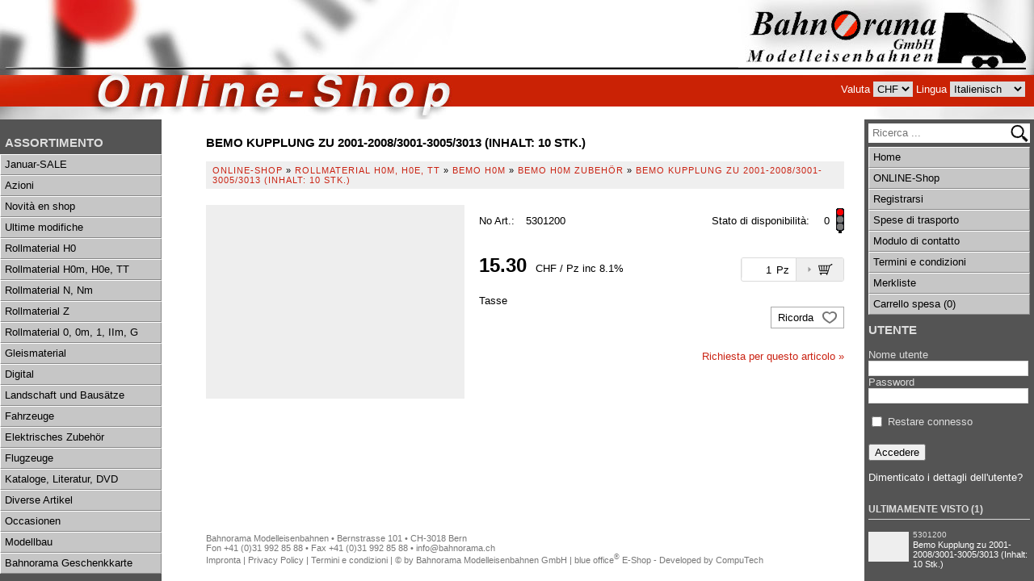

--- FILE ---
content_type: text/html; charset=utf-8
request_url: https://shop.bahnorama.ch/it/28644/bemo-kupplung-zu-2001-2008-3001-3005-3013-inhalt-10-stk
body_size: 39096
content:

<!DOCTYPE HTML PUBLIC "-//W3C//DTD HTML 4.01//EN" "http://www.w3.org/TR/html4/strict.dtd">
<html lang="it">
<head>
    <meta http-equiv="X-UA-Compatible" content="IE=edge">
    <meta charset="utf-8">
    <title>Bemo Kupplung zu 2001-2008/3001-3005/3013 (Inhalt: 10 Stk.), Bemo H0m Zubeh&#246;r - Bahnorama Modelleisenbahnen GmbH</title>
    <meta name="description" content="Bemo Kupplung zu 2001-2008/3001-3005/3013 (Inhalt: 10 Stk.), Bemo H0m Zubeh&#246;r." />
    <meta name="author" content="Bahnorama Modelleisenbahnen GmbH" />
    <meta name="generator" content="blue office E-Shop" />
    <meta name="viewport" content="width=device-width, initial-scale=1">
    <link href="/content/bundles/design?v=QFDHp8K_nAIXNnL6-jUw8bECYWzgtYRY5RvPmCaJc381" rel="stylesheet"/>

    <link rel="preload" href="/content/bundles/featherlight?v=x6_C-F9ZYdkTqI_jpAiGY_XDbRwlEPGmgb7XdfShwus1" as="style" onload="this.rel='stylesheet'">


        <link href="https://shop.bahnorama.ch/de/28644/bemo-kupplung-zu-2001-2008-3001-3005-3013-inhalt-10-stk" rel="alternate" hreflang="de">
    <link href="https://shop.bahnorama.ch/fr/28644/bemo-kupplung-zu-2001-2008-3001-3005-3013-inhalt-10-stk" rel="alternate" hreflang="fr">
    <link href="https://shop.bahnorama.ch/en/28644/bemo-kupplung-zu-2001-2008-3001-3005-3013-inhalt-10-stk" rel="alternate" hreflang="en">


    <script type="text/javascript">var eShop = { asyncTmpl: {} };</script>
    
</head>

<body>

    <div id="wrap_body">
        <div id="wrap_kopf">
            <div id="header-left"></div>
            <a id="logo-home" href="http://shop.bahnorama.ch" title="Bahnorama Modelleisenbahnen GmbH E-Shop"><img src="/Content/Custom/img/header-right.jpg" alt="Bahnorama Modelleisenbahnen GmbH E-Shop" /></a>

            <div id="nav-spez">
                <span id="konfig-menu" class="mobile mobile-button icon-zahnrad weiss"></span>
                <div id="konfig" class="non-mobile">
                    
<div class="mod" id="waehrung">
    <span class="non-mobile menu-beschr">Valuta</span>
    <select class="maske rechts" data-auto-urlparam="waehrung">
    
        <option value="Chf" selected="selected">CHF</option>
             
        <option value="Eur" >EUR</option>
             </select>
</div>

                    
<div class="mod" id="sprache">
    <span class="non-mobile menu-beschr">Lingua</span>
    <select class="maske rechts">
    
        <option data-auto-url="https://shop.bahnorama.ch/de/28644/bemo-kupplung-zu-2001-2008-3001-3005-3013-inhalt-10-stk?languageswitch=1" value="de" >Deutsch</option>
             
        <option data-auto-url="https://shop.bahnorama.ch/fr/28644/bemo-kupplung-zu-2001-2008-3001-3005-3013-inhalt-10-stk?languageswitch=1" value="fr" >Franz&#246;sisch</option>
             
        <option data-auto-url="https://shop.bahnorama.ch/it/28644/bemo-kupplung-zu-2001-2008-3001-3005-3013-inhalt-10-stk?languageswitch=1" value="it" selected="selected">Italienisch</option>
             
        <option data-auto-url="https://shop.bahnorama.ch/en/28644/bemo-kupplung-zu-2001-2008-3001-3005-3013-inhalt-10-stk?languageswitch=1" value="en" >Englisch</option>
             </select>
</div>

                </div>
                <div class="mod icon-parent mobile" id="mini-warenkorb">
    <ul class="e1">
        <li class="e1 icon-parent">
            <a href="/it/utente/carrello" >
                <span class="non-mobile">Carrello spesa</span><span class="icon icon-wk weiss"><span class="anz-artikel dyn-wk-anzahl"></span></span>
            </a>
        </li>
    </ul>
</div>

                            <div id="merkliste-link" class="mobile"><a href="/it/utente/liste-dei-desideri"><span class="icon icon-merken weiss"></span></a></div>
                    
                <div class="mod mobile" id="nav-benutzer">
    <ul class="e1">
        <li class="e1 icon-parent">
            <a href="/it/utente/profilo" >
                <span class="non-mobile">Accedere</span><span class="icon icon-login weiss"></span>
            </a>
        </li>
    </ul>
</div>
            </div>
            <span id="mobile-nav" class="mobile mobile-button icon-menu weiss"></span>
            <nav id="nav-baum-mobile" class="mobile">
                <ul class="e1 wg_0 mobile">


    <li class="e1 ">
        <a href="/" class="e1 ">
            <span class="titel">ONLINE-Shop</span>
            <span class="link"><span class="icon-pfeil-o"></span></span>
        </a>
    </li>
    
    <li class="e1">
        <a href="/it/chi-siamo/faq" class="e1">
            <span class="titel">Spese di trasporto</span>
            <span class="link"><span class="icon-pfeil-o"></span></span>
        </a>
    </li>

    <li class="e1 ">
        <a href="/it/chi-siamo/domanda" class="e1 ">
            <span class="titel">Modulo di contatto</span>
            <span class="link"><span class="icon-pfeil-o"></span></span>
        </a>
    </li>
    


    <li class="e1">
        <a href="/data/dokumente/AGB_it.pdf" class="e1" target="_blank">
            <span class="titel">Termini e condizioni</span>
            <span class="link"><span class="icon-pfeil-o"></span></span>
        </a>
    </li>
    

    
    <li class="e1 wg_s2 hat-artikel highlights">
        <a href="https://shop.bahnorama.ch/it/highlights" class="e1 wg_s2 hat-artikel highlights ">
            <span class="titel">Januar-SALE</span>

            <span class="link "><span class="icon-pfeil-o"></span></span>
        </a>
        <ul class="e2 wg_s2 hat-artikel highlights ">

</ul>
    </li>
     
    <li class="e1 wg_s3 hat-artikel aktionen">
        <a href="https://shop.bahnorama.ch/it/azioni" class="e1 wg_s3 hat-artikel aktionen ">
            <span class="titel">Azioni</span>

            <span class="link "><span class="icon-pfeil-o"></span></span>
        </a>
        <ul class="e2 wg_s3 hat-artikel aktionen ">

</ul>
    </li>
     
    <li class="e1 wg_s4 hat-artikel neu">
        <a href="https://shop.bahnorama.ch/it/novita" class="e1 wg_s4 hat-artikel neu ">
            <span class="titel">Novit&#224; en shop</span>

            <span class="link "><span class="icon-pfeil-o"></span></span>
        </a>
        <ul class="e2 wg_s4 hat-artikel neu ">

</ul>
    </li>
     
    <li class="e1 wg_s5 hat-artikel aenderungen">
        <a href="https://shop.bahnorama.ch/it/ultime-modifiche" class="e1 wg_s5 hat-artikel aenderungen ">
            <span class="titel">Ultime modifiche</span>

            <span class="link "><span class="icon-pfeil-o"></span></span>
        </a>
        <ul class="e2 wg_s5 hat-artikel aenderungen ">

</ul>
    </li>
     
    <li class="e1 wg_197 hat-artikel hat-unterwg">
        <a href="https://shop.bahnorama.ch/it/rollmaterial-h0" class="e1 wg_197 hat-artikel hat-unterwg ">
            <span class="titel">Rollmaterial H0</span>

            <span class="erweitern"><span class="icon-pfeil-s"></span></span>
            
            <span class="link "><span class="icon-pfeil-o"></span></span>
        </a>
        <ul class="e2 wg_197 hat-artikel hat-unterwg ">

    
    <li class="e2 wg_2016 hat-artikel hat-unterwg">
        <a href="https://shop.bahnorama.ch/it/rollmaterial-h0/acme-h0" class="e2 wg_2016 hat-artikel hat-unterwg ">
            <span class="titel">ACME H0</span>

            <span class="erweitern"><span class="icon-pfeil-s-kl"></span></span>
            
            <span class="link "><span class="icon-pfeil-o-kl"></span></span>
        </a>
        <ul class="e3 wg_2016 hat-artikel hat-unterwg ">

    
    <li class="e3 wg_357 hat-artikel">
        <a href="https://shop.bahnorama.ch/it/rollmaterial-h0/acme-h0/acme-h0-modelle-schweiz" class="e3 wg_357 hat-artikel ">
            <span class="titel">ACME H0 Modelle Schweiz</span>

            <span class="link "><span class="icon-pfeil-o-kl"></span></span>
        </a>
        <ul class="e4 wg_357 hat-artikel ">

</ul>
    </li>
     
    <li class="e3 wg_358 hat-artikel">
        <a href="https://shop.bahnorama.ch/it/rollmaterial-h0/acme-h0/acme-h0-loks-und-triebwagen" class="e3 wg_358 hat-artikel ">
            <span class="titel">ACME H0 Loks und Triebwagen</span>

            <span class="link "><span class="icon-pfeil-o-kl"></span></span>
        </a>
        <ul class="e4 wg_358 hat-artikel ">

</ul>
    </li>
     
    <li class="e3 wg_360 hat-artikel">
        <a href="https://shop.bahnorama.ch/it/rollmaterial-h0/acme-h0/acme-h0-personenwagen" class="e3 wg_360 hat-artikel ">
            <span class="titel">ACME H0 Personenwagen</span>

            <span class="link "><span class="icon-pfeil-o-kl"></span></span>
        </a>
        <ul class="e4 wg_360 hat-artikel ">

</ul>
    </li>
     
    <li class="e3 wg_361 hat-artikel">
        <a href="https://shop.bahnorama.ch/it/rollmaterial-h0/acme-h0/acme-h0-gueterwagen" class="e3 wg_361 hat-artikel ">
            <span class="titel">ACME H0 G&#252;terwagen</span>

            <span class="link "><span class="icon-pfeil-o-kl"></span></span>
        </a>
        <ul class="e4 wg_361 hat-artikel ">

</ul>
    </li>
     
    <li class="e3 wg_362 hat-artikel">
        <a href="https://shop.bahnorama.ch/it/rollmaterial-h0/acme-h0/acme-h0-zubehoer" class="e3 wg_362 hat-artikel ">
            <span class="titel">ACME H0 Zubeh&#246;r</span>

            <span class="link "><span class="icon-pfeil-o-kl"></span></span>
        </a>
        <ul class="e4 wg_362 hat-artikel ">

</ul>
    </li>
     
    <li class="e3 wg_363 hat-artikel">
        <a href="https://shop.bahnorama.ch/it/rollmaterial-h0/acme-h0/acme-h0-ersatzteile" class="e3 wg_363 hat-artikel ">
            <span class="titel">ACME H0 Ersatzteile</span>

            <span class="link "><span class="icon-pfeil-o-kl"></span></span>
        </a>
        <ul class="e4 wg_363 hat-artikel ">

</ul>
    </li>
 </ul>
    </li>
     
    <li class="e2 wg_2135 hat-artikel hat-unterwg">
        <a href="https://shop.bahnorama.ch/it/rollmaterial-h0/aku-h0" class="e2 wg_2135 hat-artikel hat-unterwg ">
            <span class="titel">aku H0</span>

            <span class="erweitern"><span class="icon-pfeil-s-kl"></span></span>
            
            <span class="link "><span class="icon-pfeil-o-kl"></span></span>
        </a>
        <ul class="e3 wg_2135 hat-artikel hat-unterwg ">

    
    <li class="e3 wg_2137 hat-artikel">
        <a href="https://shop.bahnorama.ch/it/rollmaterial-h0/aku-h0/aku-h0-gueterwagen" class="e3 wg_2137 hat-artikel ">
            <span class="titel">aku H0 G&#252;terwagen</span>

            <span class="link "><span class="icon-pfeil-o-kl"></span></span>
        </a>
        <ul class="e4 wg_2137 hat-artikel ">

</ul>
    </li>
     
    <li class="e3 wg_2138 hat-artikel">
        <a href="https://shop.bahnorama.ch/it/rollmaterial-h0/aku-h0/aku-h0-bahndienstwagen" class="e3 wg_2138 hat-artikel ">
            <span class="titel">aku H0 Bahndienstwagen</span>

            <span class="link "><span class="icon-pfeil-o-kl"></span></span>
        </a>
        <ul class="e4 wg_2138 hat-artikel ">

</ul>
    </li>
     
    <li class="e3 wg_2139 hat-artikel">
        <a href="https://shop.bahnorama.ch/it/rollmaterial-h0/aku-h0/aku-h0-zubehoer" class="e3 wg_2139 hat-artikel ">
            <span class="titel">aku H0 Zubeh&#246;r</span>

            <span class="link "><span class="icon-pfeil-o-kl"></span></span>
        </a>
        <ul class="e4 wg_2139 hat-artikel ">

</ul>
    </li>
 </ul>
    </li>
     
    <li class="e2 wg_2434 hat-artikel">
        <a href="https://shop.bahnorama.ch/it/rollmaterial-h0/albert-modell-h0" class="e2 wg_2434 hat-artikel ">
            <span class="titel">Albert Modell H0</span>

            <span class="link "><span class="icon-pfeil-o-kl"></span></span>
        </a>
        <ul class="e3 wg_2434 hat-artikel ">

</ul>
    </li>
     
    <li class="e2 wg_2491 hat-artikel">
        <a href="https://shop.bahnorama.ch/it/rollmaterial-h0/amintiri-feroviare-h0" class="e2 wg_2491 hat-artikel ">
            <span class="titel">Amintiri Feroviare H0</span>

            <span class="link "><span class="icon-pfeil-o-kl"></span></span>
        </a>
        <ul class="e3 wg_2491 hat-artikel ">

</ul>
    </li>
     
    <li class="e2 wg_2485 hat-artikel">
        <a href="https://shop.bahnorama.ch/it/rollmaterial-h0/artitec-h0" class="e2 wg_2485 hat-artikel ">
            <span class="titel">Artitec H0</span>

            <span class="link "><span class="icon-pfeil-o-kl"></span></span>
        </a>
        <ul class="e3 wg_2485 hat-artikel ">

</ul>
    </li>
     
    <li class="e2 wg_2368 hat-artikel">
        <a href="https://shop.bahnorama.ch/it/rollmaterial-h0/asm-arndt-spezial-modelle-h0" class="e2 wg_2368 hat-artikel ">
            <span class="titel">ASM Arndt Spezial-Modelle H0</span>

            <span class="link "><span class="icon-pfeil-o-kl"></span></span>
        </a>
        <ul class="e3 wg_2368 hat-artikel ">

</ul>
    </li>
     
    <li class="e2 wg_322 hat-artikel hat-unterwg">
        <a href="https://shop.bahnorama.ch/it/rollmaterial-h0/athearn-h0" class="e2 wg_322 hat-artikel hat-unterwg ">
            <span class="titel">Athearn H0</span>

            <span class="erweitern"><span class="icon-pfeil-s-kl"></span></span>
            
            <span class="link "><span class="icon-pfeil-o-kl"></span></span>
        </a>
        <ul class="e3 wg_322 hat-artikel hat-unterwg ">

    
    <li class="e3 wg_377 hat-artikel">
        <a href="https://shop.bahnorama.ch/it/rollmaterial-h0/athearn-h0/athearn-h0-gueterwagen" class="e3 wg_377 hat-artikel ">
            <span class="titel">Athearn H0 G&#252;terwagen</span>

            <span class="link "><span class="icon-pfeil-o-kl"></span></span>
        </a>
        <ul class="e4 wg_377 hat-artikel ">

</ul>
    </li>
 </ul>
    </li>
     
    <li class="e2 wg_2243 hat-artikel">
        <a href="https://shop.bahnorama.ch/it/rollmaterial-h0/atm-modellismo-ferroviario-treniantonini-h0" class="e2 wg_2243 hat-artikel ">
            <span class="titel">ATM Modellismo Ferroviario treniantonini H0</span>

            <span class="link "><span class="icon-pfeil-o-kl"></span></span>
        </a>
        <ul class="e3 wg_2243 hat-artikel ">

</ul>
    </li>
     
    <li class="e2 wg_323 hat-artikel hat-unterwg">
        <a href="https://shop.bahnorama.ch/it/rollmaterial-h0/b-models-h0" class="e2 wg_323 hat-artikel hat-unterwg ">
            <span class="titel">B-Models H0</span>

            <span class="erweitern"><span class="icon-pfeil-s-kl"></span></span>
            
            <span class="link "><span class="icon-pfeil-o-kl"></span></span>
        </a>
        <ul class="e3 wg_323 hat-artikel hat-unterwg ">

    
    <li class="e3 wg_1970 hat-artikel">
        <a href="https://shop.bahnorama.ch/it/rollmaterial-h0/b-models-h0/b-models-h0-loks-und-triebwagen" class="e3 wg_1970 hat-artikel ">
            <span class="titel">B-Models H0 Loks und Triebwagen</span>

            <span class="link "><span class="icon-pfeil-o-kl"></span></span>
        </a>
        <ul class="e4 wg_1970 hat-artikel ">

</ul>
    </li>
     
    <li class="e3 wg_380 hat-artikel">
        <a href="https://shop.bahnorama.ch/it/rollmaterial-h0/b-models-h0/b-models-h0-gueterwagen" class="e3 wg_380 hat-artikel ">
            <span class="titel">B-Models H0 G&#252;terwagen</span>

            <span class="link "><span class="icon-pfeil-o-kl"></span></span>
        </a>
        <ul class="e4 wg_380 hat-artikel ">

</ul>
    </li>
     
    <li class="e3 wg_2123 hat-artikel">
        <a href="https://shop.bahnorama.ch/it/rollmaterial-h0/b-models-h0/b-models-h0-zubehoer-und-ersatzteile" class="e3 wg_2123 hat-artikel ">
            <span class="titel">B-Models H0 Zubeh&#246;r und Ersatzteile</span>

            <span class="link "><span class="icon-pfeil-o-kl"></span></span>
        </a>
        <ul class="e4 wg_2123 hat-artikel ">

</ul>
    </li>
 </ul>
    </li>
     
    <li class="e2 wg_1962 hat-artikel hat-unterwg">
        <a href="https://shop.bahnorama.ch/it/rollmaterial-h0/bemo-h0" class="e2 wg_1962 hat-artikel hat-unterwg ">
            <span class="titel">Bemo H0</span>

            <span class="erweitern"><span class="icon-pfeil-s-kl"></span></span>
            
            <span class="link "><span class="icon-pfeil-o-kl"></span></span>
        </a>
        <ul class="e3 wg_1962 hat-artikel hat-unterwg ">

    
    <li class="e3 wg_1963 hat-artikel">
        <a href="https://shop.bahnorama.ch/it/rollmaterial-h0/bemo-h0/bemo-h0-loks-und-triebwagen" class="e3 wg_1963 hat-artikel ">
            <span class="titel">Bemo H0 Loks und Triebwagen</span>

            <span class="link "><span class="icon-pfeil-o-kl"></span></span>
        </a>
        <ul class="e4 wg_1963 hat-artikel ">

</ul>
    </li>
     
    <li class="e3 wg_2436 hat-artikel">
        <a href="https://shop.bahnorama.ch/it/rollmaterial-h0/bemo-h0/bemo-h0-zubehoer-und-ersatzteile" class="e3 wg_2436 hat-artikel ">
            <span class="titel">Bemo H0 Zubeh&#246;r und Ersatzteile</span>

            <span class="link "><span class="icon-pfeil-o-kl"></span></span>
        </a>
        <ul class="e4 wg_2436 hat-artikel ">

</ul>
    </li>
     
    <li class="e3 wg_1965 hat-artikel">
        <a href="https://shop.bahnorama.ch/it/rollmaterial-h0/bemo-h0/bemo-h0-schmalspur-fuer-normalspur-16-5-mm" class="e3 wg_1965 hat-artikel ">
            <span class="titel">Bemo H0 Schmalspur f&#252;r Normalspur 16,5 mm</span>

            <span class="link "><span class="icon-pfeil-o-kl"></span></span>
        </a>
        <ul class="e4 wg_1965 hat-artikel ">

</ul>
    </li>
 </ul>
    </li>
     
    <li class="e2 wg_325 hat-artikel hat-unterwg">
        <a href="https://shop.bahnorama.ch/it/rollmaterial-h0/brawa-h0" class="e2 wg_325 hat-artikel hat-unterwg ">
            <span class="titel">Brawa H0</span>

            <span class="erweitern"><span class="icon-pfeil-s-kl"></span></span>
            
            <span class="link "><span class="icon-pfeil-o-kl"></span></span>
        </a>
        <ul class="e3 wg_325 hat-artikel hat-unterwg ">

    
    <li class="e3 wg_387 hat-artikel">
        <a href="https://shop.bahnorama.ch/it/rollmaterial-h0/brawa-h0/brawa-h0-modelle-schweiz" class="e3 wg_387 hat-artikel ">
            <span class="titel">Brawa H0 Modelle Schweiz</span>

            <span class="link "><span class="icon-pfeil-o-kl"></span></span>
        </a>
        <ul class="e4 wg_387 hat-artikel ">

</ul>
    </li>
     
    <li class="e3 wg_388 hat-artikel">
        <a href="https://shop.bahnorama.ch/it/rollmaterial-h0/brawa-h0/brawa-h0-loks-und-triebwagen" class="e3 wg_388 hat-artikel ">
            <span class="titel">Brawa H0 Loks und Triebwagen</span>

            <span class="link "><span class="icon-pfeil-o-kl"></span></span>
        </a>
        <ul class="e4 wg_388 hat-artikel ">

</ul>
    </li>
     
    <li class="e3 wg_390 hat-artikel">
        <a href="https://shop.bahnorama.ch/it/rollmaterial-h0/brawa-h0/brawa-h0-personenwagen" class="e3 wg_390 hat-artikel ">
            <span class="titel">Brawa H0 Personenwagen</span>

            <span class="link "><span class="icon-pfeil-o-kl"></span></span>
        </a>
        <ul class="e4 wg_390 hat-artikel ">

</ul>
    </li>
     
    <li class="e3 wg_391 hat-artikel">
        <a href="https://shop.bahnorama.ch/it/rollmaterial-h0/brawa-h0/brawa-h0-gueterwagen" class="e3 wg_391 hat-artikel ">
            <span class="titel">Brawa H0 G&#252;terwagen</span>

            <span class="link "><span class="icon-pfeil-o-kl"></span></span>
        </a>
        <ul class="e4 wg_391 hat-artikel ">

</ul>
    </li>
     
    <li class="e3 wg_392 hat-artikel">
        <a href="https://shop.bahnorama.ch/it/rollmaterial-h0/brawa-h0/brawa-h0-zubehoer" class="e3 wg_392 hat-artikel ">
            <span class="titel">Brawa H0 Zubeh&#246;r</span>

            <span class="link "><span class="icon-pfeil-o-kl"></span></span>
        </a>
        <ul class="e4 wg_392 hat-artikel ">

</ul>
    </li>
     
    <li class="e3 wg_393 hat-artikel">
        <a href="https://shop.bahnorama.ch/it/rollmaterial-h0/brawa-h0/brawa-h0-ersatzteile" class="e3 wg_393 hat-artikel ">
            <span class="titel">Brawa H0 Ersatzteile</span>

            <span class="link "><span class="icon-pfeil-o-kl"></span></span>
        </a>
        <ul class="e4 wg_393 hat-artikel ">

</ul>
    </li>
 </ul>
    </li>
     
    <li class="e2 wg_2374 hat-artikel">
        <a href="https://shop.bahnorama.ch/it/rollmaterial-h0/dekas-h0" class="e2 wg_2374 hat-artikel ">
            <span class="titel">Dekas H0</span>

            <span class="link "><span class="icon-pfeil-o-kl"></span></span>
        </a>
        <ul class="e3 wg_2374 hat-artikel ">

</ul>
    </li>
     
    <li class="e2 wg_869 hat-artikel hat-unterwg">
        <a href="https://shop.bahnorama.ch/it/rollmaterial-h0/electrotren-h0" class="e2 wg_869 hat-artikel hat-unterwg ">
            <span class="titel">Electrotren H0</span>

            <span class="erweitern"><span class="icon-pfeil-s-kl"></span></span>
            
            <span class="link "><span class="icon-pfeil-o-kl"></span></span>
        </a>
        <ul class="e3 wg_869 hat-artikel hat-unterwg ">

    
    <li class="e3 wg_872 hat-artikel">
        <a href="https://shop.bahnorama.ch/it/rollmaterial-h0/electrotren-h0/electrotren-h0-loks-und-triebwagen" class="e3 wg_872 hat-artikel ">
            <span class="titel">Electrotren H0 Loks und Triebwagen</span>

            <span class="link "><span class="icon-pfeil-o-kl"></span></span>
        </a>
        <ul class="e4 wg_872 hat-artikel ">

</ul>
    </li>
     
    <li class="e3 wg_875 hat-artikel">
        <a href="https://shop.bahnorama.ch/it/rollmaterial-h0/electrotren-h0/electrotren-h0-personenwagen" class="e3 wg_875 hat-artikel ">
            <span class="titel">Electrotren H0 Personenwagen</span>

            <span class="link "><span class="icon-pfeil-o-kl"></span></span>
        </a>
        <ul class="e4 wg_875 hat-artikel ">

</ul>
    </li>
     
    <li class="e3 wg_876 hat-artikel">
        <a href="https://shop.bahnorama.ch/it/rollmaterial-h0/electrotren-h0/electrotren-h0-gueterwagen" class="e3 wg_876 hat-artikel ">
            <span class="titel">Electrotren H0 G&#252;terwagen</span>

            <span class="link "><span class="icon-pfeil-o-kl"></span></span>
        </a>
        <ul class="e4 wg_876 hat-artikel ">

</ul>
    </li>
 </ul>
    </li>
     
    <li class="e2 wg_326 hat-artikel hat-unterwg">
        <a href="https://shop.bahnorama.ch/it/rollmaterial-h0/esu-h0" class="e2 wg_326 hat-artikel hat-unterwg ">
            <span class="titel">ESU H0</span>

            <span class="erweitern"><span class="icon-pfeil-s-kl"></span></span>
            
            <span class="link "><span class="icon-pfeil-o-kl"></span></span>
        </a>
        <ul class="e3 wg_326 hat-artikel hat-unterwg ">

    
    <li class="e3 wg_398 hat-artikel">
        <a href="https://shop.bahnorama.ch/it/rollmaterial-h0/esu-h0/esu-h0-modelle-schweiz" class="e3 wg_398 hat-artikel ">
            <span class="titel">ESU H0 Modelle Schweiz</span>

            <span class="link "><span class="icon-pfeil-o-kl"></span></span>
        </a>
        <ul class="e4 wg_398 hat-artikel ">

</ul>
    </li>
     
    <li class="e3 wg_399 hat-artikel">
        <a href="https://shop.bahnorama.ch/it/rollmaterial-h0/esu-h0/esu-h0-loks-und-triebwagen" class="e3 wg_399 hat-artikel ">
            <span class="titel">ESU H0 Loks und Triebwagen</span>

            <span class="link "><span class="icon-pfeil-o-kl"></span></span>
        </a>
        <ul class="e4 wg_399 hat-artikel ">

</ul>
    </li>
     
    <li class="e3 wg_2228 hat-artikel">
        <a href="https://shop.bahnorama.ch/it/rollmaterial-h0/esu-h0/esu-h0-gueterwagen" class="e3 wg_2228 hat-artikel ">
            <span class="titel">ESU H0 G&#252;terwagen</span>

            <span class="link "><span class="icon-pfeil-o-kl"></span></span>
        </a>
        <ul class="e4 wg_2228 hat-artikel ">

</ul>
    </li>
     
    <li class="e3 wg_2499 hat-artikel">
        <a href="https://shop.bahnorama.ch/it/rollmaterial-h0/esu-h0/esu-h0-zubehoer" class="e3 wg_2499 hat-artikel ">
            <span class="titel">ESU H0 Zubeh&#246;r</span>

            <span class="link "><span class="icon-pfeil-o-kl"></span></span>
        </a>
        <ul class="e4 wg_2499 hat-artikel ">

</ul>
    </li>
     
    <li class="e3 wg_403 hat-artikel">
        <a href="https://shop.bahnorama.ch/it/rollmaterial-h0/esu-h0/esu-h0-ersatzteile" class="e3 wg_403 hat-artikel ">
            <span class="titel">ESU H0 Ersatzteile</span>

            <span class="link "><span class="icon-pfeil-o-kl"></span></span>
        </a>
        <ul class="e4 wg_403 hat-artikel ">

</ul>
    </li>
 </ul>
    </li>
     
    <li class="e2 wg_2144 hat-artikel">
        <a href="https://shop.bahnorama.ch/it/rollmaterial-h0/exact-train-h0" class="e2 wg_2144 hat-artikel ">
            <span class="titel">Exact-Train H0</span>

            <span class="link "><span class="icon-pfeil-o-kl"></span></span>
        </a>
        <ul class="e3 wg_2144 hat-artikel ">

</ul>
    </li>
     
    <li class="e2 wg_2396 hat-artikel">
        <a href="https://shop.bahnorama.ch/it/rollmaterial-h0/ferro-train-h0" class="e2 wg_2396 hat-artikel ">
            <span class="titel">Ferro-Train H0</span>

            <span class="link "><span class="icon-pfeil-o-kl"></span></span>
        </a>
        <ul class="e3 wg_2396 hat-artikel ">

</ul>
    </li>
     
    <li class="e2 wg_327 hat-artikel hat-unterwg">
        <a href="https://shop.bahnorama.ch/it/rollmaterial-h0/fleischmann-h0" class="e2 wg_327 hat-artikel hat-unterwg ">
            <span class="titel">Fleischmann H0</span>

            <span class="erweitern"><span class="icon-pfeil-s-kl"></span></span>
            
            <span class="link "><span class="icon-pfeil-o-kl"></span></span>
        </a>
        <ul class="e3 wg_327 hat-artikel hat-unterwg ">

    
    <li class="e3 wg_415 hat-artikel">
        <a href="https://shop.bahnorama.ch/it/rollmaterial-h0/fleischmann-h0/fleischmann-h0-zubehoer" class="e3 wg_415 hat-artikel ">
            <span class="titel">Fleischmann H0 Zubeh&#246;r</span>

            <span class="link "><span class="icon-pfeil-o-kl"></span></span>
        </a>
        <ul class="e4 wg_415 hat-artikel ">

</ul>
    </li>
     
    <li class="e3 wg_416 hat-artikel">
        <a href="https://shop.bahnorama.ch/it/rollmaterial-h0/fleischmann-h0/fleischmann-h0-ersatzteile" class="e3 wg_416 hat-artikel ">
            <span class="titel">Fleischmann H0 Ersatzteile</span>

            <span class="link "><span class="icon-pfeil-o-kl"></span></span>
        </a>
        <ul class="e4 wg_416 hat-artikel ">

</ul>
    </li>
 </ul>
    </li>
     
    <li class="e2 wg_1211 hat-artikel hat-unterwg">
        <a href="https://shop.bahnorama.ch/it/rollmaterial-h0/fulgurex-h0" class="e2 wg_1211 hat-artikel hat-unterwg ">
            <span class="titel">Fulgurex H0</span>

            <span class="erweitern"><span class="icon-pfeil-s-kl"></span></span>
            
            <span class="link "><span class="icon-pfeil-o-kl"></span></span>
        </a>
        <ul class="e3 wg_1211 hat-artikel hat-unterwg ">

    
    <li class="e3 wg_1329 hat-artikel">
        <a href="https://shop.bahnorama.ch/it/rollmaterial-h0/fulgurex-h0/fulgurex-h0-sbb-e-4-4-smb-ec-4-5" class="e3 wg_1329 hat-artikel ">
            <span class="titel">Fulgurex H0 SBB E 4/4, SMB Ec 4/5</span>

            <span class="link "><span class="icon-pfeil-o-kl"></span></span>
        </a>
        <ul class="e4 wg_1329 hat-artikel ">

</ul>
    </li>
     
    <li class="e3 wg_2132 hat-artikel">
        <a href="https://shop.bahnorama.ch/it/rollmaterial-h0/fulgurex-h0/fulgurex-h0-sbb-fe-de-4-4" class="e3 wg_2132 hat-artikel ">
            <span class="titel">Fulgurex H0 SBB Fe/De 4/4</span>

            <span class="link "><span class="icon-pfeil-o-kl"></span></span>
        </a>
        <ul class="e4 wg_2132 hat-artikel ">

</ul>
    </li>
     
    <li class="e3 wg_2468 hat-artikel">
        <a href="https://shop.bahnorama.ch/it/rollmaterial-h0/fulgurex-h0/fulgurex-h0-scb-d4t-sbb-d-2x2-2" class="e3 wg_2468 hat-artikel ">
            <span class="titel">Fulgurex H0 SCB D4T, SBB D 2x2/2</span>

            <span class="link "><span class="icon-pfeil-o-kl"></span></span>
        </a>
        <ul class="e4 wg_2468 hat-artikel ">

</ul>
    </li>
     
    <li class="e3 wg_2309 hat-artikel">
        <a href="https://shop.bahnorama.ch/it/rollmaterial-h0/fulgurex-h0/fulgurex-h0-gb-sbb-a-3-5" class="e3 wg_2309 hat-artikel ">
            <span class="titel">Fulgurex H0 GB/SBB A 3/5</span>

            <span class="link "><span class="icon-pfeil-o-kl"></span></span>
        </a>
        <ul class="e4 wg_2309 hat-artikel ">

</ul>
    </li>
     
    <li class="e3 wg_2353 hat-artikel">
        <a href="https://shop.bahnorama.ch/it/rollmaterial-h0/fulgurex-h0/fulgurex-h0-btb-fc-2x2-2" class="e3 wg_2353 hat-artikel ">
            <span class="titel">Fulgurex H0 BTB Fc 2x2/2</span>

            <span class="link "><span class="icon-pfeil-o-kl"></span></span>
        </a>
        <ul class="e4 wg_2353 hat-artikel ">

</ul>
    </li>
     
    <li class="e3 wg_2401 hat-artikel">
        <a href="https://shop.bahnorama.ch/it/rollmaterial-h0/fulgurex-h0/fulgurex-h0-est-sncf-dampflok-serie-230-b" class="e3 wg_2401 hat-artikel ">
            <span class="titel">Fulgurex H0 EST/SNCF Dampflok Serie 230 B</span>

            <span class="link "><span class="icon-pfeil-o-kl"></span></span>
        </a>
        <ul class="e4 wg_2401 hat-artikel ">

</ul>
    </li>
 </ul>
    </li>
     
    <li class="e2 wg_328 hat-artikel hat-unterwg">
        <a href="https://shop.bahnorama.ch/it/rollmaterial-h0/hag-h0" class="e2 wg_328 hat-artikel hat-unterwg ">
            <span class="titel">HAG H0</span>

            <span class="erweitern"><span class="icon-pfeil-s-kl"></span></span>
            
            <span class="link "><span class="icon-pfeil-o-kl"></span></span>
        </a>
        <ul class="e3 wg_328 hat-artikel hat-unterwg ">

    
    <li class="e3 wg_421 hat-artikel">
        <a href="https://shop.bahnorama.ch/it/rollmaterial-h0/hag-h0/hag-h0-loks-und-triebwagen" class="e3 wg_421 hat-artikel ">
            <span class="titel">HAG H0 Loks und Triebwagen</span>

            <span class="link "><span class="icon-pfeil-o-kl"></span></span>
        </a>
        <ul class="e4 wg_421 hat-artikel ">

</ul>
    </li>
     
    <li class="e3 wg_423 hat-artikel">
        <a href="https://shop.bahnorama.ch/it/rollmaterial-h0/hag-h0/hag-h0-personenwagen" class="e3 wg_423 hat-artikel ">
            <span class="titel">HAG H0 Personenwagen</span>

            <span class="link "><span class="icon-pfeil-o-kl"></span></span>
        </a>
        <ul class="e4 wg_423 hat-artikel ">

</ul>
    </li>
     
    <li class="e3 wg_424 hat-artikel">
        <a href="https://shop.bahnorama.ch/it/rollmaterial-h0/hag-h0/hag-h0-gueterwagen" class="e3 wg_424 hat-artikel ">
            <span class="titel">HAG H0 G&#252;terwagen</span>

            <span class="link "><span class="icon-pfeil-o-kl"></span></span>
        </a>
        <ul class="e4 wg_424 hat-artikel ">

</ul>
    </li>
     
    <li class="e3 wg_425 hat-artikel">
        <a href="https://shop.bahnorama.ch/it/rollmaterial-h0/hag-h0/hag-h0-zubehoer" class="e3 wg_425 hat-artikel ">
            <span class="titel">HAG H0 Zubeh&#246;r</span>

            <span class="link "><span class="icon-pfeil-o-kl"></span></span>
        </a>
        <ul class="e4 wg_425 hat-artikel ">

</ul>
    </li>
     
    <li class="e3 wg_426 hat-artikel">
        <a href="https://shop.bahnorama.ch/it/rollmaterial-h0/hag-h0/hag-h0-verschleissteile" class="e3 wg_426 hat-artikel ">
            <span class="titel">HAG H0 Verschleissteile</span>

            <span class="link "><span class="icon-pfeil-o-kl"></span></span>
        </a>
        <ul class="e4 wg_426 hat-artikel ">

</ul>
    </li>
     
    <li class="e3 wg_1032 hat-artikel">
        <a href="https://shop.bahnorama.ch/it/rollmaterial-h0/hag-h0/hag-h0-ersatzteile" class="e3 wg_1032 hat-artikel ">
            <span class="titel">HAG H0 Ersatzteile</span>

            <span class="link "><span class="icon-pfeil-o-kl"></span></span>
        </a>
        <ul class="e4 wg_1032 hat-artikel ">

</ul>
    </li>
 </ul>
    </li>
     
    <li class="e2 wg_2421 hat-artikel">
        <a href="https://shop.bahnorama.ch/it/rollmaterial-h0/halling-h0" class="e2 wg_2421 hat-artikel ">
            <span class="titel">Halling H0</span>

            <span class="link "><span class="icon-pfeil-o-kl"></span></span>
        </a>
        <ul class="e3 wg_2421 hat-artikel ">

</ul>
    </li>
     
    <li class="e2 wg_2213 hat-artikel">
        <a href="https://shop.bahnorama.ch/it/rollmaterial-h0/heljan-h0" class="e2 wg_2213 hat-artikel ">
            <span class="titel">Heljan H0</span>

            <span class="link "><span class="icon-pfeil-o-kl"></span></span>
        </a>
        <ul class="e3 wg_2213 hat-artikel ">

</ul>
    </li>
     
    <li class="e2 wg_2312 hat-artikel">
        <a href="https://shop.bahnorama.ch/it/rollmaterial-h0/herkat-h0" class="e2 wg_2312 hat-artikel ">
            <span class="titel">Herkat H0</span>

            <span class="link "><span class="icon-pfeil-o-kl"></span></span>
        </a>
        <ul class="e3 wg_2312 hat-artikel ">

</ul>
    </li>
     
    <li class="e2 wg_844 hat-artikel hat-unterwg">
        <a href="https://shop.bahnorama.ch/it/rollmaterial-h0/hobbytrade-h0" class="e2 wg_844 hat-artikel hat-unterwg ">
            <span class="titel">Hobbytrade H0</span>

            <span class="erweitern"><span class="icon-pfeil-s-kl"></span></span>
            
            <span class="link "><span class="icon-pfeil-o-kl"></span></span>
        </a>
        <ul class="e3 wg_844 hat-artikel hat-unterwg ">

    
    <li class="e3 wg_845 hat-artikel">
        <a href="https://shop.bahnorama.ch/it/rollmaterial-h0/hobbytrade-h0/hobbytrade-h0-modelle-schweiz" class="e3 wg_845 hat-artikel ">
            <span class="titel">Hobbytrade H0 Modelle Schweiz</span>

            <span class="link "><span class="icon-pfeil-o-kl"></span></span>
        </a>
        <ul class="e4 wg_845 hat-artikel ">

</ul>
    </li>
 </ul>
    </li>
     
    <li class="e2 wg_2122 hat-artikel">
        <a href="https://shop.bahnorama.ch/it/rollmaterial-h0/hobbytrain-h0" class="e2 wg_2122 hat-artikel ">
            <span class="titel">Hobbytrain H0</span>

            <span class="link "><span class="icon-pfeil-o-kl"></span></span>
        </a>
        <ul class="e3 wg_2122 hat-artikel ">

</ul>
    </li>
     
    <li class="e2 wg_2023 hat-artikel">
        <a href="https://shop.bahnorama.ch/it/rollmaterial-h0/hrm-modelltechnik-h0" class="e2 wg_2023 hat-artikel ">
            <span class="titel">HRM Modelltechnik H0</span>

            <span class="link "><span class="icon-pfeil-o-kl"></span></span>
        </a>
        <ul class="e3 wg_2023 hat-artikel ">

</ul>
    </li>
     
    <li class="e2 wg_2371 hat-artikel">
        <a href="https://shop.bahnorama.ch/it/rollmaterial-h0/hui-h0" class="e2 wg_2371 hat-artikel ">
            <span class="titel">Hui H0</span>

            <span class="link "><span class="icon-pfeil-o-kl"></span></span>
        </a>
        <ul class="e3 wg_2371 hat-artikel ">

</ul>
    </li>
     
    <li class="e2 wg_2245 hat-artikel">
        <a href="https://shop.bahnorama.ch/it/rollmaterial-h0/igra-model-h0" class="e2 wg_2245 hat-artikel ">
            <span class="titel">Igra Model H0</span>

            <span class="link "><span class="icon-pfeil-o-kl"></span></span>
        </a>
        <ul class="e3 wg_2245 hat-artikel ">

</ul>
    </li>
     
    <li class="e2 wg_2054 hat-artikel hat-unterwg">
        <a href="https://shop.bahnorama.ch/it/rollmaterial-h0/jaegerndorfer-h0" class="e2 wg_2054 hat-artikel hat-unterwg ">
            <span class="titel">J&#228;gerndorfer H0</span>

            <span class="erweitern"><span class="icon-pfeil-s-kl"></span></span>
            
            <span class="link "><span class="icon-pfeil-o-kl"></span></span>
        </a>
        <ul class="e3 wg_2054 hat-artikel hat-unterwg ">

    
    <li class="e3 wg_2508 hat-artikel">
        <a href="https://shop.bahnorama.ch/it/rollmaterial-h0/jaegerndorfer-h0/jaegerndorfer-h0-modelle-schweiz" class="e3 wg_2508 hat-artikel ">
            <span class="titel">J&#228;gerndorfer H0 Modelle Schweiz</span>

            <span class="link "><span class="icon-pfeil-o-kl"></span></span>
        </a>
        <ul class="e4 wg_2508 hat-artikel ">

</ul>
    </li>
     
    <li class="e3 wg_2509 hat-artikel">
        <a href="https://shop.bahnorama.ch/it/rollmaterial-h0/jaegerndorfer-h0/jaegerndorfer-h0-loks-und-triebwagen" class="e3 wg_2509 hat-artikel ">
            <span class="titel">J&#228;gerndorfer H0 Loks und Triebwagen</span>

            <span class="link "><span class="icon-pfeil-o-kl"></span></span>
        </a>
        <ul class="e4 wg_2509 hat-artikel ">

</ul>
    </li>
     
    <li class="e3 wg_2510 hat-artikel">
        <a href="https://shop.bahnorama.ch/it/rollmaterial-h0/jaegerndorfer-h0/jaegerndorfer-h0-personenwagen" class="e3 wg_2510 hat-artikel ">
            <span class="titel">J&#228;gerndorfer H0 Personenwagen</span>

            <span class="link "><span class="icon-pfeil-o-kl"></span></span>
        </a>
        <ul class="e4 wg_2510 hat-artikel ">

</ul>
    </li>
     
    <li class="e3 wg_2511 hat-artikel">
        <a href="https://shop.bahnorama.ch/it/rollmaterial-h0/jaegerndorfer-h0/jaegerndorfer-h0-gueterwagen" class="e3 wg_2511 hat-artikel ">
            <span class="titel">J&#228;gerndorfer H0 G&#252;terwagen</span>

            <span class="link "><span class="icon-pfeil-o-kl"></span></span>
        </a>
        <ul class="e4 wg_2511 hat-artikel ">

</ul>
    </li>
     
    <li class="e3 wg_2057 hat-artikel">
        <a href="https://shop.bahnorama.ch/it/rollmaterial-h0/jaegerndorfer-h0/jaegerndorfer-h0-zubehoer" class="e3 wg_2057 hat-artikel ">
            <span class="titel">J&#228;gerndorfer H0 Zubeh&#246;r</span>

            <span class="link "><span class="icon-pfeil-o-kl"></span></span>
        </a>
        <ul class="e4 wg_2057 hat-artikel ">

</ul>
    </li>
     
    <li class="e3 wg_2512 hat-artikel">
        <a href="https://shop.bahnorama.ch/it/rollmaterial-h0/jaegerndorfer-h0/jaegerndorfer-h0-ersatzteile" class="e3 wg_2512 hat-artikel ">
            <span class="titel">J&#228;gerndorfer H0 Ersatzteile</span>

            <span class="link "><span class="icon-pfeil-o-kl"></span></span>
        </a>
        <ul class="e4 wg_2512 hat-artikel ">

</ul>
    </li>
 </ul>
    </li>
     
    <li class="e2 wg_2409 hat-artikel">
        <a href="https://shop.bahnorama.ch/it/rollmaterial-h0/jeco-h0" class="e2 wg_2409 hat-artikel ">
            <span class="titel">Jeco H0</span>

            <span class="link "><span class="icon-pfeil-o-kl"></span></span>
        </a>
        <ul class="e3 wg_2409 hat-artikel ">

</ul>
    </li>
     
    <li class="e2 wg_329 hat-artikel hat-unterwg">
        <a href="https://shop.bahnorama.ch/it/rollmaterial-h0/jouef-h0" class="e2 wg_329 hat-artikel hat-unterwg ">
            <span class="titel">Jouef H0</span>

            <span class="erweitern"><span class="icon-pfeil-s-kl"></span></span>
            
            <span class="link "><span class="icon-pfeil-o-kl"></span></span>
        </a>
        <ul class="e3 wg_329 hat-artikel hat-unterwg ">

    
    <li class="e3 wg_431 hat-artikel">
        <a href="https://shop.bahnorama.ch/it/rollmaterial-h0/jouef-h0/jouef-h0-modelle-schweiz" class="e3 wg_431 hat-artikel ">
            <span class="titel">Jouef H0 Modelle Schweiz</span>

            <span class="link "><span class="icon-pfeil-o-kl"></span></span>
        </a>
        <ul class="e4 wg_431 hat-artikel ">

</ul>
    </li>
     
    <li class="e3 wg_432 hat-artikel">
        <a href="https://shop.bahnorama.ch/it/rollmaterial-h0/jouef-h0/jouef-h0-loks-und-triebwagen" class="e3 wg_432 hat-artikel ">
            <span class="titel">Jouef H0 Loks und Triebwagen</span>

            <span class="link "><span class="icon-pfeil-o-kl"></span></span>
        </a>
        <ul class="e4 wg_432 hat-artikel ">

</ul>
    </li>
     
    <li class="e3 wg_434 hat-artikel">
        <a href="https://shop.bahnorama.ch/it/rollmaterial-h0/jouef-h0/jouef-h0-personenwagen" class="e3 wg_434 hat-artikel ">
            <span class="titel">Jouef H0 Personenwagen</span>

            <span class="link "><span class="icon-pfeil-o-kl"></span></span>
        </a>
        <ul class="e4 wg_434 hat-artikel ">

</ul>
    </li>
     
    <li class="e3 wg_435 hat-artikel">
        <a href="https://shop.bahnorama.ch/it/rollmaterial-h0/jouef-h0/jouef-h0-gueterwagen" class="e3 wg_435 hat-artikel ">
            <span class="titel">Jouef H0 G&#252;terwagen</span>

            <span class="link "><span class="icon-pfeil-o-kl"></span></span>
        </a>
        <ul class="e4 wg_435 hat-artikel ">

</ul>
    </li>
     
    <li class="e3 wg_437 hat-artikel">
        <a href="https://shop.bahnorama.ch/it/rollmaterial-h0/jouef-h0/jouef-h0-ersatzteile" class="e3 wg_437 hat-artikel ">
            <span class="titel">Jouef H0 Ersatzteile</span>

            <span class="link "><span class="icon-pfeil-o-kl"></span></span>
        </a>
        <ul class="e4 wg_437 hat-artikel ">

</ul>
    </li>
 </ul>
    </li>
     
    <li class="e2 wg_2176 hat-artikel">
        <a href="https://shop.bahnorama.ch/it/rollmaterial-h0/kato-h0" class="e2 wg_2176 hat-artikel ">
            <span class="titel">Kato H0</span>

            <span class="link "><span class="icon-pfeil-o-kl"></span></span>
        </a>
        <ul class="e3 wg_2176 hat-artikel ">

</ul>
    </li>
     
    <li class="e2 wg_330 hat-artikel">
        <a href="https://shop.bahnorama.ch/it/rollmaterial-h0/kibri-h0" class="e2 wg_330 hat-artikel ">
            <span class="titel">Kibri H0</span>

            <span class="link "><span class="icon-pfeil-o-kl"></span></span>
        </a>
        <ul class="e3 wg_330 hat-artikel ">

</ul>
    </li>
     
    <li class="e2 wg_332 hat-artikel hat-unterwg">
        <a href="https://shop.bahnorama.ch/it/rollmaterial-h0/kombimodell-h0" class="e2 wg_332 hat-artikel hat-unterwg ">
            <span class="titel">KombiModell H0</span>

            <span class="erweitern"><span class="icon-pfeil-s-kl"></span></span>
            
            <span class="link "><span class="icon-pfeil-o-kl"></span></span>
        </a>
        <ul class="e3 wg_332 hat-artikel hat-unterwg ">

    
    <li class="e3 wg_899 hat-artikel">
        <a href="https://shop.bahnorama.ch/it/rollmaterial-h0/kombimodell-h0/kombimodell-h0-taschenwagen-t4-0-t4-1-t4-2" class="e3 wg_899 hat-artikel ">
            <span class="titel">KombiModell H0 Taschenwagen T4.0/T4.1/T4.2</span>

            <span class="link "><span class="icon-pfeil-o-kl"></span></span>
        </a>
        <ul class="e4 wg_899 hat-artikel ">

</ul>
    </li>
     
    <li class="e3 wg_2383 hat-artikel">
        <a href="https://shop.bahnorama.ch/it/rollmaterial-h0/kombimodell-h0/kombimodell-h0-container" class="e3 wg_2383 hat-artikel ">
            <span class="titel">KombiModell H0 Container</span>

            <span class="link "><span class="icon-pfeil-o-kl"></span></span>
        </a>
        <ul class="e4 wg_2383 hat-artikel ">

</ul>
    </li>
 </ul>
    </li>
     
    <li class="e2 wg_1213 hat-artikel hat-unterwg">
        <a href="https://shop.bahnorama.ch/it/rollmaterial-h0/lematec-h0" class="e2 wg_1213 hat-artikel hat-unterwg ">
            <span class="titel">Lematec H0</span>

            <span class="erweitern"><span class="icon-pfeil-s-kl"></span></span>
            
            <span class="link "><span class="icon-pfeil-o-kl"></span></span>
        </a>
        <ul class="e3 wg_1213 hat-artikel hat-unterwg ">

    
    <li class="e3 wg_1337 hat-artikel">
        <a href="https://shop.bahnorama.ch/it/rollmaterial-h0/lematec-h0/lematec-h0-sbb-be-6-8-ce-6-8" class="e3 wg_1337 hat-artikel ">
            <span class="titel">Lematec H0 SBB Be 6/8, Ce 6/8</span>

            <span class="link "><span class="icon-pfeil-o-kl"></span></span>
        </a>
        <ul class="e4 wg_1337 hat-artikel ">

</ul>
    </li>
     
    <li class="e3 wg_2336 hat-artikel">
        <a href="https://shop.bahnorama.ch/it/rollmaterial-h0/lematec-h0/lematec-h0-plm-sncf-151-a" class="e3 wg_2336 hat-artikel ">
            <span class="titel">Lematec H0 PLM/SNCF 151 A</span>

            <span class="link "><span class="icon-pfeil-o-kl"></span></span>
        </a>
        <ul class="e4 wg_2336 hat-artikel ">

</ul>
    </li>
 </ul>
    </li>
     
    <li class="e2 wg_333 hat-artikel hat-unterwg">
        <a href="https://shop.bahnorama.ch/it/rollmaterial-h0/liliput-h0" class="e2 wg_333 hat-artikel hat-unterwg ">
            <span class="titel">Liliput H0</span>

            <span class="erweitern"><span class="icon-pfeil-s-kl"></span></span>
            
            <span class="link "><span class="icon-pfeil-o-kl"></span></span>
        </a>
        <ul class="e3 wg_333 hat-artikel hat-unterwg ">

    
    <li class="e3 wg_454 hat-artikel">
        <a href="https://shop.bahnorama.ch/it/rollmaterial-h0/liliput-h0/liliput-h0-modelle-schweiz" class="e3 wg_454 hat-artikel ">
            <span class="titel">Liliput H0 Modelle Schweiz</span>

            <span class="link "><span class="icon-pfeil-o-kl"></span></span>
        </a>
        <ul class="e4 wg_454 hat-artikel ">

</ul>
    </li>
     
    <li class="e3 wg_455 hat-artikel">
        <a href="https://shop.bahnorama.ch/it/rollmaterial-h0/liliput-h0/liliput-h0-loks-und-triebwagen" class="e3 wg_455 hat-artikel ">
            <span class="titel">Liliput H0 Loks und Triebwagen</span>

            <span class="link "><span class="icon-pfeil-o-kl"></span></span>
        </a>
        <ul class="e4 wg_455 hat-artikel ">

</ul>
    </li>
     
    <li class="e3 wg_457 hat-artikel">
        <a href="https://shop.bahnorama.ch/it/rollmaterial-h0/liliput-h0/liliput-h0-personenwagen" class="e3 wg_457 hat-artikel ">
            <span class="titel">Liliput H0 Personenwagen</span>

            <span class="link "><span class="icon-pfeil-o-kl"></span></span>
        </a>
        <ul class="e4 wg_457 hat-artikel ">

</ul>
    </li>
     
    <li class="e3 wg_458 hat-artikel">
        <a href="https://shop.bahnorama.ch/it/rollmaterial-h0/liliput-h0/liliput-h0-gueterwagen" class="e3 wg_458 hat-artikel ">
            <span class="titel">Liliput H0 G&#252;terwagen</span>

            <span class="link "><span class="icon-pfeil-o-kl"></span></span>
        </a>
        <ul class="e4 wg_458 hat-artikel ">

</ul>
    </li>
     
    <li class="e3 wg_459 hat-artikel">
        <a href="https://shop.bahnorama.ch/it/rollmaterial-h0/liliput-h0/liliput-h0-zubehoer" class="e3 wg_459 hat-artikel ">
            <span class="titel">Liliput H0 Zubeh&#246;r</span>

            <span class="link "><span class="icon-pfeil-o-kl"></span></span>
        </a>
        <ul class="e4 wg_459 hat-artikel ">

</ul>
    </li>
     
    <li class="e3 wg_460 hat-artikel">
        <a href="https://shop.bahnorama.ch/it/rollmaterial-h0/liliput-h0/liliput-h0-ersatzteile" class="e3 wg_460 hat-artikel ">
            <span class="titel">Liliput H0 Ersatzteile</span>

            <span class="link "><span class="icon-pfeil-o-kl"></span></span>
        </a>
        <ul class="e4 wg_460 hat-artikel ">

</ul>
    </li>
 </ul>
    </li>
     
    <li class="e2 wg_1065 hat-artikel hat-unterwg">
        <a href="https://shop.bahnorama.ch/it/rollmaterial-h0/lima-h0" class="e2 wg_1065 hat-artikel hat-unterwg ">
            <span class="titel">Lima H0</span>

            <span class="erweitern"><span class="icon-pfeil-s-kl"></span></span>
            
            <span class="link "><span class="icon-pfeil-o-kl"></span></span>
        </a>
        <ul class="e3 wg_1065 hat-artikel hat-unterwg ">

    
    <li class="e3 wg_2506 hat-artikel">
        <a href="https://shop.bahnorama.ch/it/rollmaterial-h0/lima-h0/lima-h0-modelle-schweiz" class="e3 wg_2506 hat-artikel ">
            <span class="titel">Lima H0 Modelle Schweiz</span>

            <span class="link "><span class="icon-pfeil-o-kl"></span></span>
        </a>
        <ul class="e4 wg_2506 hat-artikel ">

</ul>
    </li>
     
    <li class="e3 wg_1066 hat-artikel">
        <a href="https://shop.bahnorama.ch/it/rollmaterial-h0/lima-h0/lima-h0-loks-und-triebwagen" class="e3 wg_1066 hat-artikel ">
            <span class="titel">Lima H0 Loks und Triebwagen</span>

            <span class="link "><span class="icon-pfeil-o-kl"></span></span>
        </a>
        <ul class="e4 wg_1066 hat-artikel ">

</ul>
    </li>
     
    <li class="e3 wg_2316 hat-artikel">
        <a href="https://shop.bahnorama.ch/it/rollmaterial-h0/lima-h0/lima-h0-personenwagen" class="e3 wg_2316 hat-artikel ">
            <span class="titel">Lima H0 Personenwagen</span>

            <span class="link "><span class="icon-pfeil-o-kl"></span></span>
        </a>
        <ul class="e4 wg_2316 hat-artikel ">

</ul>
    </li>
     
    <li class="e3 wg_2317 hat-artikel">
        <a href="https://shop.bahnorama.ch/it/rollmaterial-h0/lima-h0/lima-h0-gueterwagen" class="e3 wg_2317 hat-artikel ">
            <span class="titel">Lima H0 G&#252;terwagen</span>

            <span class="link "><span class="icon-pfeil-o-kl"></span></span>
        </a>
        <ul class="e4 wg_2317 hat-artikel ">

</ul>
    </li>
     
    <li class="e3 wg_2449 hat-artikel">
        <a href="https://shop.bahnorama.ch/it/rollmaterial-h0/lima-h0/lima-h0-ersatzteile" class="e3 wg_2449 hat-artikel ">
            <span class="titel">Lima H0 Ersatzteile</span>

            <span class="link "><span class="icon-pfeil-o-kl"></span></span>
        </a>
        <ul class="e4 wg_2449 hat-artikel ">

</ul>
    </li>
 </ul>
    </li>
     
    <li class="e2 wg_334 hat-artikel hat-unterwg">
        <a href="https://shop.bahnorama.ch/it/rollmaterial-h0/ls-models-h0" class="e2 wg_334 hat-artikel hat-unterwg ">
            <span class="titel">LS Models H0</span>

            <span class="erweitern"><span class="icon-pfeil-s-kl"></span></span>
            
            <span class="link "><span class="icon-pfeil-o-kl"></span></span>
        </a>
        <ul class="e3 wg_334 hat-artikel hat-unterwg ">

    
    <li class="e3 wg_916 hat-artikel">
        <a href="https://shop.bahnorama.ch/it/rollmaterial-h0/ls-models-h0/ls-models-h0-modelle-schweiz" class="e3 wg_916 hat-artikel ">
            <span class="titel">LS Models H0 Modelle Schweiz</span>

            <span class="link "><span class="icon-pfeil-o-kl"></span></span>
        </a>
        <ul class="e4 wg_916 hat-artikel ">

</ul>
    </li>
     
    <li class="e3 wg_2500 hat-artikel">
        <a href="https://shop.bahnorama.ch/it/rollmaterial-h0/ls-models-h0/ls-models-h0-loks-und-triebwagen" class="e3 wg_2500 hat-artikel ">
            <span class="titel">LS Models H0 Loks und Triebwagen</span>

            <span class="link "><span class="icon-pfeil-o-kl"></span></span>
        </a>
        <ul class="e4 wg_2500 hat-artikel ">

</ul>
    </li>
     
    <li class="e3 wg_2501 hat-artikel">
        <a href="https://shop.bahnorama.ch/it/rollmaterial-h0/ls-models-h0/ls-models-h0-personenwagen" class="e3 wg_2501 hat-artikel ">
            <span class="titel">LS Models H0 Personenwagen</span>

            <span class="link "><span class="icon-pfeil-o-kl"></span></span>
        </a>
        <ul class="e4 wg_2501 hat-artikel ">

</ul>
    </li>
     
    <li class="e3 wg_2502 hat-artikel">
        <a href="https://shop.bahnorama.ch/it/rollmaterial-h0/ls-models-h0/ls-models-h0-gueterwagen" class="e3 wg_2502 hat-artikel ">
            <span class="titel">LS Models H0 G&#252;terwagen</span>

            <span class="link "><span class="icon-pfeil-o-kl"></span></span>
        </a>
        <ul class="e4 wg_2502 hat-artikel ">

</ul>
    </li>
     
    <li class="e3 wg_2503 hat-artikel">
        <a href="https://shop.bahnorama.ch/it/rollmaterial-h0/ls-models-h0/ls-models-h0-zubehoer" class="e3 wg_2503 hat-artikel ">
            <span class="titel">LS Models H0 Zubeh&#246;r</span>

            <span class="link "><span class="icon-pfeil-o-kl"></span></span>
        </a>
        <ul class="e4 wg_2503 hat-artikel ">

</ul>
    </li>
 </ul>
    </li>
     
    <li class="e2 wg_335 hat-artikel hat-unterwg">
        <a href="https://shop.bahnorama.ch/it/rollmaterial-h0/lux-h0" class="e2 wg_335 hat-artikel hat-unterwg ">
            <span class="titel">LUX H0</span>

            <span class="erweitern"><span class="icon-pfeil-s-kl"></span></span>
            
            <span class="link "><span class="icon-pfeil-o-kl"></span></span>
        </a>
        <ul class="e3 wg_335 hat-artikel hat-unterwg ">

    
    <li class="e3 wg_475 hat-artikel">
        <a href="https://shop.bahnorama.ch/it/rollmaterial-h0/lux-h0/lux-h0-zubehoer-und-ersatzteile" class="e3 wg_475 hat-artikel ">
            <span class="titel">LUX H0 Zubeh&#246;r und Ersatzteile</span>

            <span class="link "><span class="icon-pfeil-o-kl"></span></span>
        </a>
        <ul class="e4 wg_475 hat-artikel ">

</ul>
    </li>
 </ul>
    </li>
     
    <li class="e2 wg_1571 hat-artikel hat-unterwg">
        <a href="https://shop.bahnorama.ch/it/rollmaterial-h0/mabar-h0" class="e2 wg_1571 hat-artikel hat-unterwg ">
            <span class="titel">Mabar H0</span>

            <span class="erweitern"><span class="icon-pfeil-s-kl"></span></span>
            
            <span class="link "><span class="icon-pfeil-o-kl"></span></span>
        </a>
        <ul class="e3 wg_1571 hat-artikel hat-unterwg ">

    
    <li class="e3 wg_1574 hat-artikel">
        <a href="https://shop.bahnorama.ch/it/rollmaterial-h0/mabar-h0/mabar-h0-gueterwagen" class="e3 wg_1574 hat-artikel ">
            <span class="titel">Mabar H0 G&#252;terwagen</span>

            <span class="link "><span class="icon-pfeil-o-kl"></span></span>
        </a>
        <ul class="e4 wg_1574 hat-artikel ">

</ul>
    </li>
 </ul>
    </li>
     
    <li class="e2 wg_336 hat-artikel hat-unterwg">
        <a href="https://shop.bahnorama.ch/it/rollmaterial-h0/maerklin-h0" class="e2 wg_336 hat-artikel hat-unterwg ">
            <span class="titel">M&#228;rklin H0</span>

            <span class="erweitern"><span class="icon-pfeil-s-kl"></span></span>
            
            <span class="link "><span class="icon-pfeil-o-kl"></span></span>
        </a>
        <ul class="e3 wg_336 hat-artikel hat-unterwg ">

    
    <li class="e3 wg_823 hat-artikel">
        <a href="https://shop.bahnorama.ch/it/rollmaterial-h0/maerklin-h0/maerklin-h0-start-und-ergaenzungssets" class="e3 wg_823 hat-artikel ">
            <span class="titel">M&#228;rklin H0 Start- und Erg&#228;nzungssets</span>

            <span class="link "><span class="icon-pfeil-o-kl"></span></span>
        </a>
        <ul class="e4 wg_823 hat-artikel ">

</ul>
    </li>
     
    <li class="e3 wg_482 hat-artikel">
        <a href="https://shop.bahnorama.ch/it/rollmaterial-h0/maerklin-h0/maerklin-h0-modelle-schweiz" class="e3 wg_482 hat-artikel ">
            <span class="titel">M&#228;rklin H0 Modelle Schweiz</span>

            <span class="link "><span class="icon-pfeil-o-kl"></span></span>
        </a>
        <ul class="e4 wg_482 hat-artikel ">

</ul>
    </li>
     
    <li class="e3 wg_484 hat-artikel">
        <a href="https://shop.bahnorama.ch/it/rollmaterial-h0/maerklin-h0/maerklin-h0-loks-und-triebwagen" class="e3 wg_484 hat-artikel ">
            <span class="titel">M&#228;rklin H0 Loks und Triebwagen</span>

            <span class="link "><span class="icon-pfeil-o-kl"></span></span>
        </a>
        <ul class="e4 wg_484 hat-artikel ">

</ul>
    </li>
     
    <li class="e3 wg_485 hat-artikel">
        <a href="https://shop.bahnorama.ch/it/rollmaterial-h0/maerklin-h0/maerklin-h0-personenwagen" class="e3 wg_485 hat-artikel ">
            <span class="titel">M&#228;rklin H0 Personenwagen</span>

            <span class="link "><span class="icon-pfeil-o-kl"></span></span>
        </a>
        <ul class="e4 wg_485 hat-artikel ">

</ul>
    </li>
     
    <li class="e3 wg_486 hat-artikel">
        <a href="https://shop.bahnorama.ch/it/rollmaterial-h0/maerklin-h0/maerklin-h0-gueterwagen" class="e3 wg_486 hat-artikel ">
            <span class="titel">M&#228;rklin H0 G&#252;terwagen</span>

            <span class="link "><span class="icon-pfeil-o-kl"></span></span>
        </a>
        <ul class="e4 wg_486 hat-artikel ">

</ul>
    </li>
     
    <li class="e3 wg_1116 hat-artikel">
        <a href="https://shop.bahnorama.ch/it/rollmaterial-h0/maerklin-h0/maerklin-h0-start-up" class="e3 wg_1116 hat-artikel ">
            <span class="titel">M&#228;rklin H0 Start up</span>

            <span class="link "><span class="icon-pfeil-o-kl"></span></span>
        </a>
        <ul class="e4 wg_1116 hat-artikel ">

</ul>
    </li>
     
    <li class="e3 wg_612 hat-artikel">
        <a href="https://shop.bahnorama.ch/it/rollmaterial-h0/maerklin-h0/maerklin-h0-my-world" class="e3 wg_612 hat-artikel ">
            <span class="titel">M&#228;rklin H0 my world</span>

            <span class="link "><span class="icon-pfeil-o-kl"></span></span>
        </a>
        <ul class="e4 wg_612 hat-artikel ">

</ul>
    </li>
     
    <li class="e3 wg_487 hat-artikel">
        <a href="https://shop.bahnorama.ch/it/rollmaterial-h0/maerklin-h0/maerklin-h0-zubehoer" class="e3 wg_487 hat-artikel ">
            <span class="titel">M&#228;rklin H0 Zubeh&#246;r</span>

            <span class="link "><span class="icon-pfeil-o-kl"></span></span>
        </a>
        <ul class="e4 wg_487 hat-artikel ">

</ul>
    </li>
     
    <li class="e3 wg_488 hat-artikel">
        <a href="https://shop.bahnorama.ch/it/rollmaterial-h0/maerklin-h0/maerklin-h0-ersatzteile" class="e3 wg_488 hat-artikel ">
            <span class="titel">M&#228;rklin H0 Ersatzteile</span>

            <span class="link "><span class="icon-pfeil-o-kl"></span></span>
        </a>
        <ul class="e4 wg_488 hat-artikel ">

</ul>
    </li>
 </ul>
    </li>
     
    <li class="e2 wg_337 hat-artikel hat-unterwg">
        <a href="https://shop.bahnorama.ch/it/rollmaterial-h0/mehano-h0" class="e2 wg_337 hat-artikel hat-unterwg ">
            <span class="titel">Mehano H0</span>

            <span class="erweitern"><span class="icon-pfeil-s-kl"></span></span>
            
            <span class="link "><span class="icon-pfeil-o-kl"></span></span>
        </a>
        <ul class="e3 wg_337 hat-artikel hat-unterwg ">

    
    <li class="e3 wg_489 hat-artikel">
        <a href="https://shop.bahnorama.ch/it/rollmaterial-h0/mehano-h0/mehano-h0-loks-und-triebwagen" class="e3 wg_489 hat-artikel ">
            <span class="titel">Mehano H0 Loks und Triebwagen</span>

            <span class="link "><span class="icon-pfeil-o-kl"></span></span>
        </a>
        <ul class="e4 wg_489 hat-artikel ">

</ul>
    </li>
     
    <li class="e3 wg_493 hat-artikel">
        <a href="https://shop.bahnorama.ch/it/rollmaterial-h0/mehano-h0/mehano-h0-gueterwagen" class="e3 wg_493 hat-artikel ">
            <span class="titel">Mehano H0 G&#252;terwagen</span>

            <span class="link "><span class="icon-pfeil-o-kl"></span></span>
        </a>
        <ul class="e4 wg_493 hat-artikel ">

</ul>
    </li>
     
    <li class="e3 wg_2051 hat-artikel">
        <a href="https://shop.bahnorama.ch/it/rollmaterial-h0/mehano-h0/mehano-h0-zubehoer-und-ersatzteile" class="e3 wg_2051 hat-artikel ">
            <span class="titel">Mehano H0 Zubeh&#246;r und Ersatzteile</span>

            <span class="link "><span class="icon-pfeil-o-kl"></span></span>
        </a>
        <ul class="e4 wg_2051 hat-artikel ">

</ul>
    </li>
 </ul>
    </li>
     
    <li class="e2 wg_2224 hat-artikel">
        <a href="https://shop.bahnorama.ch/it/rollmaterial-h0/models-world-h0" class="e2 wg_2224 hat-artikel ">
            <span class="titel">Models World H0</span>

            <span class="link "><span class="icon-pfeil-o-kl"></span></span>
        </a>
        <ul class="e3 wg_2224 hat-artikel ">

</ul>
    </li>
     
    <li class="e2 wg_2454 hat-artikel">
        <a href="https://shop.bahnorama.ch/it/rollmaterial-h0/mtb-h0" class="e2 wg_2454 hat-artikel ">
            <span class="titel">MTB H0</span>

            <span class="link "><span class="icon-pfeil-o-kl"></span></span>
        </a>
        <ul class="e3 wg_2454 hat-artikel ">

</ul>
    </li>
     
    <li class="e2 wg_2120 hat-artikel">
        <a href="https://shop.bahnorama.ch/it/rollmaterial-h0/navemo-h0" class="e2 wg_2120 hat-artikel ">
            <span class="titel">Navemo H0</span>

            <span class="link "><span class="icon-pfeil-o-kl"></span></span>
        </a>
        <ul class="e3 wg_2120 hat-artikel ">

</ul>
    </li>
     
    <li class="e2 wg_2251 hat-artikel hat-unterwg">
        <a href="https://shop.bahnorama.ch/it/rollmaterial-h0/nme-h0" class="e2 wg_2251 hat-artikel hat-unterwg ">
            <span class="titel">NME H0</span>

            <span class="erweitern"><span class="icon-pfeil-s-kl"></span></span>
            
            <span class="link "><span class="icon-pfeil-o-kl"></span></span>
        </a>
        <ul class="e3 wg_2251 hat-artikel hat-unterwg ">

    
    <li class="e3 wg_2326 hat-artikel">
        <a href="https://shop.bahnorama.ch/it/rollmaterial-h0/nme-h0/nme-h0-modelle-schweiz" class="e3 wg_2326 hat-artikel ">
            <span class="titel">NME H0 Modelle Schweiz</span>

            <span class="link "><span class="icon-pfeil-o-kl"></span></span>
        </a>
        <ul class="e4 wg_2326 hat-artikel ">

</ul>
    </li>
     
    <li class="e3 wg_2327 hat-artikel">
        <a href="https://shop.bahnorama.ch/it/rollmaterial-h0/nme-h0/nme-h0-modelle-international" class="e3 wg_2327 hat-artikel ">
            <span class="titel">NME H0 Modelle International</span>

            <span class="link "><span class="icon-pfeil-o-kl"></span></span>
        </a>
        <ul class="e4 wg_2327 hat-artikel ">

</ul>
    </li>
     
    <li class="e3 wg_2328 hat-artikel">
        <a href="https://shop.bahnorama.ch/it/rollmaterial-h0/nme-h0/nme-h0-zubehoer" class="e3 wg_2328 hat-artikel ">
            <span class="titel">NME H0 Zubeh&#246;r</span>

            <span class="link "><span class="icon-pfeil-o-kl"></span></span>
        </a>
        <ul class="e4 wg_2328 hat-artikel ">

</ul>
    </li>
 </ul>
    </li>
     
    <li class="e2 wg_338 hat-artikel hat-unterwg">
        <a href="https://shop.bahnorama.ch/it/rollmaterial-h0/nmj-h0" class="e2 wg_338 hat-artikel hat-unterwg ">
            <span class="titel">NMJ H0</span>

            <span class="erweitern"><span class="icon-pfeil-s-kl"></span></span>
            
            <span class="link "><span class="icon-pfeil-o-kl"></span></span>
        </a>
        <ul class="e3 wg_338 hat-artikel hat-unterwg ">

    
    <li class="e3 wg_1370 hat-artikel">
        <a href="https://shop.bahnorama.ch/it/rollmaterial-h0/nmj-h0/nmj-h0-loks-und-triebwagen" class="e3 wg_1370 hat-artikel ">
            <span class="titel">NMJ H0 Loks und Triebwagen</span>

            <span class="link "><span class="icon-pfeil-o-kl"></span></span>
        </a>
        <ul class="e4 wg_1370 hat-artikel ">

</ul>
    </li>
     
    <li class="e3 wg_1371 hat-artikel">
        <a href="https://shop.bahnorama.ch/it/rollmaterial-h0/nmj-h0/nmj-h0-personenwagen" class="e3 wg_1371 hat-artikel ">
            <span class="titel">NMJ H0 Personenwagen</span>

            <span class="link "><span class="icon-pfeil-o-kl"></span></span>
        </a>
        <ul class="e4 wg_1371 hat-artikel ">

</ul>
    </li>
     
    <li class="e3 wg_1372 hat-artikel">
        <a href="https://shop.bahnorama.ch/it/rollmaterial-h0/nmj-h0/nmj-h0-gueterwagen" class="e3 wg_1372 hat-artikel ">
            <span class="titel">NMJ H0 G&#252;terwagen</span>

            <span class="link "><span class="icon-pfeil-o-kl"></span></span>
        </a>
        <ul class="e4 wg_1372 hat-artikel ">

</ul>
    </li>
     
    <li class="e3 wg_1428 hat-artikel">
        <a href="https://shop.bahnorama.ch/it/rollmaterial-h0/nmj-h0/nmj-h0-zubehoer" class="e3 wg_1428 hat-artikel ">
            <span class="titel">NMJ H0 Zubeh&#246;r</span>

            <span class="link "><span class="icon-pfeil-o-kl"></span></span>
        </a>
        <ul class="e4 wg_1428 hat-artikel ">

</ul>
    </li>
     
    <li class="e3 wg_1429 hat-artikel">
        <a href="https://shop.bahnorama.ch/it/rollmaterial-h0/nmj-h0/nmj-h0-ersatzteile" class="e3 wg_1429 hat-artikel ">
            <span class="titel">NMJ H0 Ersatzteile</span>

            <span class="link "><span class="icon-pfeil-o-kl"></span></span>
        </a>
        <ul class="e4 wg_1429 hat-artikel ">

</ul>
    </li>
 </ul>
    </li>
     
    <li class="e2 wg_1945 hat-artikel">
        <a href="https://shop.bahnorama.ch/it/rollmaterial-h0/npe-h0" class="e2 wg_1945 hat-artikel ">
            <span class="titel">NPE H0</span>

            <span class="link "><span class="icon-pfeil-o-kl"></span></span>
        </a>
        <ul class="e3 wg_1945 hat-artikel ">

</ul>
    </li>
     
    <li class="e2 wg_340 hat-artikel hat-unterwg">
        <a href="https://shop.bahnorama.ch/it/rollmaterial-h0/piko-h0" class="e2 wg_340 hat-artikel hat-unterwg ">
            <span class="titel">Piko H0</span>

            <span class="erweitern"><span class="icon-pfeil-s-kl"></span></span>
            
            <span class="link "><span class="icon-pfeil-o-kl"></span></span>
        </a>
        <ul class="e3 wg_340 hat-artikel hat-unterwg ">

    
    <li class="e3 wg_2049 hat-artikel">
        <a href="https://shop.bahnorama.ch/it/rollmaterial-h0/piko-h0/piko-h0-startsets" class="e3 wg_2049 hat-artikel ">
            <span class="titel">Piko H0 Startsets</span>

            <span class="link "><span class="icon-pfeil-o-kl"></span></span>
        </a>
        <ul class="e4 wg_2049 hat-artikel ">

</ul>
    </li>
     
    <li class="e3 wg_513 hat-artikel">
        <a href="https://shop.bahnorama.ch/it/rollmaterial-h0/piko-h0/piko-h0-modelle-schweiz" class="e3 wg_513 hat-artikel ">
            <span class="titel">Piko H0 Modelle Schweiz</span>

            <span class="link "><span class="icon-pfeil-o-kl"></span></span>
        </a>
        <ul class="e4 wg_513 hat-artikel ">

</ul>
    </li>
     
    <li class="e3 wg_514 hat-artikel">
        <a href="https://shop.bahnorama.ch/it/rollmaterial-h0/piko-h0/piko-h0-loks-und-triebwagen" class="e3 wg_514 hat-artikel ">
            <span class="titel">Piko H0 Loks und Triebwagen</span>

            <span class="link "><span class="icon-pfeil-o-kl"></span></span>
        </a>
        <ul class="e4 wg_514 hat-artikel ">

</ul>
    </li>
     
    <li class="e3 wg_516 hat-artikel">
        <a href="https://shop.bahnorama.ch/it/rollmaterial-h0/piko-h0/piko-h0-personenwagen" class="e3 wg_516 hat-artikel ">
            <span class="titel">Piko H0 Personenwagen</span>

            <span class="link "><span class="icon-pfeil-o-kl"></span></span>
        </a>
        <ul class="e4 wg_516 hat-artikel ">

</ul>
    </li>
     
    <li class="e3 wg_517 hat-artikel">
        <a href="https://shop.bahnorama.ch/it/rollmaterial-h0/piko-h0/piko-h0-gueterwagen" class="e3 wg_517 hat-artikel ">
            <span class="titel">Piko H0 G&#252;terwagen</span>

            <span class="link "><span class="icon-pfeil-o-kl"></span></span>
        </a>
        <ul class="e4 wg_517 hat-artikel ">

</ul>
    </li>
     
    <li class="e3 wg_518 hat-artikel">
        <a href="https://shop.bahnorama.ch/it/rollmaterial-h0/piko-h0/piko-h0-zubehoer" class="e3 wg_518 hat-artikel ">
            <span class="titel">Piko H0 Zubeh&#246;r</span>

            <span class="link "><span class="icon-pfeil-o-kl"></span></span>
        </a>
        <ul class="e4 wg_518 hat-artikel ">

</ul>
    </li>
     
    <li class="e3 wg_519 hat-artikel">
        <a href="https://shop.bahnorama.ch/it/rollmaterial-h0/piko-h0/piko-h0-ersatzteile" class="e3 wg_519 hat-artikel ">
            <span class="titel">Piko H0 Ersatzteile</span>

            <span class="link "><span class="icon-pfeil-o-kl"></span></span>
        </a>
        <ul class="e4 wg_519 hat-artikel ">

</ul>
    </li>
 </ul>
    </li>
     
    <li class="e2 wg_1653 hat-artikel hat-unterwg">
        <a href="https://shop.bahnorama.ch/it/rollmaterial-h0/pirata-h0" class="e2 wg_1653 hat-artikel hat-unterwg ">
            <span class="titel">Pirata H0</span>

            <span class="erweitern"><span class="icon-pfeil-s-kl"></span></span>
            
            <span class="link "><span class="icon-pfeil-o-kl"></span></span>
        </a>
        <ul class="e3 wg_1653 hat-artikel hat-unterwg ">

    
    <li class="e3 wg_1654 hat-artikel">
        <a href="https://shop.bahnorama.ch/it/rollmaterial-h0/pirata-h0/pirata-h0-loks-und-triebwagen" class="e3 wg_1654 hat-artikel ">
            <span class="titel">Pirata H0 Loks und Triebwagen</span>

            <span class="link "><span class="icon-pfeil-o-kl"></span></span>
        </a>
        <ul class="e4 wg_1654 hat-artikel ">

</ul>
    </li>
     
    <li class="e3 wg_1656 hat-artikel">
        <a href="https://shop.bahnorama.ch/it/rollmaterial-h0/pirata-h0/pirata-h0-personen-und-gueterwagen" class="e3 wg_1656 hat-artikel ">
            <span class="titel">Pirata H0 Personen- und G&#252;terwagen</span>

            <span class="link "><span class="icon-pfeil-o-kl"></span></span>
        </a>
        <ul class="e4 wg_1656 hat-artikel ">

</ul>
    </li>
     
    <li class="e3 wg_1657 hat-artikel">
        <a href="https://shop.bahnorama.ch/it/rollmaterial-h0/pirata-h0/pirata-h0-zubehoer" class="e3 wg_1657 hat-artikel ">
            <span class="titel">Pirata H0 Zubeh&#246;r</span>

            <span class="link "><span class="icon-pfeil-o-kl"></span></span>
        </a>
        <ul class="e4 wg_1657 hat-artikel ">

</ul>
    </li>
 </ul>
    </li>
     
    <li class="e2 wg_2333 hat-artikel">
        <a href="https://shop.bahnorama.ch/it/rollmaterial-h0/pt-trains-h0" class="e2 wg_2333 hat-artikel ">
            <span class="titel">PT Trains H0</span>

            <span class="link "><span class="icon-pfeil-o-kl"></span></span>
        </a>
        <ul class="e3 wg_2333 hat-artikel ">

</ul>
    </li>
     
    <li class="e2 wg_2087 hat-artikel hat-unterwg">
        <a href="https://shop.bahnorama.ch/it/rollmaterial-h0/pullman-h0" class="e2 wg_2087 hat-artikel hat-unterwg ">
            <span class="titel">Pullman H0</span>

            <span class="erweitern"><span class="icon-pfeil-s-kl"></span></span>
            
            <span class="link "><span class="icon-pfeil-o-kl"></span></span>
        </a>
        <ul class="e3 wg_2087 hat-artikel hat-unterwg ">

    
    <li class="e3 wg_2345 hat-artikel">
        <a href="https://shop.bahnorama.ch/it/rollmaterial-h0/pullman-h0/pullman-h0-personenwagen" class="e3 wg_2345 hat-artikel ">
            <span class="titel">Pullman H0 Personenwagen</span>

            <span class="link "><span class="icon-pfeil-o-kl"></span></span>
        </a>
        <ul class="e4 wg_2345 hat-artikel ">

</ul>
    </li>
     
    <li class="e3 wg_2497 hat-artikel">
        <a href="https://shop.bahnorama.ch/it/rollmaterial-h0/pullman-h0/pullman-h0-gueterwagen" class="e3 wg_2497 hat-artikel ">
            <span class="titel">Pullman H0 G&#252;terwagen</span>

            <span class="link "><span class="icon-pfeil-o-kl"></span></span>
        </a>
        <ul class="e4 wg_2497 hat-artikel ">

</ul>
    </li>
     
    <li class="e3 wg_2346 hat-artikel">
        <a href="https://shop.bahnorama.ch/it/rollmaterial-h0/pullman-h0/pullman-h0-zubehoer" class="e3 wg_2346 hat-artikel ">
            <span class="titel">Pullman H0 Zubeh&#246;r</span>

            <span class="link "><span class="icon-pfeil-o-kl"></span></span>
        </a>
        <ul class="e4 wg_2346 hat-artikel ">

</ul>
    </li>
     
    <li class="e3 wg_2498 hat-artikel">
        <a href="https://shop.bahnorama.ch/it/rollmaterial-h0/pullman-h0/pullman-h0-ersatzteile" class="e3 wg_2498 hat-artikel ">
            <span class="titel">Pullman H0 Ersatzteile</span>

            <span class="link "><span class="icon-pfeil-o-kl"></span></span>
        </a>
        <ul class="e4 wg_2498 hat-artikel ">

</ul>
    </li>
 </ul>
    </li>
     
    <li class="e2 wg_2469 hat-artikel">
        <a href="https://shop.bahnorama.ch/it/rollmaterial-h0/r37-h0" class="e2 wg_2469 hat-artikel ">
            <span class="titel">R37 H0</span>

            <span class="link "><span class="icon-pfeil-o-kl"></span></span>
        </a>
        <ul class="e3 wg_2469 hat-artikel ">

</ul>
    </li>
     
    <li class="e2 wg_1003 hat-artikel hat-unterwg">
        <a href="https://shop.bahnorama.ch/it/rollmaterial-h0/ree-modeles-h0" class="e2 wg_1003 hat-artikel hat-unterwg ">
            <span class="titel">REE Mod&#232;les H0</span>

            <span class="erweitern"><span class="icon-pfeil-s-kl"></span></span>
            
            <span class="link "><span class="icon-pfeil-o-kl"></span></span>
        </a>
        <ul class="e3 wg_1003 hat-artikel hat-unterwg ">

    
    <li class="e3 wg_1004 hat-artikel">
        <a href="https://shop.bahnorama.ch/it/rollmaterial-h0/ree-modeles-h0/ree-modeles-h0-loks-und-triebwagen" class="e3 wg_1004 hat-artikel ">
            <span class="titel">REE Mod&#232;les H0 Loks und Triebwagen</span>

            <span class="link "><span class="icon-pfeil-o-kl"></span></span>
        </a>
        <ul class="e4 wg_1004 hat-artikel ">

</ul>
    </li>
     
    <li class="e3 wg_1006 hat-artikel">
        <a href="https://shop.bahnorama.ch/it/rollmaterial-h0/ree-modeles-h0/ree-modeles-h0-personenwagen" class="e3 wg_1006 hat-artikel ">
            <span class="titel">REE Mod&#232;les H0 Personenwagen</span>

            <span class="link "><span class="icon-pfeil-o-kl"></span></span>
        </a>
        <ul class="e4 wg_1006 hat-artikel ">

</ul>
    </li>
     
    <li class="e3 wg_1007 hat-artikel">
        <a href="https://shop.bahnorama.ch/it/rollmaterial-h0/ree-modeles-h0/ree-modeles-h0-gueterwagen" class="e3 wg_1007 hat-artikel ">
            <span class="titel">REE Mod&#232;les H0 G&#252;terwagen</span>

            <span class="link "><span class="icon-pfeil-o-kl"></span></span>
        </a>
        <ul class="e4 wg_1007 hat-artikel ">

</ul>
    </li>
     
    <li class="e3 wg_1008 hat-artikel">
        <a href="https://shop.bahnorama.ch/it/rollmaterial-h0/ree-modeles-h0/ree-modeles-h0-zubehoer" class="e3 wg_1008 hat-artikel ">
            <span class="titel">REE Mod&#232;les H0 Zubeh&#246;r</span>

            <span class="link "><span class="icon-pfeil-o-kl"></span></span>
        </a>
        <ul class="e4 wg_1008 hat-artikel ">

</ul>
    </li>
 </ul>
    </li>
     
    <li class="e2 wg_2227 hat-artikel">
        <a href="https://shop.bahnorama.ch/it/rollmaterial-h0/rietze-h0" class="e2 wg_2227 hat-artikel ">
            <span class="titel">Rietze H0</span>

            <span class="link "><span class="icon-pfeil-o-kl"></span></span>
        </a>
        <ul class="e3 wg_2227 hat-artikel ">

</ul>
    </li>
     
    <li class="e2 wg_341 hat-artikel hat-unterwg">
        <a href="https://shop.bahnorama.ch/it/rollmaterial-h0/rivarossi-h0" class="e2 wg_341 hat-artikel hat-unterwg ">
            <span class="titel">Rivarossi H0</span>

            <span class="erweitern"><span class="icon-pfeil-s-kl"></span></span>
            
            <span class="link "><span class="icon-pfeil-o-kl"></span></span>
        </a>
        <ul class="e3 wg_341 hat-artikel hat-unterwg ">

    
    <li class="e3 wg_525 hat-artikel">
        <a href="https://shop.bahnorama.ch/it/rollmaterial-h0/rivarossi-h0/rivarossi-h0-modelle-schweiz" class="e3 wg_525 hat-artikel ">
            <span class="titel">Rivarossi H0 Modelle Schweiz</span>

            <span class="link "><span class="icon-pfeil-o-kl"></span></span>
        </a>
        <ul class="e4 wg_525 hat-artikel ">

</ul>
    </li>
     
    <li class="e3 wg_526 hat-artikel">
        <a href="https://shop.bahnorama.ch/it/rollmaterial-h0/rivarossi-h0/rivarossi-h0-loks-und-triebwagen" class="e3 wg_526 hat-artikel ">
            <span class="titel">Rivarossi H0 Loks und Triebwagen</span>

            <span class="link "><span class="icon-pfeil-o-kl"></span></span>
        </a>
        <ul class="e4 wg_526 hat-artikel ">

</ul>
    </li>
     
    <li class="e3 wg_528 hat-artikel">
        <a href="https://shop.bahnorama.ch/it/rollmaterial-h0/rivarossi-h0/rivarossi-h0-personenwagen" class="e3 wg_528 hat-artikel ">
            <span class="titel">Rivarossi H0 Personenwagen</span>

            <span class="link "><span class="icon-pfeil-o-kl"></span></span>
        </a>
        <ul class="e4 wg_528 hat-artikel ">

</ul>
    </li>
     
    <li class="e3 wg_529 hat-artikel">
        <a href="https://shop.bahnorama.ch/it/rollmaterial-h0/rivarossi-h0/rivarossi-h0-gueterwagen" class="e3 wg_529 hat-artikel ">
            <span class="titel">Rivarossi H0 G&#252;terwagen</span>

            <span class="link "><span class="icon-pfeil-o-kl"></span></span>
        </a>
        <ul class="e4 wg_529 hat-artikel ">

</ul>
    </li>
     
    <li class="e3 wg_530 hat-artikel">
        <a href="https://shop.bahnorama.ch/it/rollmaterial-h0/rivarossi-h0/rivarossi-h0-zubehoer" class="e3 wg_530 hat-artikel ">
            <span class="titel">Rivarossi H0 Zubeh&#246;r</span>

            <span class="link "><span class="icon-pfeil-o-kl"></span></span>
        </a>
        <ul class="e4 wg_530 hat-artikel ">

</ul>
    </li>
     
    <li class="e3 wg_531 hat-artikel">
        <a href="https://shop.bahnorama.ch/it/rollmaterial-h0/rivarossi-h0/rivarossi-h0-ersatzteile" class="e3 wg_531 hat-artikel ">
            <span class="titel">Rivarossi H0 Ersatzteile</span>

            <span class="link "><span class="icon-pfeil-o-kl"></span></span>
        </a>
        <ul class="e4 wg_531 hat-artikel ">

</ul>
    </li>
 </ul>
    </li>
     
    <li class="e2 wg_2423 hat-artikel">
        <a href="https://shop.bahnorama.ch/it/rollmaterial-h0/robo-modele-h0" class="e2 wg_2423 hat-artikel ">
            <span class="titel">Robo Modele H0</span>

            <span class="link "><span class="icon-pfeil-o-kl"></span></span>
        </a>
        <ul class="e3 wg_2423 hat-artikel ">

</ul>
    </li>
     
    <li class="e2 wg_342 hat-artikel hat-unterwg">
        <a href="https://shop.bahnorama.ch/it/rollmaterial-h0/roco-h0" class="e2 wg_342 hat-artikel hat-unterwg ">
            <span class="titel">Roco H0</span>

            <span class="erweitern"><span class="icon-pfeil-s-kl"></span></span>
            
            <span class="link "><span class="icon-pfeil-o-kl"></span></span>
        </a>
        <ul class="e3 wg_342 hat-artikel hat-unterwg ">

    
    <li class="e3 wg_536 hat-artikel">
        <a href="https://shop.bahnorama.ch/it/rollmaterial-h0/roco-h0/roco-h0-modelle-schweiz" class="e3 wg_536 hat-artikel ">
            <span class="titel">Roco H0 Modelle Schweiz</span>

            <span class="link "><span class="icon-pfeil-o-kl"></span></span>
        </a>
        <ul class="e4 wg_536 hat-artikel ">

</ul>
    </li>
     
    <li class="e3 wg_914 hat-artikel">
        <a href="https://shop.bahnorama.ch/it/rollmaterial-h0/roco-h0/roco-h0-startsets" class="e3 wg_914 hat-artikel ">
            <span class="titel">Roco H0 Startsets</span>

            <span class="link "><span class="icon-pfeil-o-kl"></span></span>
        </a>
        <ul class="e4 wg_914 hat-artikel ">

</ul>
    </li>
     
    <li class="e3 wg_537 hat-artikel">
        <a href="https://shop.bahnorama.ch/it/rollmaterial-h0/roco-h0/roco-h0-loks-und-triebwagen" class="e3 wg_537 hat-artikel ">
            <span class="titel">Roco H0 Loks und Triebwagen</span>

            <span class="link "><span class="icon-pfeil-o-kl"></span></span>
        </a>
        <ul class="e4 wg_537 hat-artikel ">

</ul>
    </li>
     
    <li class="e3 wg_539 hat-artikel">
        <a href="https://shop.bahnorama.ch/it/rollmaterial-h0/roco-h0/roco-h0-personenwagen" class="e3 wg_539 hat-artikel ">
            <span class="titel">Roco H0 Personenwagen</span>

            <span class="link "><span class="icon-pfeil-o-kl"></span></span>
        </a>
        <ul class="e4 wg_539 hat-artikel ">

</ul>
    </li>
     
    <li class="e3 wg_540 hat-artikel">
        <a href="https://shop.bahnorama.ch/it/rollmaterial-h0/roco-h0/roco-h0-gueterwagen" class="e3 wg_540 hat-artikel ">
            <span class="titel">Roco H0 G&#252;terwagen</span>

            <span class="link "><span class="icon-pfeil-o-kl"></span></span>
        </a>
        <ul class="e4 wg_540 hat-artikel ">

</ul>
    </li>
     
    <li class="e3 wg_541 hat-artikel">
        <a href="https://shop.bahnorama.ch/it/rollmaterial-h0/roco-h0/roco-h0-zubehoer" class="e3 wg_541 hat-artikel ">
            <span class="titel">Roco H0 Zubeh&#246;r</span>

            <span class="link "><span class="icon-pfeil-o-kl"></span></span>
        </a>
        <ul class="e4 wg_541 hat-artikel ">

</ul>
    </li>
     
    <li class="e3 wg_542 hat-artikel">
        <a href="https://shop.bahnorama.ch/it/rollmaterial-h0/roco-h0/roco-h0-ersatzteile" class="e3 wg_542 hat-artikel ">
            <span class="titel">Roco H0 Ersatzteile</span>

            <span class="link "><span class="icon-pfeil-o-kl"></span></span>
        </a>
        <ul class="e4 wg_542 hat-artikel ">

</ul>
    </li>
     
    <li class="e3 wg_1319 hat-artikel">
        <a href="https://shop.bahnorama.ch/it/rollmaterial-h0/roco-h0/roco-h0-verschleissteile" class="e3 wg_1319 hat-artikel ">
            <span class="titel">Roco H0 Verschleissteile</span>

            <span class="link "><span class="icon-pfeil-o-kl"></span></span>
        </a>
        <ul class="e4 wg_1319 hat-artikel ">

</ul>
    </li>
 </ul>
    </li>
     
    <li class="e2 wg_892 hat-artikel hat-unterwg">
        <a href="https://shop.bahnorama.ch/it/rollmaterial-h0/rocky-rail-h0" class="e2 wg_892 hat-artikel hat-unterwg ">
            <span class="titel">Rocky-Rail H0</span>

            <span class="erweitern"><span class="icon-pfeil-s-kl"></span></span>
            
            <span class="link "><span class="icon-pfeil-o-kl"></span></span>
        </a>
        <ul class="e3 wg_892 hat-artikel hat-unterwg ">

    
    <li class="e3 wg_1348 hat-artikel">
        <a href="https://shop.bahnorama.ch/it/rollmaterial-h0/rocky-rail-h0/rocky-rail-h0-zubehoer-und-ersatzteile" class="e3 wg_1348 hat-artikel ">
            <span class="titel">Rocky-Rail H0 Zubeh&#246;r und Ersatzteile</span>

            <span class="link "><span class="icon-pfeil-o-kl"></span></span>
        </a>
        <ul class="e4 wg_1348 hat-artikel ">

</ul>
    </li>
 </ul>
    </li>
     
    <li class="e2 wg_2071 hat-artikel hat-unterwg">
        <a href="https://shop.bahnorama.ch/it/rollmaterial-h0/sudexpress-h0" class="e2 wg_2071 hat-artikel hat-unterwg ">
            <span class="titel">Sudexpress H0</span>

            <span class="erweitern"><span class="icon-pfeil-s-kl"></span></span>
            
            <span class="link "><span class="icon-pfeil-o-kl"></span></span>
        </a>
        <ul class="e3 wg_2071 hat-artikel hat-unterwg ">

    
    <li class="e3 wg_2073 hat-artikel">
        <a href="https://shop.bahnorama.ch/it/rollmaterial-h0/sudexpress-h0/sudexpress-h0-loks-und-triebwagen" class="e3 wg_2073 hat-artikel ">
            <span class="titel">Sudexpress H0 Loks und Triebwagen</span>

            <span class="link "><span class="icon-pfeil-o-kl"></span></span>
        </a>
        <ul class="e4 wg_2073 hat-artikel ">

</ul>
    </li>
     
    <li class="e3 wg_2460 hat-artikel">
        <a href="https://shop.bahnorama.ch/it/rollmaterial-h0/sudexpress-h0/sudexpress-h0-personenwagen" class="e3 wg_2460 hat-artikel ">
            <span class="titel">Sudexpress H0 Personenwagen</span>

            <span class="link "><span class="icon-pfeil-o-kl"></span></span>
        </a>
        <ul class="e4 wg_2460 hat-artikel ">

</ul>
    </li>
     
    <li class="e3 wg_2219 hat-artikel">
        <a href="https://shop.bahnorama.ch/it/rollmaterial-h0/sudexpress-h0/sudexpress-h0-gueterwagen" class="e3 wg_2219 hat-artikel ">
            <span class="titel">Sudexpress H0 G&#252;terwagen</span>

            <span class="link "><span class="icon-pfeil-o-kl"></span></span>
        </a>
        <ul class="e4 wg_2219 hat-artikel ">

</ul>
    </li>
 </ul>
    </li>
     
    <li class="e2 wg_344 hat-artikel hat-unterwg">
        <a href="https://shop.bahnorama.ch/it/rollmaterial-h0/tillig-h0" class="e2 wg_344 hat-artikel hat-unterwg ">
            <span class="titel">Tillig H0</span>

            <span class="erweitern"><span class="icon-pfeil-s-kl"></span></span>
            
            <span class="link "><span class="icon-pfeil-o-kl"></span></span>
        </a>
        <ul class="e3 wg_344 hat-artikel hat-unterwg ">

    
    <li class="e3 wg_907 hat-artikel">
        <a href="https://shop.bahnorama.ch/it/rollmaterial-h0/tillig-h0/tillig-h0-modelle-schweiz" class="e3 wg_907 hat-artikel ">
            <span class="titel">Tillig H0 Modelle Schweiz</span>

            <span class="link "><span class="icon-pfeil-o-kl"></span></span>
        </a>
        <ul class="e4 wg_907 hat-artikel ">

</ul>
    </li>
     
    <li class="e3 wg_908 hat-artikel">
        <a href="https://shop.bahnorama.ch/it/rollmaterial-h0/tillig-h0/tillig-h0-loks-und-triebwagen" class="e3 wg_908 hat-artikel ">
            <span class="titel">Tillig H0 Loks und Triebwagen</span>

            <span class="link "><span class="icon-pfeil-o-kl"></span></span>
        </a>
        <ul class="e4 wg_908 hat-artikel ">

</ul>
    </li>
     
    <li class="e3 wg_909 hat-artikel">
        <a href="https://shop.bahnorama.ch/it/rollmaterial-h0/tillig-h0/tillig-h0-personenwagen" class="e3 wg_909 hat-artikel ">
            <span class="titel">Tillig H0 Personenwagen</span>

            <span class="link "><span class="icon-pfeil-o-kl"></span></span>
        </a>
        <ul class="e4 wg_909 hat-artikel ">

</ul>
    </li>
     
    <li class="e3 wg_910 hat-artikel">
        <a href="https://shop.bahnorama.ch/it/rollmaterial-h0/tillig-h0/tillig-h0-gueterwagen" class="e3 wg_910 hat-artikel ">
            <span class="titel">Tillig H0 G&#252;terwagen</span>

            <span class="link "><span class="icon-pfeil-o-kl"></span></span>
        </a>
        <ul class="e4 wg_910 hat-artikel ">

</ul>
    </li>
     
    <li class="e3 wg_557 hat-artikel">
        <a href="https://shop.bahnorama.ch/it/rollmaterial-h0/tillig-h0/tillig-h0-zubehoer" class="e3 wg_557 hat-artikel ">
            <span class="titel">Tillig H0 Zubeh&#246;r</span>

            <span class="link "><span class="icon-pfeil-o-kl"></span></span>
        </a>
        <ul class="e4 wg_557 hat-artikel ">

</ul>
    </li>
     
    <li class="e3 wg_558 hat-artikel">
        <a href="https://shop.bahnorama.ch/it/rollmaterial-h0/tillig-h0/tillig-h0-ersatzteile" class="e3 wg_558 hat-artikel ">
            <span class="titel">Tillig H0 Ersatzteile</span>

            <span class="link "><span class="icon-pfeil-o-kl"></span></span>
        </a>
        <ul class="e4 wg_558 hat-artikel ">

</ul>
    </li>
 </ul>
    </li>
     
    <li class="e2 wg_345 hat-artikel hat-unterwg">
        <a href="https://shop.bahnorama.ch/it/rollmaterial-h0/trix-h0" class="e2 wg_345 hat-artikel hat-unterwg ">
            <span class="titel">Trix H0</span>

            <span class="erweitern"><span class="icon-pfeil-s-kl"></span></span>
            
            <span class="link "><span class="icon-pfeil-o-kl"></span></span>
        </a>
        <ul class="e3 wg_345 hat-artikel hat-unterwg ">

    
    <li class="e3 wg_854 hat-artikel">
        <a href="https://shop.bahnorama.ch/it/rollmaterial-h0/trix-h0/trix-h0-startsets" class="e3 wg_854 hat-artikel ">
            <span class="titel">Trix H0 Startsets</span>

            <span class="link "><span class="icon-pfeil-o-kl"></span></span>
        </a>
        <ul class="e4 wg_854 hat-artikel ">

</ul>
    </li>
     
    <li class="e3 wg_564 hat-artikel">
        <a href="https://shop.bahnorama.ch/it/rollmaterial-h0/trix-h0/trix-h0-modelle-schweiz" class="e3 wg_564 hat-artikel ">
            <span class="titel">Trix H0 Modelle Schweiz</span>

            <span class="link "><span class="icon-pfeil-o-kl"></span></span>
        </a>
        <ul class="e4 wg_564 hat-artikel ">

</ul>
    </li>
     
    <li class="e3 wg_565 hat-artikel">
        <a href="https://shop.bahnorama.ch/it/rollmaterial-h0/trix-h0/trix-h0-loks-und-triebwagen" class="e3 wg_565 hat-artikel ">
            <span class="titel">Trix H0 Loks und Triebwagen</span>

            <span class="link "><span class="icon-pfeil-o-kl"></span></span>
        </a>
        <ul class="e4 wg_565 hat-artikel ">

</ul>
    </li>
     
    <li class="e3 wg_567 hat-artikel">
        <a href="https://shop.bahnorama.ch/it/rollmaterial-h0/trix-h0/trix-h0-personenwagen" class="e3 wg_567 hat-artikel ">
            <span class="titel">Trix H0 Personenwagen</span>

            <span class="link "><span class="icon-pfeil-o-kl"></span></span>
        </a>
        <ul class="e4 wg_567 hat-artikel ">

</ul>
    </li>
     
    <li class="e3 wg_568 hat-artikel">
        <a href="https://shop.bahnorama.ch/it/rollmaterial-h0/trix-h0/trix-h0-gueterwagen" class="e3 wg_568 hat-artikel ">
            <span class="titel">Trix H0 G&#252;terwagen</span>

            <span class="link "><span class="icon-pfeil-o-kl"></span></span>
        </a>
        <ul class="e4 wg_568 hat-artikel ">

</ul>
    </li>
     
    <li class="e3 wg_912 hat-artikel">
        <a href="https://shop.bahnorama.ch/it/rollmaterial-h0/trix-h0/trix-express" class="e3 wg_912 hat-artikel ">
            <span class="titel">Trix Express</span>

            <span class="link "><span class="icon-pfeil-o-kl"></span></span>
        </a>
        <ul class="e4 wg_912 hat-artikel ">

</ul>
    </li>
     
    <li class="e3 wg_569 hat-artikel">
        <a href="https://shop.bahnorama.ch/it/rollmaterial-h0/trix-h0/trix-h0-zubehoer" class="e3 wg_569 hat-artikel ">
            <span class="titel">Trix H0 Zubeh&#246;r</span>

            <span class="link "><span class="icon-pfeil-o-kl"></span></span>
        </a>
        <ul class="e4 wg_569 hat-artikel ">

</ul>
    </li>
     
    <li class="e3 wg_570 hat-artikel">
        <a href="https://shop.bahnorama.ch/it/rollmaterial-h0/trix-h0/trix-h0-ersatzteile" class="e3 wg_570 hat-artikel ">
            <span class="titel">Trix H0 Ersatzteile</span>

            <span class="link "><span class="icon-pfeil-o-kl"></span></span>
        </a>
        <ul class="e4 wg_570 hat-artikel ">

</ul>
    </li>
 </ul>
    </li>
     
    <li class="e2 wg_2117 hat-artikel">
        <a href="https://shop.bahnorama.ch/it/rollmaterial-h0/viessmann-h0" class="e2 wg_2117 hat-artikel ">
            <span class="titel">Viessmann H0</span>

            <span class="link "><span class="icon-pfeil-o-kl"></span></span>
        </a>
        <ul class="e3 wg_2117 hat-artikel ">

</ul>
    </li>
     
    <li class="e2 wg_346 hat-artikel hat-unterwg">
        <a href="https://shop.bahnorama.ch/it/rollmaterial-h0/vitrains-h0" class="e2 wg_346 hat-artikel hat-unterwg ">
            <span class="titel">ViTrains H0</span>

            <span class="erweitern"><span class="icon-pfeil-s-kl"></span></span>
            
            <span class="link "><span class="icon-pfeil-o-kl"></span></span>
        </a>
        <ul class="e3 wg_346 hat-artikel hat-unterwg ">

    
    <li class="e3 wg_571 hat-artikel">
        <a href="https://shop.bahnorama.ch/it/rollmaterial-h0/vitrains-h0/vitrains-h0-loks-und-triebwagen" class="e3 wg_571 hat-artikel ">
            <span class="titel">ViTrains H0 Loks und Triebwagen</span>

            <span class="link "><span class="icon-pfeil-o-kl"></span></span>
        </a>
        <ul class="e4 wg_571 hat-artikel ">

</ul>
    </li>
     
    <li class="e3 wg_573 hat-artikel">
        <a href="https://shop.bahnorama.ch/it/rollmaterial-h0/vitrains-h0/vitrains-h0-personenwagen" class="e3 wg_573 hat-artikel ">
            <span class="titel">ViTrains H0 Personenwagen</span>

            <span class="link "><span class="icon-pfeil-o-kl"></span></span>
        </a>
        <ul class="e4 wg_573 hat-artikel ">

</ul>
    </li>
     
    <li class="e3 wg_574 hat-artikel">
        <a href="https://shop.bahnorama.ch/it/rollmaterial-h0/vitrains-h0/vitrains-h0-gueterwagen" class="e3 wg_574 hat-artikel ">
            <span class="titel">ViTrains H0 G&#252;terwagen</span>

            <span class="link "><span class="icon-pfeil-o-kl"></span></span>
        </a>
        <ul class="e4 wg_574 hat-artikel ">

</ul>
    </li>
 </ul>
    </li>
     
    <li class="e2 wg_2220 hat-artikel">
        <a href="https://shop.bahnorama.ch/it/rollmaterial-h0/weinert-h0" class="e2 wg_2220 hat-artikel ">
            <span class="titel">Weinert H0</span>

            <span class="link "><span class="icon-pfeil-o-kl"></span></span>
        </a>
        <ul class="e3 wg_2220 hat-artikel ">

</ul>
    </li>
     
    <li class="e2 wg_1095 hat-artikel hat-unterwg">
        <a href="https://shop.bahnorama.ch/it/rollmaterial-h0/allgemeines-h0-zubehoer" class="e2 wg_1095 hat-artikel hat-unterwg ">
            <span class="titel">Allgemeines H0 Zubeh&#246;r</span>

            <span class="erweitern"><span class="icon-pfeil-s-kl"></span></span>
            
            <span class="link "><span class="icon-pfeil-o-kl"></span></span>
        </a>
        <ul class="e3 wg_1095 hat-artikel hat-unterwg ">

    
    <li class="e3 wg_1862 hat-artikel">
        <a href="https://shop.bahnorama.ch/it/rollmaterial-h0/allgemeines-h0-zubehoer/symoba-kulissen-und-kupplungen" class="e3 wg_1862 hat-artikel ">
            <span class="titel">Symoba Kulissen und Kupplungen</span>

            <span class="link "><span class="icon-pfeil-o-kl"></span></span>
        </a>
        <ul class="e4 wg_1862 hat-artikel ">

</ul>
    </li>
     
    <li class="e3 wg_2013 hat-artikel">
        <a href="https://shop.bahnorama.ch/it/rollmaterial-h0/allgemeines-h0-zubehoer/weinert-zubehoer-und-ersatzteile" class="e3 wg_2013 hat-artikel ">
            <span class="titel">Weinert Zubeh&#246;r und Ersatzteile</span>

            <span class="link "><span class="icon-pfeil-o-kl"></span></span>
        </a>
        <ul class="e4 wg_2013 hat-artikel ">

</ul>
    </li>
 </ul>
    </li>
 </ul>
    </li>
     
    <li class="e1 wg_198 hat-artikel hat-unterwg">
        <a href="https://shop.bahnorama.ch/it/rollmaterial-h0m-h0e-tt" class="e1 wg_198 hat-artikel hat-unterwg ">
            <span class="titel">Rollmaterial H0m, H0e, TT</span>

            <span class="erweitern"><span class="icon-pfeil-s"></span></span>
            
            <span class="link "><span class="icon-pfeil-o"></span></span>
        </a>
        <ul class="e2 wg_198 hat-artikel hat-unterwg ">

    
    <li class="e2 wg_2433 hat-artikel">
        <a href="https://shop.bahnorama.ch/it/rollmaterial-h0m-h0e-tt/arnold-tt" class="e2 wg_2433 hat-artikel ">
            <span class="titel">Arnold TT</span>

            <span class="link "><span class="icon-pfeil-o-kl"></span></span>
        </a>
        <ul class="e3 wg_2433 hat-artikel ">

</ul>
    </li>
     
    <li class="e2 wg_309 hat-artikel hat-unterwg">
        <a href="https://shop.bahnorama.ch/it/rollmaterial-h0m-h0e-tt/bemo-h0m" class="e2 wg_309 hat-artikel hat-unterwg ">
            <span class="titel">Bemo H0m</span>

            <span class="erweitern"><span class="icon-pfeil-s-kl"></span></span>
            
            <span class="link "><span class="icon-pfeil-o-kl"></span></span>
        </a>
        <ul class="e3 wg_309 hat-artikel hat-unterwg ">

    
    <li class="e3 wg_349 hat-artikel">
        <a href="https://shop.bahnorama.ch/it/rollmaterial-h0m-h0e-tt/bemo-h0m/bemo-h0m-loks-und-triebwagen" class="e3 wg_349 hat-artikel ">
            <span class="titel">Bemo H0m Loks und Triebwagen</span>

            <span class="link "><span class="icon-pfeil-o-kl"></span></span>
        </a>
        <ul class="e4 wg_349 hat-artikel ">

</ul>
    </li>
     
    <li class="e3 wg_350 hat-artikel">
        <a href="https://shop.bahnorama.ch/it/rollmaterial-h0m-h0e-tt/bemo-h0m/bemo-h0m-personenwagen" class="e3 wg_350 hat-artikel ">
            <span class="titel">Bemo H0m Personenwagen</span>

            <span class="link "><span class="icon-pfeil-o-kl"></span></span>
        </a>
        <ul class="e4 wg_350 hat-artikel ">

</ul>
    </li>
     
    <li class="e3 wg_351 hat-artikel">
        <a href="https://shop.bahnorama.ch/it/rollmaterial-h0m-h0e-tt/bemo-h0m/bemo-h0m-gueterwagen" class="e3 wg_351 hat-artikel ">
            <span class="titel">Bemo H0m G&#252;terwagen</span>

            <span class="link "><span class="icon-pfeil-o-kl"></span></span>
        </a>
        <ul class="e4 wg_351 hat-artikel ">

</ul>
    </li>
     
    <li class="e3 wg_590 hat-artikel">
        <a href="https://shop.bahnorama.ch/it/rollmaterial-h0m-h0e-tt/bemo-h0m/bemo-h0m-zubehoer" class="e3 wg_590 hat-artikel ">
            <span class="titel">Bemo H0m Zubeh&#246;r</span>

            <span class="link "><span class="icon-pfeil-o-kl"></span></span>
        </a>
        <ul class="e4 wg_590 hat-artikel ">

</ul>
    </li>
     
    <li class="e3 wg_591 hat-artikel">
        <a href="https://shop.bahnorama.ch/it/rollmaterial-h0m-h0e-tt/bemo-h0m/bemo-h0m-ersatzteile" class="e3 wg_591 hat-artikel ">
            <span class="titel">Bemo H0m Ersatzteile</span>

            <span class="link "><span class="icon-pfeil-o-kl"></span></span>
        </a>
        <ul class="e4 wg_591 hat-artikel ">

</ul>
    </li>
 </ul>
    </li>
     
    <li class="e2 wg_1036 hat-artikel hat-unterwg">
        <a href="https://shop.bahnorama.ch/it/rollmaterial-h0m-h0e-tt/bemo-h0e" class="e2 wg_1036 hat-artikel hat-unterwg ">
            <span class="titel">Bemo H0e</span>

            <span class="erweitern"><span class="icon-pfeil-s-kl"></span></span>
            
            <span class="link "><span class="icon-pfeil-o-kl"></span></span>
        </a>
        <ul class="e3 wg_1036 hat-artikel hat-unterwg ">

    
    <li class="e3 wg_1312 hat-artikel">
        <a href="https://shop.bahnorama.ch/it/rollmaterial-h0m-h0e-tt/bemo-h0e/bemo-h0e-rollmaterial" class="e3 wg_1312 hat-artikel ">
            <span class="titel">Bemo H0e Rollmaterial</span>

            <span class="link "><span class="icon-pfeil-o-kl"></span></span>
        </a>
        <ul class="e4 wg_1312 hat-artikel ">

</ul>
    </li>
     
    <li class="e3 wg_1313 hat-artikel">
        <a href="https://shop.bahnorama.ch/it/rollmaterial-h0m-h0e-tt/bemo-h0e/bemo-h0e-zubehoer" class="e3 wg_1313 hat-artikel ">
            <span class="titel">Bemo H0e Zubeh&#246;r</span>

            <span class="link "><span class="icon-pfeil-o-kl"></span></span>
        </a>
        <ul class="e4 wg_1313 hat-artikel ">

</ul>
    </li>
 </ul>
    </li>
     
    <li class="e2 wg_2369 hat-artikel">
        <a href="https://shop.bahnorama.ch/it/rollmaterial-h0m-h0e-tt/brawa-h0m" class="e2 wg_2369 hat-artikel ">
            <span class="titel">Brawa H0m</span>

            <span class="link "><span class="icon-pfeil-o-kl"></span></span>
        </a>
        <ul class="e3 wg_2369 hat-artikel ">

</ul>
    </li>
     
    <li class="e2 wg_2393 hat-artikel">
        <a href="https://shop.bahnorama.ch/it/rollmaterial-h0m-h0e-tt/ferro-train-h0n3z" class="e2 wg_2393 hat-artikel ">
            <span class="titel">Ferro-Train H0n3z</span>

            <span class="link "><span class="icon-pfeil-o-kl"></span></span>
        </a>
        <ul class="e3 wg_2393 hat-artikel ">

</ul>
    </li>
     
    <li class="e2 wg_2394 hat-artikel">
        <a href="https://shop.bahnorama.ch/it/rollmaterial-h0m-h0e-tt/ferro-train-h0e" class="e2 wg_2394 hat-artikel ">
            <span class="titel">Ferro-Train H0e</span>

            <span class="link "><span class="icon-pfeil-o-kl"></span></span>
        </a>
        <ul class="e3 wg_2394 hat-artikel ">

</ul>
    </li>
     
    <li class="e2 wg_2293 hat-artikel hat-unterwg">
        <a href="https://shop.bahnorama.ch/it/rollmaterial-h0m-h0e-tt/fulgurex-h0m" class="e2 wg_2293 hat-artikel hat-unterwg ">
            <span class="titel">Fulgurex H0m</span>

            <span class="erweitern"><span class="icon-pfeil-s-kl"></span></span>
            
            <span class="link "><span class="icon-pfeil-o-kl"></span></span>
        </a>
        <ul class="e3 wg_2293 hat-artikel hat-unterwg ">

    
    <li class="e3 wg_2294 hat-artikel">
        <a href="https://shop.bahnorama.ch/it/rollmaterial-h0m-h0e-tt/fulgurex-h0m/fulgurex-h0m-asd" class="e3 wg_2294 hat-artikel ">
            <span class="titel">Fulgurex H0m ASD</span>

            <span class="link "><span class="icon-pfeil-o-kl"></span></span>
        </a>
        <ul class="e4 wg_2294 hat-artikel ">

</ul>
    </li>
 </ul>
    </li>
     
    <li class="e2 wg_2391 hat-artikel">
        <a href="https://shop.bahnorama.ch/it/rollmaterial-h0m-h0e-tt/halling-h0m" class="e2 wg_2391 hat-artikel ">
            <span class="titel">Halling H0m</span>

            <span class="link "><span class="icon-pfeil-o-kl"></span></span>
        </a>
        <ul class="e3 wg_2391 hat-artikel ">

</ul>
    </li>
     
    <li class="e2 wg_2392 hat-artikel">
        <a href="https://shop.bahnorama.ch/it/rollmaterial-h0m-h0e-tt/halling-h0e" class="e2 wg_2392 hat-artikel ">
            <span class="titel">Halling H0e</span>

            <span class="link "><span class="icon-pfeil-o-kl"></span></span>
        </a>
        <ul class="e3 wg_2392 hat-artikel ">

</ul>
    </li>
     
    <li class="e2 wg_2167 hat-artikel">
        <a href="https://shop.bahnorama.ch/it/rollmaterial-h0m-h0e-tt/hobbytrain-h0e" class="e2 wg_2167 hat-artikel ">
            <span class="titel">Hobbytrain H0e</span>

            <span class="link "><span class="icon-pfeil-o-kl"></span></span>
        </a>
        <ul class="e3 wg_2167 hat-artikel ">

</ul>
    </li>
     
    <li class="e2 wg_2338 hat-artikel">
        <a href="https://shop.bahnorama.ch/it/rollmaterial-h0m-h0e-tt/lematec-h0m" class="e2 wg_2338 hat-artikel ">
            <span class="titel">Lematec H0m</span>

            <span class="link "><span class="icon-pfeil-o-kl"></span></span>
        </a>
        <ul class="e3 wg_2338 hat-artikel ">

</ul>
    </li>
     
    <li class="e2 wg_310 hat-artikel hat-unterwg">
        <a href="https://shop.bahnorama.ch/it/rollmaterial-h0m-h0e-tt/liliput-h0e" class="e2 wg_310 hat-artikel hat-unterwg ">
            <span class="titel">Liliput H0e</span>

            <span class="erweitern"><span class="icon-pfeil-s-kl"></span></span>
            
            <span class="link "><span class="icon-pfeil-o-kl"></span></span>
        </a>
        <ul class="e3 wg_310 hat-artikel hat-unterwg ">

    
    <li class="e3 wg_576 hat-artikel">
        <a href="https://shop.bahnorama.ch/it/rollmaterial-h0m-h0e-tt/liliput-h0e/liliput-h0e-loks-und-triebwagen" class="e3 wg_576 hat-artikel ">
            <span class="titel">Liliput H0e Loks und Triebwagen</span>

            <span class="link "><span class="icon-pfeil-o-kl"></span></span>
        </a>
        <ul class="e4 wg_576 hat-artikel ">

</ul>
    </li>
     
    <li class="e3 wg_577 hat-artikel">
        <a href="https://shop.bahnorama.ch/it/rollmaterial-h0m-h0e-tt/liliput-h0e/liliput-h0e-personenwagen" class="e3 wg_577 hat-artikel ">
            <span class="titel">Liliput H0e Personenwagen</span>

            <span class="link "><span class="icon-pfeil-o-kl"></span></span>
        </a>
        <ul class="e4 wg_577 hat-artikel ">

</ul>
    </li>
     
    <li class="e3 wg_578 hat-artikel">
        <a href="https://shop.bahnorama.ch/it/rollmaterial-h0m-h0e-tt/liliput-h0e/liliput-h0e-gueterwagen" class="e3 wg_578 hat-artikel ">
            <span class="titel">Liliput H0e G&#252;terwagen</span>

            <span class="link "><span class="icon-pfeil-o-kl"></span></span>
        </a>
        <ul class="e4 wg_578 hat-artikel ">

</ul>
    </li>
     
    <li class="e3 wg_2481 hat-artikel">
        <a href="https://shop.bahnorama.ch/it/rollmaterial-h0m-h0e-tt/liliput-h0e/liliput-h0e-ersatzteile" class="e3 wg_2481 hat-artikel ">
            <span class="titel">Liliput H0e Ersatzteile</span>

            <span class="link "><span class="icon-pfeil-o-kl"></span></span>
        </a>
        <ul class="e4 wg_2481 hat-artikel ">

</ul>
    </li>
 </ul>
    </li>
     
    <li class="e2 wg_2026 hat-artikel hat-unterwg">
        <a href="https://shop.bahnorama.ch/it/rollmaterial-h0m-h0e-tt/lux-h0m" class="e2 wg_2026 hat-artikel hat-unterwg ">
            <span class="titel">LUX H0m</span>

            <span class="erweitern"><span class="icon-pfeil-s-kl"></span></span>
            
            <span class="link "><span class="icon-pfeil-o-kl"></span></span>
        </a>
        <ul class="e3 wg_2026 hat-artikel hat-unterwg ">

    
    <li class="e3 wg_2027 hat-artikel">
        <a href="https://shop.bahnorama.ch/it/rollmaterial-h0m-h0e-tt/lux-h0m/lux-h0m-polier-und-reinigungswagen" class="e3 wg_2027 hat-artikel ">
            <span class="titel">LUX H0m Polier- und Reinigungswagen</span>

            <span class="link "><span class="icon-pfeil-o-kl"></span></span>
        </a>
        <ul class="e4 wg_2027 hat-artikel ">

</ul>
    </li>
     
    <li class="e3 wg_2028 hat-artikel">
        <a href="https://shop.bahnorama.ch/it/rollmaterial-h0m-h0e-tt/lux-h0m/lux-h0m-zubehoer-und-ersatzteile" class="e3 wg_2028 hat-artikel ">
            <span class="titel">LUX H0m Zubeh&#246;r und Ersatzteile</span>

            <span class="link "><span class="icon-pfeil-o-kl"></span></span>
        </a>
        <ul class="e4 wg_2028 hat-artikel ">

</ul>
    </li>
 </ul>
    </li>
     
    <li class="e2 wg_2445 hat-artikel">
        <a href="https://shop.bahnorama.ch/it/rollmaterial-h0m-h0e-tt/minitrains-h0e" class="e2 wg_2445 hat-artikel ">
            <span class="titel">Minitrains H0e</span>

            <span class="link "><span class="icon-pfeil-o-kl"></span></span>
        </a>
        <ul class="e3 wg_2445 hat-artikel ">

</ul>
    </li>
     
    <li class="e2 wg_2370 hat-artikel">
        <a href="https://shop.bahnorama.ch/it/rollmaterial-h0m-h0e-tt/navemo-h0m" class="e2 wg_2370 hat-artikel ">
            <span class="titel">Navemo H0m</span>

            <span class="link "><span class="icon-pfeil-o-kl"></span></span>
        </a>
        <ul class="e3 wg_2370 hat-artikel ">

</ul>
    </li>
     
    <li class="e2 wg_2478 hat-artikel">
        <a href="https://shop.bahnorama.ch/it/rollmaterial-h0m-h0e-tt/peco-00-9" class="e2 wg_2478 hat-artikel ">
            <span class="titel">Peco 00-9</span>

            <span class="link "><span class="icon-pfeil-o-kl"></span></span>
        </a>
        <ul class="e3 wg_2478 hat-artikel ">

</ul>
    </li>
     
    <li class="e2 wg_1920 hat-artikel">
        <a href="https://shop.bahnorama.ch/it/rollmaterial-h0m-h0e-tt/piko-tt" class="e2 wg_1920 hat-artikel ">
            <span class="titel">Piko TT</span>

            <span class="link "><span class="icon-pfeil-o-kl"></span></span>
        </a>
        <ul class="e3 wg_1920 hat-artikel ">

</ul>
    </li>
     
    <li class="e2 wg_2221 hat-artikel">
        <a href="https://shop.bahnorama.ch/it/rollmaterial-h0m-h0e-tt/ree-modeles-h0m" class="e2 wg_2221 hat-artikel ">
            <span class="titel">REE Mod&#232;les H0m</span>

            <span class="link "><span class="icon-pfeil-o-kl"></span></span>
        </a>
        <ul class="e3 wg_2221 hat-artikel ">

</ul>
    </li>
     
    <li class="e2 wg_311 hat-artikel hat-unterwg">
        <a href="https://shop.bahnorama.ch/it/rollmaterial-h0m-h0e-tt/roco-h0e" class="e2 wg_311 hat-artikel hat-unterwg ">
            <span class="titel">Roco H0e</span>

            <span class="erweitern"><span class="icon-pfeil-s-kl"></span></span>
            
            <span class="link "><span class="icon-pfeil-o-kl"></span></span>
        </a>
        <ul class="e3 wg_311 hat-artikel hat-unterwg ">

    
    <li class="e3 wg_579 hat-artikel">
        <a href="https://shop.bahnorama.ch/it/rollmaterial-h0m-h0e-tt/roco-h0e/roco-h0e-loks-und-triebwagen" class="e3 wg_579 hat-artikel ">
            <span class="titel">Roco H0e Loks und Triebwagen</span>

            <span class="link "><span class="icon-pfeil-o-kl"></span></span>
        </a>
        <ul class="e4 wg_579 hat-artikel ">

</ul>
    </li>
     
    <li class="e3 wg_580 hat-artikel">
        <a href="https://shop.bahnorama.ch/it/rollmaterial-h0m-h0e-tt/roco-h0e/roco-h0e-personenwagen" class="e3 wg_580 hat-artikel ">
            <span class="titel">Roco H0e Personenwagen</span>

            <span class="link "><span class="icon-pfeil-o-kl"></span></span>
        </a>
        <ul class="e4 wg_580 hat-artikel ">

</ul>
    </li>
     
    <li class="e3 wg_581 hat-artikel">
        <a href="https://shop.bahnorama.ch/it/rollmaterial-h0m-h0e-tt/roco-h0e/roco-h0e-gueterwagen" class="e3 wg_581 hat-artikel ">
            <span class="titel">Roco H0e G&#252;terwagen</span>

            <span class="link "><span class="icon-pfeil-o-kl"></span></span>
        </a>
        <ul class="e4 wg_581 hat-artikel ">

</ul>
    </li>
 </ul>
    </li>
     
    <li class="e2 wg_2413 hat-artikel">
        <a href="https://shop.bahnorama.ch/it/rollmaterial-h0m-h0e-tt/staengl-h0e" class="e2 wg_2413 hat-artikel ">
            <span class="titel">St&#228;ngl H0e</span>

            <span class="link "><span class="icon-pfeil-o-kl"></span></span>
        </a>
        <ul class="e3 wg_2413 hat-artikel ">

</ul>
    </li>
     
    <li class="e2 wg_2459 hat-artikel">
        <a href="https://shop.bahnorama.ch/it/rollmaterial-h0m-h0e-tt/sudexpress-tt" class="e2 wg_2459 hat-artikel ">
            <span class="titel">Sudexpress TT</span>

            <span class="link "><span class="icon-pfeil-o-kl"></span></span>
        </a>
        <ul class="e3 wg_2459 hat-artikel ">

</ul>
    </li>
     
    <li class="e2 wg_2318 hat-artikel">
        <a href="https://shop.bahnorama.ch/it/rollmaterial-h0m-h0e-tt/tillig-h0m" class="e2 wg_2318 hat-artikel ">
            <span class="titel">Tillig H0m</span>

            <span class="link "><span class="icon-pfeil-o-kl"></span></span>
        </a>
        <ul class="e3 wg_2318 hat-artikel ">

</ul>
    </li>
     
    <li class="e2 wg_2030 hat-artikel">
        <a href="https://shop.bahnorama.ch/it/rollmaterial-h0m-h0e-tt/tillig-h0e" class="e2 wg_2030 hat-artikel ">
            <span class="titel">Tillig H0e</span>

            <span class="link "><span class="icon-pfeil-o-kl"></span></span>
        </a>
        <ul class="e3 wg_2030 hat-artikel ">

</ul>
    </li>
     
    <li class="e2 wg_2229 hat-artikel">
        <a href="https://shop.bahnorama.ch/it/rollmaterial-h0m-h0e-tt/tillig-tt" class="e2 wg_2229 hat-artikel ">
            <span class="titel">Tillig TT</span>

            <span class="link "><span class="icon-pfeil-o-kl"></span></span>
        </a>
        <ul class="e3 wg_2229 hat-artikel ">

</ul>
    </li>
 </ul>
    </li>
     
    <li class="e1 wg_201 hat-artikel hat-unterwg">
        <a href="https://shop.bahnorama.ch/it/rollmaterial-n-nm" class="e1 wg_201 hat-artikel hat-unterwg ">
            <span class="titel">Rollmaterial N, Nm</span>

            <span class="erweitern"><span class="icon-pfeil-s"></span></span>
            
            <span class="link "><span class="icon-pfeil-o"></span></span>
        </a>
        <ul class="e2 wg_201 hat-artikel hat-unterwg ">

    
    <li class="e2 wg_2429 hat-artikel">
        <a href="https://shop.bahnorama.ch/it/rollmaterial-n-nm/aare-valley-models-n" class="e2 wg_2429 hat-artikel ">
            <span class="titel">Aare Valley Models N</span>

            <span class="link "><span class="icon-pfeil-o-kl"></span></span>
        </a>
        <ul class="e3 wg_2429 hat-artikel ">

</ul>
    </li>
     
    <li class="e2 wg_2148 hat-artikel hat-unterwg">
        <a href="https://shop.bahnorama.ch/it/rollmaterial-n-nm/ab-modell-n-nm" class="e2 wg_2148 hat-artikel hat-unterwg ">
            <span class="titel">AB-Modell N, Nm</span>

            <span class="erweitern"><span class="icon-pfeil-s-kl"></span></span>
            
            <span class="link "><span class="icon-pfeil-o-kl"></span></span>
        </a>
        <ul class="e3 wg_2148 hat-artikel hat-unterwg ">

    
    <li class="e3 wg_2149 hat-artikel">
        <a href="https://shop.bahnorama.ch/it/rollmaterial-n-nm/ab-modell-n-nm/ab-modell-n" class="e3 wg_2149 hat-artikel ">
            <span class="titel">AB-Modell N</span>

            <span class="link "><span class="icon-pfeil-o-kl"></span></span>
        </a>
        <ul class="e4 wg_2149 hat-artikel ">

</ul>
    </li>
     
    <li class="e3 wg_2151 hat-artikel">
        <a href="https://shop.bahnorama.ch/it/rollmaterial-n-nm/ab-modell-n-nm/ab-modell-nm-umgespurt" class="e3 wg_2151 hat-artikel ">
            <span class="titel">AB-Modell Nm umgespurt</span>

            <span class="link "><span class="icon-pfeil-o-kl"></span></span>
        </a>
        <ul class="e4 wg_2151 hat-artikel ">

</ul>
    </li>
     
    <li class="e3 wg_2150 hat-artikel">
        <a href="https://shop.bahnorama.ch/it/rollmaterial-n-nm/ab-modell-n-nm/ab-modell-nm" class="e3 wg_2150 hat-artikel ">
            <span class="titel">AB-Modell Nm</span>

            <span class="link "><span class="icon-pfeil-o-kl"></span></span>
        </a>
        <ul class="e4 wg_2150 hat-artikel ">

</ul>
    </li>
     
    <li class="e3 wg_2152 hat-artikel">
        <a href="https://shop.bahnorama.ch/it/rollmaterial-n-nm/ab-modell-n-nm/ab-modell-n-nm-ersatzteile-und-zubehoer" class="e3 wg_2152 hat-artikel ">
            <span class="titel">AB-Modell N, Nm Ersatzteile und Zubeh&#246;r</span>

            <span class="link "><span class="icon-pfeil-o-kl"></span></span>
        </a>
        <ul class="e4 wg_2152 hat-artikel ">

</ul>
    </li>
 </ul>
    </li>
     
    <li class="e2 wg_296 hat-artikel hat-unterwg">
        <a href="https://shop.bahnorama.ch/it/rollmaterial-n-nm/acme-n" class="e2 wg_296 hat-artikel hat-unterwg ">
            <span class="titel">ACME N</span>

            <span class="erweitern"><span class="icon-pfeil-s-kl"></span></span>
            
            <span class="link "><span class="icon-pfeil-o-kl"></span></span>
        </a>
        <ul class="e3 wg_296 hat-artikel hat-unterwg ">

    
    <li class="e3 wg_608 hat-artikel">
        <a href="https://shop.bahnorama.ch/it/rollmaterial-n-nm/acme-n/acme-n-personenwagen" class="e3 wg_608 hat-artikel ">
            <span class="titel">ACME N Personenwagen</span>

            <span class="link "><span class="icon-pfeil-o-kl"></span></span>
        </a>
        <ul class="e4 wg_608 hat-artikel ">

</ul>
    </li>
 </ul>
    </li>
     
    <li class="e2 wg_297 hat-artikel hat-unterwg">
        <a href="https://shop.bahnorama.ch/it/rollmaterial-n-nm/arnold-n" class="e2 wg_297 hat-artikel hat-unterwg ">
            <span class="titel">Arnold N</span>

            <span class="erweitern"><span class="icon-pfeil-s-kl"></span></span>
            
            <span class="link "><span class="icon-pfeil-o-kl"></span></span>
        </a>
        <ul class="e3 wg_297 hat-artikel hat-unterwg ">

    
    <li class="e3 wg_621 hat-artikel">
        <a href="https://shop.bahnorama.ch/it/rollmaterial-n-nm/arnold-n/arnold-n-modelle-schweiz" class="e3 wg_621 hat-artikel ">
            <span class="titel">Arnold N Modelle Schweiz</span>

            <span class="link "><span class="icon-pfeil-o-kl"></span></span>
        </a>
        <ul class="e4 wg_621 hat-artikel ">

</ul>
    </li>
     
    <li class="e3 wg_622 hat-artikel">
        <a href="https://shop.bahnorama.ch/it/rollmaterial-n-nm/arnold-n/arnold-n-loks-und-triebwagen" class="e3 wg_622 hat-artikel ">
            <span class="titel">Arnold N Loks und Triebwagen</span>

            <span class="link "><span class="icon-pfeil-o-kl"></span></span>
        </a>
        <ul class="e4 wg_622 hat-artikel ">

</ul>
    </li>
     
    <li class="e3 wg_623 hat-artikel">
        <a href="https://shop.bahnorama.ch/it/rollmaterial-n-nm/arnold-n/arnold-n-personenwagen" class="e3 wg_623 hat-artikel ">
            <span class="titel">Arnold N Personenwagen</span>

            <span class="link "><span class="icon-pfeil-o-kl"></span></span>
        </a>
        <ul class="e4 wg_623 hat-artikel ">

</ul>
    </li>
     
    <li class="e3 wg_624 hat-artikel">
        <a href="https://shop.bahnorama.ch/it/rollmaterial-n-nm/arnold-n/arnold-n-gueterwagen" class="e3 wg_624 hat-artikel ">
            <span class="titel">Arnold N G&#252;terwagen</span>

            <span class="link "><span class="icon-pfeil-o-kl"></span></span>
        </a>
        <ul class="e4 wg_624 hat-artikel ">

</ul>
    </li>
     
    <li class="e3 wg_625 hat-artikel">
        <a href="https://shop.bahnorama.ch/it/rollmaterial-n-nm/arnold-n/arnold-n-zubehoer" class="e3 wg_625 hat-artikel ">
            <span class="titel">Arnold N Zubeh&#246;r</span>

            <span class="link "><span class="icon-pfeil-o-kl"></span></span>
        </a>
        <ul class="e4 wg_625 hat-artikel ">

</ul>
    </li>
     
    <li class="e3 wg_626 hat-artikel">
        <a href="https://shop.bahnorama.ch/it/rollmaterial-n-nm/arnold-n/arnold-n-ersatzteile" class="e3 wg_626 hat-artikel ">
            <span class="titel">Arnold N Ersatzteile</span>

            <span class="link "><span class="icon-pfeil-o-kl"></span></span>
        </a>
        <ul class="e4 wg_626 hat-artikel ">

</ul>
    </li>
 </ul>
    </li>
     
    <li class="e2 wg_2331 hat-artikel">
        <a href="https://shop.bahnorama.ch/it/rollmaterial-n-nm/asm-arndt-spezial-modelle-n" class="e2 wg_2331 hat-artikel ">
            <span class="titel">ASM Arndt Spezial-Modelle N</span>

            <span class="link "><span class="icon-pfeil-o-kl"></span></span>
        </a>
        <ul class="e3 wg_2331 hat-artikel ">

</ul>
    </li>
     
    <li class="e2 wg_298 hat-artikel hat-unterwg">
        <a href="https://shop.bahnorama.ch/it/rollmaterial-n-nm/brawa-n" class="e2 wg_298 hat-artikel hat-unterwg ">
            <span class="titel">Brawa N</span>

            <span class="erweitern"><span class="icon-pfeil-s-kl"></span></span>
            
            <span class="link "><span class="icon-pfeil-o-kl"></span></span>
        </a>
        <ul class="e3 wg_298 hat-artikel hat-unterwg ">

    
    <li class="e3 wg_631 hat-artikel">
        <a href="https://shop.bahnorama.ch/it/rollmaterial-n-nm/brawa-n/brawa-n-modelle-schweiz" class="e3 wg_631 hat-artikel ">
            <span class="titel">Brawa N Modelle Schweiz</span>

            <span class="link "><span class="icon-pfeil-o-kl"></span></span>
        </a>
        <ul class="e4 wg_631 hat-artikel ">

</ul>
    </li>
     
    <li class="e3 wg_632 hat-artikel">
        <a href="https://shop.bahnorama.ch/it/rollmaterial-n-nm/brawa-n/brawa-n-loks-und-triebwagen" class="e3 wg_632 hat-artikel ">
            <span class="titel">Brawa N Loks und Triebwagen</span>

            <span class="link "><span class="icon-pfeil-o-kl"></span></span>
        </a>
        <ul class="e4 wg_632 hat-artikel ">

</ul>
    </li>
     
    <li class="e3 wg_633 hat-artikel">
        <a href="https://shop.bahnorama.ch/it/rollmaterial-n-nm/brawa-n/brawa-n-personenwagen" class="e3 wg_633 hat-artikel ">
            <span class="titel">Brawa N Personenwagen</span>

            <span class="link "><span class="icon-pfeil-o-kl"></span></span>
        </a>
        <ul class="e4 wg_633 hat-artikel ">

</ul>
    </li>
     
    <li class="e3 wg_634 hat-artikel">
        <a href="https://shop.bahnorama.ch/it/rollmaterial-n-nm/brawa-n/brawa-n-gueterwagen" class="e3 wg_634 hat-artikel ">
            <span class="titel">Brawa N G&#252;terwagen</span>

            <span class="link "><span class="icon-pfeil-o-kl"></span></span>
        </a>
        <ul class="e4 wg_634 hat-artikel ">

</ul>
    </li>
     
    <li class="e3 wg_635 hat-artikel">
        <a href="https://shop.bahnorama.ch/it/rollmaterial-n-nm/brawa-n/brawa-n-zubehoer" class="e3 wg_635 hat-artikel ">
            <span class="titel">Brawa N Zubeh&#246;r</span>

            <span class="link "><span class="icon-pfeil-o-kl"></span></span>
        </a>
        <ul class="e4 wg_635 hat-artikel ">

</ul>
    </li>
     
    <li class="e3 wg_636 hat-artikel">
        <a href="https://shop.bahnorama.ch/it/rollmaterial-n-nm/brawa-n/brawa-n-ersatzteile" class="e3 wg_636 hat-artikel ">
            <span class="titel">Brawa N Ersatzteile</span>

            <span class="link "><span class="icon-pfeil-o-kl"></span></span>
        </a>
        <ul class="e4 wg_636 hat-artikel ">

</ul>
    </li>
 </ul>
    </li>
     
    <li class="e2 wg_299 hat-artikel hat-unterwg">
        <a href="https://shop.bahnorama.ch/it/rollmaterial-n-nm/fleischmann-n" class="e2 wg_299 hat-artikel hat-unterwg ">
            <span class="titel">Fleischmann N</span>

            <span class="erweitern"><span class="icon-pfeil-s-kl"></span></span>
            
            <span class="link "><span class="icon-pfeil-o-kl"></span></span>
        </a>
        <ul class="e3 wg_299 hat-artikel hat-unterwg ">

    
    <li class="e3 wg_2361 hat-artikel">
        <a href="https://shop.bahnorama.ch/it/rollmaterial-n-nm/fleischmann-n/fleischmann-n-startsets" class="e3 wg_2361 hat-artikel ">
            <span class="titel">Fleischmann N Startsets</span>

            <span class="link "><span class="icon-pfeil-o-kl"></span></span>
        </a>
        <ul class="e4 wg_2361 hat-artikel ">

</ul>
    </li>
     
    <li class="e3 wg_641 hat-artikel">
        <a href="https://shop.bahnorama.ch/it/rollmaterial-n-nm/fleischmann-n/fleischmann-n-modelle-schweiz" class="e3 wg_641 hat-artikel ">
            <span class="titel">Fleischmann N Modelle Schweiz</span>

            <span class="link "><span class="icon-pfeil-o-kl"></span></span>
        </a>
        <ul class="e4 wg_641 hat-artikel ">

</ul>
    </li>
     
    <li class="e3 wg_642 hat-artikel">
        <a href="https://shop.bahnorama.ch/it/rollmaterial-n-nm/fleischmann-n/fleischmann-n-loks-und-triebwagen" class="e3 wg_642 hat-artikel ">
            <span class="titel">Fleischmann N Loks und Triebwagen</span>

            <span class="link "><span class="icon-pfeil-o-kl"></span></span>
        </a>
        <ul class="e4 wg_642 hat-artikel ">

</ul>
    </li>
     
    <li class="e3 wg_643 hat-artikel">
        <a href="https://shop.bahnorama.ch/it/rollmaterial-n-nm/fleischmann-n/fleischmann-n-personenwagen" class="e3 wg_643 hat-artikel ">
            <span class="titel">Fleischmann N Personenwagen</span>

            <span class="link "><span class="icon-pfeil-o-kl"></span></span>
        </a>
        <ul class="e4 wg_643 hat-artikel ">

</ul>
    </li>
     
    <li class="e3 wg_644 hat-artikel">
        <a href="https://shop.bahnorama.ch/it/rollmaterial-n-nm/fleischmann-n/fleischmann-n-gueterwagen" class="e3 wg_644 hat-artikel ">
            <span class="titel">Fleischmann N G&#252;terwagen</span>

            <span class="link "><span class="icon-pfeil-o-kl"></span></span>
        </a>
        <ul class="e4 wg_644 hat-artikel ">

</ul>
    </li>
     
    <li class="e3 wg_645 hat-artikel">
        <a href="https://shop.bahnorama.ch/it/rollmaterial-n-nm/fleischmann-n/fleischmann-n-zubehoer" class="e3 wg_645 hat-artikel ">
            <span class="titel">Fleischmann N Zubeh&#246;r</span>

            <span class="link "><span class="icon-pfeil-o-kl"></span></span>
        </a>
        <ul class="e4 wg_645 hat-artikel ">

</ul>
    </li>
     
    <li class="e3 wg_646 hat-artikel">
        <a href="https://shop.bahnorama.ch/it/rollmaterial-n-nm/fleischmann-n/fleischmann-n-ersatzteile" class="e3 wg_646 hat-artikel ">
            <span class="titel">Fleischmann N Ersatzteile</span>

            <span class="link "><span class="icon-pfeil-o-kl"></span></span>
        </a>
        <ul class="e4 wg_646 hat-artikel ">

</ul>
    </li>
 </ul>
    </li>
     
    <li class="e2 wg_1212 hat-artikel hat-unterwg">
        <a href="https://shop.bahnorama.ch/it/rollmaterial-n-nm/fulgurex-n" class="e2 wg_1212 hat-artikel hat-unterwg ">
            <span class="titel">Fulgurex N</span>

            <span class="erweitern"><span class="icon-pfeil-s-kl"></span></span>
            
            <span class="link "><span class="icon-pfeil-o-kl"></span></span>
        </a>
        <ul class="e3 wg_1212 hat-artikel hat-unterwg ">

    
    <li class="e3 wg_2273 hat-artikel">
        <a href="https://shop.bahnorama.ch/it/rollmaterial-n-nm/fulgurex-n/fulgurex-n-saas-be-4-4" class="e3 wg_2273 hat-artikel ">
            <span class="titel">Fulgurex N SAAS Be 4/4</span>

            <span class="link "><span class="icon-pfeil-o-kl"></span></span>
        </a>
        <ul class="e4 wg_2273 hat-artikel ">

</ul>
    </li>
     
    <li class="e3 wg_2446 hat-artikel">
        <a href="https://shop.bahnorama.ch/it/rollmaterial-n-nm/fulgurex-n/fulgurex-n-mfo-versuchsloks-fc-2x2-2" class="e3 wg_2446 hat-artikel ">
            <span class="titel">Fulgurex N MFO Versuchsloks Fc 2x2/2</span>

            <span class="link "><span class="icon-pfeil-o-kl"></span></span>
        </a>
        <ul class="e4 wg_2446 hat-artikel ">

</ul>
    </li>
 </ul>
    </li>
     
    <li class="e2 wg_2134 hat-artikel">
        <a href="https://shop.bahnorama.ch/it/rollmaterial-n-nm/hag-classic-n" class="e2 wg_2134 hat-artikel ">
            <span class="titel">HAG Classic N</span>

            <span class="link "><span class="icon-pfeil-o-kl"></span></span>
        </a>
        <ul class="e3 wg_2134 hat-artikel ">

</ul>
    </li>
     
    <li class="e2 wg_300 hat-artikel hat-unterwg">
        <a href="https://shop.bahnorama.ch/it/rollmaterial-n-nm/hobbytrain-n" class="e2 wg_300 hat-artikel hat-unterwg ">
            <span class="titel">Hobbytrain N</span>

            <span class="erweitern"><span class="icon-pfeil-s-kl"></span></span>
            
            <span class="link "><span class="icon-pfeil-o-kl"></span></span>
        </a>
        <ul class="e3 wg_300 hat-artikel hat-unterwg ">

    
    <li class="e3 wg_651 hat-artikel">
        <a href="https://shop.bahnorama.ch/it/rollmaterial-n-nm/hobbytrain-n/hobbytrain-n-modelle-schweiz" class="e3 wg_651 hat-artikel ">
            <span class="titel">Hobbytrain N Modelle Schweiz</span>

            <span class="link "><span class="icon-pfeil-o-kl"></span></span>
        </a>
        <ul class="e4 wg_651 hat-artikel ">

</ul>
    </li>
     
    <li class="e3 wg_652 hat-artikel">
        <a href="https://shop.bahnorama.ch/it/rollmaterial-n-nm/hobbytrain-n/hobbytrain-n-loks-und-triebwagen" class="e3 wg_652 hat-artikel ">
            <span class="titel">Hobbytrain N Loks und Triebwagen</span>

            <span class="link "><span class="icon-pfeil-o-kl"></span></span>
        </a>
        <ul class="e4 wg_652 hat-artikel ">

</ul>
    </li>
     
    <li class="e3 wg_653 hat-artikel">
        <a href="https://shop.bahnorama.ch/it/rollmaterial-n-nm/hobbytrain-n/hobbytrain-n-personenwagen" class="e3 wg_653 hat-artikel ">
            <span class="titel">Hobbytrain N Personenwagen</span>

            <span class="link "><span class="icon-pfeil-o-kl"></span></span>
        </a>
        <ul class="e4 wg_653 hat-artikel ">

</ul>
    </li>
     
    <li class="e3 wg_654 hat-artikel">
        <a href="https://shop.bahnorama.ch/it/rollmaterial-n-nm/hobbytrain-n/hobbytrain-n-gueterwagen" class="e3 wg_654 hat-artikel ">
            <span class="titel">Hobbytrain N G&#252;terwagen</span>

            <span class="link "><span class="icon-pfeil-o-kl"></span></span>
        </a>
        <ul class="e4 wg_654 hat-artikel ">

</ul>
    </li>
     
    <li class="e3 wg_655 hat-artikel">
        <a href="https://shop.bahnorama.ch/it/rollmaterial-n-nm/hobbytrain-n/hobbytrain-n-zubehoer" class="e3 wg_655 hat-artikel ">
            <span class="titel">Hobbytrain N Zubeh&#246;r</span>

            <span class="link "><span class="icon-pfeil-o-kl"></span></span>
        </a>
        <ul class="e4 wg_655 hat-artikel ">

</ul>
    </li>
     
    <li class="e3 wg_656 hat-artikel">
        <a href="https://shop.bahnorama.ch/it/rollmaterial-n-nm/hobbytrain-n/hobbytrain-n-ersatzteile" class="e3 wg_656 hat-artikel ">
            <span class="titel">Hobbytrain N Ersatzteile</span>

            <span class="link "><span class="icon-pfeil-o-kl"></span></span>
        </a>
        <ul class="e4 wg_656 hat-artikel ">

</ul>
    </li>
 </ul>
    </li>
     
    <li class="e2 wg_2146 hat-artikel hat-unterwg">
        <a href="https://shop.bahnorama.ch/it/rollmaterial-n-nm/jaegerndorfer-n" class="e2 wg_2146 hat-artikel hat-unterwg ">
            <span class="titel">J&#228;gerndorfer N</span>

            <span class="erweitern"><span class="icon-pfeil-s-kl"></span></span>
            
            <span class="link "><span class="icon-pfeil-o-kl"></span></span>
        </a>
        <ul class="e3 wg_2146 hat-artikel hat-unterwg ">

    
    <li class="e3 wg_2513 hat-artikel">
        <a href="https://shop.bahnorama.ch/it/rollmaterial-n-nm/jaegerndorfer-n/jaegerndorfer-n-modelle-schweiz" class="e3 wg_2513 hat-artikel ">
            <span class="titel">J&#228;gerndorfer N Modelle Schweiz</span>

            <span class="link "><span class="icon-pfeil-o-kl"></span></span>
        </a>
        <ul class="e4 wg_2513 hat-artikel ">

</ul>
    </li>
     
    <li class="e3 wg_2261 hat-artikel">
        <a href="https://shop.bahnorama.ch/it/rollmaterial-n-nm/jaegerndorfer-n/jaegerndorfer-n-loks-und-triebwagen" class="e3 wg_2261 hat-artikel ">
            <span class="titel">J&#228;gerndorfer N Loks und Triebwagen</span>

            <span class="link "><span class="icon-pfeil-o-kl"></span></span>
        </a>
        <ul class="e4 wg_2261 hat-artikel ">

</ul>
    </li>
     
    <li class="e3 wg_2262 hat-artikel">
        <a href="https://shop.bahnorama.ch/it/rollmaterial-n-nm/jaegerndorfer-n/jaegerndorfer-n-personenwagen" class="e3 wg_2262 hat-artikel ">
            <span class="titel">J&#228;gerndorfer N Personenwagen</span>

            <span class="link "><span class="icon-pfeil-o-kl"></span></span>
        </a>
        <ul class="e4 wg_2262 hat-artikel ">

</ul>
    </li>
     
    <li class="e3 wg_2263 hat-artikel">
        <a href="https://shop.bahnorama.ch/it/rollmaterial-n-nm/jaegerndorfer-n/jaegerndorfer-n-gueterwagen" class="e3 wg_2263 hat-artikel ">
            <span class="titel">J&#228;gerndorfer N G&#252;terwagen</span>

            <span class="link "><span class="icon-pfeil-o-kl"></span></span>
        </a>
        <ul class="e4 wg_2263 hat-artikel ">

</ul>
    </li>
     
    <li class="e3 wg_2486 hat-artikel">
        <a href="https://shop.bahnorama.ch/it/rollmaterial-n-nm/jaegerndorfer-n/jaegerndorfer-n-ersatzteile" class="e3 wg_2486 hat-artikel ">
            <span class="titel">J&#228;gerndorfer N Ersatzteile</span>

            <span class="link "><span class="icon-pfeil-o-kl"></span></span>
        </a>
        <ul class="e4 wg_2486 hat-artikel ">

</ul>
    </li>
 </ul>
    </li>
     
    <li class="e2 wg_301 hat-artikel hat-unterwg">
        <a href="https://shop.bahnorama.ch/it/rollmaterial-n-nm/kato-n" class="e2 wg_301 hat-artikel hat-unterwg ">
            <span class="titel">Kato N</span>

            <span class="erweitern"><span class="icon-pfeil-s-kl"></span></span>
            
            <span class="link "><span class="icon-pfeil-o-kl"></span></span>
        </a>
        <ul class="e3 wg_301 hat-artikel hat-unterwg ">

    
    <li class="e3 wg_661 hat-artikel">
        <a href="https://shop.bahnorama.ch/it/rollmaterial-n-nm/kato-n/kato-n-modelle-schweiz" class="e3 wg_661 hat-artikel ">
            <span class="titel">Kato N Modelle Schweiz</span>

            <span class="link "><span class="icon-pfeil-o-kl"></span></span>
        </a>
        <ul class="e4 wg_661 hat-artikel ">

</ul>
    </li>
     
    <li class="e3 wg_662 hat-artikel">
        <a href="https://shop.bahnorama.ch/it/rollmaterial-n-nm/kato-n/kato-n-loks-und-triebwagen" class="e3 wg_662 hat-artikel ">
            <span class="titel">Kato N Loks und Triebwagen</span>

            <span class="link "><span class="icon-pfeil-o-kl"></span></span>
        </a>
        <ul class="e4 wg_662 hat-artikel ">

</ul>
    </li>
     
    <li class="e3 wg_663 hat-artikel">
        <a href="https://shop.bahnorama.ch/it/rollmaterial-n-nm/kato-n/kato-n-personenwagen" class="e3 wg_663 hat-artikel ">
            <span class="titel">Kato N Personenwagen</span>

            <span class="link "><span class="icon-pfeil-o-kl"></span></span>
        </a>
        <ul class="e4 wg_663 hat-artikel ">

</ul>
    </li>
     
    <li class="e3 wg_664 hat-artikel">
        <a href="https://shop.bahnorama.ch/it/rollmaterial-n-nm/kato-n/kato-n-gueterwagen" class="e3 wg_664 hat-artikel ">
            <span class="titel">Kato N G&#252;terwagen</span>

            <span class="link "><span class="icon-pfeil-o-kl"></span></span>
        </a>
        <ul class="e4 wg_664 hat-artikel ">

</ul>
    </li>
     
    <li class="e3 wg_2289 hat-artikel">
        <a href="https://shop.bahnorama.ch/it/rollmaterial-n-nm/kato-n/kato-n-rhaetische-bahn" class="e3 wg_2289 hat-artikel ">
            <span class="titel">Kato N Rh&#228;tische Bahn</span>

            <span class="link "><span class="icon-pfeil-o-kl"></span></span>
        </a>
        <ul class="e4 wg_2289 hat-artikel ">

</ul>
    </li>
     
    <li class="e3 wg_665 hat-artikel">
        <a href="https://shop.bahnorama.ch/it/rollmaterial-n-nm/kato-n/kato-n-zubehoer" class="e3 wg_665 hat-artikel ">
            <span class="titel">Kato N Zubeh&#246;r</span>

            <span class="link "><span class="icon-pfeil-o-kl"></span></span>
        </a>
        <ul class="e4 wg_665 hat-artikel ">

</ul>
    </li>
     
    <li class="e3 wg_666 hat-artikel">
        <a href="https://shop.bahnorama.ch/it/rollmaterial-n-nm/kato-n/kato-n-ersatzteile" class="e3 wg_666 hat-artikel ">
            <span class="titel">Kato N Ersatzteile</span>

            <span class="link "><span class="icon-pfeil-o-kl"></span></span>
        </a>
        <ul class="e4 wg_666 hat-artikel ">

</ul>
    </li>
 </ul>
    </li>
     
    <li class="e2 wg_1214 hat-artikel hat-unterwg">
        <a href="https://shop.bahnorama.ch/it/rollmaterial-n-nm/lematec-n" class="e2 wg_1214 hat-artikel hat-unterwg ">
            <span class="titel">Lematec N</span>

            <span class="erweitern"><span class="icon-pfeil-s-kl"></span></span>
            
            <span class="link "><span class="icon-pfeil-o-kl"></span></span>
        </a>
        <ul class="e3 wg_1214 hat-artikel hat-unterwg ">

    
    <li class="e3 wg_1318 hat-artikel">
        <a href="https://shop.bahnorama.ch/it/rollmaterial-n-nm/lematec-n/lematec-n-lagermodelle" class="e3 wg_1318 hat-artikel ">
            <span class="titel">Lematec N Lagermodelle</span>

            <span class="link "><span class="icon-pfeil-o-kl"></span></span>
        </a>
        <ul class="e4 wg_1318 hat-artikel ">

</ul>
    </li>
     
    <li class="e3 wg_2133 hat-artikel">
        <a href="https://shop.bahnorama.ch/it/rollmaterial-n-nm/lematec-n/lematec-n-sbb-bfe-4-4-bde-4-4-und-steuerwagen" class="e3 wg_2133 hat-artikel ">
            <span class="titel">Lematec N SBB BFe 4/4, BDe 4/4 und Steuerwagen</span>

            <span class="link "><span class="icon-pfeil-o-kl"></span></span>
        </a>
        <ul class="e4 wg_2133 hat-artikel ">

</ul>
    </li>
     
    <li class="e3 wg_2276 hat-artikel">
        <a href="https://shop.bahnorama.ch/it/rollmaterial-n-nm/lematec-n/lematec-n-sncf-serie-241" class="e3 wg_2276 hat-artikel ">
            <span class="titel">Lematec N SNCF Serie 241</span>

            <span class="link "><span class="icon-pfeil-o-kl"></span></span>
        </a>
        <ul class="e4 wg_2276 hat-artikel ">

</ul>
    </li>
 </ul>
    </li>
     
    <li class="e2 wg_302 hat-artikel hat-unterwg">
        <a href="https://shop.bahnorama.ch/it/rollmaterial-n-nm/liliput-n" class="e2 wg_302 hat-artikel hat-unterwg ">
            <span class="titel">Liliput N</span>

            <span class="erweitern"><span class="icon-pfeil-s-kl"></span></span>
            
            <span class="link "><span class="icon-pfeil-o-kl"></span></span>
        </a>
        <ul class="e3 wg_302 hat-artikel hat-unterwg ">

    
    <li class="e3 wg_671 hat-artikel">
        <a href="https://shop.bahnorama.ch/it/rollmaterial-n-nm/liliput-n/liliput-n-modelle-schweiz" class="e3 wg_671 hat-artikel ">
            <span class="titel">Liliput N Modelle Schweiz</span>

            <span class="link "><span class="icon-pfeil-o-kl"></span></span>
        </a>
        <ul class="e4 wg_671 hat-artikel ">

</ul>
    </li>
     
    <li class="e3 wg_672 hat-artikel">
        <a href="https://shop.bahnorama.ch/it/rollmaterial-n-nm/liliput-n/liliput-n-loks-und-triebwagen" class="e3 wg_672 hat-artikel ">
            <span class="titel">Liliput N Loks und Triebwagen</span>

            <span class="link "><span class="icon-pfeil-o-kl"></span></span>
        </a>
        <ul class="e4 wg_672 hat-artikel ">

</ul>
    </li>
     
    <li class="e3 wg_674 hat-artikel">
        <a href="https://shop.bahnorama.ch/it/rollmaterial-n-nm/liliput-n/liliput-n-gueterwagen" class="e3 wg_674 hat-artikel ">
            <span class="titel">Liliput N G&#252;terwagen</span>

            <span class="link "><span class="icon-pfeil-o-kl"></span></span>
        </a>
        <ul class="e4 wg_674 hat-artikel ">

</ul>
    </li>
     
    <li class="e3 wg_675 hat-artikel">
        <a href="https://shop.bahnorama.ch/it/rollmaterial-n-nm/liliput-n/liliput-n-zubehoer" class="e3 wg_675 hat-artikel ">
            <span class="titel">Liliput N Zubeh&#246;r</span>

            <span class="link "><span class="icon-pfeil-o-kl"></span></span>
        </a>
        <ul class="e4 wg_675 hat-artikel ">

</ul>
    </li>
     
    <li class="e3 wg_676 hat-artikel">
        <a href="https://shop.bahnorama.ch/it/rollmaterial-n-nm/liliput-n/liliput-n-ersatzteile" class="e3 wg_676 hat-artikel ">
            <span class="titel">Liliput N Ersatzteile</span>

            <span class="link "><span class="icon-pfeil-o-kl"></span></span>
        </a>
        <ul class="e4 wg_676 hat-artikel ">

</ul>
    </li>
 </ul>
    </li>
     
    <li class="e2 wg_303 hat-artikel hat-unterwg">
        <a href="https://shop.bahnorama.ch/it/rollmaterial-n-nm/ls-models-n" class="e2 wg_303 hat-artikel hat-unterwg ">
            <span class="titel">LS Models N</span>

            <span class="erweitern"><span class="icon-pfeil-s-kl"></span></span>
            
            <span class="link "><span class="icon-pfeil-o-kl"></span></span>
        </a>
        <ul class="e3 wg_303 hat-artikel hat-unterwg ">

    
    <li class="e3 wg_681 hat-artikel">
        <a href="https://shop.bahnorama.ch/it/rollmaterial-n-nm/ls-models-n/ls-models-n-modelle-schweiz" class="e3 wg_681 hat-artikel ">
            <span class="titel">LS Models N Modelle Schweiz</span>

            <span class="link "><span class="icon-pfeil-o-kl"></span></span>
        </a>
        <ul class="e4 wg_681 hat-artikel ">

</ul>
    </li>
     
    <li class="e3 wg_683 hat-artikel">
        <a href="https://shop.bahnorama.ch/it/rollmaterial-n-nm/ls-models-n/ls-models-n-personenwagen" class="e3 wg_683 hat-artikel ">
            <span class="titel">LS Models N Personenwagen</span>

            <span class="link "><span class="icon-pfeil-o-kl"></span></span>
        </a>
        <ul class="e4 wg_683 hat-artikel ">

</ul>
    </li>
     
    <li class="e3 wg_684 hat-artikel">
        <a href="https://shop.bahnorama.ch/it/rollmaterial-n-nm/ls-models-n/ls-models-n-gueterwagen" class="e3 wg_684 hat-artikel ">
            <span class="titel">LS Models N G&#252;terwagen</span>

            <span class="link "><span class="icon-pfeil-o-kl"></span></span>
        </a>
        <ul class="e4 wg_684 hat-artikel ">

</ul>
    </li>
 </ul>
    </li>
     
    <li class="e2 wg_304 hat-artikel hat-unterwg">
        <a href="https://shop.bahnorama.ch/it/rollmaterial-n-nm/lux-n" class="e2 wg_304 hat-artikel hat-unterwg ">
            <span class="titel">LUX N</span>

            <span class="erweitern"><span class="icon-pfeil-s-kl"></span></span>
            
            <span class="link "><span class="icon-pfeil-o-kl"></span></span>
        </a>
        <ul class="e3 wg_304 hat-artikel hat-unterwg ">

    
    <li class="e3 wg_688 hat-artikel">
        <a href="https://shop.bahnorama.ch/it/rollmaterial-n-nm/lux-n/lux-n-zubehoer-und-ersatzteile" class="e3 wg_688 hat-artikel ">
            <span class="titel">LUX N Zubeh&#246;r und Ersatzteile</span>

            <span class="link "><span class="icon-pfeil-o-kl"></span></span>
        </a>
        <ul class="e4 wg_688 hat-artikel ">

</ul>
    </li>
 </ul>
    </li>
     
    <li class="e2 wg_1010 hat-artikel hat-unterwg">
        <a href="https://shop.bahnorama.ch/it/rollmaterial-n-nm/mabar-n" class="e2 wg_1010 hat-artikel hat-unterwg ">
            <span class="titel">Mabar N</span>

            <span class="erweitern"><span class="icon-pfeil-s-kl"></span></span>
            
            <span class="link "><span class="icon-pfeil-o-kl"></span></span>
        </a>
        <ul class="e3 wg_1010 hat-artikel hat-unterwg ">

    
    <li class="e3 wg_1011 hat-artikel">
        <a href="https://shop.bahnorama.ch/it/rollmaterial-n-nm/mabar-n/mabar-n-modelle-schweiz" class="e3 wg_1011 hat-artikel ">
            <span class="titel">Mabar N Modelle Schweiz</span>

            <span class="link "><span class="icon-pfeil-o-kl"></span></span>
        </a>
        <ul class="e4 wg_1011 hat-artikel ">

</ul>
    </li>
     
    <li class="e3 wg_2069 hat-artikel">
        <a href="https://shop.bahnorama.ch/it/rollmaterial-n-nm/mabar-n/mabar-n-gueterwagen" class="e3 wg_2069 hat-artikel ">
            <span class="titel">Mabar N G&#252;terwagen</span>

            <span class="link "><span class="icon-pfeil-o-kl"></span></span>
        </a>
        <ul class="e4 wg_2069 hat-artikel ">

</ul>
    </li>
 </ul>
    </li>
     
    <li class="e2 wg_2252 hat-artikel hat-unterwg">
        <a href="https://shop.bahnorama.ch/it/rollmaterial-n-nm/mds-modell-n" class="e2 wg_2252 hat-artikel hat-unterwg ">
            <span class="titel">MDS-Modell N</span>

            <span class="erweitern"><span class="icon-pfeil-s-kl"></span></span>
            
            <span class="link "><span class="icon-pfeil-o-kl"></span></span>
        </a>
        <ul class="e3 wg_2252 hat-artikel hat-unterwg ">

    
    <li class="e3 wg_2253 hat-artikel">
        <a href="https://shop.bahnorama.ch/it/rollmaterial-n-nm/mds-modell-n/mds-modell-n-lokomotiven" class="e3 wg_2253 hat-artikel ">
            <span class="titel">MDS-Modell N Lokomotiven</span>

            <span class="link "><span class="icon-pfeil-o-kl"></span></span>
        </a>
        <ul class="e4 wg_2253 hat-artikel ">

</ul>
    </li>
     
    <li class="e3 wg_2255 hat-artikel">
        <a href="https://shop.bahnorama.ch/it/rollmaterial-n-nm/mds-modell-n/mds-modell-n-gueterwagen" class="e3 wg_2255 hat-artikel ">
            <span class="titel">MDS-Modell N G&#252;terwagen</span>

            <span class="link "><span class="icon-pfeil-o-kl"></span></span>
        </a>
        <ul class="e4 wg_2255 hat-artikel ">

</ul>
    </li>
     
    <li class="e3 wg_2355 hat-artikel">
        <a href="https://shop.bahnorama.ch/it/rollmaterial-n-nm/mds-modell-n/mds-modell-n-zubehoer-und-ersatzteile" class="e3 wg_2355 hat-artikel ">
            <span class="titel">MDS-Modell N Zubeh&#246;r und Ersatzteile</span>

            <span class="link "><span class="icon-pfeil-o-kl"></span></span>
        </a>
        <ul class="e4 wg_2355 hat-artikel ">

</ul>
    </li>
 </ul>
    </li>
     
    <li class="e2 wg_2382 hat-artikel">
        <a href="https://shop.bahnorama.ch/it/rollmaterial-n-nm/mftrain-n" class="e2 wg_2382 hat-artikel ">
            <span class="titel">MFTrain N</span>

            <span class="link "><span class="icon-pfeil-o-kl"></span></span>
        </a>
        <ul class="e3 wg_2382 hat-artikel ">

</ul>
    </li>
     
    <li class="e2 wg_305 hat-artikel hat-unterwg">
        <a href="https://shop.bahnorama.ch/it/rollmaterial-n-nm/minitrix-n" class="e2 wg_305 hat-artikel hat-unterwg ">
            <span class="titel">Minitrix N</span>

            <span class="erweitern"><span class="icon-pfeil-s-kl"></span></span>
            
            <span class="link "><span class="icon-pfeil-o-kl"></span></span>
        </a>
        <ul class="e3 wg_305 hat-artikel hat-unterwg ">

    
    <li class="e3 wg_694 hat-artikel">
        <a href="https://shop.bahnorama.ch/it/rollmaterial-n-nm/minitrix-n/minitrix-n-modelle-schweiz" class="e3 wg_694 hat-artikel ">
            <span class="titel">Minitrix N Modelle Schweiz</span>

            <span class="link "><span class="icon-pfeil-o-kl"></span></span>
        </a>
        <ul class="e4 wg_694 hat-artikel ">

</ul>
    </li>
     
    <li class="e3 wg_855 hat-artikel">
        <a href="https://shop.bahnorama.ch/it/rollmaterial-n-nm/minitrix-n/minitrix-n-startsets" class="e3 wg_855 hat-artikel ">
            <span class="titel">Minitrix N Startsets</span>

            <span class="link "><span class="icon-pfeil-o-kl"></span></span>
        </a>
        <ul class="e4 wg_855 hat-artikel ">

</ul>
    </li>
     
    <li class="e3 wg_695 hat-artikel">
        <a href="https://shop.bahnorama.ch/it/rollmaterial-n-nm/minitrix-n/minitrix-n-loks-und-triebwagen" class="e3 wg_695 hat-artikel ">
            <span class="titel">Minitrix N Loks und Triebwagen</span>

            <span class="link "><span class="icon-pfeil-o-kl"></span></span>
        </a>
        <ul class="e4 wg_695 hat-artikel ">

</ul>
    </li>
     
    <li class="e3 wg_696 hat-artikel">
        <a href="https://shop.bahnorama.ch/it/rollmaterial-n-nm/minitrix-n/minitrix-n-personenwagen" class="e3 wg_696 hat-artikel ">
            <span class="titel">Minitrix N Personenwagen</span>

            <span class="link "><span class="icon-pfeil-o-kl"></span></span>
        </a>
        <ul class="e4 wg_696 hat-artikel ">

</ul>
    </li>
     
    <li class="e3 wg_697 hat-artikel">
        <a href="https://shop.bahnorama.ch/it/rollmaterial-n-nm/minitrix-n/minitrix-n-gueterwagen" class="e3 wg_697 hat-artikel ">
            <span class="titel">Minitrix N G&#252;terwagen</span>

            <span class="link "><span class="icon-pfeil-o-kl"></span></span>
        </a>
        <ul class="e4 wg_697 hat-artikel ">

</ul>
    </li>
     
    <li class="e3 wg_698 hat-artikel">
        <a href="https://shop.bahnorama.ch/it/rollmaterial-n-nm/minitrix-n/minitrix-n-zubehoer" class="e3 wg_698 hat-artikel ">
            <span class="titel">Minitrix N Zubeh&#246;r</span>

            <span class="link "><span class="icon-pfeil-o-kl"></span></span>
        </a>
        <ul class="e4 wg_698 hat-artikel ">

</ul>
    </li>
     
    <li class="e3 wg_699 hat-artikel">
        <a href="https://shop.bahnorama.ch/it/rollmaterial-n-nm/minitrix-n/minitrix-n-ersatzteile" class="e3 wg_699 hat-artikel ">
            <span class="titel">Minitrix N Ersatzteile</span>

            <span class="link "><span class="icon-pfeil-o-kl"></span></span>
        </a>
        <ul class="e4 wg_699 hat-artikel ">

</ul>
    </li>
 </ul>
    </li>
     
    <li class="e2 wg_306 hat-artikel hat-unterwg">
        <a href="https://shop.bahnorama.ch/it/rollmaterial-n-nm/mw-modell-n" class="e2 wg_306 hat-artikel hat-unterwg ">
            <span class="titel">MW-Modell N</span>

            <span class="erweitern"><span class="icon-pfeil-s-kl"></span></span>
            
            <span class="link "><span class="icon-pfeil-o-kl"></span></span>
        </a>
        <ul class="e3 wg_306 hat-artikel hat-unterwg ">

    
    <li class="e3 wg_2399 hat-artikel">
        <a href="https://shop.bahnorama.ch/it/rollmaterial-n-nm/mw-modell-n/mw-modell-n-sbb-re-4-4-ii" class="e3 wg_2399 hat-artikel ">
            <span class="titel">MW-Modell N SBB Re 4/4 II</span>

            <span class="link "><span class="icon-pfeil-o-kl"></span></span>
        </a>
        <ul class="e4 wg_2399 hat-artikel ">

</ul>
    </li>
     
    <li class="e3 wg_701 hat-artikel">
        <a href="https://shop.bahnorama.ch/it/rollmaterial-n-nm/mw-modell-n/mw-modell-n-sbb-re-6-6" class="e3 wg_701 hat-artikel ">
            <span class="titel">MW-Modell N SBB Re 6/6</span>

            <span class="link "><span class="icon-pfeil-o-kl"></span></span>
        </a>
        <ul class="e4 wg_701 hat-artikel ">

</ul>
    </li>
     
    <li class="e3 wg_702 hat-artikel hat-unterwg">
        <a href="https://shop.bahnorama.ch/it/rollmaterial-n-nm/mw-modell-n/mw-modell-n-ric-umbauwagen" class="e3 wg_702 hat-artikel hat-unterwg ">
            <span class="titel">MW-Modell N RIC Umbauwagen</span>

            <span class="erweitern"><span class="icon-pfeil-s-kl"></span></span>
            
            <span class="link "><span class="icon-pfeil-o-kl"></span></span>
        </a>
        <ul class="e4 wg_702 hat-artikel hat-unterwg ">

    
    <li class="e4 wg_2492 hat-artikel">
        <a href="https://shop.bahnorama.ch/it/rollmaterial-n-nm/mw-modell-n/mw-modell-n-ric-umbauwagen/normale-ausfuehrung" class="e4 wg_2492 hat-artikel ">
            <span class="titel">Normale Ausf&#252;hrung</span>

            <span class="link "><span class="icon-pfeil-o-kl"></span></span>
        </a>
        <ul class="e5 wg_2492 hat-artikel ">

</ul>
    </li>
     
    <li class="e4 wg_2493 hat-artikel">
        <a href="https://shop.bahnorama.ch/it/rollmaterial-n-nm/mw-modell-n/mw-modell-n-ric-umbauwagen/einfache-ausfuehrung" class="e4 wg_2493 hat-artikel ">
            <span class="titel">Einfache Ausf&#252;hrung</span>

            <span class="link "><span class="icon-pfeil-o-kl"></span></span>
        </a>
        <ul class="e5 wg_2493 hat-artikel ">

</ul>
    </li>
 </ul>
    </li>
     
    <li class="e3 wg_703 hat-artikel">
        <a href="https://shop.bahnorama.ch/it/rollmaterial-n-nm/mw-modell-n/mw-modell-n-sbb-umbauwagen-serie-8101-8150" class="e3 wg_703 hat-artikel ">
            <span class="titel">MW-Modell N SBB Umbauwagen Serie 8101-8150</span>

            <span class="link "><span class="icon-pfeil-o-kl"></span></span>
        </a>
        <ul class="e4 wg_703 hat-artikel ">

</ul>
    </li>
     
    <li class="e3 wg_704 hat-artikel">
        <a href="https://shop.bahnorama.ch/it/rollmaterial-n-nm/mw-modell-n/mw-modell-n-sbb-ew-iv-speise-und-salonwagen" class="e3 wg_704 hat-artikel ">
            <span class="titel">MW-Modell N SBB EW IV Speise- und Salonwagen</span>

            <span class="link "><span class="icon-pfeil-o-kl"></span></span>
        </a>
        <ul class="e4 wg_704 hat-artikel ">

</ul>
    </li>
     
    <li class="e3 wg_705 hat-artikel">
        <a href="https://shop.bahnorama.ch/it/rollmaterial-n-nm/mw-modell-n/mw-modell-n-ric-schlierenwagen" class="e3 wg_705 hat-artikel ">
            <span class="titel">MW-Modell N RIC Schlierenwagen</span>

            <span class="link "><span class="icon-pfeil-o-kl"></span></span>
        </a>
        <ul class="e4 wg_705 hat-artikel ">

</ul>
    </li>
     
    <li class="e3 wg_2052 hat-artikel">
        <a href="https://shop.bahnorama.ch/it/rollmaterial-n-nm/mw-modell-n/mw-modell-n-sbb-leichtstahlwagen" class="e3 wg_2052 hat-artikel ">
            <span class="titel">MW-Modell N SBB Leichtstahlwagen</span>

            <span class="link "><span class="icon-pfeil-o-kl"></span></span>
        </a>
        <ul class="e4 wg_2052 hat-artikel ">

</ul>
    </li>
     
    <li class="e3 wg_2022 hat-artikel">
        <a href="https://shop.bahnorama.ch/it/rollmaterial-n-nm/mw-modell-n/mw-modell-n-sbb-bls-pack-und-postwagen" class="e3 wg_2022 hat-artikel ">
            <span class="titel">MW-Modell N SBB/BLS Pack- und Postwagen</span>

            <span class="link "><span class="icon-pfeil-o-kl"></span></span>
        </a>
        <ul class="e4 wg_2022 hat-artikel ">

</ul>
    </li>
     
    <li class="e3 wg_706 hat-artikel">
        <a href="https://shop.bahnorama.ch/it/rollmaterial-n-nm/mw-modell-n/mw-modell-n-sbb-ric-reise-und-gepaeckwagen" class="e3 wg_706 hat-artikel ">
            <span class="titel">MW-Modell N SBB RIC Reise- und Gep&#228;ckwagen</span>

            <span class="link "><span class="icon-pfeil-o-kl"></span></span>
        </a>
        <ul class="e4 wg_706 hat-artikel ">

</ul>
    </li>
     
    <li class="e3 wg_2053 hat-artikel">
        <a href="https://shop.bahnorama.ch/it/rollmaterial-n-nm/mw-modell-n/mw-modell-n-sbb-gueterwagen" class="e3 wg_2053 hat-artikel ">
            <span class="titel">MW-Modell N SBB G&#252;terwagen</span>

            <span class="link "><span class="icon-pfeil-o-kl"></span></span>
        </a>
        <ul class="e4 wg_2053 hat-artikel ">

</ul>
    </li>
     
    <li class="e3 wg_707 hat-artikel">
        <a href="https://shop.bahnorama.ch/it/rollmaterial-n-nm/mw-modell-n/mw-modell-n-sbb-und-fs-spitzdachwagen" class="e3 wg_707 hat-artikel ">
            <span class="titel">MW-Modell N SBB und FS Spitzdachwagen</span>

            <span class="link "><span class="icon-pfeil-o-kl"></span></span>
        </a>
        <ul class="e4 wg_707 hat-artikel ">

</ul>
    </li>
     
    <li class="e3 wg_2031 hat-artikel">
        <a href="https://shop.bahnorama.ch/it/rollmaterial-n-nm/mw-modell-n/mw-modell-n-fs-gueterwagen" class="e3 wg_2031 hat-artikel ">
            <span class="titel">MW-Modell N FS G&#252;terwagen</span>

            <span class="link "><span class="icon-pfeil-o-kl"></span></span>
        </a>
        <ul class="e4 wg_2031 hat-artikel ">

</ul>
    </li>
     
    <li class="e3 wg_709 hat-artikel">
        <a href="https://shop.bahnorama.ch/it/rollmaterial-n-nm/mw-modell-n/mw-modell-n-ersatzteile" class="e3 wg_709 hat-artikel ">
            <span class="titel">MW-Modell N Ersatzteile</span>

            <span class="link "><span class="icon-pfeil-o-kl"></span></span>
        </a>
        <ul class="e4 wg_709 hat-artikel ">

</ul>
    </li>
 </ul>
    </li>
     
    <li class="e2 wg_2215 hat-artikel hat-unterwg">
        <a href="https://shop.bahnorama.ch/it/rollmaterial-n-nm/mtr-modellbahn-team-ries-n" class="e2 wg_2215 hat-artikel hat-unterwg ">
            <span class="titel">MTR Modellbahn-Team Ries N</span>

            <span class="erweitern"><span class="icon-pfeil-s-kl"></span></span>
            
            <span class="link "><span class="icon-pfeil-o-kl"></span></span>
        </a>
        <ul class="e3 wg_2215 hat-artikel hat-unterwg ">

    
    <li class="e3 wg_2216 hat-artikel">
        <a href="https://shop.bahnorama.ch/it/rollmaterial-n-nm/mtr-modellbahn-team-ries-n/mtr-modellbahn-team-ries-n-gueterwagen" class="e3 wg_2216 hat-artikel ">
            <span class="titel">MTR Modellbahn-Team Ries N G&#252;terwagen</span>

            <span class="link "><span class="icon-pfeil-o-kl"></span></span>
        </a>
        <ul class="e4 wg_2216 hat-artikel ">

</ul>
    </li>
 </ul>
    </li>
     
    <li class="e2 wg_2214 hat-artikel hat-unterwg">
        <a href="https://shop.bahnorama.ch/it/rollmaterial-n-nm/n-tram-n-nm" class="e2 wg_2214 hat-artikel hat-unterwg ">
            <span class="titel">N-Tram N/Nm</span>

            <span class="erweitern"><span class="icon-pfeil-s-kl"></span></span>
            
            <span class="link "><span class="icon-pfeil-o-kl"></span></span>
        </a>
        <ul class="e3 wg_2214 hat-artikel hat-unterwg ">

    
    <li class="e3 wg_2217 hat-artikel">
        <a href="https://shop.bahnorama.ch/it/rollmaterial-n-nm/n-tram-n-nm/n-tram-nm-lokomotiven" class="e3 wg_2217 hat-artikel ">
            <span class="titel">N-Tram Nm Lokomotiven</span>

            <span class="link "><span class="icon-pfeil-o-kl"></span></span>
        </a>
        <ul class="e4 wg_2217 hat-artikel ">

</ul>
    </li>
 </ul>
    </li>
     
    <li class="e2 wg_2300 hat-artikel hat-unterwg">
        <a href="https://shop.bahnorama.ch/it/rollmaterial-n-nm/nme-n" class="e2 wg_2300 hat-artikel hat-unterwg ">
            <span class="titel">NME N</span>

            <span class="erweitern"><span class="icon-pfeil-s-kl"></span></span>
            
            <span class="link "><span class="icon-pfeil-o-kl"></span></span>
        </a>
        <ul class="e3 wg_2300 hat-artikel hat-unterwg ">

    
    <li class="e3 wg_2330 hat-artikel">
        <a href="https://shop.bahnorama.ch/it/rollmaterial-n-nm/nme-n/nme-n-modelle-schweiz" class="e3 wg_2330 hat-artikel ">
            <span class="titel">NME N Modelle Schweiz</span>

            <span class="link "><span class="icon-pfeil-o-kl"></span></span>
        </a>
        <ul class="e4 wg_2330 hat-artikel ">

</ul>
    </li>
     
    <li class="e3 wg_2301 hat-artikel">
        <a href="https://shop.bahnorama.ch/it/rollmaterial-n-nm/nme-n/nme-n-loks-und-triebwagen" class="e3 wg_2301 hat-artikel ">
            <span class="titel">NME N Loks und Triebwagen</span>

            <span class="link "><span class="icon-pfeil-o-kl"></span></span>
        </a>
        <ul class="e4 wg_2301 hat-artikel ">

</ul>
    </li>
     
    <li class="e3 wg_2302 hat-artikel">
        <a href="https://shop.bahnorama.ch/it/rollmaterial-n-nm/nme-n/nme-n-gueterwagen" class="e3 wg_2302 hat-artikel ">
            <span class="titel">NME N G&#252;terwagen</span>

            <span class="link "><span class="icon-pfeil-o-kl"></span></span>
        </a>
        <ul class="e4 wg_2302 hat-artikel ">

</ul>
    </li>
     
    <li class="e3 wg_2303 hat-artikel">
        <a href="https://shop.bahnorama.ch/it/rollmaterial-n-nm/nme-n/nme-n-zubehoer" class="e3 wg_2303 hat-artikel ">
            <span class="titel">NME N Zubeh&#246;r</span>

            <span class="link "><span class="icon-pfeil-o-kl"></span></span>
        </a>
        <ul class="e4 wg_2303 hat-artikel ">

</ul>
    </li>
 </ul>
    </li>
     
    <li class="e2 wg_2304 hat-artikel hat-unterwg">
        <a href="https://shop.bahnorama.ch/it/rollmaterial-n-nm/nmj-n" class="e2 wg_2304 hat-artikel hat-unterwg ">
            <span class="titel">NMJ N</span>

            <span class="erweitern"><span class="icon-pfeil-s-kl"></span></span>
            
            <span class="link "><span class="icon-pfeil-o-kl"></span></span>
        </a>
        <ul class="e3 wg_2304 hat-artikel hat-unterwg ">

    
    <li class="e3 wg_2307 hat-artikel">
        <a href="https://shop.bahnorama.ch/it/rollmaterial-n-nm/nmj-n/nmj-n-gueterwagen" class="e3 wg_2307 hat-artikel ">
            <span class="titel">NMJ N G&#252;terwagen</span>

            <span class="link "><span class="icon-pfeil-o-kl"></span></span>
        </a>
        <ul class="e4 wg_2307 hat-artikel ">

</ul>
    </li>
 </ul>
    </li>
     
    <li class="e2 wg_307 hat-artikel hat-unterwg">
        <a href="https://shop.bahnorama.ch/it/rollmaterial-n-nm/piko-n" class="e2 wg_307 hat-artikel hat-unterwg ">
            <span class="titel">Piko N</span>

            <span class="erweitern"><span class="icon-pfeil-s-kl"></span></span>
            
            <span class="link "><span class="icon-pfeil-o-kl"></span></span>
        </a>
        <ul class="e3 wg_307 hat-artikel hat-unterwg ">

    
    <li class="e3 wg_714 hat-artikel">
        <a href="https://shop.bahnorama.ch/it/rollmaterial-n-nm/piko-n/piko-n-modelle-schweiz" class="e3 wg_714 hat-artikel ">
            <span class="titel">Piko N Modelle Schweiz</span>

            <span class="link "><span class="icon-pfeil-o-kl"></span></span>
        </a>
        <ul class="e4 wg_714 hat-artikel ">

</ul>
    </li>
     
    <li class="e3 wg_715 hat-artikel">
        <a href="https://shop.bahnorama.ch/it/rollmaterial-n-nm/piko-n/piko-n-loks-und-triebwagen" class="e3 wg_715 hat-artikel ">
            <span class="titel">Piko N Loks und Triebwagen</span>

            <span class="link "><span class="icon-pfeil-o-kl"></span></span>
        </a>
        <ul class="e4 wg_715 hat-artikel ">

</ul>
    </li>
     
    <li class="e3 wg_716 hat-artikel">
        <a href="https://shop.bahnorama.ch/it/rollmaterial-n-nm/piko-n/piko-n-personenwagen" class="e3 wg_716 hat-artikel ">
            <span class="titel">Piko N Personenwagen</span>

            <span class="link "><span class="icon-pfeil-o-kl"></span></span>
        </a>
        <ul class="e4 wg_716 hat-artikel ">

</ul>
    </li>
     
    <li class="e3 wg_717 hat-artikel">
        <a href="https://shop.bahnorama.ch/it/rollmaterial-n-nm/piko-n/piko-n-gueterwagen" class="e3 wg_717 hat-artikel ">
            <span class="titel">Piko N G&#252;terwagen</span>

            <span class="link "><span class="icon-pfeil-o-kl"></span></span>
        </a>
        <ul class="e4 wg_717 hat-artikel ">

</ul>
    </li>
     
    <li class="e3 wg_718 hat-artikel">
        <a href="https://shop.bahnorama.ch/it/rollmaterial-n-nm/piko-n/piko-n-zubehoer" class="e3 wg_718 hat-artikel ">
            <span class="titel">Piko N Zubeh&#246;r</span>

            <span class="link "><span class="icon-pfeil-o-kl"></span></span>
        </a>
        <ul class="e4 wg_718 hat-artikel ">

</ul>
    </li>
     
    <li class="e3 wg_719 hat-artikel">
        <a href="https://shop.bahnorama.ch/it/rollmaterial-n-nm/piko-n/piko-n-ersatzteile" class="e3 wg_719 hat-artikel ">
            <span class="titel">Piko N Ersatzteile</span>

            <span class="link "><span class="icon-pfeil-o-kl"></span></span>
        </a>
        <ul class="e4 wg_719 hat-artikel ">

</ul>
    </li>
 </ul>
    </li>
     
    <li class="e2 wg_1014 hat-artikel hat-unterwg">
        <a href="https://shop.bahnorama.ch/it/rollmaterial-n-nm/pirata-n" class="e2 wg_1014 hat-artikel hat-unterwg ">
            <span class="titel">Pirata N</span>

            <span class="erweitern"><span class="icon-pfeil-s-kl"></span></span>
            
            <span class="link "><span class="icon-pfeil-o-kl"></span></span>
        </a>
        <ul class="e3 wg_1014 hat-artikel hat-unterwg ">

    
    <li class="e3 wg_1015 hat-artikel">
        <a href="https://shop.bahnorama.ch/it/rollmaterial-n-nm/pirata-n/pirata-n-loks-und-triebwagen" class="e3 wg_1015 hat-artikel ">
            <span class="titel">Pirata N Loks und Triebwagen</span>

            <span class="link "><span class="icon-pfeil-o-kl"></span></span>
        </a>
        <ul class="e4 wg_1015 hat-artikel ">

</ul>
    </li>
     
    <li class="e3 wg_1016 hat-artikel">
        <a href="https://shop.bahnorama.ch/it/rollmaterial-n-nm/pirata-n/pirata-n-personenwagen" class="e3 wg_1016 hat-artikel ">
            <span class="titel">Pirata N Personenwagen</span>

            <span class="link "><span class="icon-pfeil-o-kl"></span></span>
        </a>
        <ul class="e4 wg_1016 hat-artikel ">

</ul>
    </li>
     
    <li class="e3 wg_1017 hat-artikel">
        <a href="https://shop.bahnorama.ch/it/rollmaterial-n-nm/pirata-n/pirata-n-gueterwagen" class="e3 wg_1017 hat-artikel ">
            <span class="titel">Pirata N G&#252;terwagen</span>

            <span class="link "><span class="icon-pfeil-o-kl"></span></span>
        </a>
        <ul class="e4 wg_1017 hat-artikel ">

</ul>
    </li>
     
    <li class="e3 wg_2226 hat-artikel">
        <a href="https://shop.bahnorama.ch/it/rollmaterial-n-nm/pirata-n/pirata-n-rhaetische-bahn" class="e3 wg_2226 hat-artikel ">
            <span class="titel">Pirata N Rh&#228;tische Bahn</span>

            <span class="link "><span class="icon-pfeil-o-kl"></span></span>
        </a>
        <ul class="e4 wg_2226 hat-artikel ">

</ul>
    </li>
     
    <li class="e3 wg_1018 hat-artikel">
        <a href="https://shop.bahnorama.ch/it/rollmaterial-n-nm/pirata-n/pirata-n-zubehoer" class="e3 wg_1018 hat-artikel ">
            <span class="titel">Pirata N Zubeh&#246;r</span>

            <span class="link "><span class="icon-pfeil-o-kl"></span></span>
        </a>
        <ul class="e4 wg_1018 hat-artikel ">

</ul>
    </li>
 </ul>
    </li>
     
    <li class="e2 wg_2400 hat-artikel">
        <a href="https://shop.bahnorama.ch/it/rollmaterial-n-nm/peco-n" class="e2 wg_2400 hat-artikel ">
            <span class="titel">Peco N</span>

            <span class="link "><span class="icon-pfeil-o-kl"></span></span>
        </a>
        <ul class="e3 wg_2400 hat-artikel ">

</ul>
    </li>
     
    <li class="e2 wg_2169 hat-artikel hat-unterwg">
        <a href="https://shop.bahnorama.ch/it/rollmaterial-n-nm/ree-modeles-n" class="e2 wg_2169 hat-artikel hat-unterwg ">
            <span class="titel">REE Mod&#232;les N</span>

            <span class="erweitern"><span class="icon-pfeil-s-kl"></span></span>
            
            <span class="link "><span class="icon-pfeil-o-kl"></span></span>
        </a>
        <ul class="e3 wg_2169 hat-artikel hat-unterwg ">

    
    <li class="e3 wg_2170 hat-artikel">
        <a href="https://shop.bahnorama.ch/it/rollmaterial-n-nm/ree-modeles-n/ree-modeles-n-lokomotiven" class="e3 wg_2170 hat-artikel ">
            <span class="titel">REE Mod&#232;les N Lokomotiven</span>

            <span class="link "><span class="icon-pfeil-o-kl"></span></span>
        </a>
        <ul class="e4 wg_2170 hat-artikel ">

</ul>
    </li>
     
    <li class="e3 wg_2171 hat-artikel">
        <a href="https://shop.bahnorama.ch/it/rollmaterial-n-nm/ree-modeles-n/ree-modeles-n-personenwagen" class="e3 wg_2171 hat-artikel ">
            <span class="titel">REE Mod&#232;les N Personenwagen</span>

            <span class="link "><span class="icon-pfeil-o-kl"></span></span>
        </a>
        <ul class="e4 wg_2171 hat-artikel ">

</ul>
    </li>
     
    <li class="e3 wg_2172 hat-artikel">
        <a href="https://shop.bahnorama.ch/it/rollmaterial-n-nm/ree-modeles-n/ree-modeles-n-gueterwagen" class="e3 wg_2172 hat-artikel ">
            <span class="titel">REE Mod&#232;les N G&#252;terwagen</span>

            <span class="link "><span class="icon-pfeil-o-kl"></span></span>
        </a>
        <ul class="e4 wg_2172 hat-artikel ">

</ul>
    </li>
 </ul>
    </li>
     
    <li class="e2 wg_2145 hat-artikel">
        <a href="https://shop.bahnorama.ch/it/rollmaterial-n-nm/startrain-n" class="e2 wg_2145 hat-artikel ">
            <span class="titel">Startrain N</span>

            <span class="link "><span class="icon-pfeil-o-kl"></span></span>
        </a>
        <ul class="e3 wg_2145 hat-artikel ">

</ul>
    </li>
     
    <li class="e2 wg_2416 hat-artikel">
        <a href="https://shop.bahnorama.ch/it/rollmaterial-n-nm/sudexpress-n" class="e2 wg_2416 hat-artikel ">
            <span class="titel">Sudexpress N</span>

            <span class="link "><span class="icon-pfeil-o-kl"></span></span>
        </a>
        <ul class="e3 wg_2416 hat-artikel ">

</ul>
    </li>
     
    <li class="e2 wg_1954 hat-artikel hat-unterwg">
        <a href="https://shop.bahnorama.ch/it/rollmaterial-n-nm/allgemeines-n-zubehoer" class="e2 wg_1954 hat-artikel hat-unterwg ">
            <span class="titel">Allgemeines N Zubeh&#246;r</span>

            <span class="erweitern"><span class="icon-pfeil-s-kl"></span></span>
            
            <span class="link "><span class="icon-pfeil-o-kl"></span></span>
        </a>
        <ul class="e3 wg_1954 hat-artikel hat-unterwg ">

    
    <li class="e3 wg_1955 hat-artikel">
        <a href="https://shop.bahnorama.ch/it/rollmaterial-n-nm/allgemeines-n-zubehoer/peho-n-kupplungen-und-kulissen" class="e3 wg_1955 hat-artikel ">
            <span class="titel">Peho N Kupplungen und Kulissen</span>

            <span class="link "><span class="icon-pfeil-o-kl"></span></span>
        </a>
        <ul class="e4 wg_1955 hat-artikel ">

</ul>
    </li>
 </ul>
    </li>
 </ul>
    </li>
     
    <li class="e1 wg_202 hat-artikel hat-unterwg">
        <a href="https://shop.bahnorama.ch/it/rollmaterial-z" class="e1 wg_202 hat-artikel hat-unterwg ">
            <span class="titel">Rollmaterial Z</span>

            <span class="erweitern"><span class="icon-pfeil-s"></span></span>
            
            <span class="link "><span class="icon-pfeil-o"></span></span>
        </a>
        <ul class="e2 wg_202 hat-artikel hat-unterwg ">

    
    <li class="e2 wg_295 hat-artikel hat-unterwg">
        <a href="https://shop.bahnorama.ch/it/rollmaterial-z/maerklin-z" class="e2 wg_295 hat-artikel hat-unterwg ">
            <span class="titel">M&#228;rklin Z</span>

            <span class="erweitern"><span class="icon-pfeil-s-kl"></span></span>
            
            <span class="link "><span class="icon-pfeil-o-kl"></span></span>
        </a>
        <ul class="e3 wg_295 hat-artikel hat-unterwg ">

    
    <li class="e3 wg_1012 hat-artikel">
        <a href="https://shop.bahnorama.ch/it/rollmaterial-z/maerklin-z/maerklin-z-start-und-ergaenzungssets" class="e3 wg_1012 hat-artikel ">
            <span class="titel">M&#228;rklin Z Start- und Erg&#228;nzungssets</span>

            <span class="link "><span class="icon-pfeil-o-kl"></span></span>
        </a>
        <ul class="e4 wg_1012 hat-artikel ">

</ul>
    </li>
     
    <li class="e3 wg_596 hat-artikel">
        <a href="https://shop.bahnorama.ch/it/rollmaterial-z/maerklin-z/maerklin-z-modelle-schweiz" class="e3 wg_596 hat-artikel ">
            <span class="titel">M&#228;rklin Z Modelle Schweiz</span>

            <span class="link "><span class="icon-pfeil-o-kl"></span></span>
        </a>
        <ul class="e4 wg_596 hat-artikel ">

</ul>
    </li>
     
    <li class="e3 wg_597 hat-artikel">
        <a href="https://shop.bahnorama.ch/it/rollmaterial-z/maerklin-z/maerklin-z-loks-und-triebwagen" class="e3 wg_597 hat-artikel ">
            <span class="titel">M&#228;rklin Z Loks und Triebwagen</span>

            <span class="link "><span class="icon-pfeil-o-kl"></span></span>
        </a>
        <ul class="e4 wg_597 hat-artikel ">

</ul>
    </li>
     
    <li class="e3 wg_598 hat-artikel">
        <a href="https://shop.bahnorama.ch/it/rollmaterial-z/maerklin-z/maerklin-z-personenwagen" class="e3 wg_598 hat-artikel ">
            <span class="titel">M&#228;rklin Z Personenwagen</span>

            <span class="link "><span class="icon-pfeil-o-kl"></span></span>
        </a>
        <ul class="e4 wg_598 hat-artikel ">

</ul>
    </li>
     
    <li class="e3 wg_599 hat-artikel">
        <a href="https://shop.bahnorama.ch/it/rollmaterial-z/maerklin-z/maerklin-z-gueterwagen" class="e3 wg_599 hat-artikel ">
            <span class="titel">M&#228;rklin Z G&#252;terwagen</span>

            <span class="link "><span class="icon-pfeil-o-kl"></span></span>
        </a>
        <ul class="e4 wg_599 hat-artikel ">

</ul>
    </li>
     
    <li class="e3 wg_600 hat-artikel">
        <a href="https://shop.bahnorama.ch/it/rollmaterial-z/maerklin-z/maerklin-z-zubehoer" class="e3 wg_600 hat-artikel ">
            <span class="titel">M&#228;rklin Z Zubeh&#246;r</span>

            <span class="link "><span class="icon-pfeil-o-kl"></span></span>
        </a>
        <ul class="e4 wg_600 hat-artikel ">

</ul>
    </li>
     
    <li class="e3 wg_601 hat-artikel">
        <a href="https://shop.bahnorama.ch/it/rollmaterial-z/maerklin-z/maerklin-z-ersatzteile" class="e3 wg_601 hat-artikel ">
            <span class="titel">M&#228;rklin Z Ersatzteile</span>

            <span class="link "><span class="icon-pfeil-o-kl"></span></span>
        </a>
        <ul class="e4 wg_601 hat-artikel ">

</ul>
    </li>
 </ul>
    </li>
     
    <li class="e2 wg_2103 hat-artikel hat-unterwg">
        <a href="https://shop.bahnorama.ch/it/rollmaterial-z/rokuhan-z" class="e2 wg_2103 hat-artikel hat-unterwg ">
            <span class="titel">Rokuhan Z</span>

            <span class="erweitern"><span class="icon-pfeil-s-kl"></span></span>
            
            <span class="link "><span class="icon-pfeil-o-kl"></span></span>
        </a>
        <ul class="e3 wg_2103 hat-artikel hat-unterwg ">

    
    <li class="e3 wg_2104 hat-artikel">
        <a href="https://shop.bahnorama.ch/it/rollmaterial-z/rokuhan-z/rokuhan-z-loks-und-triebwagen" class="e3 wg_2104 hat-artikel ">
            <span class="titel">Rokuhan Z Loks und Triebwagen</span>

            <span class="link "><span class="icon-pfeil-o-kl"></span></span>
        </a>
        <ul class="e4 wg_2104 hat-artikel ">

</ul>
    </li>
     
    <li class="e3 wg_2106 hat-artikel">
        <a href="https://shop.bahnorama.ch/it/rollmaterial-z/rokuhan-z/rokuhan-z-gueterwagen" class="e3 wg_2106 hat-artikel ">
            <span class="titel">Rokuhan Z G&#252;terwagen</span>

            <span class="link "><span class="icon-pfeil-o-kl"></span></span>
        </a>
        <ul class="e4 wg_2106 hat-artikel ">

</ul>
    </li>
     
    <li class="e3 wg_2107 hat-artikel">
        <a href="https://shop.bahnorama.ch/it/rollmaterial-z/rokuhan-z/rokuhan-z-zubehoer" class="e3 wg_2107 hat-artikel ">
            <span class="titel">Rokuhan Z Zubeh&#246;r</span>

            <span class="link "><span class="icon-pfeil-o-kl"></span></span>
        </a>
        <ul class="e4 wg_2107 hat-artikel ">

</ul>
    </li>
     
    <li class="e3 wg_2108 hat-artikel">
        <a href="https://shop.bahnorama.ch/it/rollmaterial-z/rokuhan-z/rokuhan-z-ersatzteile" class="e3 wg_2108 hat-artikel ">
            <span class="titel">Rokuhan Z Ersatzteile</span>

            <span class="link "><span class="icon-pfeil-o-kl"></span></span>
        </a>
        <ul class="e4 wg_2108 hat-artikel ">

</ul>
    </li>
 </ul>
    </li>
 </ul>
    </li>
     
    <li class="e1 wg_203 hat-artikel hat-unterwg">
        <a href="https://shop.bahnorama.ch/it/rollmaterial-0-0m-1-iim-g" class="e1 wg_203 hat-artikel hat-unterwg ">
            <span class="titel">Rollmaterial 0, 0m, 1, IIm, G</span>

            <span class="erweitern"><span class="icon-pfeil-s"></span></span>
            
            <span class="link "><span class="icon-pfeil-o"></span></span>
        </a>
        <ul class="e2 wg_203 hat-artikel hat-unterwg ">

    
    <li class="e2 wg_852 hat-artikel hat-unterwg">
        <a href="https://shop.bahnorama.ch/it/rollmaterial-0-0m-1-iim-g/bemo-0m" class="e2 wg_852 hat-artikel hat-unterwg ">
            <span class="titel">Bemo 0m</span>

            <span class="erweitern"><span class="icon-pfeil-s-kl"></span></span>
            
            <span class="link "><span class="icon-pfeil-o-kl"></span></span>
        </a>
        <ul class="e3 wg_852 hat-artikel hat-unterwg ">

    
    <li class="e3 wg_1314 hat-artikel">
        <a href="https://shop.bahnorama.ch/it/rollmaterial-0-0m-1-iim-g/bemo-0m/bemo-0m-loks-und-triebwagen" class="e3 wg_1314 hat-artikel ">
            <span class="titel">Bemo 0m Loks und Triebwagen</span>

            <span class="link "><span class="icon-pfeil-o-kl"></span></span>
        </a>
        <ul class="e4 wg_1314 hat-artikel ">

</ul>
    </li>
     
    <li class="e3 wg_1315 hat-artikel">
        <a href="https://shop.bahnorama.ch/it/rollmaterial-0-0m-1-iim-g/bemo-0m/bemo-0m-personenwagen" class="e3 wg_1315 hat-artikel ">
            <span class="titel">Bemo 0m Personenwagen</span>

            <span class="link "><span class="icon-pfeil-o-kl"></span></span>
        </a>
        <ul class="e4 wg_1315 hat-artikel ">

</ul>
    </li>
     
    <li class="e3 wg_1316 hat-artikel">
        <a href="https://shop.bahnorama.ch/it/rollmaterial-0-0m-1-iim-g/bemo-0m/bemo-0m-gueterwagen" class="e3 wg_1316 hat-artikel ">
            <span class="titel">Bemo 0m G&#252;terwagen</span>

            <span class="link "><span class="icon-pfeil-o-kl"></span></span>
        </a>
        <ul class="e4 wg_1316 hat-artikel ">

</ul>
    </li>
     
    <li class="e3 wg_2437 hat-artikel">
        <a href="https://shop.bahnorama.ch/it/rollmaterial-0-0m-1-iim-g/bemo-0m/bemo-0m-zubehoer-und-ersatzteile" class="e3 wg_2437 hat-artikel ">
            <span class="titel">Bemo 0m Zubeh&#246;r und Ersatzteile</span>

            <span class="link "><span class="icon-pfeil-o-kl"></span></span>
        </a>
        <ul class="e4 wg_2437 hat-artikel ">

</ul>
    </li>
 </ul>
    </li>
     
    <li class="e2 wg_2321 hat-artikel">
        <a href="https://shop.bahnorama.ch/it/rollmaterial-0-0m-1-iim-g/b-models-1" class="e2 wg_2321 hat-artikel ">
            <span class="titel">B-Models 1</span>

            <span class="link "><span class="icon-pfeil-o-kl"></span></span>
        </a>
        <ul class="e3 wg_2321 hat-artikel ">

</ul>
    </li>
     
    <li class="e2 wg_289 hat-artikel hat-unterwg">
        <a href="https://shop.bahnorama.ch/it/rollmaterial-0-0m-1-iim-g/brawa-0" class="e2 wg_289 hat-artikel hat-unterwg ">
            <span class="titel">Brawa 0</span>

            <span class="erweitern"><span class="icon-pfeil-s-kl"></span></span>
            
            <span class="link "><span class="icon-pfeil-o-kl"></span></span>
        </a>
        <ul class="e3 wg_289 hat-artikel hat-unterwg ">

    
    <li class="e3 wg_732 hat-artikel">
        <a href="https://shop.bahnorama.ch/it/rollmaterial-0-0m-1-iim-g/brawa-0/brawa-0-zubehoer" class="e3 wg_732 hat-artikel ">
            <span class="titel">Brawa 0 Zubeh&#246;r</span>

            <span class="link "><span class="icon-pfeil-o-kl"></span></span>
        </a>
        <ul class="e4 wg_732 hat-artikel ">

</ul>
    </li>
 </ul>
    </li>
     
    <li class="e2 wg_290 hat-artikel hat-unterwg">
        <a href="https://shop.bahnorama.ch/it/rollmaterial-0-0m-1-iim-g/fulgurex-0" class="e2 wg_290 hat-artikel hat-unterwg ">
            <span class="titel">Fulgurex 0</span>

            <span class="erweitern"><span class="icon-pfeil-s-kl"></span></span>
            
            <span class="link "><span class="icon-pfeil-o-kl"></span></span>
        </a>
        <ul class="e3 wg_290 hat-artikel hat-unterwg ">

    
    <li class="e3 wg_2390 hat-artikel">
        <a href="https://shop.bahnorama.ch/it/rollmaterial-0-0m-1-iim-g/fulgurex-0/fulgurex-0-bls-re-4-4" class="e3 wg_2390 hat-artikel ">
            <span class="titel">Fulgurex 0 BLS Re 4/4</span>

            <span class="link "><span class="icon-pfeil-o-kl"></span></span>
        </a>
        <ul class="e4 wg_2390 hat-artikel ">

</ul>
    </li>
 </ul>
    </li>
     
    <li class="e2 wg_2157 hat-artikel">
        <a href="https://shop.bahnorama.ch/it/rollmaterial-0-0m-1-iim-g/heljan-0" class="e2 wg_2157 hat-artikel ">
            <span class="titel">Heljan 0</span>

            <span class="link "><span class="icon-pfeil-o-kl"></span></span>
        </a>
        <ul class="e3 wg_2157 hat-artikel ">

</ul>
    </li>
     
    <li class="e2 wg_2128 hat-artikel">
        <a href="https://shop.bahnorama.ch/it/rollmaterial-0-0m-1-iim-g/lematec-0" class="e2 wg_2128 hat-artikel ">
            <span class="titel">Lematec 0</span>

            <span class="link "><span class="icon-pfeil-o-kl"></span></span>
        </a>
        <ul class="e3 wg_2128 hat-artikel ">

</ul>
    </li>
     
    <li class="e2 wg_2244 hat-artikel">
        <a href="https://shop.bahnorama.ch/it/rollmaterial-0-0m-1-iim-g/lenz-0" class="e2 wg_2244 hat-artikel ">
            <span class="titel">Lenz 0</span>

            <span class="link "><span class="icon-pfeil-o-kl"></span></span>
        </a>
        <ul class="e3 wg_2244 hat-artikel ">

</ul>
    </li>
     
    <li class="e2 wg_2129 hat-artikel hat-unterwg">
        <a href="https://shop.bahnorama.ch/it/rollmaterial-0-0m-1-iim-g/lematec-1" class="e2 wg_2129 hat-artikel hat-unterwg ">
            <span class="titel">Lematec 1</span>

            <span class="erweitern"><span class="icon-pfeil-s-kl"></span></span>
            
            <span class="link "><span class="icon-pfeil-o-kl"></span></span>
        </a>
        <ul class="e3 wg_2129 hat-artikel hat-unterwg ">

    
    <li class="e3 wg_2356 hat-artikel">
        <a href="https://shop.bahnorama.ch/it/rollmaterial-0-0m-1-iim-g/lematec-1/lematec-1-sbb-rbe-4-4" class="e3 wg_2356 hat-artikel ">
            <span class="titel">Lematec 1 SBB RBe 4/4</span>

            <span class="link "><span class="icon-pfeil-o-kl"></span></span>
        </a>
        <ul class="e4 wg_2356 hat-artikel ">

</ul>
    </li>
 </ul>
    </li>
     
    <li class="e2 wg_291 hat-artikel hat-unterwg">
        <a href="https://shop.bahnorama.ch/it/rollmaterial-0-0m-1-iim-g/lgb-iim" class="e2 wg_291 hat-artikel hat-unterwg ">
            <span class="titel">LGB IIm</span>

            <span class="erweitern"><span class="icon-pfeil-s-kl"></span></span>
            
            <span class="link "><span class="icon-pfeil-o-kl"></span></span>
        </a>
        <ul class="e3 wg_291 hat-artikel hat-unterwg ">

    
    <li class="e3 wg_1021 hat-artikel">
        <a href="https://shop.bahnorama.ch/it/rollmaterial-0-0m-1-iim-g/lgb-iim/lgb-iim-start-und-ergaenzungssets" class="e3 wg_1021 hat-artikel ">
            <span class="titel">LGB IIm Start- und Erg&#228;nzungssets</span>

            <span class="link "><span class="icon-pfeil-o-kl"></span></span>
        </a>
        <ul class="e4 wg_1021 hat-artikel ">

</ul>
    </li>
     
    <li class="e3 wg_738 hat-artikel">
        <a href="https://shop.bahnorama.ch/it/rollmaterial-0-0m-1-iim-g/lgb-iim/lgb-iim-loks-und-triebwagen" class="e3 wg_738 hat-artikel ">
            <span class="titel">LGB IIm Loks und Triebwagen</span>

            <span class="link "><span class="icon-pfeil-o-kl"></span></span>
        </a>
        <ul class="e4 wg_738 hat-artikel ">

</ul>
    </li>
     
    <li class="e3 wg_739 hat-artikel">
        <a href="https://shop.bahnorama.ch/it/rollmaterial-0-0m-1-iim-g/lgb-iim/lgb-iim-personenwagen" class="e3 wg_739 hat-artikel ">
            <span class="titel">LGB IIm Personenwagen</span>

            <span class="link "><span class="icon-pfeil-o-kl"></span></span>
        </a>
        <ul class="e4 wg_739 hat-artikel ">

</ul>
    </li>
     
    <li class="e3 wg_740 hat-artikel">
        <a href="https://shop.bahnorama.ch/it/rollmaterial-0-0m-1-iim-g/lgb-iim/lgb-iim-gueterwagen" class="e3 wg_740 hat-artikel ">
            <span class="titel">LGB IIm G&#252;terwagen</span>

            <span class="link "><span class="icon-pfeil-o-kl"></span></span>
        </a>
        <ul class="e4 wg_740 hat-artikel ">

</ul>
    </li>
     
    <li class="e3 wg_741 hat-artikel">
        <a href="https://shop.bahnorama.ch/it/rollmaterial-0-0m-1-iim-g/lgb-iim/lgb-iim-zubehoer" class="e3 wg_741 hat-artikel ">
            <span class="titel">LGB IIm Zubeh&#246;r</span>

            <span class="link "><span class="icon-pfeil-o-kl"></span></span>
        </a>
        <ul class="e4 wg_741 hat-artikel ">

</ul>
    </li>
     
    <li class="e3 wg_742 hat-artikel">
        <a href="https://shop.bahnorama.ch/it/rollmaterial-0-0m-1-iim-g/lgb-iim/lgb-iim-ersatzteile" class="e3 wg_742 hat-artikel ">
            <span class="titel">LGB IIm Ersatzteile</span>

            <span class="link "><span class="icon-pfeil-o-kl"></span></span>
        </a>
        <ul class="e4 wg_742 hat-artikel ">

</ul>
    </li>
 </ul>
    </li>
     
    <li class="e2 wg_2496 hat-artikel">
        <a href="https://shop.bahnorama.ch/it/rollmaterial-0-0m-1-iim-g/maerklin-0" class="e2 wg_2496 hat-artikel ">
            <span class="titel">M&#228;rklin 0</span>

            <span class="link "><span class="icon-pfeil-o-kl"></span></span>
        </a>
        <ul class="e3 wg_2496 hat-artikel ">

</ul>
    </li>
     
    <li class="e2 wg_293 hat-artikel hat-unterwg">
        <a href="https://shop.bahnorama.ch/it/rollmaterial-0-0m-1-iim-g/maerklin-1" class="e2 wg_293 hat-artikel hat-unterwg ">
            <span class="titel">M&#228;rklin 1</span>

            <span class="erweitern"><span class="icon-pfeil-s-kl"></span></span>
            
            <span class="link "><span class="icon-pfeil-o-kl"></span></span>
        </a>
        <ul class="e3 wg_293 hat-artikel hat-unterwg ">

    
    <li class="e3 wg_750 hat-artikel">
        <a href="https://shop.bahnorama.ch/it/rollmaterial-0-0m-1-iim-g/maerklin-1/maerklin-1-modelle-schweiz" class="e3 wg_750 hat-artikel ">
            <span class="titel">M&#228;rklin 1 Modelle Schweiz</span>

            <span class="link "><span class="icon-pfeil-o-kl"></span></span>
        </a>
        <ul class="e4 wg_750 hat-artikel ">

</ul>
    </li>
     
    <li class="e3 wg_751 hat-artikel">
        <a href="https://shop.bahnorama.ch/it/rollmaterial-0-0m-1-iim-g/maerklin-1/maerklin-1-loks-und-triebwagen" class="e3 wg_751 hat-artikel ">
            <span class="titel">M&#228;rklin 1 Loks und Triebwagen</span>

            <span class="link "><span class="icon-pfeil-o-kl"></span></span>
        </a>
        <ul class="e4 wg_751 hat-artikel ">

</ul>
    </li>
     
    <li class="e3 wg_752 hat-artikel">
        <a href="https://shop.bahnorama.ch/it/rollmaterial-0-0m-1-iim-g/maerklin-1/maerklin-1-personenwagen" class="e3 wg_752 hat-artikel ">
            <span class="titel">M&#228;rklin 1 Personenwagen</span>

            <span class="link "><span class="icon-pfeil-o-kl"></span></span>
        </a>
        <ul class="e4 wg_752 hat-artikel ">

</ul>
    </li>
     
    <li class="e3 wg_753 hat-artikel">
        <a href="https://shop.bahnorama.ch/it/rollmaterial-0-0m-1-iim-g/maerklin-1/maerklin-1-gueterwagen" class="e3 wg_753 hat-artikel ">
            <span class="titel">M&#228;rklin 1 G&#252;terwagen</span>

            <span class="link "><span class="icon-pfeil-o-kl"></span></span>
        </a>
        <ul class="e4 wg_753 hat-artikel ">

</ul>
    </li>
     
    <li class="e3 wg_754 hat-artikel">
        <a href="https://shop.bahnorama.ch/it/rollmaterial-0-0m-1-iim-g/maerklin-1/maerklin-1-zubehoer" class="e3 wg_754 hat-artikel ">
            <span class="titel">M&#228;rklin 1 Zubeh&#246;r</span>

            <span class="link "><span class="icon-pfeil-o-kl"></span></span>
        </a>
        <ul class="e4 wg_754 hat-artikel ">

</ul>
    </li>
     
    <li class="e3 wg_755 hat-artikel">
        <a href="https://shop.bahnorama.ch/it/rollmaterial-0-0m-1-iim-g/maerklin-1/maerklin-1-ersatzteile" class="e3 wg_755 hat-artikel ">
            <span class="titel">M&#228;rklin 1 Ersatzteile</span>

            <span class="link "><span class="icon-pfeil-o-kl"></span></span>
        </a>
        <ul class="e4 wg_755 hat-artikel ">

</ul>
    </li>
 </ul>
    </li>
     
    <li class="e2 wg_2354 hat-artikel">
        <a href="https://shop.bahnorama.ch/it/rollmaterial-0-0m-1-iim-g/mds-modell-iim" class="e2 wg_2354 hat-artikel ">
            <span class="titel">MDS-Modell IIm</span>

            <span class="link "><span class="icon-pfeil-o-kl"></span></span>
        </a>
        <ul class="e3 wg_2354 hat-artikel ">

</ul>
    </li>
     
    <li class="e2 wg_2021 hat-artikel hat-unterwg">
        <a href="https://shop.bahnorama.ch/it/rollmaterial-0-0m-1-iim-g/modelbex-1" class="e2 wg_2021 hat-artikel hat-unterwg ">
            <span class="titel">Modelbex 1</span>

            <span class="erweitern"><span class="icon-pfeil-s-kl"></span></span>
            
            <span class="link "><span class="icon-pfeil-o-kl"></span></span>
        </a>
        <ul class="e3 wg_2021 hat-artikel hat-unterwg ">

    
    <li class="e3 wg_2274 hat-artikel">
        <a href="https://shop.bahnorama.ch/it/rollmaterial-0-0m-1-iim-g/modelbex-1/modelbex-1-sncf-141-r" class="e3 wg_2274 hat-artikel ">
            <span class="titel">Modelbex 1 SNCF 141.R</span>

            <span class="link "><span class="icon-pfeil-o-kl"></span></span>
        </a>
        <ul class="e4 wg_2274 hat-artikel ">

</ul>
    </li>
     
    <li class="e3 wg_2275 hat-artikel">
        <a href="https://shop.bahnorama.ch/it/rollmaterial-0-0m-1-iim-g/modelbex-1/modelbex-1-sbb-re-4-4-iv" class="e3 wg_2275 hat-artikel ">
            <span class="titel">Modelbex 1 SBB Re 4/4 IV</span>

            <span class="link "><span class="icon-pfeil-o-kl"></span></span>
        </a>
        <ul class="e4 wg_2275 hat-artikel ">

</ul>
    </li>
     
    <li class="e3 wg_2432 hat-artikel">
        <a href="https://shop.bahnorama.ch/it/rollmaterial-0-0m-1-iim-g/modelbex-1/modelbex-1-sbb-re-4-4-ii-iii" class="e3 wg_2432 hat-artikel ">
            <span class="titel">Modelbex 1 SBB Re 4/4 II/III</span>

            <span class="link "><span class="icon-pfeil-o-kl"></span></span>
        </a>
        <ul class="e4 wg_2432 hat-artikel ">

</ul>
    </li>
 </ul>
    </li>
     
    <li class="e2 wg_2155 hat-artikel">
        <a href="https://shop.bahnorama.ch/it/rollmaterial-0-0m-1-iim-g/nmj-0" class="e2 wg_2155 hat-artikel ">
            <span class="titel">NMJ 0</span>

            <span class="link "><span class="icon-pfeil-o-kl"></span></span>
        </a>
        <ul class="e3 wg_2155 hat-artikel ">

</ul>
    </li>
     
    <li class="e2 wg_294 hat-artikel hat-unterwg">
        <a href="https://shop.bahnorama.ch/it/rollmaterial-0-0m-1-iim-g/piko-g" class="e2 wg_294 hat-artikel hat-unterwg ">
            <span class="titel">Piko G</span>

            <span class="erweitern"><span class="icon-pfeil-s-kl"></span></span>
            
            <span class="link "><span class="icon-pfeil-o-kl"></span></span>
        </a>
        <ul class="e3 wg_294 hat-artikel hat-unterwg ">

    
    <li class="e3 wg_756 hat-artikel">
        <a href="https://shop.bahnorama.ch/it/rollmaterial-0-0m-1-iim-g/piko-g/piko-g-loks-und-triebwagen" class="e3 wg_756 hat-artikel ">
            <span class="titel">Piko G Loks und Triebwagen</span>

            <span class="link "><span class="icon-pfeil-o-kl"></span></span>
        </a>
        <ul class="e4 wg_756 hat-artikel ">

</ul>
    </li>
     
    <li class="e3 wg_757 hat-artikel">
        <a href="https://shop.bahnorama.ch/it/rollmaterial-0-0m-1-iim-g/piko-g/piko-g-personenwagen" class="e3 wg_757 hat-artikel ">
            <span class="titel">Piko G Personenwagen</span>

            <span class="link "><span class="icon-pfeil-o-kl"></span></span>
        </a>
        <ul class="e4 wg_757 hat-artikel ">

</ul>
    </li>
     
    <li class="e3 wg_758 hat-artikel">
        <a href="https://shop.bahnorama.ch/it/rollmaterial-0-0m-1-iim-g/piko-g/piko-g-gueterwagen" class="e3 wg_758 hat-artikel ">
            <span class="titel">Piko G G&#252;terwagen</span>

            <span class="link "><span class="icon-pfeil-o-kl"></span></span>
        </a>
        <ul class="e4 wg_758 hat-artikel ">

</ul>
    </li>
     
    <li class="e3 wg_2438 hat-artikel">
        <a href="https://shop.bahnorama.ch/it/rollmaterial-0-0m-1-iim-g/piko-g/piko-g-ersatzteile" class="e3 wg_2438 hat-artikel ">
            <span class="titel">Piko G Ersatzteile</span>

            <span class="link "><span class="icon-pfeil-o-kl"></span></span>
        </a>
        <ul class="e4 wg_2438 hat-artikel ">

</ul>
    </li>
 </ul>
    </li>
     
    <li class="e2 wg_2061 hat-artikel hat-unterwg">
        <a href="https://shop.bahnorama.ch/it/rollmaterial-0-0m-1-iim-g/pullman-iim" class="e2 wg_2061 hat-artikel hat-unterwg ">
            <span class="titel">Pullman IIm</span>

            <span class="erweitern"><span class="icon-pfeil-s-kl"></span></span>
            
            <span class="link "><span class="icon-pfeil-o-kl"></span></span>
        </a>
        <ul class="e3 wg_2061 hat-artikel hat-unterwg ">

    
    <li class="e3 wg_2062 hat-artikel">
        <a href="https://shop.bahnorama.ch/it/rollmaterial-0-0m-1-iim-g/pullman-iim/pullman-iim-loks-und-triebwagen" class="e3 wg_2062 hat-artikel ">
            <span class="titel">Pullman IIm Loks und Triebwagen</span>

            <span class="link "><span class="icon-pfeil-o-kl"></span></span>
        </a>
        <ul class="e4 wg_2062 hat-artikel ">

</ul>
    </li>
     
    <li class="e3 wg_2063 hat-artikel">
        <a href="https://shop.bahnorama.ch/it/rollmaterial-0-0m-1-iim-g/pullman-iim/pullman-iim-personenwagen" class="e3 wg_2063 hat-artikel ">
            <span class="titel">Pullman IIm Personenwagen</span>

            <span class="link "><span class="icon-pfeil-o-kl"></span></span>
        </a>
        <ul class="e4 wg_2063 hat-artikel ">

</ul>
    </li>
     
    <li class="e3 wg_2448 hat-artikel">
        <a href="https://shop.bahnorama.ch/it/rollmaterial-0-0m-1-iim-g/pullman-iim/pullman-iim-ersatzteile" class="e3 wg_2448 hat-artikel ">
            <span class="titel">Pullman IIm Ersatzteile</span>

            <span class="link "><span class="icon-pfeil-o-kl"></span></span>
        </a>
        <ul class="e4 wg_2448 hat-artikel ">

</ul>
    </li>
 </ul>
    </li>
     
    <li class="e2 wg_2476 hat-artikel">
        <a href="https://shop.bahnorama.ch/it/rollmaterial-0-0m-1-iim-g/roco-0e" class="e2 wg_2476 hat-artikel ">
            <span class="titel">Roco 0e</span>

            <span class="link "><span class="icon-pfeil-o-kl"></span></span>
        </a>
        <ul class="e3 wg_2476 hat-artikel ">

</ul>
    </li>
     
    <li class="e2 wg_2410 hat-artikel">
        <a href="https://shop.bahnorama.ch/it/rollmaterial-0-0m-1-iim-g/train-line-45-iim" class="e2 wg_2410 hat-artikel ">
            <span class="titel">Train Line 45 IIm</span>

            <span class="link "><span class="icon-pfeil-o-kl"></span></span>
        </a>
        <ul class="e3 wg_2410 hat-artikel ">

</ul>
    </li>
     
    <li class="e2 wg_2375 hat-artikel">
        <a href="https://shop.bahnorama.ch/it/rollmaterial-0-0m-1-iim-g/wunder-praezisionsmodelle-1" class="e2 wg_2375 hat-artikel ">
            <span class="titel">Wunder Pr&#228;zisionsmodelle 1</span>

            <span class="link "><span class="icon-pfeil-o-kl"></span></span>
        </a>
        <ul class="e3 wg_2375 hat-artikel ">

</ul>
    </li>
 </ul>
    </li>
     
    <li class="e1 wg_204 hat-artikel hat-unterwg">
        <a href="https://shop.bahnorama.ch/it/gleismaterial" class="e1 wg_204 hat-artikel hat-unterwg ">
            <span class="titel">Gleismaterial</span>

            <span class="erweitern"><span class="icon-pfeil-s"></span></span>
            
            <span class="link "><span class="icon-pfeil-o"></span></span>
        </a>
        <ul class="e2 wg_204 hat-artikel hat-unterwg ">

    
    <li class="e2 wg_212 hat-artikel hat-unterwg">
        <a href="https://shop.bahnorama.ch/it/gleismaterial/gleismaterial-h0" class="e2 wg_212 hat-artikel hat-unterwg ">
            <span class="titel">Gleismaterial H0</span>

            <span class="erweitern"><span class="icon-pfeil-s-kl"></span></span>
            
            <span class="link "><span class="icon-pfeil-o-kl"></span></span>
        </a>
        <ul class="e3 wg_212 hat-artikel hat-unterwg ">

    
    <li class="e3 wg_260 hat-artikel">
        <a href="https://shop.bahnorama.ch/it/gleismaterial/gleismaterial-h0/fleischmann-h0-profi-gleis" class="e3 wg_260 hat-artikel ">
            <span class="titel">Fleischmann H0 Profi-Gleis</span>

            <span class="link "><span class="icon-pfeil-o-kl"></span></span>
        </a>
        <ul class="e4 wg_260 hat-artikel ">

</ul>
    </li>
     
    <li class="e3 wg_2077 hat-artikel">
        <a href="https://shop.bahnorama.ch/it/gleismaterial/gleismaterial-h0/kato-h0-unitrack-gleis" class="e3 wg_2077 hat-artikel ">
            <span class="titel">Kato H0 Unitrack Gleis</span>

            <span class="link "><span class="icon-pfeil-o-kl"></span></span>
        </a>
        <ul class="e4 wg_2077 hat-artikel ">

</ul>
    </li>
     
    <li class="e3 wg_261 hat-artikel">
        <a href="https://shop.bahnorama.ch/it/gleismaterial/gleismaterial-h0/maerklin-h0-c-gleis" class="e3 wg_261 hat-artikel ">
            <span class="titel">M&#228;rklin H0 C-Gleis</span>

            <span class="link "><span class="icon-pfeil-o-kl"></span></span>
        </a>
        <ul class="e4 wg_261 hat-artikel ">

</ul>
    </li>
     
    <li class="e3 wg_262 hat-artikel">
        <a href="https://shop.bahnorama.ch/it/gleismaterial/gleismaterial-h0/maerklin-h0-k-gleis" class="e3 wg_262 hat-artikel ">
            <span class="titel">M&#228;rklin H0 K-Gleis</span>

            <span class="link "><span class="icon-pfeil-o-kl"></span></span>
        </a>
        <ul class="e4 wg_262 hat-artikel ">

</ul>
    </li>
     
    <li class="e3 wg_263 hat-artikel">
        <a href="https://shop.bahnorama.ch/it/gleismaterial/gleismaterial-h0/peco-h0-code-75-gleis" class="e3 wg_263 hat-artikel ">
            <span class="titel">Peco H0 Code 75 Gleis</span>

            <span class="link "><span class="icon-pfeil-o-kl"></span></span>
        </a>
        <ul class="e4 wg_263 hat-artikel ">

</ul>
    </li>
     
    <li class="e3 wg_264 hat-artikel">
        <a href="https://shop.bahnorama.ch/it/gleismaterial/gleismaterial-h0/peco-h0-code-100-gleis" class="e3 wg_264 hat-artikel ">
            <span class="titel">Peco H0 Code 100 Gleis</span>

            <span class="link "><span class="icon-pfeil-o-kl"></span></span>
        </a>
        <ul class="e4 wg_264 hat-artikel ">

</ul>
    </li>
     
    <li class="e3 wg_265 hat-artikel">
        <a href="https://shop.bahnorama.ch/it/gleismaterial/gleismaterial-h0/piko-h0-a-gleis" class="e3 wg_265 hat-artikel ">
            <span class="titel">Piko H0 A-Gleis</span>

            <span class="link "><span class="icon-pfeil-o-kl"></span></span>
        </a>
        <ul class="e4 wg_265 hat-artikel ">

</ul>
    </li>
     
    <li class="e3 wg_266 hat-artikel">
        <a href="https://shop.bahnorama.ch/it/gleismaterial/gleismaterial-h0/roco-h0-geoline-gleis" class="e3 wg_266 hat-artikel ">
            <span class="titel">Roco H0 geoLine Gleis</span>

            <span class="link "><span class="icon-pfeil-o-kl"></span></span>
        </a>
        <ul class="e4 wg_266 hat-artikel ">

</ul>
    </li>
     
    <li class="e3 wg_267 hat-artikel">
        <a href="https://shop.bahnorama.ch/it/gleismaterial/gleismaterial-h0/roco-h0-line-gleis" class="e3 wg_267 hat-artikel ">
            <span class="titel">Roco H0 Line Gleis</span>

            <span class="link "><span class="icon-pfeil-o-kl"></span></span>
        </a>
        <ul class="e4 wg_267 hat-artikel ">

</ul>
    </li>
     
    <li class="e3 wg_2222 hat-artikel">
        <a href="https://shop.bahnorama.ch/it/gleismaterial/gleismaterial-h0/roco-h0-line-gleis-mit-bettung" class="e3 wg_2222 hat-artikel ">
            <span class="titel">Roco H0 Line Gleis mit Bettung</span>

            <span class="link "><span class="icon-pfeil-o-kl"></span></span>
        </a>
        <ul class="e4 wg_2222 hat-artikel ">

</ul>
    </li>
     
    <li class="e3 wg_268 hat-artikel">
        <a href="https://shop.bahnorama.ch/it/gleismaterial/gleismaterial-h0/tillig-h0-elite-gleis" class="e3 wg_268 hat-artikel ">
            <span class="titel">Tillig H0 Elite Gleis</span>

            <span class="link "><span class="icon-pfeil-o-kl"></span></span>
        </a>
        <ul class="e4 wg_268 hat-artikel ">

</ul>
    </li>
     
    <li class="e3 wg_1310 hat-artikel">
        <a href="https://shop.bahnorama.ch/it/gleismaterial/gleismaterial-h0/tillig-h0-h0m-h0e-dreischienengleis" class="e3 wg_1310 hat-artikel ">
            <span class="titel">Tillig H0, H0m, H0e Dreischienengleis</span>

            <span class="link "><span class="icon-pfeil-o-kl"></span></span>
        </a>
        <ul class="e4 wg_1310 hat-artikel ">

</ul>
    </li>
     
    <li class="e3 wg_269 hat-artikel">
        <a href="https://shop.bahnorama.ch/it/gleismaterial/gleismaterial-h0/trix-h0-c-gleis" class="e3 wg_269 hat-artikel ">
            <span class="titel">Trix H0 C-Gleis</span>

            <span class="link "><span class="icon-pfeil-o-kl"></span></span>
        </a>
        <ul class="e4 wg_269 hat-artikel ">

</ul>
    </li>
     
    <li class="e3 wg_2313 hat-artikel">
        <a href="https://shop.bahnorama.ch/it/gleismaterial/gleismaterial-h0/weinert-h0-mein-gleis" class="e3 wg_2313 hat-artikel ">
            <span class="titel">Weinert H0 Mein Gleis</span>

            <span class="link "><span class="icon-pfeil-o-kl"></span></span>
        </a>
        <ul class="e4 wg_2313 hat-artikel ">

</ul>
    </li>
 </ul>
    </li>
     
    <li class="e2 wg_270 hat-artikel hat-unterwg">
        <a href="https://shop.bahnorama.ch/it/gleismaterial/gleismaterial-h0m-h0e-tt" class="e2 wg_270 hat-artikel hat-unterwg ">
            <span class="titel">Gleismaterial H0m, H0e, TT</span>

            <span class="erweitern"><span class="icon-pfeil-s-kl"></span></span>
            
            <span class="link "><span class="icon-pfeil-o-kl"></span></span>
        </a>
        <ul class="e3 wg_270 hat-artikel hat-unterwg ">

    
    <li class="e3 wg_271 hat-artikel">
        <a href="https://shop.bahnorama.ch/it/gleismaterial/gleismaterial-h0m-h0e-tt/bemo-h0m-standardgleis-code-83" class="e3 wg_271 hat-artikel ">
            <span class="titel">Bemo H0m Standardgleis Code 83</span>

            <span class="link "><span class="icon-pfeil-o-kl"></span></span>
        </a>
        <ul class="e4 wg_271 hat-artikel ">

</ul>
    </li>
     
    <li class="e3 wg_273 hat-artikel">
        <a href="https://shop.bahnorama.ch/it/gleismaterial/gleismaterial-h0m-h0e-tt/bemo-h0m-super-rail-code-70" class="e3 wg_273 hat-artikel ">
            <span class="titel">Bemo H0m Super-Rail Code 70</span>

            <span class="link "><span class="icon-pfeil-o-kl"></span></span>
        </a>
        <ul class="e4 wg_273 hat-artikel ">

</ul>
    </li>
     
    <li class="e3 wg_1037 hat-artikel">
        <a href="https://shop.bahnorama.ch/it/gleismaterial/gleismaterial-h0m-h0e-tt/bemo-h0e-standardgleis" class="e3 wg_1037 hat-artikel ">
            <span class="titel">Bemo H0e Standardgleis</span>

            <span class="link "><span class="icon-pfeil-o-kl"></span></span>
        </a>
        <ul class="e4 wg_1037 hat-artikel ">

</ul>
    </li>
     
    <li class="e3 wg_274 hat-artikel">
        <a href="https://shop.bahnorama.ch/it/gleismaterial/gleismaterial-h0m-h0e-tt/peco-h0m-code-75-gleis" class="e3 wg_274 hat-artikel ">
            <span class="titel">Peco H0m Code 75 Gleis</span>

            <span class="link "><span class="icon-pfeil-o-kl"></span></span>
        </a>
        <ul class="e4 wg_274 hat-artikel ">

</ul>
    </li>
     
    <li class="e3 wg_1210 hat-artikel">
        <a href="https://shop.bahnorama.ch/it/gleismaterial/gleismaterial-h0m-h0e-tt/peco-h0e-code-80-gleis" class="e3 wg_1210 hat-artikel ">
            <span class="titel">Peco H0e Code 80 Gleis</span>

            <span class="link "><span class="icon-pfeil-o-kl"></span></span>
        </a>
        <ul class="e4 wg_1210 hat-artikel ">

</ul>
    </li>
     
    <li class="e3 wg_2334 hat-artikel">
        <a href="https://shop.bahnorama.ch/it/gleismaterial/gleismaterial-h0m-h0e-tt/peco-h0n3-code-70-gleis" class="e3 wg_2334 hat-artikel ">
            <span class="titel">Peco H0n3 Code 70 Gleis</span>

            <span class="link "><span class="icon-pfeil-o-kl"></span></span>
        </a>
        <ul class="e4 wg_2334 hat-artikel ">

</ul>
    </li>
     
    <li class="e3 wg_1943 hat-artikel">
        <a href="https://shop.bahnorama.ch/it/gleismaterial/gleismaterial-h0m-h0e-tt/roco-h0e-gleis" class="e3 wg_1943 hat-artikel ">
            <span class="titel">Roco H0e Gleis</span>

            <span class="link "><span class="icon-pfeil-o-kl"></span></span>
        </a>
        <ul class="e4 wg_1943 hat-artikel ">

</ul>
    </li>
     
    <li class="e3 wg_2357 hat-artikel">
        <a href="https://shop.bahnorama.ch/it/gleismaterial/gleismaterial-h0m-h0e-tt/roco-tt-gleis" class="e3 wg_2357 hat-artikel ">
            <span class="titel">Roco TT Gleis</span>

            <span class="link "><span class="icon-pfeil-o-kl"></span></span>
        </a>
        <ul class="e4 wg_2357 hat-artikel ">

</ul>
    </li>
     
    <li class="e3 wg_275 hat-artikel">
        <a href="https://shop.bahnorama.ch/it/gleismaterial/gleismaterial-h0m-h0e-tt/tillig-h0m-tt-bettungsgleis-mit-betonschwellen" class="e3 wg_275 hat-artikel ">
            <span class="titel">Tillig H0m, TT Bettungsgleis mit Betonschwellen</span>

            <span class="link "><span class="icon-pfeil-o-kl"></span></span>
        </a>
        <ul class="e4 wg_275 hat-artikel ">

</ul>
    </li>
     
    <li class="e3 wg_1952 hat-artikel">
        <a href="https://shop.bahnorama.ch/it/gleismaterial/gleismaterial-h0m-h0e-tt/tillig-h0m-tt-bettungsgleis-mit-holzschwellen" class="e3 wg_1952 hat-artikel ">
            <span class="titel">Tillig H0m, TT Bettungsgleis mit Holzschwellen</span>

            <span class="link "><span class="icon-pfeil-o-kl"></span></span>
        </a>
        <ul class="e4 wg_1952 hat-artikel ">

</ul>
    </li>
     
    <li class="e3 wg_286 hat-artikel">
        <a href="https://shop.bahnorama.ch/it/gleismaterial/gleismaterial-h0m-h0e-tt/tillig-h0m-tt-gleis" class="e3 wg_286 hat-artikel ">
            <span class="titel">Tillig H0m, TT Gleis</span>

            <span class="link "><span class="icon-pfeil-o-kl"></span></span>
        </a>
        <ul class="e4 wg_286 hat-artikel ">

</ul>
    </li>
     
    <li class="e3 wg_1311 hat-artikel">
        <a href="https://shop.bahnorama.ch/it/gleismaterial/gleismaterial-h0m-h0e-tt/tillig-h0-h0m-h0e-dreischienengleis-3" class="e3 wg_1311 hat-artikel ">
            <span class="titel">Tillig H0, H0m, H0e Dreischienengleis</span>

            <span class="link "><span class="icon-pfeil-o-kl"></span></span>
        </a>
        <ul class="e4 wg_1311 hat-artikel ">

</ul>
    </li>
 </ul>
    </li>
     
    <li class="e2 wg_276 hat-artikel hat-unterwg">
        <a href="https://shop.bahnorama.ch/it/gleismaterial/gleismaterial-n" class="e2 wg_276 hat-artikel hat-unterwg ">
            <span class="titel">Gleismaterial N</span>

            <span class="erweitern"><span class="icon-pfeil-s-kl"></span></span>
            
            <span class="link "><span class="icon-pfeil-o-kl"></span></span>
        </a>
        <ul class="e3 wg_276 hat-artikel hat-unterwg ">

    
    <li class="e3 wg_277 hat-artikel">
        <a href="https://shop.bahnorama.ch/it/gleismaterial/gleismaterial-n/fleischmann-n-profi-gleis-mit-bettung" class="e3 wg_277 hat-artikel ">
            <span class="titel">Fleischmann N Profi-Gleis mit Bettung</span>

            <span class="link "><span class="icon-pfeil-o-kl"></span></span>
        </a>
        <ul class="e4 wg_277 hat-artikel ">

</ul>
    </li>
     
    <li class="e3 wg_278 hat-artikel">
        <a href="https://shop.bahnorama.ch/it/gleismaterial/gleismaterial-n/fleischmann-n-gleis-ohne-bettung" class="e3 wg_278 hat-artikel ">
            <span class="titel">Fleischmann N-Gleis ohne Bettung</span>

            <span class="link "><span class="icon-pfeil-o-kl"></span></span>
        </a>
        <ul class="e4 wg_278 hat-artikel ">

</ul>
    </li>
     
    <li class="e3 wg_279 hat-artikel">
        <a href="https://shop.bahnorama.ch/it/gleismaterial/gleismaterial-n/kato-n-unitrack-gleis" class="e3 wg_279 hat-artikel ">
            <span class="titel">Kato N Unitrack Gleis</span>

            <span class="link "><span class="icon-pfeil-o-kl"></span></span>
        </a>
        <ul class="e4 wg_279 hat-artikel ">

</ul>
    </li>
     
    <li class="e3 wg_1028 hat-artikel">
        <a href="https://shop.bahnorama.ch/it/gleismaterial/gleismaterial-n/kato-n-unitram-gleis" class="e3 wg_1028 hat-artikel ">
            <span class="titel">Kato N Unitram Gleis</span>

            <span class="link "><span class="icon-pfeil-o-kl"></span></span>
        </a>
        <ul class="e4 wg_1028 hat-artikel ">

</ul>
    </li>
     
    <li class="e3 wg_280 hat-artikel">
        <a href="https://shop.bahnorama.ch/it/gleismaterial/gleismaterial-n/peco-n-code-55-gleis" class="e3 wg_280 hat-artikel ">
            <span class="titel">Peco N Code 55 Gleis</span>

            <span class="link "><span class="icon-pfeil-o-kl"></span></span>
        </a>
        <ul class="e4 wg_280 hat-artikel ">

</ul>
    </li>
     
    <li class="e3 wg_281 hat-artikel">
        <a href="https://shop.bahnorama.ch/it/gleismaterial/gleismaterial-n/peco-n-code-80-gleis" class="e3 wg_281 hat-artikel ">
            <span class="titel">Peco N Code 80 Gleis</span>

            <span class="link "><span class="icon-pfeil-o-kl"></span></span>
        </a>
        <ul class="e4 wg_281 hat-artikel ">

</ul>
    </li>
     
    <li class="e3 wg_282 hat-artikel">
        <a href="https://shop.bahnorama.ch/it/gleismaterial/gleismaterial-n/minitrix-n-gleis" class="e3 wg_282 hat-artikel ">
            <span class="titel">Minitrix N-Gleis</span>

            <span class="link "><span class="icon-pfeil-o-kl"></span></span>
        </a>
        <ul class="e4 wg_282 hat-artikel ">

</ul>
    </li>
 </ul>
    </li>
     
    <li class="e2 wg_283 hat-artikel hat-unterwg">
        <a href="https://shop.bahnorama.ch/it/gleismaterial/gleismaterial-z" class="e2 wg_283 hat-artikel hat-unterwg ">
            <span class="titel">Gleismaterial Z</span>

            <span class="erweitern"><span class="icon-pfeil-s-kl"></span></span>
            
            <span class="link "><span class="icon-pfeil-o-kl"></span></span>
        </a>
        <ul class="e3 wg_283 hat-artikel hat-unterwg ">

    
    <li class="e3 wg_284 hat-artikel">
        <a href="https://shop.bahnorama.ch/it/gleismaterial/gleismaterial-z/maerklin-z-gleis" class="e3 wg_284 hat-artikel ">
            <span class="titel">M&#228;rklin Z-Gleis</span>

            <span class="link "><span class="icon-pfeil-o-kl"></span></span>
        </a>
        <ul class="e4 wg_284 hat-artikel ">

</ul>
    </li>
     
    <li class="e3 wg_285 hat-artikel">
        <a href="https://shop.bahnorama.ch/it/gleismaterial/gleismaterial-z/rokuhan-z-gleis" class="e3 wg_285 hat-artikel ">
            <span class="titel">Rokuhan Z-Gleis</span>

            <span class="link "><span class="icon-pfeil-o-kl"></span></span>
        </a>
        <ul class="e4 wg_285 hat-artikel ">

</ul>
    </li>
     
    <li class="e3 wg_1975 hat-artikel">
        <a href="https://shop.bahnorama.ch/it/gleismaterial/gleismaterial-z/peco-z-code-60-gleis" class="e3 wg_1975 hat-artikel ">
            <span class="titel">Peco Z Code 60 Gleis</span>

            <span class="link "><span class="icon-pfeil-o-kl"></span></span>
        </a>
        <ul class="e4 wg_1975 hat-artikel ">

</ul>
    </li>
 </ul>
    </li>
     
    <li class="e2 wg_287 hat-artikel hat-unterwg">
        <a href="https://shop.bahnorama.ch/it/gleismaterial/gleismaterial-0-0m-0e" class="e2 wg_287 hat-artikel hat-unterwg ">
            <span class="titel">Gleismaterial 0, 0m, 0e</span>

            <span class="erweitern"><span class="icon-pfeil-s-kl"></span></span>
            
            <span class="link "><span class="icon-pfeil-o-kl"></span></span>
        </a>
        <ul class="e3 wg_287 hat-artikel hat-unterwg ">

    
    <li class="e3 wg_2212 hat-artikel">
        <a href="https://shop.bahnorama.ch/it/gleismaterial/gleismaterial-0-0m-0e/lenz-0-gleis" class="e3 wg_2212 hat-artikel ">
            <span class="titel">Lenz 0 Gleis</span>

            <span class="link "><span class="icon-pfeil-o-kl"></span></span>
        </a>
        <ul class="e4 wg_2212 hat-artikel ">

</ul>
    </li>
     
    <li class="e3 wg_1199 hat-artikel">
        <a href="https://shop.bahnorama.ch/it/gleismaterial/gleismaterial-0-0m-0e/peco-0-code-124-gleis" class="e3 wg_1199 hat-artikel ">
            <span class="titel">Peco 0 Code 124 Gleis</span>

            <span class="link "><span class="icon-pfeil-o-kl"></span></span>
        </a>
        <ul class="e4 wg_1199 hat-artikel ">

</ul>
    </li>
     
    <li class="e3 wg_1200 hat-artikel">
        <a href="https://shop.bahnorama.ch/it/gleismaterial/gleismaterial-0-0m-0e/peco-0-code-143-gleis" class="e3 wg_1200 hat-artikel ">
            <span class="titel">Peco 0 Code 143 Gleis</span>

            <span class="link "><span class="icon-pfeil-o-kl"></span></span>
        </a>
        <ul class="e4 wg_1200 hat-artikel ">

</ul>
    </li>
     
    <li class="e3 wg_2272 hat-artikel">
        <a href="https://shop.bahnorama.ch/it/gleismaterial/gleismaterial-0-0m-0e/peco-0e-code-100-gleis" class="e3 wg_2272 hat-artikel ">
            <span class="titel">Peco 0e Code 100 Gleis</span>

            <span class="link "><span class="icon-pfeil-o-kl"></span></span>
        </a>
        <ul class="e4 wg_2272 hat-artikel ">

</ul>
    </li>
 </ul>
    </li>
     
    <li class="e2 wg_1069 hat-artikel hat-unterwg">
        <a href="https://shop.bahnorama.ch/it/gleismaterial/gleismaterial-1-1m" class="e2 wg_1069 hat-artikel hat-unterwg ">
            <span class="titel">Gleismaterial 1, 1m</span>

            <span class="erweitern"><span class="icon-pfeil-s-kl"></span></span>
            
            <span class="link "><span class="icon-pfeil-o-kl"></span></span>
        </a>
        <ul class="e3 wg_1069 hat-artikel hat-unterwg ">

    
    <li class="e3 wg_1070 hat-artikel">
        <a href="https://shop.bahnorama.ch/it/gleismaterial/gleismaterial-1-1m/maerklin-1-gleis" class="e3 wg_1070 hat-artikel ">
            <span class="titel">M&#228;rklin 1 Gleis</span>

            <span class="link "><span class="icon-pfeil-o-kl"></span></span>
        </a>
        <ul class="e4 wg_1070 hat-artikel ">

</ul>
    </li>
     
    <li class="e3 wg_2271 hat-artikel">
        <a href="https://shop.bahnorama.ch/it/gleismaterial/gleismaterial-1-1m/peco-1-1m-code-200-gleis" class="e3 wg_2271 hat-artikel ">
            <span class="titel">Peco 1/1m Code 200 Gleis</span>

            <span class="link "><span class="icon-pfeil-o-kl"></span></span>
        </a>
        <ul class="e4 wg_2271 hat-artikel ">

</ul>
    </li>
 </ul>
    </li>
     
    <li class="e2 wg_834 hat-artikel hat-unterwg">
        <a href="https://shop.bahnorama.ch/it/gleismaterial/gleismaterial-iim-g" class="e2 wg_834 hat-artikel hat-unterwg ">
            <span class="titel">Gleismaterial IIm, G</span>

            <span class="erweitern"><span class="icon-pfeil-s-kl"></span></span>
            
            <span class="link "><span class="icon-pfeil-o-kl"></span></span>
        </a>
        <ul class="e3 wg_834 hat-artikel hat-unterwg ">

    
    <li class="e3 wg_836 hat-artikel">
        <a href="https://shop.bahnorama.ch/it/gleismaterial/gleismaterial-iim-g/lgb-iim-gleis" class="e3 wg_836 hat-artikel ">
            <span class="titel">LGB IIm Gleis</span>

            <span class="link "><span class="icon-pfeil-o-kl"></span></span>
        </a>
        <ul class="e4 wg_836 hat-artikel ">

</ul>
    </li>
     
    <li class="e3 wg_1854 hat-artikel">
        <a href="https://shop.bahnorama.ch/it/gleismaterial/gleismaterial-iim-g/piko-g-gleis" class="e3 wg_1854 hat-artikel ">
            <span class="titel">Piko G Gleis</span>

            <span class="link "><span class="icon-pfeil-o-kl"></span></span>
        </a>
        <ul class="e4 wg_1854 hat-artikel ">

</ul>
    </li>
     
    <li class="e3 wg_2411 hat-artikel">
        <a href="https://shop.bahnorama.ch/it/gleismaterial/gleismaterial-iim-g/train-line-45-iim-gleis" class="e3 wg_2411 hat-artikel ">
            <span class="titel">Train Line 45 IIm Gleis</span>

            <span class="link "><span class="icon-pfeil-o-kl"></span></span>
        </a>
        <ul class="e4 wg_2411 hat-artikel ">

</ul>
    </li>
 </ul>
    </li>
 </ul>
    </li>
     
    <li class="e1 wg_205 hat-artikel hat-unterwg">
        <a href="https://shop.bahnorama.ch/it/digital" class="e1 wg_205 hat-artikel hat-unterwg ">
            <span class="titel">Digital</span>

            <span class="erweitern"><span class="icon-pfeil-s"></span></span>
            
            <span class="link "><span class="icon-pfeil-o"></span></span>
        </a>
        <ul class="e2 wg_205 hat-artikel hat-unterwg ">

    
    <li class="e2 wg_1236 hat-artikel hat-unterwg">
        <a href="https://shop.bahnorama.ch/it/digital/esu-digital" class="e2 wg_1236 hat-artikel hat-unterwg ">
            <span class="titel">ESU Digital</span>

            <span class="erweitern"><span class="icon-pfeil-s-kl"></span></span>
            
            <span class="link "><span class="icon-pfeil-o-kl"></span></span>
        </a>
        <ul class="e3 wg_1236 hat-artikel hat-unterwg ">

    
    <li class="e3 wg_1238 hat-artikel">
        <a href="https://shop.bahnorama.ch/it/digital/esu-digital/esu-digital-zentralen-und-handregler" class="e3 wg_1238 hat-artikel ">
            <span class="titel">ESU Digital Zentralen und Handregler</span>

            <span class="link "><span class="icon-pfeil-o-kl"></span></span>
        </a>
        <ul class="e4 wg_1238 hat-artikel ">

</ul>
    </li>
     
    <li class="e3 wg_1239 hat-artikel">
        <a href="https://shop.bahnorama.ch/it/digital/esu-digital/esu-digital-zentralenzubehoer-und-ersatzteile" class="e3 wg_1239 hat-artikel ">
            <span class="titel">ESU Digital Zentralenzubeh&#246;r und Ersatzteile</span>

            <span class="link "><span class="icon-pfeil-o-kl"></span></span>
        </a>
        <ul class="e4 wg_1239 hat-artikel ">

</ul>
    </li>
     
    <li class="e3 wg_1240 hat-artikel">
        <a href="https://shop.bahnorama.ch/it/digital/esu-digital/esu-digital-stromversorgung-und-booster" class="e3 wg_1240 hat-artikel ">
            <span class="titel">ESU Digital Stromversorgung und Booster</span>

            <span class="link "><span class="icon-pfeil-o-kl"></span></span>
        </a>
        <ul class="e4 wg_1240 hat-artikel ">

</ul>
    </li>
     
    <li class="e3 wg_1241 hat-artikel">
        <a href="https://shop.bahnorama.ch/it/digital/esu-digital/esu-digital-decoder-lokpilot" class="e3 wg_1241 hat-artikel ">
            <span class="titel">ESU Digital Decoder LokPilot</span>

            <span class="link "><span class="icon-pfeil-o-kl"></span></span>
        </a>
        <ul class="e4 wg_1241 hat-artikel ">

</ul>
    </li>
     
    <li class="e3 wg_1242 hat-artikel">
        <a href="https://shop.bahnorama.ch/it/digital/esu-digital/esu-digital-decoder-lokpilot-micro" class="e3 wg_1242 hat-artikel ">
            <span class="titel">ESU Digital Decoder LokPilot micro</span>

            <span class="link "><span class="icon-pfeil-o-kl"></span></span>
        </a>
        <ul class="e4 wg_1242 hat-artikel ">

</ul>
    </li>
     
    <li class="e3 wg_2165 hat-artikel">
        <a href="https://shop.bahnorama.ch/it/digital/esu-digital/esu-digital-decoder-lokpilot-nano" class="e3 wg_2165 hat-artikel ">
            <span class="titel">ESU Digital Decoder LokPilot Nano</span>

            <span class="link "><span class="icon-pfeil-o-kl"></span></span>
        </a>
        <ul class="e4 wg_2165 hat-artikel ">

</ul>
    </li>
     
    <li class="e3 wg_1243 hat-artikel">
        <a href="https://shop.bahnorama.ch/it/digital/esu-digital/esu-digital-decoder-lokpilot-l-xl" class="e3 wg_1243 hat-artikel ">
            <span class="titel">ESU Digital Decoder LokPilot L / XL</span>

            <span class="link "><span class="icon-pfeil-o-kl"></span></span>
        </a>
        <ul class="e4 wg_1243 hat-artikel ">

</ul>
    </li>
     
    <li class="e3 wg_1244 hat-artikel">
        <a href="https://shop.bahnorama.ch/it/digital/esu-digital/esu-digital-decoder-loksound" class="e3 wg_1244 hat-artikel ">
            <span class="titel">ESU Digital Decoder LokSound</span>

            <span class="link "><span class="icon-pfeil-o-kl"></span></span>
        </a>
        <ul class="e4 wg_1244 hat-artikel ">

</ul>
    </li>
     
    <li class="e3 wg_1245 hat-artikel">
        <a href="https://shop.bahnorama.ch/it/digital/esu-digital/esu-digital-decoder-loksound-micro" class="e3 wg_1245 hat-artikel ">
            <span class="titel">ESU Digital Decoder LokSound micro</span>

            <span class="link "><span class="icon-pfeil-o-kl"></span></span>
        </a>
        <ul class="e4 wg_1245 hat-artikel ">

</ul>
    </li>
     
    <li class="e3 wg_2166 hat-artikel">
        <a href="https://shop.bahnorama.ch/it/digital/esu-digital/esu-digital-decoder-loksound-nano" class="e3 wg_2166 hat-artikel ">
            <span class="titel">ESU Digital Decoder LokSound Nano</span>

            <span class="link "><span class="icon-pfeil-o-kl"></span></span>
        </a>
        <ul class="e4 wg_2166 hat-artikel ">

</ul>
    </li>
     
    <li class="e3 wg_1246 hat-artikel">
        <a href="https://shop.bahnorama.ch/it/digital/esu-digital/esu-digital-decoder-loksound-l-xl" class="e3 wg_1246 hat-artikel ">
            <span class="titel">ESU Digital Decoder LokSound L / XL</span>

            <span class="link "><span class="icon-pfeil-o-kl"></span></span>
        </a>
        <ul class="e4 wg_1246 hat-artikel ">

</ul>
    </li>
     
    <li class="e3 wg_1320 hat-artikel">
        <a href="https://shop.bahnorama.ch/it/digital/esu-digital/esu-digital-umbausets" class="e3 wg_1320 hat-artikel ">
            <span class="titel">ESU Digital Umbausets</span>

            <span class="link "><span class="icon-pfeil-o-kl"></span></span>
        </a>
        <ul class="e4 wg_1320 hat-artikel ">

</ul>
    </li>
     
    <li class="e3 wg_1247 hat-artikel">
        <a href="https://shop.bahnorama.ch/it/digital/esu-digital/esu-digital-schaltdecoder" class="e3 wg_1247 hat-artikel ">
            <span class="titel">ESU Digital Schaltdecoder</span>

            <span class="link "><span class="icon-pfeil-o-kl"></span></span>
        </a>
        <ul class="e4 wg_1247 hat-artikel ">

</ul>
    </li>
     
    <li class="e3 wg_1248 hat-artikel">
        <a href="https://shop.bahnorama.ch/it/digital/esu-digital/esu-digital-rueckmeldedecoder" class="e3 wg_1248 hat-artikel ">
            <span class="titel">ESU Digital R&#252;ckmeldedecoder</span>

            <span class="link "><span class="icon-pfeil-o-kl"></span></span>
        </a>
        <ul class="e4 wg_1248 hat-artikel ">

</ul>
    </li>
     
    <li class="e3 wg_1249 hat-artikel">
        <a href="https://shop.bahnorama.ch/it/digital/esu-digital/esu-digital-innenbeleuchtungen" class="e3 wg_1249 hat-artikel ">
            <span class="titel">ESU Digital Innenbeleuchtungen</span>

            <span class="link "><span class="icon-pfeil-o-kl"></span></span>
        </a>
        <ul class="e4 wg_1249 hat-artikel ">

</ul>
    </li>
     
    <li class="e3 wg_1250 hat-artikel">
        <a href="https://shop.bahnorama.ch/it/digital/esu-digital/esu-digital-platinen-und-zubehoer" class="e3 wg_1250 hat-artikel ">
            <span class="titel">ESU Digital Platinen und Zubeh&#246;r</span>

            <span class="link "><span class="icon-pfeil-o-kl"></span></span>
        </a>
        <ul class="e4 wg_1250 hat-artikel ">

</ul>
    </li>
 </ul>
    </li>
     
    <li class="e2 wg_2223 hat-artikel">
        <a href="https://shop.bahnorama.ch/it/digital/fleischmann-digital" class="e2 wg_2223 hat-artikel ">
            <span class="titel">Fleischmann Digital</span>

            <span class="link "><span class="icon-pfeil-o-kl"></span></span>
        </a>
        <ul class="e3 wg_2223 hat-artikel ">

</ul>
    </li>
     
    <li class="e2 wg_1251 hat-artikel hat-unterwg">
        <a href="https://shop.bahnorama.ch/it/digital/lenz-digital" class="e2 wg_1251 hat-artikel hat-unterwg ">
            <span class="titel">Lenz Digital</span>

            <span class="erweitern"><span class="icon-pfeil-s-kl"></span></span>
            
            <span class="link "><span class="icon-pfeil-o-kl"></span></span>
        </a>
        <ul class="e3 wg_1251 hat-artikel hat-unterwg ">

    
    <li class="e3 wg_1252 hat-artikel">
        <a href="https://shop.bahnorama.ch/it/digital/lenz-digital/lenz-digital-zentralen-und-handregler" class="e3 wg_1252 hat-artikel ">
            <span class="titel">Lenz Digital Zentralen und Handregler</span>

            <span class="link "><span class="icon-pfeil-o-kl"></span></span>
        </a>
        <ul class="e4 wg_1252 hat-artikel ">

</ul>
    </li>
     
    <li class="e3 wg_1253 hat-artikel">
        <a href="https://shop.bahnorama.ch/it/digital/lenz-digital/lenz-digital-zentralenzubehoer-und-ersatzteile" class="e3 wg_1253 hat-artikel ">
            <span class="titel">Lenz Digital Zentralenzubeh&#246;r und Ersatzteile</span>

            <span class="link "><span class="icon-pfeil-o-kl"></span></span>
        </a>
        <ul class="e4 wg_1253 hat-artikel ">

</ul>
    </li>
     
    <li class="e3 wg_1254 hat-artikel">
        <a href="https://shop.bahnorama.ch/it/digital/lenz-digital/lenz-digital-stromversorgung-und-booster" class="e3 wg_1254 hat-artikel ">
            <span class="titel">Lenz Digital Stromversorgung und Booster</span>

            <span class="link "><span class="icon-pfeil-o-kl"></span></span>
        </a>
        <ul class="e4 wg_1254 hat-artikel ">

</ul>
    </li>
     
    <li class="e3 wg_1255 hat-artikel">
        <a href="https://shop.bahnorama.ch/it/digital/lenz-digital/lenz-digital-schalt-und-rueckmeldedecoder-module" class="e3 wg_1255 hat-artikel ">
            <span class="titel">Lenz Digital Schalt- und R&#252;ckmeldedecoder, Module</span>

            <span class="link "><span class="icon-pfeil-o-kl"></span></span>
        </a>
        <ul class="e4 wg_1255 hat-artikel ">

</ul>
    </li>
     
    <li class="e3 wg_1256 hat-artikel">
        <a href="https://shop.bahnorama.ch/it/digital/lenz-digital/lenz-digital-lokdecoder" class="e3 wg_1256 hat-artikel ">
            <span class="titel">Lenz Digital Lokdecoder</span>

            <span class="link "><span class="icon-pfeil-o-kl"></span></span>
        </a>
        <ul class="e4 wg_1256 hat-artikel ">

</ul>
    </li>
     
    <li class="e3 wg_1257 hat-artikel">
        <a href="https://shop.bahnorama.ch/it/digital/lenz-digital/lenz-digital-zubehoer" class="e3 wg_1257 hat-artikel ">
            <span class="titel">Lenz Digital Zubeh&#246;r</span>

            <span class="link "><span class="icon-pfeil-o-kl"></span></span>
        </a>
        <ul class="e4 wg_1257 hat-artikel ">

</ul>
    </li>
 </ul>
    </li>
     
    <li class="e2 wg_2377 hat-artikel">
        <a href="https://shop.bahnorama.ch/it/digital/leosoundlab-digital" class="e2 wg_2377 hat-artikel ">
            <span class="titel">LeoSoundLab Digital</span>

            <span class="link "><span class="icon-pfeil-o-kl"></span></span>
        </a>
        <ul class="e3 wg_2377 hat-artikel ">

</ul>
    </li>
     
    <li class="e2 wg_1258 hat-artikel hat-unterwg">
        <a href="https://shop.bahnorama.ch/it/digital/lgb-digital" class="e2 wg_1258 hat-artikel hat-unterwg ">
            <span class="titel">LGB Digital</span>

            <span class="erweitern"><span class="icon-pfeil-s-kl"></span></span>
            
            <span class="link "><span class="icon-pfeil-o-kl"></span></span>
        </a>
        <ul class="e3 wg_1258 hat-artikel hat-unterwg ">

    
    <li class="e3 wg_1262 hat-artikel">
        <a href="https://shop.bahnorama.ch/it/digital/lgb-digital/lgb-digital-schalt-und-rueckmeldedecoder-module" class="e3 wg_1262 hat-artikel ">
            <span class="titel">LGB Digital Schalt- und R&#252;ckmeldedecoder, Module</span>

            <span class="link "><span class="icon-pfeil-o-kl"></span></span>
        </a>
        <ul class="e4 wg_1262 hat-artikel ">

</ul>
    </li>
     
    <li class="e3 wg_1263 hat-artikel">
        <a href="https://shop.bahnorama.ch/it/digital/lgb-digital/lgb-digital-lokdecoder" class="e3 wg_1263 hat-artikel ">
            <span class="titel">LGB Digital Lokdecoder</span>

            <span class="link "><span class="icon-pfeil-o-kl"></span></span>
        </a>
        <ul class="e4 wg_1263 hat-artikel ">

</ul>
    </li>
 </ul>
    </li>
     
    <li class="e2 wg_1266 hat-artikel hat-unterwg">
        <a href="https://shop.bahnorama.ch/it/digital/maerklin-digital" class="e2 wg_1266 hat-artikel hat-unterwg ">
            <span class="titel">M&#228;rklin Digital</span>

            <span class="erweitern"><span class="icon-pfeil-s-kl"></span></span>
            
            <span class="link "><span class="icon-pfeil-o-kl"></span></span>
        </a>
        <ul class="e3 wg_1266 hat-artikel hat-unterwg ">

    
    <li class="e3 wg_1267 hat-artikel">
        <a href="https://shop.bahnorama.ch/it/digital/maerklin-digital/maerklin-digital-neuheiten" class="e3 wg_1267 hat-artikel ">
            <span class="titel">M&#228;rklin Digital Neuheiten</span>

            <span class="link "><span class="icon-pfeil-o-kl"></span></span>
        </a>
        <ul class="e4 wg_1267 hat-artikel ">

</ul>
    </li>
     
    <li class="e3 wg_1268 hat-artikel">
        <a href="https://shop.bahnorama.ch/it/digital/maerklin-digital/maerklin-digital-zentralen-und-handregler" class="e3 wg_1268 hat-artikel ">
            <span class="titel">M&#228;rklin Digital Zentralen und Handregler</span>

            <span class="link "><span class="icon-pfeil-o-kl"></span></span>
        </a>
        <ul class="e4 wg_1268 hat-artikel ">

</ul>
    </li>
     
    <li class="e3 wg_1269 hat-artikel">
        <a href="https://shop.bahnorama.ch/it/digital/maerklin-digital/maerklin-digital-zentralenzubehoer-und-ersatzteile" class="e3 wg_1269 hat-artikel ">
            <span class="titel">M&#228;rklin Digital Zentralenzubeh&#246;r und Ersatzteile</span>

            <span class="link "><span class="icon-pfeil-o-kl"></span></span>
        </a>
        <ul class="e4 wg_1269 hat-artikel ">

</ul>
    </li>
     
    <li class="e3 wg_1270 hat-artikel">
        <a href="https://shop.bahnorama.ch/it/digital/maerklin-digital/maerklin-digital-stromversorgung-und-booster" class="e3 wg_1270 hat-artikel ">
            <span class="titel">M&#228;rklin Digital Stromversorgung und Booster</span>

            <span class="link "><span class="icon-pfeil-o-kl"></span></span>
        </a>
        <ul class="e4 wg_1270 hat-artikel ">

</ul>
    </li>
     
    <li class="e3 wg_1271 hat-artikel">
        <a href="https://shop.bahnorama.ch/it/digital/maerklin-digital/maerklin-digital-schalt-und-rueckmeldedecoder" class="e3 wg_1271 hat-artikel ">
            <span class="titel">M&#228;rklin Digital Schalt- und R&#252;ckmeldedecoder</span>

            <span class="link "><span class="icon-pfeil-o-kl"></span></span>
        </a>
        <ul class="e4 wg_1271 hat-artikel ">

</ul>
    </li>
     
    <li class="e3 wg_1272 hat-artikel">
        <a href="https://shop.bahnorama.ch/it/digital/maerklin-digital/maerklin-digital-lok-umbau-und-nachruestsets" class="e3 wg_1272 hat-artikel ">
            <span class="titel">M&#228;rklin Digital Lok Umbau- und Nachr&#252;stsets</span>

            <span class="link "><span class="icon-pfeil-o-kl"></span></span>
        </a>
        <ul class="e4 wg_1272 hat-artikel ">

</ul>
    </li>
     
    <li class="e3 wg_1273 hat-artikel">
        <a href="https://shop.bahnorama.ch/it/digital/maerklin-digital/maerklin-digital-lokdecoder-und-loksounddecoder" class="e3 wg_1273 hat-artikel ">
            <span class="titel">M&#228;rklin Digital Lokdecoder und Loksounddecoder</span>

            <span class="link "><span class="icon-pfeil-o-kl"></span></span>
        </a>
        <ul class="e4 wg_1273 hat-artikel ">

</ul>
    </li>
     
    <li class="e3 wg_1274 hat-artikel">
        <a href="https://shop.bahnorama.ch/it/digital/maerklin-digital/maerklin-digital-zubehoer" class="e3 wg_1274 hat-artikel ">
            <span class="titel">M&#228;rklin Digital Zubeh&#246;r</span>

            <span class="link "><span class="icon-pfeil-o-kl"></span></span>
        </a>
        <ul class="e4 wg_1274 hat-artikel ">

</ul>
    </li>
 </ul>
    </li>
     
    <li class="e2 wg_1275 hat-artikel hat-unterwg">
        <a href="https://shop.bahnorama.ch/it/digital/massoth-digital" class="e2 wg_1275 hat-artikel hat-unterwg ">
            <span class="titel">Massoth Digital</span>

            <span class="erweitern"><span class="icon-pfeil-s-kl"></span></span>
            
            <span class="link "><span class="icon-pfeil-o-kl"></span></span>
        </a>
        <ul class="e3 wg_1275 hat-artikel hat-unterwg ">

    
    <li class="e3 wg_1279 hat-artikel">
        <a href="https://shop.bahnorama.ch/it/digital/massoth-digital/massoth-digital-lokdecoder" class="e3 wg_1279 hat-artikel ">
            <span class="titel">Massoth Digital Lokdecoder</span>

            <span class="link "><span class="icon-pfeil-o-kl"></span></span>
        </a>
        <ul class="e4 wg_1279 hat-artikel ">

</ul>
    </li>
     
    <li class="e3 wg_1281 hat-artikel">
        <a href="https://shop.bahnorama.ch/it/digital/massoth-digital/massoth-digital-zubehoer" class="e3 wg_1281 hat-artikel ">
            <span class="titel">Massoth Digital Zubeh&#246;r</span>

            <span class="link "><span class="icon-pfeil-o-kl"></span></span>
        </a>
        <ul class="e4 wg_1281 hat-artikel ">

</ul>
    </li>
 </ul>
    </li>
     
    <li class="e2 wg_1857 hat-artikel">
        <a href="https://shop.bahnorama.ch/it/digital/piko-digital" class="e2 wg_1857 hat-artikel ">
            <span class="titel">Piko Digital</span>

            <span class="link "><span class="icon-pfeil-o-kl"></span></span>
        </a>
        <ul class="e3 wg_1857 hat-artikel ">

</ul>
    </li>
     
    <li class="e2 wg_1282 hat-artikel hat-unterwg">
        <a href="https://shop.bahnorama.ch/it/digital/roco-digital" class="e2 wg_1282 hat-artikel hat-unterwg ">
            <span class="titel">Roco Digital</span>

            <span class="erweitern"><span class="icon-pfeil-s-kl"></span></span>
            
            <span class="link "><span class="icon-pfeil-o-kl"></span></span>
        </a>
        <ul class="e3 wg_1282 hat-artikel hat-unterwg ">

    
    <li class="e3 wg_1283 hat-artikel">
        <a href="https://shop.bahnorama.ch/it/digital/roco-digital/roco-digital-zentralen-und-handregler" class="e3 wg_1283 hat-artikel ">
            <span class="titel">Roco Digital Zentralen und Handregler</span>

            <span class="link "><span class="icon-pfeil-o-kl"></span></span>
        </a>
        <ul class="e4 wg_1283 hat-artikel ">

</ul>
    </li>
     
    <li class="e3 wg_1284 hat-artikel">
        <a href="https://shop.bahnorama.ch/it/digital/roco-digital/roco-digital-zentralenzubehoer-und-ersatzteile" class="e3 wg_1284 hat-artikel ">
            <span class="titel">Roco Digital Zentralenzubeh&#246;r und Ersatzteile</span>

            <span class="link "><span class="icon-pfeil-o-kl"></span></span>
        </a>
        <ul class="e4 wg_1284 hat-artikel ">

</ul>
    </li>
     
    <li class="e3 wg_1285 hat-artikel">
        <a href="https://shop.bahnorama.ch/it/digital/roco-digital/roco-digital-stromversorgung-und-booster" class="e3 wg_1285 hat-artikel ">
            <span class="titel">Roco Digital Stromversorgung und Booster</span>

            <span class="link "><span class="icon-pfeil-o-kl"></span></span>
        </a>
        <ul class="e4 wg_1285 hat-artikel ">

</ul>
    </li>
     
    <li class="e3 wg_1286 hat-artikel">
        <a href="https://shop.bahnorama.ch/it/digital/roco-digital/roco-digital-schalt-und-rueckmeldedecoder" class="e3 wg_1286 hat-artikel ">
            <span class="titel">Roco Digital Schalt- und R&#252;ckmeldedecoder</span>

            <span class="link "><span class="icon-pfeil-o-kl"></span></span>
        </a>
        <ul class="e4 wg_1286 hat-artikel ">

</ul>
    </li>
     
    <li class="e3 wg_1290 hat-artikel">
        <a href="https://shop.bahnorama.ch/it/digital/roco-digital/roco-digital-lokdecoder" class="e3 wg_1290 hat-artikel ">
            <span class="titel">Roco Digital Lokdecoder</span>

            <span class="link "><span class="icon-pfeil-o-kl"></span></span>
        </a>
        <ul class="e4 wg_1290 hat-artikel ">

</ul>
    </li>
     
    <li class="e3 wg_1291 hat-artikel">
        <a href="https://shop.bahnorama.ch/it/digital/roco-digital/roco-digital-zubehoer" class="e3 wg_1291 hat-artikel ">
            <span class="titel">Roco Digital Zubeh&#246;r</span>

            <span class="link "><span class="icon-pfeil-o-kl"></span></span>
        </a>
        <ul class="e4 wg_1291 hat-artikel ">

</ul>
    </li>
 </ul>
    </li>
     
    <li class="e2 wg_2384 hat-artikel">
        <a href="https://shop.bahnorama.ch/it/digital/trix-digital" class="e2 wg_2384 hat-artikel ">
            <span class="titel">Trix Digital</span>

            <span class="link "><span class="icon-pfeil-o-kl"></span></span>
        </a>
        <ul class="e3 wg_2384 hat-artikel ">

</ul>
    </li>
     
    <li class="e2 wg_1292 hat-artikel hat-unterwg">
        <a href="https://shop.bahnorama.ch/it/digital/uhlenbrock-digital" class="e2 wg_1292 hat-artikel hat-unterwg ">
            <span class="titel">Uhlenbrock Digital</span>

            <span class="erweitern"><span class="icon-pfeil-s-kl"></span></span>
            
            <span class="link "><span class="icon-pfeil-o-kl"></span></span>
        </a>
        <ul class="e3 wg_1292 hat-artikel hat-unterwg ">

    
    <li class="e3 wg_1294 hat-artikel">
        <a href="https://shop.bahnorama.ch/it/digital/uhlenbrock-digital/uhlenbrock-digital-zentralen-und-handregler" class="e3 wg_1294 hat-artikel ">
            <span class="titel">Uhlenbrock Digital Zentralen und Handregler</span>

            <span class="link "><span class="icon-pfeil-o-kl"></span></span>
        </a>
        <ul class="e4 wg_1294 hat-artikel ">

</ul>
    </li>
     
    <li class="e3 wg_1295 hat-artikel">
        <a href="https://shop.bahnorama.ch/it/digital/uhlenbrock-digital/uhlenbrock-digital-zentralenzubehoer" class="e3 wg_1295 hat-artikel ">
            <span class="titel">Uhlenbrock Digital Zentralenzubeh&#246;r</span>

            <span class="link "><span class="icon-pfeil-o-kl"></span></span>
        </a>
        <ul class="e4 wg_1295 hat-artikel ">

</ul>
    </li>
     
    <li class="e3 wg_1296 hat-artikel">
        <a href="https://shop.bahnorama.ch/it/digital/uhlenbrock-digital/uhlenbrock-digital-stromversorgung-und-booster" class="e3 wg_1296 hat-artikel ">
            <span class="titel">Uhlenbrock Digital Stromversorgung und Booster</span>

            <span class="link "><span class="icon-pfeil-o-kl"></span></span>
        </a>
        <ul class="e4 wg_1296 hat-artikel ">

</ul>
    </li>
     
    <li class="e3 wg_1297 hat-artikel">
        <a href="https://shop.bahnorama.ch/it/digital/uhlenbrock-digital/uhlenbrock-digital-schalt-und-signaldecoder" class="e3 wg_1297 hat-artikel ">
            <span class="titel">Uhlenbrock Digital Schalt- und Signaldecoder</span>

            <span class="link "><span class="icon-pfeil-o-kl"></span></span>
        </a>
        <ul class="e4 wg_1297 hat-artikel ">

</ul>
    </li>
     
    <li class="e3 wg_1298 hat-artikel">
        <a href="https://shop.bahnorama.ch/it/digital/uhlenbrock-digital/uhlenbrock-digital-loconet" class="e3 wg_1298 hat-artikel ">
            <span class="titel">Uhlenbrock Digital LocoNet</span>

            <span class="link "><span class="icon-pfeil-o-kl"></span></span>
        </a>
        <ul class="e4 wg_1298 hat-artikel ">

</ul>
    </li>
     
    <li class="e3 wg_1299 hat-artikel">
        <a href="https://shop.bahnorama.ch/it/digital/uhlenbrock-digital/uhlenbrock-digital-lokdecoder-und-sounddecoder" class="e3 wg_1299 hat-artikel ">
            <span class="titel">Uhlenbrock Digital Lokdecoder und Sounddecoder</span>

            <span class="link "><span class="icon-pfeil-o-kl"></span></span>
        </a>
        <ul class="e4 wg_1299 hat-artikel ">

</ul>
    </li>
     
    <li class="e3 wg_1300 hat-artikel">
        <a href="https://shop.bahnorama.ch/it/digital/uhlenbrock-digital/uhlenbrock-digital-track-control" class="e3 wg_1300 hat-artikel ">
            <span class="titel">Uhlenbrock Digital Track-Control</span>

            <span class="link "><span class="icon-pfeil-o-kl"></span></span>
        </a>
        <ul class="e4 wg_1300 hat-artikel ">

</ul>
    </li>
     
    <li class="e3 wg_1302 hat-artikel">
        <a href="https://shop.bahnorama.ch/it/digital/uhlenbrock-digital/uhlenbrock-digital-zubehoer" class="e3 wg_1302 hat-artikel ">
            <span class="titel">Uhlenbrock Digital Zubeh&#246;r</span>

            <span class="link "><span class="icon-pfeil-o-kl"></span></span>
        </a>
        <ul class="e4 wg_1302 hat-artikel ">

</ul>
    </li>
 </ul>
    </li>
     
    <li class="e2 wg_1721 hat-artikel">
        <a href="https://shop.bahnorama.ch/it/digital/viessmann-digital" class="e2 wg_1721 hat-artikel ">
            <span class="titel">Viessmann Digital</span>

            <span class="link "><span class="icon-pfeil-o-kl"></span></span>
        </a>
        <ul class="e3 wg_1721 hat-artikel ">

</ul>
    </li>
     
    <li class="e2 wg_1303 hat-artikel hat-unterwg">
        <a href="https://shop.bahnorama.ch/it/digital/zimo-digital" class="e2 wg_1303 hat-artikel hat-unterwg ">
            <span class="titel">ZIMO Digital</span>

            <span class="erweitern"><span class="icon-pfeil-s-kl"></span></span>
            
            <span class="link "><span class="icon-pfeil-o-kl"></span></span>
        </a>
        <ul class="e3 wg_1303 hat-artikel hat-unterwg ">

    
    <li class="e3 wg_2424 hat-artikel">
        <a href="https://shop.bahnorama.ch/it/digital/zimo-digital/zimo-digital-zentralen-und-handregler" class="e3 wg_2424 hat-artikel ">
            <span class="titel">ZIMO Digital Zentralen und Handregler</span>

            <span class="link "><span class="icon-pfeil-o-kl"></span></span>
        </a>
        <ul class="e4 wg_2424 hat-artikel ">

</ul>
    </li>
     
    <li class="e3 wg_2425 hat-artikel">
        <a href="https://shop.bahnorama.ch/it/digital/zimo-digital/zimo-digital-zentralenzubehoer-und-ersatzteile" class="e3 wg_2425 hat-artikel ">
            <span class="titel">ZIMO Digital Zentralenzubeh&#246;r und Ersatzteile</span>

            <span class="link "><span class="icon-pfeil-o-kl"></span></span>
        </a>
        <ul class="e4 wg_2425 hat-artikel ">

</ul>
    </li>
     
    <li class="e3 wg_2427 hat-artikel">
        <a href="https://shop.bahnorama.ch/it/digital/zimo-digital/zimo-digital-mx-decoder" class="e3 wg_2427 hat-artikel ">
            <span class="titel">ZIMO Digital MX-Decoder</span>

            <span class="link "><span class="icon-pfeil-o-kl"></span></span>
        </a>
        <ul class="e4 wg_2427 hat-artikel ">

</ul>
    </li>
     
    <li class="e3 wg_2482 hat-artikel">
        <a href="https://shop.bahnorama.ch/it/digital/zimo-digital/zimo-digital-mn-decoder" class="e3 wg_2482 hat-artikel ">
            <span class="titel">ZIMO Digital MN-Decoder</span>

            <span class="link "><span class="icon-pfeil-o-kl"></span></span>
        </a>
        <ul class="e4 wg_2482 hat-artikel ">

</ul>
    </li>
 </ul>
    </li>
 </ul>
    </li>
     
    <li class="e1 wg_206 hat-artikel hat-unterwg">
        <a href="https://shop.bahnorama.ch/it/landschaft-und-bausaetze" class="e1 wg_206 hat-artikel hat-unterwg ">
            <span class="titel">Landschaft und Baus&#228;tze</span>

            <span class="erweitern"><span class="icon-pfeil-s"></span></span>
            
            <span class="link "><span class="icon-pfeil-o"></span></span>
        </a>
        <ul class="e2 wg_206 hat-artikel hat-unterwg ">

    
    <li class="e2 wg_233 hat-artikel hat-unterwg">
        <a href="https://shop.bahnorama.ch/it/landschaft-und-bausaetze/landschaft-und-bausaetze-h0" class="e2 wg_233 hat-artikel hat-unterwg ">
            <span class="titel">Landschaft und Baus&#228;tze H0</span>

            <span class="erweitern"><span class="icon-pfeil-s-kl"></span></span>
            
            <span class="link "><span class="icon-pfeil-o-kl"></span></span>
        </a>
        <ul class="e3 wg_233 hat-artikel hat-unterwg ">

    
    <li class="e3 wg_2340 hat-artikel">
        <a href="https://shop.bahnorama.ch/it/landschaft-und-bausaetze/landschaft-und-bausaetze-h0/87train-h0-zubehoer" class="e3 wg_2340 hat-artikel ">
            <span class="titel">87train H0 Zubeh&#246;r</span>

            <span class="link "><span class="icon-pfeil-o-kl"></span></span>
        </a>
        <ul class="e4 wg_2340 hat-artikel ">

</ul>
    </li>
     
    <li class="e3 wg_2342 hat-artikel">
        <a href="https://shop.bahnorama.ch/it/landschaft-und-bausaetze/landschaft-und-bausaetze-h0/artitec-h0-zubehoer" class="e3 wg_2342 hat-artikel ">
            <span class="titel">Artitec H0 Zubeh&#246;r</span>

            <span class="link "><span class="icon-pfeil-o-kl"></span></span>
        </a>
        <ul class="e4 wg_2342 hat-artikel ">

</ul>
    </li>
     
    <li class="e3 wg_237 hat-artikel hat-unterwg">
        <a href="https://shop.bahnorama.ch/it/landschaft-und-bausaetze/landschaft-und-bausaetze-h0/auhagen-h0-landschaft-und-bausaetze" class="e3 wg_237 hat-artikel hat-unterwg ">
            <span class="titel">Auhagen H0 Landschaft und Baus&#228;tze</span>

            <span class="erweitern"><span class="icon-pfeil-s-kl"></span></span>
            
            <span class="link "><span class="icon-pfeil-o-kl"></span></span>
        </a>
        <ul class="e4 wg_237 hat-artikel hat-unterwg ">

    
    <li class="e4 wg_2099 hat-artikel">
        <a href="https://shop.bahnorama.ch/it/landschaft-und-bausaetze/landschaft-und-bausaetze-h0/auhagen-h0-landschaft-und-bausaetze/auhagen-h0-bausaetze-bahn" class="e4 wg_2099 hat-artikel ">
            <span class="titel">Auhagen H0 Baus&#228;tze Bahn</span>

            <span class="link "><span class="icon-pfeil-o-kl"></span></span>
        </a>
        <ul class="e5 wg_2099 hat-artikel ">

</ul>
    </li>
     
    <li class="e4 wg_2100 hat-artikel">
        <a href="https://shop.bahnorama.ch/it/landschaft-und-bausaetze/landschaft-und-bausaetze-h0/auhagen-h0-landschaft-und-bausaetze/auhagen-h0-bausaetze-industrie-gewerbe-handel" class="e4 wg_2100 hat-artikel ">
            <span class="titel">Auhagen H0 Baus&#228;tze Industrie, Gewerbe, Handel</span>

            <span class="link "><span class="icon-pfeil-o-kl"></span></span>
        </a>
        <ul class="e5 wg_2100 hat-artikel ">

</ul>
    </li>
     
    <li class="e4 wg_2101 hat-artikel">
        <a href="https://shop.bahnorama.ch/it/landschaft-und-bausaetze/landschaft-und-bausaetze-h0/auhagen-h0-landschaft-und-bausaetze/auhagen-h0-bausaetze-stadt-land-wohnen" class="e4 wg_2101 hat-artikel ">
            <span class="titel">Auhagen H0 Baus&#228;tze Stadt, Land, Wohnen</span>

            <span class="link "><span class="icon-pfeil-o-kl"></span></span>
        </a>
        <ul class="e5 wg_2101 hat-artikel ">

</ul>
    </li>
     
    <li class="e4 wg_2112 hat-artikel">
        <a href="https://shop.bahnorama.ch/it/landschaft-und-bausaetze/landschaft-und-bausaetze-h0/auhagen-h0-landschaft-und-bausaetze/auhagen-h0-bruecken-mauern-tunnel" class="e4 wg_2112 hat-artikel ">
            <span class="titel">Auhagen H0 Br&#252;cken, Mauern, Tunnel</span>

            <span class="link "><span class="icon-pfeil-o-kl"></span></span>
        </a>
        <ul class="e5 wg_2112 hat-artikel ">

</ul>
    </li>
     
    <li class="e4 wg_2115 hat-artikel">
        <a href="https://shop.bahnorama.ch/it/landschaft-und-bausaetze/landschaft-und-bausaetze-h0/auhagen-h0-landschaft-und-bausaetze/auhagen-h0-unterbau-gleisbau" class="e4 wg_2115 hat-artikel ">
            <span class="titel">Auhagen H0 Unterbau, Gleisbau</span>

            <span class="link "><span class="icon-pfeil-o-kl"></span></span>
        </a>
        <ul class="e5 wg_2115 hat-artikel ">

</ul>
    </li>
     
    <li class="e4 wg_2116 hat-artikel">
        <a href="https://shop.bahnorama.ch/it/landschaft-und-bausaetze/landschaft-und-bausaetze-h0/auhagen-h0-landschaft-und-bausaetze/auhagen-h0-baukastensystem" class="e4 wg_2116 hat-artikel ">
            <span class="titel">Auhagen H0 Baukastensystem</span>

            <span class="link "><span class="icon-pfeil-o-kl"></span></span>
        </a>
        <ul class="e5 wg_2116 hat-artikel ">

</ul>
    </li>
     
    <li class="e4 wg_2111 hat-artikel">
        <a href="https://shop.bahnorama.ch/it/landschaft-und-bausaetze/landschaft-und-bausaetze-h0/auhagen-h0-landschaft-und-bausaetze/auhagen-h0-figuren" class="e4 wg_2111 hat-artikel ">
            <span class="titel">Auhagen H0 Figuren</span>

            <span class="link "><span class="icon-pfeil-o-kl"></span></span>
        </a>
        <ul class="e5 wg_2111 hat-artikel ">

</ul>
    </li>
     
    <li class="e4 wg_2109 hat-artikel">
        <a href="https://shop.bahnorama.ch/it/landschaft-und-bausaetze/landschaft-und-bausaetze-h0/auhagen-h0-landschaft-und-bausaetze/auhagen-h0-detailgestaltung" class="e4 wg_2109 hat-artikel ">
            <span class="titel">Auhagen H0 Detailgestaltung</span>

            <span class="link "><span class="icon-pfeil-o-kl"></span></span>
        </a>
        <ul class="e5 wg_2109 hat-artikel ">

</ul>
    </li>
     
    <li class="e4 wg_2110 hat-artikel">
        <a href="https://shop.bahnorama.ch/it/landschaft-und-bausaetze/landschaft-und-bausaetze-h0/auhagen-h0-landschaft-und-bausaetze/auhagen-h0-zubehoer" class="e4 wg_2110 hat-artikel ">
            <span class="titel">Auhagen H0 Zubeh&#246;r</span>

            <span class="link "><span class="icon-pfeil-o-kl"></span></span>
        </a>
        <ul class="e5 wg_2110 hat-artikel ">

</ul>
    </li>
     
    <li class="e4 wg_2113 hat-artikel">
        <a href="https://shop.bahnorama.ch/it/landschaft-und-bausaetze/landschaft-und-bausaetze-h0/auhagen-h0-landschaft-und-bausaetze/auhagen-h0-feldbahnen" class="e4 wg_2113 hat-artikel ">
            <span class="titel">Auhagen H0 Feldbahnen</span>

            <span class="link "><span class="icon-pfeil-o-kl"></span></span>
        </a>
        <ul class="e5 wg_2113 hat-artikel ">

</ul>
    </li>
     
    <li class="e4 wg_2264 hat-artikel">
        <a href="https://shop.bahnorama.ch/it/landschaft-und-bausaetze/landschaft-und-bausaetze-h0/auhagen-h0-landschaft-und-bausaetze/auhagen-h0-landschaftsgestaltung" class="e4 wg_2264 hat-artikel ">
            <span class="titel">Auhagen H0 Landschaftsgestaltung</span>

            <span class="link "><span class="icon-pfeil-o-kl"></span></span>
        </a>
        <ul class="e5 wg_2264 hat-artikel ">

</ul>
    </li>
 </ul>
    </li>
     
    <li class="e3 wg_831 hat-artikel">
        <a href="https://shop.bahnorama.ch/it/landschaft-und-bausaetze/landschaft-und-bausaetze-h0/bauer-h0-ladegueter-und-bausaetze" class="e3 wg_831 hat-artikel ">
            <span class="titel">Bauer H0 Ladeg&#252;ter und Baus&#228;tze</span>

            <span class="link "><span class="icon-pfeil-o-kl"></span></span>
        </a>
        <ul class="e4 wg_831 hat-artikel ">

</ul>
    </li>
     
    <li class="e3 wg_2097 hat-artikel">
        <a href="https://shop.bahnorama.ch/it/landschaft-und-bausaetze/landschaft-und-bausaetze-h0/bemo-h0-landschaft-und-bausaetze" class="e3 wg_2097 hat-artikel ">
            <span class="titel">Bemo H0 Landschaft und Baus&#228;tze</span>

            <span class="link "><span class="icon-pfeil-o-kl"></span></span>
        </a>
        <ul class="e4 wg_2097 hat-artikel ">

</ul>
    </li>
     
    <li class="e3 wg_238 hat-artikel">
        <a href="https://shop.bahnorama.ch/it/landschaft-und-bausaetze/landschaft-und-bausaetze-h0/brawa-h0-landschaft-und-bausaetze" class="e3 wg_238 hat-artikel ">
            <span class="titel">Brawa H0 Landschaft und Baus&#228;tze</span>

            <span class="link "><span class="icon-pfeil-o-kl"></span></span>
        </a>
        <ul class="e4 wg_238 hat-artikel ">

</ul>
    </li>
     
    <li class="e3 wg_1520 hat-artikel hat-unterwg">
        <a href="https://shop.bahnorama.ch/it/landschaft-und-bausaetze/landschaft-und-bausaetze-h0/busch-h0-landschaft-und-bausaetze" class="e3 wg_1520 hat-artikel hat-unterwg ">
            <span class="titel">Busch H0 Landschaft und Baus&#228;tze</span>

            <span class="erweitern"><span class="icon-pfeil-s-kl"></span></span>
            
            <span class="link "><span class="icon-pfeil-o-kl"></span></span>
        </a>
        <ul class="e4 wg_1520 hat-artikel hat-unterwg ">

    
    <li class="e4 wg_1870 hat-artikel">
        <a href="https://shop.bahnorama.ch/it/landschaft-und-bausaetze/landschaft-und-bausaetze-h0/busch-h0-landschaft-und-bausaetze/busch-h0-bausaetze" class="e4 wg_1870 hat-artikel ">
            <span class="titel">Busch H0 Baus&#228;tze</span>

            <span class="link "><span class="icon-pfeil-o-kl"></span></span>
        </a>
        <ul class="e5 wg_1870 hat-artikel ">

</ul>
    </li>
     
    <li class="e4 wg_1871 hat-artikel">
        <a href="https://shop.bahnorama.ch/it/landschaft-und-bausaetze/landschaft-und-bausaetze-h0/busch-h0-landschaft-und-bausaetze/busch-h0-unterbau-gleisbau-fertiganlagen" class="e4 wg_1871 hat-artikel ">
            <span class="titel">Busch H0 Unterbau, Gleisbau, Fertiganlagen</span>

            <span class="link "><span class="icon-pfeil-o-kl"></span></span>
        </a>
        <ul class="e5 wg_1871 hat-artikel ">

</ul>
    </li>
     
    <li class="e4 wg_1872 hat-artikel">
        <a href="https://shop.bahnorama.ch/it/landschaft-und-bausaetze/landschaft-und-bausaetze-h0/busch-h0-landschaft-und-bausaetze/busch-h0-gelaendebau" class="e4 wg_1872 hat-artikel ">
            <span class="titel">Busch H0 Gel&#228;ndebau</span>

            <span class="link "><span class="icon-pfeil-o-kl"></span></span>
        </a>
        <ul class="e5 wg_1872 hat-artikel ">

</ul>
    </li>
     
    <li class="e4 wg_1873 hat-artikel">
        <a href="https://shop.bahnorama.ch/it/landschaft-und-bausaetze/landschaft-und-bausaetze-h0/busch-h0-landschaft-und-bausaetze/busch-h0-daecher-mauern-bruecken-tunnel" class="e4 wg_1873 hat-artikel ">
            <span class="titel">Busch H0 D&#228;cher, Mauern, Br&#252;cken, Tunnel</span>

            <span class="link "><span class="icon-pfeil-o-kl"></span></span>
        </a>
        <ul class="e5 wg_1873 hat-artikel ">

</ul>
    </li>
     
    <li class="e4 wg_1874 hat-artikel">
        <a href="https://shop.bahnorama.ch/it/landschaft-und-bausaetze/landschaft-und-bausaetze-h0/busch-h0-landschaft-und-bausaetze/busch-h0-strassen-wege-boeden-gewaesser" class="e4 wg_1874 hat-artikel ">
            <span class="titel">Busch H0 Strassen, Wege, B&#246;den, Gew&#228;sser</span>

            <span class="link "><span class="icon-pfeil-o-kl"></span></span>
        </a>
        <ul class="e5 wg_1874 hat-artikel ">

</ul>
    </li>
     
    <li class="e4 wg_1875 hat-artikel">
        <a href="https://shop.bahnorama.ch/it/landschaft-und-bausaetze/landschaft-und-bausaetze-h0/busch-h0-landschaft-und-bausaetze/busch-h0-streumaterial" class="e4 wg_1875 hat-artikel ">
            <span class="titel">Busch H0 Streumaterial</span>

            <span class="link "><span class="icon-pfeil-o-kl"></span></span>
        </a>
        <ul class="e5 wg_1875 hat-artikel ">

</ul>
    </li>
     
    <li class="e4 wg_1876 hat-artikel">
        <a href="https://shop.bahnorama.ch/it/landschaft-und-bausaetze/landschaft-und-bausaetze-h0/busch-h0-landschaft-und-bausaetze/busch-h0-baeume-straeucher-hecken-wiesen-felder" class="e4 wg_1876 hat-artikel ">
            <span class="titel">Busch H0 B&#228;ume, Str&#228;ucher, Hecken, Wiesen, Felder</span>

            <span class="link "><span class="icon-pfeil-o-kl"></span></span>
        </a>
        <ul class="e5 wg_1876 hat-artikel ">

</ul>
    </li>
     
    <li class="e4 wg_1877 hat-artikel">
        <a href="https://shop.bahnorama.ch/it/landschaft-und-bausaetze/landschaft-und-bausaetze-h0/busch-h0-landschaft-und-bausaetze/busch-h0-blumen-und-pflanzen" class="e4 wg_1877 hat-artikel ">
            <span class="titel">Busch H0 Blumen und Pflanzen</span>

            <span class="link "><span class="icon-pfeil-o-kl"></span></span>
        </a>
        <ul class="e5 wg_1877 hat-artikel ">

</ul>
    </li>
     
    <li class="e4 wg_2233 hat-artikel">
        <a href="https://shop.bahnorama.ch/it/landschaft-und-bausaetze/landschaft-und-bausaetze-h0/busch-h0-landschaft-und-bausaetze/busch-h0-figuren" class="e4 wg_2233 hat-artikel ">
            <span class="titel">Busch H0 Figuren</span>

            <span class="link "><span class="icon-pfeil-o-kl"></span></span>
        </a>
        <ul class="e5 wg_2233 hat-artikel ">

</ul>
    </li>
     
    <li class="e4 wg_1878 hat-artikel">
        <a href="https://shop.bahnorama.ch/it/landschaft-und-bausaetze/landschaft-und-bausaetze-h0/busch-h0-landschaft-und-bausaetze/busch-h0-detailgestaltung" class="e4 wg_1878 hat-artikel ">
            <span class="titel">Busch H0 Detailgestaltung</span>

            <span class="link "><span class="icon-pfeil-o-kl"></span></span>
        </a>
        <ul class="e5 wg_1878 hat-artikel ">

</ul>
    </li>
     
    <li class="e4 wg_1890 hat-artikel">
        <a href="https://shop.bahnorama.ch/it/landschaft-und-bausaetze/landschaft-und-bausaetze-h0/busch-h0-landschaft-und-bausaetze/busch-h0-zubehoer" class="e4 wg_1890 hat-artikel ">
            <span class="titel">Busch H0 Zubeh&#246;r</span>

            <span class="link "><span class="icon-pfeil-o-kl"></span></span>
        </a>
        <ul class="e5 wg_1890 hat-artikel ">

</ul>
    </li>
     
    <li class="e4 wg_2140 hat-artikel">
        <a href="https://shop.bahnorama.ch/it/landschaft-und-bausaetze/landschaft-und-bausaetze-h0/busch-h0-landschaft-und-bausaetze/busch-h0-h0e-h0f-feldbahn" class="e4 wg_2140 hat-artikel ">
            <span class="titel">Busch H0/H0e/H0f Feldbahn</span>

            <span class="link "><span class="icon-pfeil-o-kl"></span></span>
        </a>
        <ul class="e5 wg_2140 hat-artikel ">

</ul>
    </li>
 </ul>
    </li>
     
    <li class="e3 wg_1521 hat-artikel hat-unterwg">
        <a href="https://shop.bahnorama.ch/it/landschaft-und-bausaetze/landschaft-und-bausaetze-h0/faller-h0-landschaft-und-bausaetze" class="e3 wg_1521 hat-artikel hat-unterwg ">
            <span class="titel">Faller H0 Landschaft und Baus&#228;tze</span>

            <span class="erweitern"><span class="icon-pfeil-s-kl"></span></span>
            
            <span class="link "><span class="icon-pfeil-o-kl"></span></span>
        </a>
        <ul class="e4 wg_1521 hat-artikel hat-unterwg ">

    
    <li class="e4 wg_1522 hat-artikel">
        <a href="https://shop.bahnorama.ch/it/landschaft-und-bausaetze/landschaft-und-bausaetze-h0/faller-h0-landschaft-und-bausaetze/faller-h0-bausaetze-schweiz" class="e4 wg_1522 hat-artikel ">
            <span class="titel">Faller H0 Baus&#228;tze Schweiz</span>

            <span class="link "><span class="icon-pfeil-o-kl"></span></span>
        </a>
        <ul class="e5 wg_1522 hat-artikel ">

</ul>
    </li>
     
    <li class="e4 wg_1523 hat-artikel">
        <a href="https://shop.bahnorama.ch/it/landschaft-und-bausaetze/landschaft-und-bausaetze-h0/faller-h0-landschaft-und-bausaetze/faller-h0-bausaetze-bahn" class="e4 wg_1523 hat-artikel ">
            <span class="titel">Faller H0 Baus&#228;tze Bahn</span>

            <span class="link "><span class="icon-pfeil-o-kl"></span></span>
        </a>
        <ul class="e5 wg_1523 hat-artikel ">

</ul>
    </li>
     
    <li class="e4 wg_1524 hat-artikel">
        <a href="https://shop.bahnorama.ch/it/landschaft-und-bausaetze/landschaft-und-bausaetze-h0/faller-h0-landschaft-und-bausaetze/faller-h0-bausaetze-industrie-gewerbe-handel" class="e4 wg_1524 hat-artikel ">
            <span class="titel">Faller H0 Baus&#228;tze Industrie, Gewerbe, Handel</span>

            <span class="link "><span class="icon-pfeil-o-kl"></span></span>
        </a>
        <ul class="e5 wg_1524 hat-artikel ">

</ul>
    </li>
     
    <li class="e4 wg_1525 hat-artikel">
        <a href="https://shop.bahnorama.ch/it/landschaft-und-bausaetze/landschaft-und-bausaetze-h0/faller-h0-landschaft-und-bausaetze/faller-h0-bausaetze-stadt-land-wohnen" class="e4 wg_1525 hat-artikel ">
            <span class="titel">Faller H0 Baus&#228;tze Stadt, Land, Wohnen</span>

            <span class="link "><span class="icon-pfeil-o-kl"></span></span>
        </a>
        <ul class="e5 wg_1525 hat-artikel ">

</ul>
    </li>
     
    <li class="e4 wg_1526 hat-artikel">
        <a href="https://shop.bahnorama.ch/it/landschaft-und-bausaetze/landschaft-und-bausaetze-h0/faller-h0-landschaft-und-bausaetze/faller-h0-unterbau-gleisbau-fertiganlagen" class="e4 wg_1526 hat-artikel ">
            <span class="titel">Faller H0 Unterbau, Gleisbau, Fertiganlagen</span>

            <span class="link "><span class="icon-pfeil-o-kl"></span></span>
        </a>
        <ul class="e5 wg_1526 hat-artikel ">

</ul>
    </li>
     
    <li class="e4 wg_1527 hat-artikel">
        <a href="https://shop.bahnorama.ch/it/landschaft-und-bausaetze/landschaft-und-bausaetze-h0/faller-h0-landschaft-und-bausaetze/faller-h0-gelaendebau" class="e4 wg_1527 hat-artikel ">
            <span class="titel">Faller H0 Gel&#228;ndebau</span>

            <span class="link "><span class="icon-pfeil-o-kl"></span></span>
        </a>
        <ul class="e5 wg_1527 hat-artikel ">

</ul>
    </li>
     
    <li class="e4 wg_1528 hat-artikel">
        <a href="https://shop.bahnorama.ch/it/landschaft-und-bausaetze/landschaft-und-bausaetze-h0/faller-h0-landschaft-und-bausaetze/faller-h0-bruecken-mauern-tunnel" class="e4 wg_1528 hat-artikel ">
            <span class="titel">Faller H0 Br&#252;cken, Mauern, Tunnel</span>

            <span class="link "><span class="icon-pfeil-o-kl"></span></span>
        </a>
        <ul class="e5 wg_1528 hat-artikel ">

</ul>
    </li>
     
    <li class="e4 wg_1529 hat-artikel">
        <a href="https://shop.bahnorama.ch/it/landschaft-und-bausaetze/landschaft-und-bausaetze-h0/faller-h0-landschaft-und-bausaetze/faller-h0-strassen-wege-boeden-gewaesser" class="e4 wg_1529 hat-artikel ">
            <span class="titel">Faller H0 Strassen, Wege, B&#246;den, Gew&#228;sser</span>

            <span class="link "><span class="icon-pfeil-o-kl"></span></span>
        </a>
        <ul class="e5 wg_1529 hat-artikel ">

</ul>
    </li>
     
    <li class="e4 wg_1530 hat-artikel">
        <a href="https://shop.bahnorama.ch/it/landschaft-und-bausaetze/landschaft-und-bausaetze-h0/faller-h0-landschaft-und-bausaetze/faller-h0-streumaterial" class="e4 wg_1530 hat-artikel ">
            <span class="titel">Faller H0 Streumaterial</span>

            <span class="link "><span class="icon-pfeil-o-kl"></span></span>
        </a>
        <ul class="e5 wg_1530 hat-artikel ">

</ul>
    </li>
     
    <li class="e4 wg_1531 hat-artikel">
        <a href="https://shop.bahnorama.ch/it/landschaft-und-bausaetze/landschaft-und-bausaetze-h0/faller-h0-landschaft-und-bausaetze/faller-h0-baeume-straeucher-hecken-wiesen-felder" class="e4 wg_1531 hat-artikel ">
            <span class="titel">Faller H0 B&#228;ume, Str&#228;ucher, Hecken, Wiesen, Felder</span>

            <span class="link "><span class="icon-pfeil-o-kl"></span></span>
        </a>
        <ul class="e5 wg_1531 hat-artikel ">

</ul>
    </li>
     
    <li class="e4 wg_2045 hat-artikel">
        <a href="https://shop.bahnorama.ch/it/landschaft-und-bausaetze/landschaft-und-bausaetze-h0/faller-h0-landschaft-und-bausaetze/faller-h0-blumen-und-pflanzen" class="e4 wg_2045 hat-artikel ">
            <span class="titel">Faller H0 Blumen und Pflanzen</span>

            <span class="link "><span class="icon-pfeil-o-kl"></span></span>
        </a>
        <ul class="e5 wg_2045 hat-artikel ">

</ul>
    </li>
     
    <li class="e4 wg_1532 hat-artikel">
        <a href="https://shop.bahnorama.ch/it/landschaft-und-bausaetze/landschaft-und-bausaetze-h0/faller-h0-landschaft-und-bausaetze/faller-h0-figuren" class="e4 wg_1532 hat-artikel ">
            <span class="titel">Faller H0 Figuren</span>

            <span class="link "><span class="icon-pfeil-o-kl"></span></span>
        </a>
        <ul class="e5 wg_1532 hat-artikel ">

</ul>
    </li>
     
    <li class="e4 wg_1533 hat-artikel">
        <a href="https://shop.bahnorama.ch/it/landschaft-und-bausaetze/landschaft-und-bausaetze-h0/faller-h0-landschaft-und-bausaetze/faller-h0-detailgestaltung" class="e4 wg_1533 hat-artikel ">
            <span class="titel">Faller H0 Detailgestaltung</span>

            <span class="link "><span class="icon-pfeil-o-kl"></span></span>
        </a>
        <ul class="e5 wg_1533 hat-artikel ">

</ul>
    </li>
     
    <li class="e4 wg_1534 hat-artikel">
        <a href="https://shop.bahnorama.ch/it/landschaft-und-bausaetze/landschaft-und-bausaetze-h0/faller-h0-landschaft-und-bausaetze/faller-h0-fahrzeuge" class="e4 wg_1534 hat-artikel ">
            <span class="titel">Faller H0 Fahrzeuge</span>

            <span class="link "><span class="icon-pfeil-o-kl"></span></span>
        </a>
        <ul class="e5 wg_1534 hat-artikel ">

</ul>
    </li>
     
    <li class="e4 wg_1535 hat-artikel">
        <a href="https://shop.bahnorama.ch/it/landschaft-und-bausaetze/landschaft-und-bausaetze-h0/faller-h0-landschaft-und-bausaetze/faller-h0-zubehoer" class="e4 wg_1535 hat-artikel ">
            <span class="titel">Faller H0 Zubeh&#246;r</span>

            <span class="link "><span class="icon-pfeil-o-kl"></span></span>
        </a>
        <ul class="e5 wg_1535 hat-artikel ">

</ul>
    </li>
 </ul>
    </li>
     
    <li class="e3 wg_1538 hat-artikel hat-unterwg">
        <a href="https://shop.bahnorama.ch/it/landschaft-und-bausaetze/landschaft-und-bausaetze-h0/hack-h0-bruecken-und-zubehoer" class="e3 wg_1538 hat-artikel hat-unterwg ">
            <span class="titel">Hack H0 Br&#252;cken und Zubeh&#246;r</span>

            <span class="erweitern"><span class="icon-pfeil-s-kl"></span></span>
            
            <span class="link "><span class="icon-pfeil-o-kl"></span></span>
        </a>
        <ul class="e4 wg_1538 hat-artikel hat-unterwg ">

    
    <li class="e4 wg_1539 hat-artikel">
        <a href="https://shop.bahnorama.ch/it/landschaft-und-bausaetze/landschaft-und-bausaetze-h0/hack-h0-bruecken-und-zubehoer/hack-h0-vorflutbruecken" class="e4 wg_1539 hat-artikel ">
            <span class="titel">Hack H0 Vorflutbr&#252;cken</span>

            <span class="link "><span class="icon-pfeil-o-kl"></span></span>
        </a>
        <ul class="e5 wg_1539 hat-artikel ">

</ul>
    </li>
     
    <li class="e4 wg_1540 hat-artikel">
        <a href="https://shop.bahnorama.ch/it/landschaft-und-bausaetze/landschaft-und-bausaetze-h0/hack-h0-bruecken-und-zubehoer/hack-h0-kastenbruecken" class="e4 wg_1540 hat-artikel ">
            <span class="titel">Hack H0 Kastenbr&#252;cken</span>

            <span class="link "><span class="icon-pfeil-o-kl"></span></span>
        </a>
        <ul class="e5 wg_1540 hat-artikel ">

</ul>
    </li>
     
    <li class="e4 wg_1541 hat-artikel">
        <a href="https://shop.bahnorama.ch/it/landschaft-und-bausaetze/landschaft-und-bausaetze-h0/hack-h0-bruecken-und-zubehoer/hack-h0-bogenbruecken" class="e4 wg_1541 hat-artikel ">
            <span class="titel">Hack H0 Bogenbr&#252;cken</span>

            <span class="link "><span class="icon-pfeil-o-kl"></span></span>
        </a>
        <ul class="e5 wg_1541 hat-artikel ">

</ul>
    </li>
     
    <li class="e4 wg_1542 hat-artikel">
        <a href="https://shop.bahnorama.ch/it/landschaft-und-bausaetze/landschaft-und-bausaetze-h0/hack-h0-bruecken-und-zubehoer/hack-h0-hochbogenbruecken" class="e4 wg_1542 hat-artikel ">
            <span class="titel">Hack H0 Hochbogenbr&#252;cken</span>

            <span class="link "><span class="icon-pfeil-o-kl"></span></span>
        </a>
        <ul class="e5 wg_1542 hat-artikel ">

</ul>
    </li>
     
    <li class="e4 wg_1543 hat-artikel">
        <a href="https://shop.bahnorama.ch/it/landschaft-und-bausaetze/landschaft-und-bausaetze-h0/hack-h0-bruecken-und-zubehoer/hack-h0-zuegelgurtbruecken" class="e4 wg_1543 hat-artikel ">
            <span class="titel">Hack H0 Z&#252;gelgurtbr&#252;cken</span>

            <span class="link "><span class="icon-pfeil-o-kl"></span></span>
        </a>
        <ul class="e5 wg_1543 hat-artikel ">

</ul>
    </li>
     
    <li class="e4 wg_1544 hat-artikel">
        <a href="https://shop.bahnorama.ch/it/landschaft-und-bausaetze/landschaft-und-bausaetze-h0/hack-h0-bruecken-und-zubehoer/hack-h0-blechtraegerbruecken" class="e4 wg_1544 hat-artikel ">
            <span class="titel">Hack H0 Blechtr&#228;gerbr&#252;cken</span>

            <span class="link "><span class="icon-pfeil-o-kl"></span></span>
        </a>
        <ul class="e5 wg_1544 hat-artikel ">

</ul>
    </li>
     
    <li class="e4 wg_1545 hat-artikel">
        <a href="https://shop.bahnorama.ch/it/landschaft-und-bausaetze/landschaft-und-bausaetze-h0/hack-h0-bruecken-und-zubehoer/hack-h0-unterzugbruecken" class="e4 wg_1545 hat-artikel ">
            <span class="titel">Hack H0 Unterzugbr&#252;cken</span>

            <span class="link "><span class="icon-pfeil-o-kl"></span></span>
        </a>
        <ul class="e5 wg_1545 hat-artikel ">

</ul>
    </li>
     
    <li class="e4 wg_1546 hat-artikel">
        <a href="https://shop.bahnorama.ch/it/landschaft-und-bausaetze/landschaft-und-bausaetze-h0/hack-h0-bruecken-und-zubehoer/hack-h0-fischbauchbruecken" class="e4 wg_1546 hat-artikel ">
            <span class="titel">Hack H0 Fischbauchbr&#252;cken</span>

            <span class="link "><span class="icon-pfeil-o-kl"></span></span>
        </a>
        <ul class="e5 wg_1546 hat-artikel ">

</ul>
    </li>
     
    <li class="e4 wg_1547 hat-artikel">
        <a href="https://shop.bahnorama.ch/it/landschaft-und-bausaetze/landschaft-und-bausaetze-h0/hack-h0-bruecken-und-zubehoer/hack-h0-us-trestle-bridges" class="e4 wg_1547 hat-artikel ">
            <span class="titel">Hack H0 US Trestle Bridges</span>

            <span class="link "><span class="icon-pfeil-o-kl"></span></span>
        </a>
        <ul class="e5 wg_1547 hat-artikel ">

</ul>
    </li>
     
    <li class="e4 wg_1548 hat-artikel">
        <a href="https://shop.bahnorama.ch/it/landschaft-und-bausaetze/landschaft-und-bausaetze-h0/hack-h0-bruecken-und-zubehoer/hack-h0-muengstener-bruecke" class="e4 wg_1548 hat-artikel ">
            <span class="titel">Hack H0 M&#252;ngstener Br&#252;cke</span>

            <span class="link "><span class="icon-pfeil-o-kl"></span></span>
        </a>
        <ul class="e5 wg_1548 hat-artikel ">

</ul>
    </li>
     
    <li class="e4 wg_1549 hat-artikel">
        <a href="https://shop.bahnorama.ch/it/landschaft-und-bausaetze/landschaft-und-bausaetze-h0/hack-h0-bruecken-und-zubehoer/hack-h0-brueckenteile-und-widerlager" class="e4 wg_1549 hat-artikel ">
            <span class="titel">Hack H0 Br&#252;ckenteile und Widerlager</span>

            <span class="link "><span class="icon-pfeil-o-kl"></span></span>
        </a>
        <ul class="e5 wg_1549 hat-artikel ">

</ul>
    </li>
     
    <li class="e4 wg_1550 hat-artikel">
        <a href="https://shop.bahnorama.ch/it/landschaft-und-bausaetze/landschaft-und-bausaetze-h0/hack-h0-bruecken-und-zubehoer/hack-h0-fussgaengerstege" class="e4 wg_1550 hat-artikel ">
            <span class="titel">Hack H0 Fussg&#228;ngerstege</span>

            <span class="link "><span class="icon-pfeil-o-kl"></span></span>
        </a>
        <ul class="e5 wg_1550 hat-artikel ">

</ul>
    </li>
     
    <li class="e4 wg_1575 hat-artikel">
        <a href="https://shop.bahnorama.ch/it/landschaft-und-bausaetze/landschaft-und-bausaetze-h0/hack-h0-bruecken-und-zubehoer/hack-h0-ladegut-und-zubehoer" class="e4 wg_1575 hat-artikel ">
            <span class="titel">Hack H0 Ladegut und Zubeh&#246;r</span>

            <span class="link "><span class="icon-pfeil-o-kl"></span></span>
        </a>
        <ul class="e5 wg_1575 hat-artikel ">

</ul>
    </li>
 </ul>
    </li>
     
    <li class="e3 wg_2319 hat-artikel">
        <a href="https://shop.bahnorama.ch/it/landschaft-und-bausaetze/landschaft-und-bausaetze-h0/igra-model-h0-bausaetze" class="e3 wg_2319 hat-artikel ">
            <span class="titel">Igra Model H0 Baus&#228;tze</span>

            <span class="link "><span class="icon-pfeil-o-kl"></span></span>
        </a>
        <ul class="e4 wg_2319 hat-artikel ">

</ul>
    </li>
     
    <li class="e3 wg_2442 hat-artikel">
        <a href="https://shop.bahnorama.ch/it/landschaft-und-bausaetze/landschaft-und-bausaetze-h0/lima-h0-landschaft-und-bausaetze" class="e3 wg_2442 hat-artikel ">
            <span class="titel">Lima H0 Landschaft und Baus&#228;tze</span>

            <span class="link "><span class="icon-pfeil-o-kl"></span></span>
        </a>
        <ul class="e4 wg_2442 hat-artikel ">

</ul>
    </li>
     
    <li class="e3 wg_241 hat-artikel hat-unterwg">
        <a href="https://shop.bahnorama.ch/it/landschaft-und-bausaetze/landschaft-und-bausaetze-h0/heki-h0-landschaft-und-bausaetze" class="e3 wg_241 hat-artikel hat-unterwg ">
            <span class="titel">Heki H0 Landschaft und Baus&#228;tze</span>

            <span class="erweitern"><span class="icon-pfeil-s-kl"></span></span>
            
            <span class="link "><span class="icon-pfeil-o-kl"></span></span>
        </a>
        <ul class="e4 wg_241 hat-artikel hat-unterwg ">

    
    <li class="e4 wg_1159 hat-artikel">
        <a href="https://shop.bahnorama.ch/it/landschaft-und-bausaetze/landschaft-und-bausaetze-h0/heki-h0-landschaft-und-bausaetze/heki-h0-unterbau-und-gleisbau" class="e4 wg_1159 hat-artikel ">
            <span class="titel">Heki H0 Unterbau und Gleisbau</span>

            <span class="link "><span class="icon-pfeil-o-kl"></span></span>
        </a>
        <ul class="e5 wg_1159 hat-artikel ">

</ul>
    </li>
     
    <li class="e4 wg_1160 hat-artikel">
        <a href="https://shop.bahnorama.ch/it/landschaft-und-bausaetze/landschaft-und-bausaetze-h0/heki-h0-landschaft-und-bausaetze/heki-h0-gelaendebau" class="e4 wg_1160 hat-artikel ">
            <span class="titel">Heki H0 Gel&#228;ndebau</span>

            <span class="link "><span class="icon-pfeil-o-kl"></span></span>
        </a>
        <ul class="e5 wg_1160 hat-artikel ">

</ul>
    </li>
     
    <li class="e4 wg_1161 hat-artikel">
        <a href="https://shop.bahnorama.ch/it/landschaft-und-bausaetze/landschaft-und-bausaetze-h0/heki-h0-landschaft-und-bausaetze/heki-h0-bruecken-mauern-tunnel" class="e4 wg_1161 hat-artikel ">
            <span class="titel">Heki H0 Br&#252;cken, Mauern, Tunnel</span>

            <span class="link "><span class="icon-pfeil-o-kl"></span></span>
        </a>
        <ul class="e5 wg_1161 hat-artikel ">

</ul>
    </li>
     
    <li class="e4 wg_1162 hat-artikel">
        <a href="https://shop.bahnorama.ch/it/landschaft-und-bausaetze/landschaft-und-bausaetze-h0/heki-h0-landschaft-und-bausaetze/heki-h0-strassen-wege-gewaesser" class="e4 wg_1162 hat-artikel ">
            <span class="titel">Heki H0 Strassen, Wege, Gew&#228;sser</span>

            <span class="link "><span class="icon-pfeil-o-kl"></span></span>
        </a>
        <ul class="e5 wg_1162 hat-artikel ">

</ul>
    </li>
     
    <li class="e4 wg_1163 hat-artikel">
        <a href="https://shop.bahnorama.ch/it/landschaft-und-bausaetze/landschaft-und-bausaetze-h0/heki-h0-landschaft-und-bausaetze/heki-h0-streumaterial" class="e4 wg_1163 hat-artikel ">
            <span class="titel">Heki H0 Streumaterial</span>

            <span class="link "><span class="icon-pfeil-o-kl"></span></span>
        </a>
        <ul class="e5 wg_1163 hat-artikel ">

</ul>
    </li>
     
    <li class="e4 wg_1164 hat-artikel">
        <a href="https://shop.bahnorama.ch/it/landschaft-und-bausaetze/landschaft-und-bausaetze-h0/heki-h0-landschaft-und-bausaetze/heki-h0-baeume" class="e4 wg_1164 hat-artikel ">
            <span class="titel">Heki H0 B&#228;ume</span>

            <span class="link "><span class="icon-pfeil-o-kl"></span></span>
        </a>
        <ul class="e5 wg_1164 hat-artikel ">

</ul>
    </li>
     
    <li class="e4 wg_1166 hat-artikel">
        <a href="https://shop.bahnorama.ch/it/landschaft-und-bausaetze/landschaft-und-bausaetze-h0/heki-h0-landschaft-und-bausaetze/heki-h0-straeucher-hecken-wiesen-felder" class="e4 wg_1166 hat-artikel ">
            <span class="titel">Heki H0 Str&#228;ucher, Hecken, Wiesen, Felder</span>

            <span class="link "><span class="icon-pfeil-o-kl"></span></span>
        </a>
        <ul class="e5 wg_1166 hat-artikel ">

</ul>
    </li>
     
    <li class="e4 wg_1167 hat-artikel">
        <a href="https://shop.bahnorama.ch/it/landschaft-und-bausaetze/landschaft-und-bausaetze-h0/heki-h0-landschaft-und-bausaetze/heki-h0-detailgestaltung" class="e4 wg_1167 hat-artikel ">
            <span class="titel">Heki H0 Detailgestaltung</span>

            <span class="link "><span class="icon-pfeil-o-kl"></span></span>
        </a>
        <ul class="e5 wg_1167 hat-artikel ">

</ul>
    </li>
 </ul>
    </li>
     
    <li class="e3 wg_2250 hat-artikel">
        <a href="https://shop.bahnorama.ch/it/landschaft-und-bausaetze/landschaft-und-bausaetze-h0/jeco-h0-landschaft-und-bausaetze" class="e3 wg_2250 hat-artikel ">
            <span class="titel">Jeco H0 Landschaft und Baus&#228;tze</span>

            <span class="link "><span class="icon-pfeil-o-kl"></span></span>
        </a>
        <ul class="e4 wg_2250 hat-artikel ">

</ul>
    </li>
     
    <li class="e3 wg_2024 hat-artikel">
        <a href="https://shop.bahnorama.ch/it/landschaft-und-bausaetze/landschaft-und-bausaetze-h0/hrm-modelltechnik-h0-landschaft-und-bausaetze" class="e3 wg_2024 hat-artikel ">
            <span class="titel">HRM Modelltechnik H0 Landschaft und Baus&#228;tze</span>

            <span class="link "><span class="icon-pfeil-o-kl"></span></span>
        </a>
        <ul class="e4 wg_2024 hat-artikel ">

</ul>
    </li>
     
    <li class="e3 wg_2179 hat-artikel">
        <a href="https://shop.bahnorama.ch/it/landschaft-und-bausaetze/landschaft-und-bausaetze-h0/joswood-h0-landschaft-und-bausaetze" class="e3 wg_2179 hat-artikel ">
            <span class="titel">Joswood H0 Landschaft und Baus&#228;tze</span>

            <span class="link "><span class="icon-pfeil-o-kl"></span></span>
        </a>
        <ul class="e4 wg_2179 hat-artikel ">

</ul>
    </li>
     
    <li class="e3 wg_245 hat-artikel hat-unterwg">
        <a href="https://shop.bahnorama.ch/it/landschaft-und-bausaetze/landschaft-und-bausaetze-h0/kibri-h0-landschaft-und-bausaetze" class="e3 wg_245 hat-artikel hat-unterwg ">
            <span class="titel">Kibri H0 Landschaft und Baus&#228;tze</span>

            <span class="erweitern"><span class="icon-pfeil-s-kl"></span></span>
            
            <span class="link "><span class="icon-pfeil-o-kl"></span></span>
        </a>
        <ul class="e4 wg_245 hat-artikel hat-unterwg ">

    
    <li class="e4 wg_2180 hat-artikel">
        <a href="https://shop.bahnorama.ch/it/landschaft-und-bausaetze/landschaft-und-bausaetze-h0/kibri-h0-landschaft-und-bausaetze/kibri-h0-bausaetze-schweiz" class="e4 wg_2180 hat-artikel ">
            <span class="titel">Kibri H0 Baus&#228;tze Schweiz</span>

            <span class="link "><span class="icon-pfeil-o-kl"></span></span>
        </a>
        <ul class="e5 wg_2180 hat-artikel ">

</ul>
    </li>
     
    <li class="e4 wg_2181 hat-artikel">
        <a href="https://shop.bahnorama.ch/it/landschaft-und-bausaetze/landschaft-und-bausaetze-h0/kibri-h0-landschaft-und-bausaetze/kibri-h0-bausaetze-bahn" class="e4 wg_2181 hat-artikel ">
            <span class="titel">Kibri H0 Baus&#228;tze Bahn</span>

            <span class="link "><span class="icon-pfeil-o-kl"></span></span>
        </a>
        <ul class="e5 wg_2181 hat-artikel ">

</ul>
    </li>
     
    <li class="e4 wg_2182 hat-artikel">
        <a href="https://shop.bahnorama.ch/it/landschaft-und-bausaetze/landschaft-und-bausaetze-h0/kibri-h0-landschaft-und-bausaetze/kibri-h0-bausaetze-industrie-gewerbe-handel" class="e4 wg_2182 hat-artikel ">
            <span class="titel">Kibri H0 Baus&#228;tze Industrie, Gewerbe, Handel</span>

            <span class="link "><span class="icon-pfeil-o-kl"></span></span>
        </a>
        <ul class="e5 wg_2182 hat-artikel ">

</ul>
    </li>
     
    <li class="e4 wg_2183 hat-artikel">
        <a href="https://shop.bahnorama.ch/it/landschaft-und-bausaetze/landschaft-und-bausaetze-h0/kibri-h0-landschaft-und-bausaetze/kibri-h0-bausaetze-stadt-land-wohnen" class="e4 wg_2183 hat-artikel ">
            <span class="titel">Kibri H0 Baus&#228;tze Stadt, Land, Wohnen</span>

            <span class="link "><span class="icon-pfeil-o-kl"></span></span>
        </a>
        <ul class="e5 wg_2183 hat-artikel ">

</ul>
    </li>
     
    <li class="e4 wg_2184 hat-artikel">
        <a href="https://shop.bahnorama.ch/it/landschaft-und-bausaetze/landschaft-und-bausaetze-h0/kibri-h0-landschaft-und-bausaetze/kibri-h0-bausaetze-fahrzeuge-und-schiffe" class="e4 wg_2184 hat-artikel ">
            <span class="titel">Kibri H0 Baus&#228;tze Fahrzeuge und Schiffe</span>

            <span class="link "><span class="icon-pfeil-o-kl"></span></span>
        </a>
        <ul class="e5 wg_2184 hat-artikel ">

</ul>
    </li>
     
    <li class="e4 wg_2185 hat-artikel">
        <a href="https://shop.bahnorama.ch/it/landschaft-und-bausaetze/landschaft-und-bausaetze-h0/kibri-h0-landschaft-und-bausaetze/kibri-h0-daecher-mauern-bruecken-tunnel" class="e4 wg_2185 hat-artikel ">
            <span class="titel">Kibri H0 D&#228;cher, Mauern, Br&#252;cken, Tunnel</span>

            <span class="link "><span class="icon-pfeil-o-kl"></span></span>
        </a>
        <ul class="e5 wg_2185 hat-artikel ">

</ul>
    </li>
     
    <li class="e4 wg_2186 hat-artikel">
        <a href="https://shop.bahnorama.ch/it/landschaft-und-bausaetze/landschaft-und-bausaetze-h0/kibri-h0-landschaft-und-bausaetze/kibri-h0-strassen-wege-boeden-gewaesser" class="e4 wg_2186 hat-artikel ">
            <span class="titel">Kibri H0 Strassen, Wege, B&#246;den, Gew&#228;sser</span>

            <span class="link "><span class="icon-pfeil-o-kl"></span></span>
        </a>
        <ul class="e5 wg_2186 hat-artikel ">

</ul>
    </li>
     
    <li class="e4 wg_2187 hat-artikel">
        <a href="https://shop.bahnorama.ch/it/landschaft-und-bausaetze/landschaft-und-bausaetze-h0/kibri-h0-landschaft-und-bausaetze/kibri-h0-detailgestaltung" class="e4 wg_2187 hat-artikel ">
            <span class="titel">Kibri H0 Detailgestaltung</span>

            <span class="link "><span class="icon-pfeil-o-kl"></span></span>
        </a>
        <ul class="e5 wg_2187 hat-artikel ">

</ul>
    </li>
     
    <li class="e4 wg_2205 hat-artikel">
        <a href="https://shop.bahnorama.ch/it/landschaft-und-bausaetze/landschaft-und-bausaetze-h0/kibri-h0-landschaft-und-bausaetze/kibri-h0-zubehoer" class="e4 wg_2205 hat-artikel ">
            <span class="titel">Kibri H0 Zubeh&#246;r</span>

            <span class="link "><span class="icon-pfeil-o-kl"></span></span>
        </a>
        <ul class="e5 wg_2205 hat-artikel ">

</ul>
    </li>
 </ul>
    </li>
     
    <li class="e3 wg_2403 hat-artikel">
        <a href="https://shop.bahnorama.ch/it/landschaft-und-bausaetze/landschaft-und-bausaetze-h0/loewe-h0-bausaetze-und-wagenbeladungen" class="e3 wg_2403 hat-artikel ">
            <span class="titel">Loewe H0 Baus&#228;tze und Wagenbeladungen</span>

            <span class="link "><span class="icon-pfeil-o-kl"></span></span>
        </a>
        <ul class="e4 wg_2403 hat-artikel ">

</ul>
    </li>
     
    <li class="e3 wg_943 hat-artikel">
        <a href="https://shop.bahnorama.ch/it/landschaft-und-bausaetze/landschaft-und-bausaetze-h0/magnorail-h0-landschaft-und-bausaetze" class="e3 wg_943 hat-artikel ">
            <span class="titel">Magnorail H0 Landschaft und Baus&#228;tze</span>

            <span class="link "><span class="icon-pfeil-o-kl"></span></span>
        </a>
        <ul class="e4 wg_943 hat-artikel ">

</ul>
    </li>
     
    <li class="e3 wg_2430 hat-artikel">
        <a href="https://shop.bahnorama.ch/it/landschaft-und-bausaetze/landschaft-und-bausaetze-h0/maerklin-h0-landschaft-und-bausaetze" class="e3 wg_2430 hat-artikel ">
            <span class="titel">M&#228;rklin H0 Landschaft und Baus&#228;tze</span>

            <span class="link "><span class="icon-pfeil-o-kl"></span></span>
        </a>
        <ul class="e4 wg_2430 hat-artikel ">

</ul>
    </li>
     
    <li class="e3 wg_2461 hat-artikel">
        <a href="https://shop.bahnorama.ch/it/landschaft-und-bausaetze/landschaft-und-bausaetze-h0/merten-h0-figuren-und-detailgestaltung" class="e3 wg_2461 hat-artikel ">
            <span class="titel">Merten H0 Figuren und Detailgestaltung</span>

            <span class="link "><span class="icon-pfeil-o-kl"></span></span>
        </a>
        <ul class="e4 wg_2461 hat-artikel ">

</ul>
    </li>
     
    <li class="e3 wg_2417 hat-artikel">
        <a href="https://shop.bahnorama.ch/it/landschaft-und-bausaetze/landschaft-und-bausaetze-h0/mobax-de-h0-zubehoer" class="e3 wg_2417 hat-artikel ">
            <span class="titel">mobax.de H0 Zubeh&#246;r</span>

            <span class="link "><span class="icon-pfeil-o-kl"></span></span>
        </a>
        <ul class="e4 wg_2417 hat-artikel ">

</ul>
    </li>
     
    <li class="e3 wg_1364 hat-artikel">
        <a href="https://shop.bahnorama.ch/it/landschaft-und-bausaetze/landschaft-und-bausaetze-h0/nmj-h0-landschaft-und-bausaetze" class="e3 wg_1364 hat-artikel ">
            <span class="titel">NMJ H0 Landschaft und Baus&#228;tze</span>

            <span class="link "><span class="icon-pfeil-o-kl"></span></span>
        </a>
        <ul class="e4 wg_1364 hat-artikel ">

</ul>
    </li>
     
    <li class="e3 wg_242 hat-artikel hat-unterwg">
        <a href="https://shop.bahnorama.ch/it/landschaft-und-bausaetze/landschaft-und-bausaetze-h0/noch-h0-landschaft-und-bausaetze" class="e3 wg_242 hat-artikel hat-unterwg ">
            <span class="titel">Noch H0 Landschaft und Baus&#228;tze</span>

            <span class="erweitern"><span class="icon-pfeil-s-kl"></span></span>
            
            <span class="link "><span class="icon-pfeil-o-kl"></span></span>
        </a>
        <ul class="e4 wg_242 hat-artikel hat-unterwg ">

    
    <li class="e4 wg_1134 hat-artikel">
        <a href="https://shop.bahnorama.ch/it/landschaft-und-bausaetze/landschaft-und-bausaetze-h0/noch-h0-landschaft-und-bausaetze/noch-h0-bausaetze" class="e4 wg_1134 hat-artikel ">
            <span class="titel">Noch H0 Baus&#228;tze</span>

            <span class="link "><span class="icon-pfeil-o-kl"></span></span>
        </a>
        <ul class="e5 wg_1134 hat-artikel ">

</ul>
    </li>
     
    <li class="e4 wg_1135 hat-artikel">
        <a href="https://shop.bahnorama.ch/it/landschaft-und-bausaetze/landschaft-und-bausaetze-h0/noch-h0-landschaft-und-bausaetze/noch-h0-unterbau-gleisbau-fertiganlagen" class="e4 wg_1135 hat-artikel ">
            <span class="titel">Noch H0 Unterbau, Gleisbau, Fertiganlagen</span>

            <span class="link "><span class="icon-pfeil-o-kl"></span></span>
        </a>
        <ul class="e5 wg_1135 hat-artikel ">

</ul>
    </li>
     
    <li class="e4 wg_1136 hat-artikel">
        <a href="https://shop.bahnorama.ch/it/landschaft-und-bausaetze/landschaft-und-bausaetze-h0/noch-h0-landschaft-und-bausaetze/noch-h0-gelaendebau" class="e4 wg_1136 hat-artikel ">
            <span class="titel">Noch H0 Gel&#228;ndebau</span>

            <span class="link "><span class="icon-pfeil-o-kl"></span></span>
        </a>
        <ul class="e5 wg_1136 hat-artikel ">

</ul>
    </li>
     
    <li class="e4 wg_1137 hat-artikel">
        <a href="https://shop.bahnorama.ch/it/landschaft-und-bausaetze/landschaft-und-bausaetze-h0/noch-h0-landschaft-und-bausaetze/noch-h0-daecher-mauern-bruecken-tunnel" class="e4 wg_1137 hat-artikel ">
            <span class="titel">Noch H0 D&#228;cher, Mauern, Br&#252;cken, Tunnel</span>

            <span class="link "><span class="icon-pfeil-o-kl"></span></span>
        </a>
        <ul class="e5 wg_1137 hat-artikel ">

</ul>
    </li>
     
    <li class="e4 wg_1138 hat-artikel">
        <a href="https://shop.bahnorama.ch/it/landschaft-und-bausaetze/landschaft-und-bausaetze-h0/noch-h0-landschaft-und-bausaetze/noch-h0-strassen-wege-boeden-gewaesser" class="e4 wg_1138 hat-artikel ">
            <span class="titel">Noch H0 Strassen, Wege, B&#246;den, Gew&#228;sser</span>

            <span class="link "><span class="icon-pfeil-o-kl"></span></span>
        </a>
        <ul class="e5 wg_1138 hat-artikel ">

</ul>
    </li>
     
    <li class="e4 wg_1139 hat-artikel">
        <a href="https://shop.bahnorama.ch/it/landschaft-und-bausaetze/landschaft-und-bausaetze-h0/noch-h0-landschaft-und-bausaetze/noch-h0-streumaterial" class="e4 wg_1139 hat-artikel ">
            <span class="titel">Noch H0 Streumaterial</span>

            <span class="link "><span class="icon-pfeil-o-kl"></span></span>
        </a>
        <ul class="e5 wg_1139 hat-artikel ">

</ul>
    </li>
     
    <li class="e4 wg_1140 hat-artikel">
        <a href="https://shop.bahnorama.ch/it/landschaft-und-bausaetze/landschaft-und-bausaetze-h0/noch-h0-landschaft-und-bausaetze/noch-h0-baeume-straeucher-hecken-wiesen-felder" class="e4 wg_1140 hat-artikel ">
            <span class="titel">Noch H0 B&#228;ume, Str&#228;ucher, Hecken, Wiesen, Felder</span>

            <span class="link "><span class="icon-pfeil-o-kl"></span></span>
        </a>
        <ul class="e5 wg_1140 hat-artikel ">

</ul>
    </li>
     
    <li class="e4 wg_1141 hat-artikel">
        <a href="https://shop.bahnorama.ch/it/landschaft-und-bausaetze/landschaft-und-bausaetze-h0/noch-h0-landschaft-und-bausaetze/noch-h0-figuren" class="e4 wg_1141 hat-artikel ">
            <span class="titel">Noch H0 Figuren</span>

            <span class="link "><span class="icon-pfeil-o-kl"></span></span>
        </a>
        <ul class="e5 wg_1141 hat-artikel ">

</ul>
    </li>
     
    <li class="e4 wg_1834 hat-artikel">
        <a href="https://shop.bahnorama.ch/it/landschaft-und-bausaetze/landschaft-und-bausaetze-h0/noch-h0-landschaft-und-bausaetze/noch-h0-detailgestaltung" class="e4 wg_1834 hat-artikel ">
            <span class="titel">Noch H0 Detailgestaltung</span>

            <span class="link "><span class="icon-pfeil-o-kl"></span></span>
        </a>
        <ul class="e5 wg_1834 hat-artikel ">

</ul>
    </li>
     
    <li class="e4 wg_1143 hat-artikel">
        <a href="https://shop.bahnorama.ch/it/landschaft-und-bausaetze/landschaft-und-bausaetze-h0/noch-h0-landschaft-und-bausaetze/noch-h0-fahrzeuge" class="e4 wg_1143 hat-artikel ">
            <span class="titel">Noch H0 Fahrzeuge</span>

            <span class="link "><span class="icon-pfeil-o-kl"></span></span>
        </a>
        <ul class="e5 wg_1143 hat-artikel ">

</ul>
    </li>
     
    <li class="e4 wg_1144 hat-artikel">
        <a href="https://shop.bahnorama.ch/it/landschaft-und-bausaetze/landschaft-und-bausaetze-h0/noch-h0-landschaft-und-bausaetze/noch-h0-zubehoer" class="e4 wg_1144 hat-artikel ">
            <span class="titel">Noch H0 Zubeh&#246;r</span>

            <span class="link "><span class="icon-pfeil-o-kl"></span></span>
        </a>
        <ul class="e5 wg_1144 hat-artikel ">

</ul>
    </li>
 </ul>
    </li>
     
    <li class="e3 wg_2444 hat-artikel">
        <a href="https://shop.bahnorama.ch/it/landschaft-und-bausaetze/landschaft-und-bausaetze-h0/peco-h0-landschaft-und-bausaetze" class="e3 wg_2444 hat-artikel ">
            <span class="titel">Peco H0 Landschaft und Baus&#228;tze</span>

            <span class="link "><span class="icon-pfeil-o-kl"></span></span>
        </a>
        <ul class="e4 wg_2444 hat-artikel ">

</ul>
    </li>
     
    <li class="e3 wg_1921 hat-artikel">
        <a href="https://shop.bahnorama.ch/it/landschaft-und-bausaetze/landschaft-und-bausaetze-h0/piko-h0-landschaft-und-bausaetze" class="e3 wg_1921 hat-artikel ">
            <span class="titel">Piko H0 Landschaft und Baus&#228;tze</span>

            <span class="link "><span class="icon-pfeil-o-kl"></span></span>
        </a>
        <ul class="e4 wg_1921 hat-artikel ">

</ul>
    </li>
     
    <li class="e3 wg_243 hat-artikel hat-unterwg">
        <a href="https://shop.bahnorama.ch/it/landschaft-und-bausaetze/landschaft-und-bausaetze-h0/preiser-h0-figuren-und-detailgestaltung" class="e3 wg_243 hat-artikel hat-unterwg ">
            <span class="titel">Preiser H0 Figuren und Detailgestaltung</span>

            <span class="erweitern"><span class="icon-pfeil-s-kl"></span></span>
            
            <span class="link "><span class="icon-pfeil-o-kl"></span></span>
        </a>
        <ul class="e4 wg_243 hat-artikel hat-unterwg ">

    
    <li class="e4 wg_1440 hat-artikel">
        <a href="https://shop.bahnorama.ch/it/landschaft-und-bausaetze/landschaft-und-bausaetze-h0/preiser-h0-figuren-und-detailgestaltung/preiser-h0-personen" class="e4 wg_1440 hat-artikel ">
            <span class="titel">Preiser H0 Personen</span>

            <span class="link "><span class="icon-pfeil-o-kl"></span></span>
        </a>
        <ul class="e5 wg_1440 hat-artikel ">

</ul>
    </li>
     
    <li class="e4 wg_1441 hat-artikel">
        <a href="https://shop.bahnorama.ch/it/landschaft-und-bausaetze/landschaft-und-bausaetze-h0/preiser-h0-figuren-und-detailgestaltung/preiser-h0-tiere" class="e4 wg_1441 hat-artikel ">
            <span class="titel">Preiser H0 Tiere</span>

            <span class="link "><span class="icon-pfeil-o-kl"></span></span>
        </a>
        <ul class="e5 wg_1441 hat-artikel ">

</ul>
    </li>
     
    <li class="e4 wg_1443 hat-artikel">
        <a href="https://shop.bahnorama.ch/it/landschaft-und-bausaetze/landschaft-und-bausaetze-h0/preiser-h0-figuren-und-detailgestaltung/preiser-h0-bahnpersonal-und-reisende" class="e4 wg_1443 hat-artikel ">
            <span class="titel">Preiser H0 Bahnpersonal und Reisende</span>

            <span class="link "><span class="icon-pfeil-o-kl"></span></span>
        </a>
        <ul class="e5 wg_1443 hat-artikel ">

</ul>
    </li>
     
    <li class="e4 wg_1445 hat-artikel">
        <a href="https://shop.bahnorama.ch/it/landschaft-und-bausaetze/landschaft-und-bausaetze-h0/preiser-h0-figuren-und-detailgestaltung/preiser-h0-berufsleute" class="e4 wg_1445 hat-artikel ">
            <span class="titel">Preiser H0 Berufsleute</span>

            <span class="link "><span class="icon-pfeil-o-kl"></span></span>
        </a>
        <ul class="e5 wg_1445 hat-artikel ">

</ul>
    </li>
     
    <li class="e4 wg_1446 hat-artikel">
        <a href="https://shop.bahnorama.ch/it/landschaft-und-bausaetze/landschaft-und-bausaetze-h0/preiser-h0-figuren-und-detailgestaltung/preiser-h0-figuren-unbemalt" class="e4 wg_1446 hat-artikel ">
            <span class="titel">Preiser H0 Figuren unbemalt</span>

            <span class="link "><span class="icon-pfeil-o-kl"></span></span>
        </a>
        <ul class="e5 wg_1446 hat-artikel ">

</ul>
    </li>
     
    <li class="e4 wg_1447 hat-artikel">
        <a href="https://shop.bahnorama.ch/it/landschaft-und-bausaetze/landschaft-und-bausaetze-h0/preiser-h0-figuren-und-detailgestaltung/preiser-h0-detailgestaltung" class="e4 wg_1447 hat-artikel ">
            <span class="titel">Preiser H0 Detailgestaltung</span>

            <span class="link "><span class="icon-pfeil-o-kl"></span></span>
        </a>
        <ul class="e5 wg_1447 hat-artikel ">

</ul>
    </li>
     
    <li class="e4 wg_1474 hat-artikel">
        <a href="https://shop.bahnorama.ch/it/landschaft-und-bausaetze/landschaft-und-bausaetze-h0/preiser-h0-figuren-und-detailgestaltung/preiser-h0-zirkus" class="e4 wg_1474 hat-artikel ">
            <span class="titel">Preiser H0 Zirkus</span>

            <span class="link "><span class="icon-pfeil-o-kl"></span></span>
        </a>
        <ul class="e5 wg_1474 hat-artikel ">

</ul>
    </li>
     
    <li class="e4 wg_1473 hat-artikel">
        <a href="https://shop.bahnorama.ch/it/landschaft-und-bausaetze/landschaft-und-bausaetze-h0/preiser-h0-figuren-und-detailgestaltung/preiser-h0-militaer" class="e4 wg_1473 hat-artikel ">
            <span class="titel">Preiser H0 Milit&#228;r</span>

            <span class="link "><span class="icon-pfeil-o-kl"></span></span>
        </a>
        <ul class="e5 wg_1473 hat-artikel ">

</ul>
    </li>
 </ul>
    </li>
     
    <li class="e3 wg_1437 hat-artikel">
        <a href="https://shop.bahnorama.ch/it/landschaft-und-bausaetze/landschaft-und-bausaetze-h0/rietze-h0-zubehoer" class="e3 wg_1437 hat-artikel ">
            <span class="titel">Rietze H0 Zubeh&#246;r</span>

            <span class="link "><span class="icon-pfeil-o-kl"></span></span>
        </a>
        <ul class="e4 wg_1437 hat-artikel ">

</ul>
    </li>
     
    <li class="e3 wg_1922 hat-artikel hat-unterwg">
        <a href="https://shop.bahnorama.ch/it/landschaft-und-bausaetze/landschaft-und-bausaetze-h0/silhouette-h0-baeume-und-begruenung" class="e3 wg_1922 hat-artikel hat-unterwg ">
            <span class="titel">Silhouette H0 B&#228;ume und Begr&#252;nung</span>

            <span class="erweitern"><span class="icon-pfeil-s-kl"></span></span>
            
            <span class="link "><span class="icon-pfeil-o-kl"></span></span>
        </a>
        <ul class="e4 wg_1922 hat-artikel hat-unterwg ">

    
    <li class="e4 wg_1924 hat-artikel">
        <a href="https://shop.bahnorama.ch/it/landschaft-und-bausaetze/landschaft-und-bausaetze-h0/silhouette-h0-baeume-und-begruenung/silhouette-h0-nadelbaeume" class="e4 wg_1924 hat-artikel ">
            <span class="titel">Silhouette H0 Nadelb&#228;ume</span>

            <span class="link "><span class="icon-pfeil-o-kl"></span></span>
        </a>
        <ul class="e5 wg_1924 hat-artikel ">

</ul>
    </li>
     
    <li class="e4 wg_1928 hat-artikel">
        <a href="https://shop.bahnorama.ch/it/landschaft-und-bausaetze/landschaft-und-bausaetze-h0/silhouette-h0-baeume-und-begruenung/silhouette-h0-belaubungsmaterial" class="e4 wg_1928 hat-artikel ">
            <span class="titel">Silhouette H0 Belaubungsmaterial</span>

            <span class="link "><span class="icon-pfeil-o-kl"></span></span>
        </a>
        <ul class="e5 wg_1928 hat-artikel ">

</ul>
    </li>
     
    <li class="e4 wg_1929 hat-artikel">
        <a href="https://shop.bahnorama.ch/it/landschaft-und-bausaetze/landschaft-und-bausaetze-h0/silhouette-h0-baeume-und-begruenung/silhouette-h0-bodenbewuchs" class="e4 wg_1929 hat-artikel ">
            <span class="titel">Silhouette H0 Bodenbewuchs</span>

            <span class="link "><span class="icon-pfeil-o-kl"></span></span>
        </a>
        <ul class="e5 wg_1929 hat-artikel ">

</ul>
    </li>
 </ul>
    </li>
     
    <li class="e3 wg_244 hat-artikel hat-unterwg">
        <a href="https://shop.bahnorama.ch/it/landschaft-und-bausaetze/landschaft-und-bausaetze-h0/vollmer-h0-landschaft-und-bausaetze" class="e3 wg_244 hat-artikel hat-unterwg ">
            <span class="titel">Vollmer H0 Landschaft und Baus&#228;tze</span>

            <span class="erweitern"><span class="icon-pfeil-s-kl"></span></span>
            
            <span class="link "><span class="icon-pfeil-o-kl"></span></span>
        </a>
        <ul class="e4 wg_244 hat-artikel hat-unterwg ">

    
    <li class="e4 wg_1178 hat-artikel">
        <a href="https://shop.bahnorama.ch/it/landschaft-und-bausaetze/landschaft-und-bausaetze-h0/vollmer-h0-landschaft-und-bausaetze/vollmer-h0-bausaetze-schweiz" class="e4 wg_1178 hat-artikel ">
            <span class="titel">Vollmer H0 Baus&#228;tze Schweiz</span>

            <span class="link "><span class="icon-pfeil-o-kl"></span></span>
        </a>
        <ul class="e5 wg_1178 hat-artikel ">

</ul>
    </li>
     
    <li class="e4 wg_1179 hat-artikel">
        <a href="https://shop.bahnorama.ch/it/landschaft-und-bausaetze/landschaft-und-bausaetze-h0/vollmer-h0-landschaft-und-bausaetze/vollmer-h0-bausaetze-bahn" class="e4 wg_1179 hat-artikel ">
            <span class="titel">Vollmer H0 Baus&#228;tze Bahn</span>

            <span class="link "><span class="icon-pfeil-o-kl"></span></span>
        </a>
        <ul class="e5 wg_1179 hat-artikel ">

</ul>
    </li>
     
    <li class="e4 wg_1180 hat-artikel">
        <a href="https://shop.bahnorama.ch/it/landschaft-und-bausaetze/landschaft-und-bausaetze-h0/vollmer-h0-landschaft-und-bausaetze/vollmer-h0-bausaetze-industrie-gewerbe-handel" class="e4 wg_1180 hat-artikel ">
            <span class="titel">Vollmer H0 Baus&#228;tze Industrie, Gewerbe, Handel</span>

            <span class="link "><span class="icon-pfeil-o-kl"></span></span>
        </a>
        <ul class="e5 wg_1180 hat-artikel ">

</ul>
    </li>
     
    <li class="e4 wg_1181 hat-artikel">
        <a href="https://shop.bahnorama.ch/it/landschaft-und-bausaetze/landschaft-und-bausaetze-h0/vollmer-h0-landschaft-und-bausaetze/vollmer-h0-bausaetze-stadt-land-wohnen" class="e4 wg_1181 hat-artikel ">
            <span class="titel">Vollmer H0 Baus&#228;tze Stadt, Land, Wohnen</span>

            <span class="link "><span class="icon-pfeil-o-kl"></span></span>
        </a>
        <ul class="e5 wg_1181 hat-artikel ">

</ul>
    </li>
     
    <li class="e4 wg_1182 hat-artikel">
        <a href="https://shop.bahnorama.ch/it/landschaft-und-bausaetze/landschaft-und-bausaetze-h0/vollmer-h0-landschaft-und-bausaetze/vollmer-h0-bruecken-mauern-tunnel" class="e4 wg_1182 hat-artikel ">
            <span class="titel">Vollmer H0 Br&#252;cken, Mauern, Tunnel</span>

            <span class="link "><span class="icon-pfeil-o-kl"></span></span>
        </a>
        <ul class="e5 wg_1182 hat-artikel ">

</ul>
    </li>
     
    <li class="e4 wg_1435 hat-artikel">
        <a href="https://shop.bahnorama.ch/it/landschaft-und-bausaetze/landschaft-und-bausaetze-h0/vollmer-h0-landschaft-und-bausaetze/vollmer-h0-strassen-wege-gewaesser" class="e4 wg_1435 hat-artikel ">
            <span class="titel">Vollmer H0 Strassen, Wege, Gew&#228;sser</span>

            <span class="link "><span class="icon-pfeil-o-kl"></span></span>
        </a>
        <ul class="e5 wg_1435 hat-artikel ">

</ul>
    </li>
     
    <li class="e4 wg_1184 hat-artikel">
        <a href="https://shop.bahnorama.ch/it/landschaft-und-bausaetze/landschaft-und-bausaetze-h0/vollmer-h0-landschaft-und-bausaetze/vollmer-h0-figuren" class="e4 wg_1184 hat-artikel ">
            <span class="titel">Vollmer H0 Figuren</span>

            <span class="link "><span class="icon-pfeil-o-kl"></span></span>
        </a>
        <ul class="e5 wg_1184 hat-artikel ">

</ul>
    </li>
     
    <li class="e4 wg_1185 hat-artikel">
        <a href="https://shop.bahnorama.ch/it/landschaft-und-bausaetze/landschaft-und-bausaetze-h0/vollmer-h0-landschaft-und-bausaetze/vollmer-h0-detailgestaltung" class="e4 wg_1185 hat-artikel ">
            <span class="titel">Vollmer H0 Detailgestaltung</span>

            <span class="link "><span class="icon-pfeil-o-kl"></span></span>
        </a>
        <ul class="e5 wg_1185 hat-artikel ">

</ul>
    </li>
     
    <li class="e4 wg_1201 hat-artikel">
        <a href="https://shop.bahnorama.ch/it/landschaft-und-bausaetze/landschaft-und-bausaetze-h0/vollmer-h0-landschaft-und-bausaetze/vollmer-h0-zubehoer" class="e4 wg_1201 hat-artikel ">
            <span class="titel">Vollmer H0 Zubeh&#246;r</span>

            <span class="link "><span class="icon-pfeil-o-kl"></span></span>
        </a>
        <ul class="e5 wg_1201 hat-artikel ">

</ul>
    </li>
 </ul>
    </li>
     
    <li class="e3 wg_2405 hat-artikel">
        <a href="https://shop.bahnorama.ch/it/landschaft-und-bausaetze/landschaft-und-bausaetze-h0/weinert-h0-detailgestaltung" class="e3 wg_2405 hat-artikel ">
            <span class="titel">Weinert H0 Detailgestaltung</span>

            <span class="link "><span class="icon-pfeil-o-kl"></span></span>
        </a>
        <ul class="e4 wg_2405 hat-artikel ">

</ul>
    </li>
     
    <li class="e3 wg_2162 hat-artikel">
        <a href="https://shop.bahnorama.ch/it/landschaft-und-bausaetze/landschaft-und-bausaetze-h0/woodland-h0-landschaft-und-bausaetze" class="e3 wg_2162 hat-artikel ">
            <span class="titel">Woodland H0 Landschaft und Baus&#228;tze</span>

            <span class="link "><span class="icon-pfeil-o-kl"></span></span>
        </a>
        <ul class="e4 wg_2162 hat-artikel ">

</ul>
    </li>
 </ul>
    </li>
     
    <li class="e2 wg_234 hat-artikel hat-unterwg">
        <a href="https://shop.bahnorama.ch/it/landschaft-und-bausaetze/landschaft-und-bausaetze-n" class="e2 wg_234 hat-artikel hat-unterwg ">
            <span class="titel">Landschaft und Baus&#228;tze N</span>

            <span class="erweitern"><span class="icon-pfeil-s-kl"></span></span>
            
            <span class="link "><span class="icon-pfeil-o-kl"></span></span>
        </a>
        <ul class="e3 wg_234 hat-artikel hat-unterwg ">

    
    <li class="e3 wg_2343 hat-artikel">
        <a href="https://shop.bahnorama.ch/it/landschaft-und-bausaetze/landschaft-und-bausaetze-n/artitec-n-zubehoer" class="e3 wg_2343 hat-artikel ">
            <span class="titel">Artitec N Zubeh&#246;r</span>

            <span class="link "><span class="icon-pfeil-o-kl"></span></span>
        </a>
        <ul class="e4 wg_2343 hat-artikel ">

</ul>
    </li>
     
    <li class="e3 wg_2402 hat-artikel">
        <a href="https://shop.bahnorama.ch/it/landschaft-und-bausaetze/landschaft-und-bausaetze-n/asm-n-landschaft-und-bausaetze" class="e3 wg_2402 hat-artikel ">
            <span class="titel">ASM N Landschaft und Baus&#228;tze</span>

            <span class="link "><span class="icon-pfeil-o-kl"></span></span>
        </a>
        <ul class="e4 wg_2402 hat-artikel ">

</ul>
    </li>
     
    <li class="e3 wg_2047 hat-artikel">
        <a href="https://shop.bahnorama.ch/it/landschaft-und-bausaetze/landschaft-und-bausaetze-n/auhagen-n-landschaft-und-bausaetze" class="e3 wg_2047 hat-artikel ">
            <span class="titel">Auhagen N Landschaft und Baus&#228;tze</span>

            <span class="link "><span class="icon-pfeil-o-kl"></span></span>
        </a>
        <ul class="e4 wg_2047 hat-artikel ">

</ul>
    </li>
     
    <li class="e3 wg_1994 hat-artikel">
        <a href="https://shop.bahnorama.ch/it/landschaft-und-bausaetze/landschaft-und-bausaetze-n/brawa-n-landschaft-und-bausaetze" class="e3 wg_1994 hat-artikel ">
            <span class="titel">Brawa N Landschaft und Baus&#228;tze</span>

            <span class="link "><span class="icon-pfeil-o-kl"></span></span>
        </a>
        <ul class="e4 wg_1994 hat-artikel ">

</ul>
    </li>
     
    <li class="e3 wg_1658 hat-artikel hat-unterwg">
        <a href="https://shop.bahnorama.ch/it/landschaft-und-bausaetze/landschaft-und-bausaetze-n/busch-n-landschaft-und-bausaetze" class="e3 wg_1658 hat-artikel hat-unterwg ">
            <span class="titel">Busch N Landschaft und Baus&#228;tze</span>

            <span class="erweitern"><span class="icon-pfeil-s-kl"></span></span>
            
            <span class="link "><span class="icon-pfeil-o-kl"></span></span>
        </a>
        <ul class="e4 wg_1658 hat-artikel hat-unterwg ">

    
    <li class="e4 wg_1880 hat-artikel">
        <a href="https://shop.bahnorama.ch/it/landschaft-und-bausaetze/landschaft-und-bausaetze-n/busch-n-landschaft-und-bausaetze/busch-n-bausaetze" class="e4 wg_1880 hat-artikel ">
            <span class="titel">Busch N Baus&#228;tze</span>

            <span class="link "><span class="icon-pfeil-o-kl"></span></span>
        </a>
        <ul class="e5 wg_1880 hat-artikel ">

</ul>
    </li>
     
    <li class="e4 wg_1881 hat-artikel">
        <a href="https://shop.bahnorama.ch/it/landschaft-und-bausaetze/landschaft-und-bausaetze-n/busch-n-landschaft-und-bausaetze/busch-n-unterbau-gleisbau-fertiganlagen" class="e4 wg_1881 hat-artikel ">
            <span class="titel">Busch N Unterbau, Gleisbau, Fertiganlagen</span>

            <span class="link "><span class="icon-pfeil-o-kl"></span></span>
        </a>
        <ul class="e5 wg_1881 hat-artikel ">

</ul>
    </li>
     
    <li class="e4 wg_1882 hat-artikel">
        <a href="https://shop.bahnorama.ch/it/landschaft-und-bausaetze/landschaft-und-bausaetze-n/busch-n-landschaft-und-bausaetze/busch-n-gelaendebau" class="e4 wg_1882 hat-artikel ">
            <span class="titel">Busch N Gel&#228;ndebau</span>

            <span class="link "><span class="icon-pfeil-o-kl"></span></span>
        </a>
        <ul class="e5 wg_1882 hat-artikel ">

</ul>
    </li>
     
    <li class="e4 wg_1883 hat-artikel">
        <a href="https://shop.bahnorama.ch/it/landschaft-und-bausaetze/landschaft-und-bausaetze-n/busch-n-landschaft-und-bausaetze/busch-n-daecher-mauern-bruecken-tunnel" class="e4 wg_1883 hat-artikel ">
            <span class="titel">Busch N D&#228;cher, Mauern, Br&#252;cken, Tunnel</span>

            <span class="link "><span class="icon-pfeil-o-kl"></span></span>
        </a>
        <ul class="e5 wg_1883 hat-artikel ">

</ul>
    </li>
     
    <li class="e4 wg_1884 hat-artikel">
        <a href="https://shop.bahnorama.ch/it/landschaft-und-bausaetze/landschaft-und-bausaetze-n/busch-n-landschaft-und-bausaetze/busch-n-strassen-wege-boeden-gewaesser" class="e4 wg_1884 hat-artikel ">
            <span class="titel">Busch N Strassen, Wege, B&#246;den, Gew&#228;sser</span>

            <span class="link "><span class="icon-pfeil-o-kl"></span></span>
        </a>
        <ul class="e5 wg_1884 hat-artikel ">

</ul>
    </li>
     
    <li class="e4 wg_1885 hat-artikel">
        <a href="https://shop.bahnorama.ch/it/landschaft-und-bausaetze/landschaft-und-bausaetze-n/busch-n-landschaft-und-bausaetze/busch-n-streumaterial" class="e4 wg_1885 hat-artikel ">
            <span class="titel">Busch N Streumaterial</span>

            <span class="link "><span class="icon-pfeil-o-kl"></span></span>
        </a>
        <ul class="e5 wg_1885 hat-artikel ">

</ul>
    </li>
     
    <li class="e4 wg_1886 hat-artikel">
        <a href="https://shop.bahnorama.ch/it/landschaft-und-bausaetze/landschaft-und-bausaetze-n/busch-n-landschaft-und-bausaetze/busch-n-baeume-straeucher-hecken-wiesen-felder" class="e4 wg_1886 hat-artikel ">
            <span class="titel">Busch N B&#228;ume, Str&#228;ucher, Hecken, Wiesen, Felder</span>

            <span class="link "><span class="icon-pfeil-o-kl"></span></span>
        </a>
        <ul class="e5 wg_1886 hat-artikel ">

</ul>
    </li>
     
    <li class="e4 wg_1887 hat-artikel">
        <a href="https://shop.bahnorama.ch/it/landschaft-und-bausaetze/landschaft-und-bausaetze-n/busch-n-landschaft-und-bausaetze/busch-n-blumen-und-pflanzen" class="e4 wg_1887 hat-artikel ">
            <span class="titel">Busch N Blumen und Pflanzen</span>

            <span class="link "><span class="icon-pfeil-o-kl"></span></span>
        </a>
        <ul class="e5 wg_1887 hat-artikel ">

</ul>
    </li>
     
    <li class="e4 wg_1888 hat-artikel">
        <a href="https://shop.bahnorama.ch/it/landschaft-und-bausaetze/landschaft-und-bausaetze-n/busch-n-landschaft-und-bausaetze/busch-n-detailgestaltung" class="e4 wg_1888 hat-artikel ">
            <span class="titel">Busch N Detailgestaltung</span>

            <span class="link "><span class="icon-pfeil-o-kl"></span></span>
        </a>
        <ul class="e5 wg_1888 hat-artikel ">

</ul>
    </li>
     
    <li class="e4 wg_1889 hat-artikel">
        <a href="https://shop.bahnorama.ch/it/landschaft-und-bausaetze/landschaft-und-bausaetze-n/busch-n-landschaft-und-bausaetze/busch-n-zubehoer" class="e4 wg_1889 hat-artikel ">
            <span class="titel">Busch N Zubeh&#246;r</span>

            <span class="link "><span class="icon-pfeil-o-kl"></span></span>
        </a>
        <ul class="e5 wg_1889 hat-artikel ">

</ul>
    </li>
 </ul>
    </li>
     
    <li class="e3 wg_246 hat-artikel hat-unterwg">
        <a href="https://shop.bahnorama.ch/it/landschaft-und-bausaetze/landschaft-und-bausaetze-n/faller-n-landschaft-und-bausaetze" class="e3 wg_246 hat-artikel hat-unterwg ">
            <span class="titel">Faller N Landschaft und Baus&#228;tze</span>

            <span class="erweitern"><span class="icon-pfeil-s-kl"></span></span>
            
            <span class="link "><span class="icon-pfeil-o-kl"></span></span>
        </a>
        <ul class="e4 wg_246 hat-artikel hat-unterwg ">

    
    <li class="e4 wg_1103 hat-artikel">
        <a href="https://shop.bahnorama.ch/it/landschaft-und-bausaetze/landschaft-und-bausaetze-n/faller-n-landschaft-und-bausaetze/faller-n-bausaetze-schweiz" class="e4 wg_1103 hat-artikel ">
            <span class="titel">Faller N Baus&#228;tze Schweiz</span>

            <span class="link "><span class="icon-pfeil-o-kl"></span></span>
        </a>
        <ul class="e5 wg_1103 hat-artikel ">

</ul>
    </li>
     
    <li class="e4 wg_1104 hat-artikel">
        <a href="https://shop.bahnorama.ch/it/landschaft-und-bausaetze/landschaft-und-bausaetze-n/faller-n-landschaft-und-bausaetze/faller-n-bausaetze-bahn" class="e4 wg_1104 hat-artikel ">
            <span class="titel">Faller N Baus&#228;tze Bahn</span>

            <span class="link "><span class="icon-pfeil-o-kl"></span></span>
        </a>
        <ul class="e5 wg_1104 hat-artikel ">

</ul>
    </li>
     
    <li class="e4 wg_1105 hat-artikel">
        <a href="https://shop.bahnorama.ch/it/landschaft-und-bausaetze/landschaft-und-bausaetze-n/faller-n-landschaft-und-bausaetze/faller-n-bausaetze-industrie-gewerbe-handel" class="e4 wg_1105 hat-artikel ">
            <span class="titel">Faller N Baus&#228;tze Industrie, Gewerbe, Handel</span>

            <span class="link "><span class="icon-pfeil-o-kl"></span></span>
        </a>
        <ul class="e5 wg_1105 hat-artikel ">

</ul>
    </li>
     
    <li class="e4 wg_1106 hat-artikel">
        <a href="https://shop.bahnorama.ch/it/landschaft-und-bausaetze/landschaft-und-bausaetze-n/faller-n-landschaft-und-bausaetze/faller-n-bausaetze-stadt-land-wohnen" class="e4 wg_1106 hat-artikel ">
            <span class="titel">Faller N Baus&#228;tze Stadt, Land, Wohnen</span>

            <span class="link "><span class="icon-pfeil-o-kl"></span></span>
        </a>
        <ul class="e5 wg_1106 hat-artikel ">

</ul>
    </li>
     
    <li class="e4 wg_1107 hat-artikel">
        <a href="https://shop.bahnorama.ch/it/landschaft-und-bausaetze/landschaft-und-bausaetze-n/faller-n-landschaft-und-bausaetze/faller-n-unterbau-gleisbau-fertiganlagen" class="e4 wg_1107 hat-artikel ">
            <span class="titel">Faller N Unterbau, Gleisbau, Fertiganlagen</span>

            <span class="link "><span class="icon-pfeil-o-kl"></span></span>
        </a>
        <ul class="e5 wg_1107 hat-artikel ">

</ul>
    </li>
     
    <li class="e4 wg_1108 hat-artikel">
        <a href="https://shop.bahnorama.ch/it/landschaft-und-bausaetze/landschaft-und-bausaetze-n/faller-n-landschaft-und-bausaetze/faller-n-gelaendebau" class="e4 wg_1108 hat-artikel ">
            <span class="titel">Faller N Gel&#228;ndebau</span>

            <span class="link "><span class="icon-pfeil-o-kl"></span></span>
        </a>
        <ul class="e5 wg_1108 hat-artikel ">

</ul>
    </li>
     
    <li class="e4 wg_1109 hat-artikel">
        <a href="https://shop.bahnorama.ch/it/landschaft-und-bausaetze/landschaft-und-bausaetze-n/faller-n-landschaft-und-bausaetze/faller-n-bruecken-mauern-tunnel" class="e4 wg_1109 hat-artikel ">
            <span class="titel">Faller N Br&#252;cken, Mauern, Tunnel</span>

            <span class="link "><span class="icon-pfeil-o-kl"></span></span>
        </a>
        <ul class="e5 wg_1109 hat-artikel ">

</ul>
    </li>
     
    <li class="e4 wg_1110 hat-artikel">
        <a href="https://shop.bahnorama.ch/it/landschaft-und-bausaetze/landschaft-und-bausaetze-n/faller-n-landschaft-und-bausaetze/faller-n-strassen-wege-boeden-gewaesser" class="e4 wg_1110 hat-artikel ">
            <span class="titel">Faller N Strassen, Wege, B&#246;den, Gew&#228;sser</span>

            <span class="link "><span class="icon-pfeil-o-kl"></span></span>
        </a>
        <ul class="e5 wg_1110 hat-artikel ">

</ul>
    </li>
     
    <li class="e4 wg_1111 hat-artikel">
        <a href="https://shop.bahnorama.ch/it/landschaft-und-bausaetze/landschaft-und-bausaetze-n/faller-n-landschaft-und-bausaetze/faller-n-streumaterial" class="e4 wg_1111 hat-artikel ">
            <span class="titel">Faller N Streumaterial</span>

            <span class="link "><span class="icon-pfeil-o-kl"></span></span>
        </a>
        <ul class="e5 wg_1111 hat-artikel ">

</ul>
    </li>
     
    <li class="e4 wg_1112 hat-artikel">
        <a href="https://shop.bahnorama.ch/it/landschaft-und-bausaetze/landschaft-und-bausaetze-n/faller-n-landschaft-und-bausaetze/faller-n-baeume-straeucher-hecken-wiesen-felder" class="e4 wg_1112 hat-artikel ">
            <span class="titel">Faller N B&#228;ume, Str&#228;ucher, Hecken, Wiesen, Felder</span>

            <span class="link "><span class="icon-pfeil-o-kl"></span></span>
        </a>
        <ul class="e5 wg_1112 hat-artikel ">

</ul>
    </li>
     
    <li class="e4 wg_1113 hat-artikel">
        <a href="https://shop.bahnorama.ch/it/landschaft-und-bausaetze/landschaft-und-bausaetze-n/faller-n-landschaft-und-bausaetze/faller-n-figuren" class="e4 wg_1113 hat-artikel ">
            <span class="titel">Faller N Figuren</span>

            <span class="link "><span class="icon-pfeil-o-kl"></span></span>
        </a>
        <ul class="e5 wg_1113 hat-artikel ">

</ul>
    </li>
     
    <li class="e4 wg_1114 hat-artikel">
        <a href="https://shop.bahnorama.ch/it/landschaft-und-bausaetze/landschaft-und-bausaetze-n/faller-n-landschaft-und-bausaetze/faller-n-detailgestaltung" class="e4 wg_1114 hat-artikel ">
            <span class="titel">Faller N Detailgestaltung</span>

            <span class="link "><span class="icon-pfeil-o-kl"></span></span>
        </a>
        <ul class="e5 wg_1114 hat-artikel ">

</ul>
    </li>
     
    <li class="e4 wg_1115 hat-artikel">
        <a href="https://shop.bahnorama.ch/it/landschaft-und-bausaetze/landschaft-und-bausaetze-n/faller-n-landschaft-und-bausaetze/faller-n-fahrzeuge" class="e4 wg_1115 hat-artikel ">
            <span class="titel">Faller N Fahrzeuge</span>

            <span class="link "><span class="icon-pfeil-o-kl"></span></span>
        </a>
        <ul class="e5 wg_1115 hat-artikel ">

</ul>
    </li>
     
    <li class="e4 wg_1551 hat-artikel">
        <a href="https://shop.bahnorama.ch/it/landschaft-und-bausaetze/landschaft-und-bausaetze-n/faller-n-landschaft-und-bausaetze/faller-n-zubehoer" class="e4 wg_1551 hat-artikel ">
            <span class="titel">Faller N Zubeh&#246;r</span>

            <span class="link "><span class="icon-pfeil-o-kl"></span></span>
        </a>
        <ul class="e5 wg_1551 hat-artikel ">

</ul>
    </li>
 </ul>
    </li>
     
    <li class="e3 wg_1552 hat-artikel hat-unterwg">
        <a href="https://shop.bahnorama.ch/it/landschaft-und-bausaetze/landschaft-und-bausaetze-n/hack-n-bruecken-und-zubehoer" class="e3 wg_1552 hat-artikel hat-unterwg ">
            <span class="titel">Hack N Br&#252;cken und Zubeh&#246;r</span>

            <span class="erweitern"><span class="icon-pfeil-s-kl"></span></span>
            
            <span class="link "><span class="icon-pfeil-o-kl"></span></span>
        </a>
        <ul class="e4 wg_1552 hat-artikel hat-unterwg ">

    
    <li class="e4 wg_1553 hat-artikel">
        <a href="https://shop.bahnorama.ch/it/landschaft-und-bausaetze/landschaft-und-bausaetze-n/hack-n-bruecken-und-zubehoer/hack-n-vorflutbruecken" class="e4 wg_1553 hat-artikel ">
            <span class="titel">Hack N Vorflutbr&#252;cken</span>

            <span class="link "><span class="icon-pfeil-o-kl"></span></span>
        </a>
        <ul class="e5 wg_1553 hat-artikel ">

</ul>
    </li>
     
    <li class="e4 wg_1554 hat-artikel">
        <a href="https://shop.bahnorama.ch/it/landschaft-und-bausaetze/landschaft-und-bausaetze-n/hack-n-bruecken-und-zubehoer/hack-n-kastenbruecken" class="e4 wg_1554 hat-artikel ">
            <span class="titel">Hack N Kastenbr&#252;cken</span>

            <span class="link "><span class="icon-pfeil-o-kl"></span></span>
        </a>
        <ul class="e5 wg_1554 hat-artikel ">

</ul>
    </li>
     
    <li class="e4 wg_1555 hat-artikel">
        <a href="https://shop.bahnorama.ch/it/landschaft-und-bausaetze/landschaft-und-bausaetze-n/hack-n-bruecken-und-zubehoer/hack-n-bogenbruecken" class="e4 wg_1555 hat-artikel ">
            <span class="titel">Hack N Bogenbr&#252;cken</span>

            <span class="link "><span class="icon-pfeil-o-kl"></span></span>
        </a>
        <ul class="e5 wg_1555 hat-artikel ">

</ul>
    </li>
     
    <li class="e4 wg_1556 hat-artikel">
        <a href="https://shop.bahnorama.ch/it/landschaft-und-bausaetze/landschaft-und-bausaetze-n/hack-n-bruecken-und-zubehoer/hack-n-hochbogenbruecken" class="e4 wg_1556 hat-artikel ">
            <span class="titel">Hack N Hochbogenbr&#252;cken</span>

            <span class="link "><span class="icon-pfeil-o-kl"></span></span>
        </a>
        <ul class="e5 wg_1556 hat-artikel ">

</ul>
    </li>
     
    <li class="e4 wg_1557 hat-artikel">
        <a href="https://shop.bahnorama.ch/it/landschaft-und-bausaetze/landschaft-und-bausaetze-n/hack-n-bruecken-und-zubehoer/hack-n-blechtraegerbruecken" class="e4 wg_1557 hat-artikel ">
            <span class="titel">Hack N Blechtr&#228;gerbr&#252;cken</span>

            <span class="link "><span class="icon-pfeil-o-kl"></span></span>
        </a>
        <ul class="e5 wg_1557 hat-artikel ">

</ul>
    </li>
     
    <li class="e4 wg_1558 hat-artikel">
        <a href="https://shop.bahnorama.ch/it/landschaft-und-bausaetze/landschaft-und-bausaetze-n/hack-n-bruecken-und-zubehoer/hack-n-unterzugbruecken" class="e4 wg_1558 hat-artikel ">
            <span class="titel">Hack N Unterzugbr&#252;cken</span>

            <span class="link "><span class="icon-pfeil-o-kl"></span></span>
        </a>
        <ul class="e5 wg_1558 hat-artikel ">

</ul>
    </li>
     
    <li class="e4 wg_1559 hat-artikel">
        <a href="https://shop.bahnorama.ch/it/landschaft-und-bausaetze/landschaft-und-bausaetze-n/hack-n-bruecken-und-zubehoer/hack-n-fischbauchbruecken" class="e4 wg_1559 hat-artikel ">
            <span class="titel">Hack N Fischbauchbr&#252;cken</span>

            <span class="link "><span class="icon-pfeil-o-kl"></span></span>
        </a>
        <ul class="e5 wg_1559 hat-artikel ">

</ul>
    </li>
     
    <li class="e4 wg_1560 hat-artikel">
        <a href="https://shop.bahnorama.ch/it/landschaft-und-bausaetze/landschaft-und-bausaetze-n/hack-n-bruecken-und-zubehoer/hack-n-brueckenteile-und-widerlager" class="e4 wg_1560 hat-artikel ">
            <span class="titel">Hack N Br&#252;ckenteile und Widerlager</span>

            <span class="link "><span class="icon-pfeil-o-kl"></span></span>
        </a>
        <ul class="e5 wg_1560 hat-artikel ">

</ul>
    </li>
 </ul>
    </li>
     
    <li class="e3 wg_247 hat-artikel hat-unterwg">
        <a href="https://shop.bahnorama.ch/it/landschaft-und-bausaetze/landschaft-und-bausaetze-n/heki-n-landschaft-und-bausaetze" class="e3 wg_247 hat-artikel hat-unterwg ">
            <span class="titel">Heki N Landschaft und Baus&#228;tze</span>

            <span class="erweitern"><span class="icon-pfeil-s-kl"></span></span>
            
            <span class="link "><span class="icon-pfeil-o-kl"></span></span>
        </a>
        <ul class="e4 wg_247 hat-artikel hat-unterwg ">

    
    <li class="e4 wg_1170 hat-artikel">
        <a href="https://shop.bahnorama.ch/it/landschaft-und-bausaetze/landschaft-und-bausaetze-n/heki-n-landschaft-und-bausaetze/heki-n-unterbau-und-gleisbau" class="e4 wg_1170 hat-artikel ">
            <span class="titel">Heki N Unterbau und Gleisbau</span>

            <span class="link "><span class="icon-pfeil-o-kl"></span></span>
        </a>
        <ul class="e5 wg_1170 hat-artikel ">

</ul>
    </li>
     
    <li class="e4 wg_1171 hat-artikel">
        <a href="https://shop.bahnorama.ch/it/landschaft-und-bausaetze/landschaft-und-bausaetze-n/heki-n-landschaft-und-bausaetze/heki-n-gelaendebau" class="e4 wg_1171 hat-artikel ">
            <span class="titel">Heki N Gel&#228;ndebau</span>

            <span class="link "><span class="icon-pfeil-o-kl"></span></span>
        </a>
        <ul class="e5 wg_1171 hat-artikel ">

</ul>
    </li>
     
    <li class="e4 wg_1172 hat-artikel">
        <a href="https://shop.bahnorama.ch/it/landschaft-und-bausaetze/landschaft-und-bausaetze-n/heki-n-landschaft-und-bausaetze/heki-n-bruecken-mauern-tunnel" class="e4 wg_1172 hat-artikel ">
            <span class="titel">Heki N Br&#252;cken, Mauern, Tunnel</span>

            <span class="link "><span class="icon-pfeil-o-kl"></span></span>
        </a>
        <ul class="e5 wg_1172 hat-artikel ">

</ul>
    </li>
     
    <li class="e4 wg_1173 hat-artikel">
        <a href="https://shop.bahnorama.ch/it/landschaft-und-bausaetze/landschaft-und-bausaetze-n/heki-n-landschaft-und-bausaetze/heki-n-strassen-wege-gewaesser" class="e4 wg_1173 hat-artikel ">
            <span class="titel">Heki N Strassen, Wege, Gew&#228;sser</span>

            <span class="link "><span class="icon-pfeil-o-kl"></span></span>
        </a>
        <ul class="e5 wg_1173 hat-artikel ">

</ul>
    </li>
     
    <li class="e4 wg_1174 hat-artikel">
        <a href="https://shop.bahnorama.ch/it/landschaft-und-bausaetze/landschaft-und-bausaetze-n/heki-n-landschaft-und-bausaetze/heki-n-streumaterial" class="e4 wg_1174 hat-artikel ">
            <span class="titel">Heki N Streumaterial</span>

            <span class="link "><span class="icon-pfeil-o-kl"></span></span>
        </a>
        <ul class="e5 wg_1174 hat-artikel ">

</ul>
    </li>
     
    <li class="e4 wg_1175 hat-artikel">
        <a href="https://shop.bahnorama.ch/it/landschaft-und-bausaetze/landschaft-und-bausaetze-n/heki-n-landschaft-und-bausaetze/heki-n-baeume" class="e4 wg_1175 hat-artikel ">
            <span class="titel">Heki N B&#228;ume</span>

            <span class="link "><span class="icon-pfeil-o-kl"></span></span>
        </a>
        <ul class="e5 wg_1175 hat-artikel ">

</ul>
    </li>
     
    <li class="e4 wg_1176 hat-artikel">
        <a href="https://shop.bahnorama.ch/it/landschaft-und-bausaetze/landschaft-und-bausaetze-n/heki-n-landschaft-und-bausaetze/heki-n-straeucher-hecken-wiesen-felder" class="e4 wg_1176 hat-artikel ">
            <span class="titel">Heki N Str&#228;ucher, Hecken, Wiesen, Felder</span>

            <span class="link "><span class="icon-pfeil-o-kl"></span></span>
        </a>
        <ul class="e5 wg_1176 hat-artikel ">

</ul>
    </li>
     
    <li class="e4 wg_1177 hat-artikel">
        <a href="https://shop.bahnorama.ch/it/landschaft-und-bausaetze/landschaft-und-bausaetze-n/heki-n-landschaft-und-bausaetze/heki-n-detailgestaltung" class="e4 wg_1177 hat-artikel ">
            <span class="titel">Heki N Detailgestaltung</span>

            <span class="link "><span class="icon-pfeil-o-kl"></span></span>
        </a>
        <ul class="e5 wg_1177 hat-artikel ">

</ul>
    </li>
 </ul>
    </li>
     
    <li class="e3 wg_2320 hat-artikel">
        <a href="https://shop.bahnorama.ch/it/landschaft-und-bausaetze/landschaft-und-bausaetze-n/igra-model-n-bausaetze" class="e3 wg_2320 hat-artikel ">
            <span class="titel">Igra Model N Baus&#228;tze</span>

            <span class="link "><span class="icon-pfeil-o-kl"></span></span>
        </a>
        <ul class="e4 wg_2320 hat-artikel ">

</ul>
    </li>
     
    <li class="e3 wg_248 hat-artikel hat-unterwg">
        <a href="https://shop.bahnorama.ch/it/landschaft-und-bausaetze/landschaft-und-bausaetze-n/kibri-n-landschaft-und-bausaetze" class="e3 wg_248 hat-artikel hat-unterwg ">
            <span class="titel">Kibri N Landschaft und Baus&#228;tze</span>

            <span class="erweitern"><span class="icon-pfeil-s-kl"></span></span>
            
            <span class="link "><span class="icon-pfeil-o-kl"></span></span>
        </a>
        <ul class="e4 wg_248 hat-artikel hat-unterwg ">

    
    <li class="e4 wg_2189 hat-artikel">
        <a href="https://shop.bahnorama.ch/it/landschaft-und-bausaetze/landschaft-und-bausaetze-n/kibri-n-landschaft-und-bausaetze/kibri-n-bausaetze-schweiz" class="e4 wg_2189 hat-artikel ">
            <span class="titel">Kibri N Baus&#228;tze Schweiz</span>

            <span class="link "><span class="icon-pfeil-o-kl"></span></span>
        </a>
        <ul class="e5 wg_2189 hat-artikel ">

</ul>
    </li>
     
    <li class="e4 wg_2190 hat-artikel">
        <a href="https://shop.bahnorama.ch/it/landschaft-und-bausaetze/landschaft-und-bausaetze-n/kibri-n-landschaft-und-bausaetze/kibri-n-bausaetze-bahn" class="e4 wg_2190 hat-artikel ">
            <span class="titel">Kibri N Baus&#228;tze Bahn</span>

            <span class="link "><span class="icon-pfeil-o-kl"></span></span>
        </a>
        <ul class="e5 wg_2190 hat-artikel ">

</ul>
    </li>
     
    <li class="e4 wg_2191 hat-artikel">
        <a href="https://shop.bahnorama.ch/it/landschaft-und-bausaetze/landschaft-und-bausaetze-n/kibri-n-landschaft-und-bausaetze/kibri-n-bausaetze-industrie-gewerbe-handel" class="e4 wg_2191 hat-artikel ">
            <span class="titel">Kibri N Baus&#228;tze Industrie, Gewerbe, Handel</span>

            <span class="link "><span class="icon-pfeil-o-kl"></span></span>
        </a>
        <ul class="e5 wg_2191 hat-artikel ">

</ul>
    </li>
     
    <li class="e4 wg_2192 hat-artikel">
        <a href="https://shop.bahnorama.ch/it/landschaft-und-bausaetze/landschaft-und-bausaetze-n/kibri-n-landschaft-und-bausaetze/kibri-n-bausaetze-stadt-land-wohnen" class="e4 wg_2192 hat-artikel ">
            <span class="titel">Kibri N Baus&#228;tze Stadt, Land, Wohnen</span>

            <span class="link "><span class="icon-pfeil-o-kl"></span></span>
        </a>
        <ul class="e5 wg_2192 hat-artikel ">

</ul>
    </li>
     
    <li class="e4 wg_2193 hat-artikel">
        <a href="https://shop.bahnorama.ch/it/landschaft-und-bausaetze/landschaft-und-bausaetze-n/kibri-n-landschaft-und-bausaetze/kibri-n-bausaetze-fahrzeuge" class="e4 wg_2193 hat-artikel ">
            <span class="titel">Kibri N Baus&#228;tze Fahrzeuge</span>

            <span class="link "><span class="icon-pfeil-o-kl"></span></span>
        </a>
        <ul class="e5 wg_2193 hat-artikel ">

</ul>
    </li>
     
    <li class="e4 wg_2194 hat-artikel">
        <a href="https://shop.bahnorama.ch/it/landschaft-und-bausaetze/landschaft-und-bausaetze-n/kibri-n-landschaft-und-bausaetze/kibri-n-daecher-mauern-bruecken-tunnel" class="e4 wg_2194 hat-artikel ">
            <span class="titel">Kibri N D&#228;cher, Mauern, Br&#252;cken, Tunnel</span>

            <span class="link "><span class="icon-pfeil-o-kl"></span></span>
        </a>
        <ul class="e5 wg_2194 hat-artikel ">

</ul>
    </li>
     
    <li class="e4 wg_2195 hat-artikel">
        <a href="https://shop.bahnorama.ch/it/landschaft-und-bausaetze/landschaft-und-bausaetze-n/kibri-n-landschaft-und-bausaetze/kibri-n-strassen-wege-boeden-gewaesser" class="e4 wg_2195 hat-artikel ">
            <span class="titel">Kibri N Strassen, Wege, B&#246;den, Gew&#228;sser</span>

            <span class="link "><span class="icon-pfeil-o-kl"></span></span>
        </a>
        <ul class="e5 wg_2195 hat-artikel ">

</ul>
    </li>
     
    <li class="e4 wg_2196 hat-artikel">
        <a href="https://shop.bahnorama.ch/it/landschaft-und-bausaetze/landschaft-und-bausaetze-n/kibri-n-landschaft-und-bausaetze/kibri-n-detailgestaltung" class="e4 wg_2196 hat-artikel ">
            <span class="titel">Kibri N Detailgestaltung</span>

            <span class="link "><span class="icon-pfeil-o-kl"></span></span>
        </a>
        <ul class="e5 wg_2196 hat-artikel ">

</ul>
    </li>
 </ul>
    </li>
     
    <li class="e3 wg_2404 hat-artikel">
        <a href="https://shop.bahnorama.ch/it/landschaft-und-bausaetze/landschaft-und-bausaetze-n/loewe-n-bausaetze-und-wagenbeladungen" class="e3 wg_2404 hat-artikel ">
            <span class="titel">Loewe N Baus&#228;tze und Wagenbeladungen</span>

            <span class="link "><span class="icon-pfeil-o-kl"></span></span>
        </a>
        <ul class="e4 wg_2404 hat-artikel ">

</ul>
    </li>
     
    <li class="e3 wg_1917 hat-artikel">
        <a href="https://shop.bahnorama.ch/it/landschaft-und-bausaetze/landschaft-und-bausaetze-n/minitrix-n-landschaft-und-bausaetze" class="e3 wg_1917 hat-artikel ">
            <span class="titel">Minitrix N Landschaft und Baus&#228;tze</span>

            <span class="link "><span class="icon-pfeil-o-kl"></span></span>
        </a>
        <ul class="e4 wg_1917 hat-artikel ">

</ul>
    </li>
     
    <li class="e3 wg_2462 hat-artikel">
        <a href="https://shop.bahnorama.ch/it/landschaft-und-bausaetze/landschaft-und-bausaetze-n/merten-n-figuren-und-detailgestaltung" class="e3 wg_2462 hat-artikel ">
            <span class="titel">Merten N Figuren und Detailgestaltung</span>

            <span class="link "><span class="icon-pfeil-o-kl"></span></span>
        </a>
        <ul class="e4 wg_2462 hat-artikel ">

</ul>
    </li>
     
    <li class="e3 wg_2418 hat-artikel">
        <a href="https://shop.bahnorama.ch/it/landschaft-und-bausaetze/landschaft-und-bausaetze-n/mobax-de-n-zubehoer" class="e3 wg_2418 hat-artikel ">
            <span class="titel">mobax.de N Zubeh&#246;r</span>

            <span class="link "><span class="icon-pfeil-o-kl"></span></span>
        </a>
        <ul class="e4 wg_2418 hat-artikel ">

</ul>
    </li>
     
    <li class="e3 wg_2341 hat-artikel">
        <a href="https://shop.bahnorama.ch/it/landschaft-und-bausaetze/landschaft-und-bausaetze-n/n-train-n-zubehoer" class="e3 wg_2341 hat-artikel ">
            <span class="titel">N-Train N Zubeh&#246;r</span>

            <span class="link "><span class="icon-pfeil-o-kl"></span></span>
        </a>
        <ul class="e4 wg_2341 hat-artikel ">

</ul>
    </li>
     
    <li class="e3 wg_249 hat-artikel hat-unterwg">
        <a href="https://shop.bahnorama.ch/it/landschaft-und-bausaetze/landschaft-und-bausaetze-n/noch-n-landschaft-und-bausaetze" class="e3 wg_249 hat-artikel hat-unterwg ">
            <span class="titel">Noch N Landschaft und Baus&#228;tze</span>

            <span class="erweitern"><span class="icon-pfeil-s-kl"></span></span>
            
            <span class="link "><span class="icon-pfeil-o-kl"></span></span>
        </a>
        <ul class="e4 wg_249 hat-artikel hat-unterwg ">

    
    <li class="e4 wg_1145 hat-artikel">
        <a href="https://shop.bahnorama.ch/it/landschaft-und-bausaetze/landschaft-und-bausaetze-n/noch-n-landschaft-und-bausaetze/noch-n-bausaetze" class="e4 wg_1145 hat-artikel ">
            <span class="titel">Noch N Baus&#228;tze</span>

            <span class="link "><span class="icon-pfeil-o-kl"></span></span>
        </a>
        <ul class="e5 wg_1145 hat-artikel ">

</ul>
    </li>
     
    <li class="e4 wg_1146 hat-artikel">
        <a href="https://shop.bahnorama.ch/it/landschaft-und-bausaetze/landschaft-und-bausaetze-n/noch-n-landschaft-und-bausaetze/noch-n-unterbau-gleisbau-fertiganlagen" class="e4 wg_1146 hat-artikel ">
            <span class="titel">Noch N Unterbau, Gleisbau, Fertiganlagen</span>

            <span class="link "><span class="icon-pfeil-o-kl"></span></span>
        </a>
        <ul class="e5 wg_1146 hat-artikel ">

</ul>
    </li>
     
    <li class="e4 wg_1147 hat-artikel">
        <a href="https://shop.bahnorama.ch/it/landschaft-und-bausaetze/landschaft-und-bausaetze-n/noch-n-landschaft-und-bausaetze/noch-n-gelaendebau" class="e4 wg_1147 hat-artikel ">
            <span class="titel">Noch N Gel&#228;ndebau</span>

            <span class="link "><span class="icon-pfeil-o-kl"></span></span>
        </a>
        <ul class="e5 wg_1147 hat-artikel ">

</ul>
    </li>
     
    <li class="e4 wg_1148 hat-artikel">
        <a href="https://shop.bahnorama.ch/it/landschaft-und-bausaetze/landschaft-und-bausaetze-n/noch-n-landschaft-und-bausaetze/noch-n-daecher-mauern-bruecken-tunnel" class="e4 wg_1148 hat-artikel ">
            <span class="titel">Noch N D&#228;cher, Mauern, Br&#252;cken, Tunnel</span>

            <span class="link "><span class="icon-pfeil-o-kl"></span></span>
        </a>
        <ul class="e5 wg_1148 hat-artikel ">

</ul>
    </li>
     
    <li class="e4 wg_1149 hat-artikel">
        <a href="https://shop.bahnorama.ch/it/landschaft-und-bausaetze/landschaft-und-bausaetze-n/noch-n-landschaft-und-bausaetze/noch-n-strassen-wege-boeden-gewaesser" class="e4 wg_1149 hat-artikel ">
            <span class="titel">Noch N Strassen, Wege, B&#246;den, Gew&#228;sser</span>

            <span class="link "><span class="icon-pfeil-o-kl"></span></span>
        </a>
        <ul class="e5 wg_1149 hat-artikel ">

</ul>
    </li>
     
    <li class="e4 wg_1150 hat-artikel">
        <a href="https://shop.bahnorama.ch/it/landschaft-und-bausaetze/landschaft-und-bausaetze-n/noch-n-landschaft-und-bausaetze/noch-n-streumaterial" class="e4 wg_1150 hat-artikel ">
            <span class="titel">Noch N Streumaterial</span>

            <span class="link "><span class="icon-pfeil-o-kl"></span></span>
        </a>
        <ul class="e5 wg_1150 hat-artikel ">

</ul>
    </li>
     
    <li class="e4 wg_1151 hat-artikel">
        <a href="https://shop.bahnorama.ch/it/landschaft-und-bausaetze/landschaft-und-bausaetze-n/noch-n-landschaft-und-bausaetze/noch-n-baeume-straeucher-hecken-wiesen-felder" class="e4 wg_1151 hat-artikel ">
            <span class="titel">Noch N B&#228;ume, Str&#228;ucher, Hecken, Wiesen, Felder</span>

            <span class="link "><span class="icon-pfeil-o-kl"></span></span>
        </a>
        <ul class="e5 wg_1151 hat-artikel ">

</ul>
    </li>
     
    <li class="e4 wg_1864 hat-artikel">
        <a href="https://shop.bahnorama.ch/it/landschaft-und-bausaetze/landschaft-und-bausaetze-n/noch-n-landschaft-und-bausaetze/noch-n-figuren" class="e4 wg_1864 hat-artikel ">
            <span class="titel">Noch N Figuren</span>

            <span class="link "><span class="icon-pfeil-o-kl"></span></span>
        </a>
        <ul class="e5 wg_1864 hat-artikel ">

</ul>
    </li>
     
    <li class="e4 wg_1154 hat-artikel">
        <a href="https://shop.bahnorama.ch/it/landschaft-und-bausaetze/landschaft-und-bausaetze-n/noch-n-landschaft-und-bausaetze/noch-n-fahrzeuge" class="e4 wg_1154 hat-artikel ">
            <span class="titel">Noch N Fahrzeuge</span>

            <span class="link "><span class="icon-pfeil-o-kl"></span></span>
        </a>
        <ul class="e5 wg_1154 hat-artikel ">

</ul>
    </li>
     
    <li class="e4 wg_1155 hat-artikel">
        <a href="https://shop.bahnorama.ch/it/landschaft-und-bausaetze/landschaft-und-bausaetze-n/noch-n-landschaft-und-bausaetze/noch-n-zubehoer" class="e4 wg_1155 hat-artikel ">
            <span class="titel">Noch N Zubeh&#246;r</span>

            <span class="link "><span class="icon-pfeil-o-kl"></span></span>
        </a>
        <ul class="e5 wg_1155 hat-artikel ">

</ul>
    </li>
     
    <li class="e4 wg_1202 hat-artikel">
        <a href="https://shop.bahnorama.ch/it/landschaft-und-bausaetze/landschaft-und-bausaetze-n/noch-n-landschaft-und-bausaetze/noch-n-detailgestaltung" class="e4 wg_1202 hat-artikel ">
            <span class="titel">Noch N Detailgestaltung</span>

            <span class="link "><span class="icon-pfeil-o-kl"></span></span>
        </a>
        <ul class="e5 wg_1202 hat-artikel ">

</ul>
    </li>
 </ul>
    </li>
     
    <li class="e3 wg_1637 hat-artikel">
        <a href="https://shop.bahnorama.ch/it/landschaft-und-bausaetze/landschaft-und-bausaetze-n/pirata-n-figuren-und-detailgestaltung" class="e3 wg_1637 hat-artikel ">
            <span class="titel">Pirata N Figuren und Detailgestaltung</span>

            <span class="link "><span class="icon-pfeil-o-kl"></span></span>
        </a>
        <ul class="e4 wg_1637 hat-artikel ">

</ul>
    </li>
     
    <li class="e3 wg_250 hat-artikel hat-unterwg">
        <a href="https://shop.bahnorama.ch/it/landschaft-und-bausaetze/landschaft-und-bausaetze-n/preiser-n-figuren-und-detailgestaltung" class="e3 wg_250 hat-artikel hat-unterwg ">
            <span class="titel">Preiser N Figuren und Detailgestaltung</span>

            <span class="erweitern"><span class="icon-pfeil-s-kl"></span></span>
            
            <span class="link "><span class="icon-pfeil-o-kl"></span></span>
        </a>
        <ul class="e4 wg_250 hat-artikel hat-unterwg ">

    
    <li class="e4 wg_1448 hat-artikel">
        <a href="https://shop.bahnorama.ch/it/landschaft-und-bausaetze/landschaft-und-bausaetze-n/preiser-n-figuren-und-detailgestaltung/preiser-n-personen" class="e4 wg_1448 hat-artikel ">
            <span class="titel">Preiser N Personen</span>

            <span class="link "><span class="icon-pfeil-o-kl"></span></span>
        </a>
        <ul class="e5 wg_1448 hat-artikel ">

</ul>
    </li>
     
    <li class="e4 wg_1449 hat-artikel">
        <a href="https://shop.bahnorama.ch/it/landschaft-und-bausaetze/landschaft-und-bausaetze-n/preiser-n-figuren-und-detailgestaltung/preiser-n-tiere" class="e4 wg_1449 hat-artikel ">
            <span class="titel">Preiser N Tiere</span>

            <span class="link "><span class="icon-pfeil-o-kl"></span></span>
        </a>
        <ul class="e5 wg_1449 hat-artikel ">

</ul>
    </li>
     
    <li class="e4 wg_1478 hat-artikel">
        <a href="https://shop.bahnorama.ch/it/landschaft-und-bausaetze/landschaft-und-bausaetze-n/preiser-n-figuren-und-detailgestaltung/preiser-n-bahnpersonal-und-reisende" class="e4 wg_1478 hat-artikel ">
            <span class="titel">Preiser N Bahnpersonal und Reisende</span>

            <span class="link "><span class="icon-pfeil-o-kl"></span></span>
        </a>
        <ul class="e5 wg_1478 hat-artikel ">

</ul>
    </li>
     
    <li class="e4 wg_1479 hat-artikel">
        <a href="https://shop.bahnorama.ch/it/landschaft-und-bausaetze/landschaft-und-bausaetze-n/preiser-n-figuren-und-detailgestaltung/preiser-n-berufsleute" class="e4 wg_1479 hat-artikel ">
            <span class="titel">Preiser N Berufsleute</span>

            <span class="link "><span class="icon-pfeil-o-kl"></span></span>
        </a>
        <ul class="e5 wg_1479 hat-artikel ">

</ul>
    </li>
     
    <li class="e4 wg_1450 hat-artikel">
        <a href="https://shop.bahnorama.ch/it/landschaft-und-bausaetze/landschaft-und-bausaetze-n/preiser-n-figuren-und-detailgestaltung/preiser-n-figuren-unbemalt" class="e4 wg_1450 hat-artikel ">
            <span class="titel">Preiser N Figuren unbemalt</span>

            <span class="link "><span class="icon-pfeil-o-kl"></span></span>
        </a>
        <ul class="e5 wg_1450 hat-artikel ">

</ul>
    </li>
     
    <li class="e4 wg_1480 hat-artikel">
        <a href="https://shop.bahnorama.ch/it/landschaft-und-bausaetze/landschaft-und-bausaetze-n/preiser-n-figuren-und-detailgestaltung/preiser-n-detailgestaltung" class="e4 wg_1480 hat-artikel ">
            <span class="titel">Preiser N Detailgestaltung</span>

            <span class="link "><span class="icon-pfeil-o-kl"></span></span>
        </a>
        <ul class="e5 wg_1480 hat-artikel ">

</ul>
    </li>
 </ul>
    </li>
     
    <li class="e3 wg_2380 hat-artikel">
        <a href="https://shop.bahnorama.ch/it/landschaft-und-bausaetze/landschaft-und-bausaetze-n/peco-n-zubehoer" class="e3 wg_2380 hat-artikel ">
            <span class="titel">Peco N Zubeh&#246;r</span>

            <span class="link "><span class="icon-pfeil-o-kl"></span></span>
        </a>
        <ul class="e4 wg_2380 hat-artikel ">

</ul>
    </li>
     
    <li class="e3 wg_1930 hat-artikel hat-unterwg">
        <a href="https://shop.bahnorama.ch/it/landschaft-und-bausaetze/landschaft-und-bausaetze-n/silhouette-n-baeume-und-begruenung" class="e3 wg_1930 hat-artikel hat-unterwg ">
            <span class="titel">Silhouette N B&#228;ume und Begr&#252;nung</span>

            <span class="erweitern"><span class="icon-pfeil-s-kl"></span></span>
            
            <span class="link "><span class="icon-pfeil-o-kl"></span></span>
        </a>
        <ul class="e4 wg_1930 hat-artikel hat-unterwg ">

    
    <li class="e4 wg_1935 hat-artikel">
        <a href="https://shop.bahnorama.ch/it/landschaft-und-bausaetze/landschaft-und-bausaetze-n/silhouette-n-baeume-und-begruenung/silhouette-n-belaubungsmaterial" class="e4 wg_1935 hat-artikel ">
            <span class="titel">Silhouette N Belaubungsmaterial</span>

            <span class="link "><span class="icon-pfeil-o-kl"></span></span>
        </a>
        <ul class="e5 wg_1935 hat-artikel ">

</ul>
    </li>
     
    <li class="e4 wg_1936 hat-artikel">
        <a href="https://shop.bahnorama.ch/it/landschaft-und-bausaetze/landschaft-und-bausaetze-n/silhouette-n-baeume-und-begruenung/silhouette-n-bodenbewuchs" class="e4 wg_1936 hat-artikel ">
            <span class="titel">Silhouette N Bodenbewuchs</span>

            <span class="link "><span class="icon-pfeil-o-kl"></span></span>
        </a>
        <ul class="e5 wg_1936 hat-artikel ">

</ul>
    </li>
 </ul>
    </li>
     
    <li class="e3 wg_251 hat-artikel hat-unterwg">
        <a href="https://shop.bahnorama.ch/it/landschaft-und-bausaetze/landschaft-und-bausaetze-n/vollmer-n-landschaft-und-bausaetze" class="e3 wg_251 hat-artikel hat-unterwg ">
            <span class="titel">Vollmer N Landschaft und Baus&#228;tze</span>

            <span class="erweitern"><span class="icon-pfeil-s-kl"></span></span>
            
            <span class="link "><span class="icon-pfeil-o-kl"></span></span>
        </a>
        <ul class="e4 wg_251 hat-artikel hat-unterwg ">

    
    <li class="e4 wg_1186 hat-artikel">
        <a href="https://shop.bahnorama.ch/it/landschaft-und-bausaetze/landschaft-und-bausaetze-n/vollmer-n-landschaft-und-bausaetze/vollmer-n-bausaetze-schweiz" class="e4 wg_1186 hat-artikel ">
            <span class="titel">Vollmer N Baus&#228;tze Schweiz</span>

            <span class="link "><span class="icon-pfeil-o-kl"></span></span>
        </a>
        <ul class="e5 wg_1186 hat-artikel ">

</ul>
    </li>
     
    <li class="e4 wg_1187 hat-artikel">
        <a href="https://shop.bahnorama.ch/it/landschaft-und-bausaetze/landschaft-und-bausaetze-n/vollmer-n-landschaft-und-bausaetze/vollmer-n-bausaetze-bahn" class="e4 wg_1187 hat-artikel ">
            <span class="titel">Vollmer N Baus&#228;tze Bahn</span>

            <span class="link "><span class="icon-pfeil-o-kl"></span></span>
        </a>
        <ul class="e5 wg_1187 hat-artikel ">

</ul>
    </li>
     
    <li class="e4 wg_1188 hat-artikel">
        <a href="https://shop.bahnorama.ch/it/landschaft-und-bausaetze/landschaft-und-bausaetze-n/vollmer-n-landschaft-und-bausaetze/vollmer-n-bausaetze-industrie-gewerbe-handel" class="e4 wg_1188 hat-artikel ">
            <span class="titel">Vollmer N Baus&#228;tze Industrie, Gewerbe, Handel</span>

            <span class="link "><span class="icon-pfeil-o-kl"></span></span>
        </a>
        <ul class="e5 wg_1188 hat-artikel ">

</ul>
    </li>
     
    <li class="e4 wg_1189 hat-artikel">
        <a href="https://shop.bahnorama.ch/it/landschaft-und-bausaetze/landschaft-und-bausaetze-n/vollmer-n-landschaft-und-bausaetze/vollmer-n-bausaetze-stadt-land-wohnen" class="e4 wg_1189 hat-artikel ">
            <span class="titel">Vollmer N Baus&#228;tze Stadt, Land, Wohnen</span>

            <span class="link "><span class="icon-pfeil-o-kl"></span></span>
        </a>
        <ul class="e5 wg_1189 hat-artikel ">

</ul>
    </li>
     
    <li class="e4 wg_1190 hat-artikel">
        <a href="https://shop.bahnorama.ch/it/landschaft-und-bausaetze/landschaft-und-bausaetze-n/vollmer-n-landschaft-und-bausaetze/vollmer-n-bruecken-mauern-tunnel" class="e4 wg_1190 hat-artikel ">
            <span class="titel">Vollmer N Br&#252;cken, Mauern, Tunnel</span>

            <span class="link "><span class="icon-pfeil-o-kl"></span></span>
        </a>
        <ul class="e5 wg_1190 hat-artikel ">

</ul>
    </li>
     
    <li class="e4 wg_1436 hat-artikel">
        <a href="https://shop.bahnorama.ch/it/landschaft-und-bausaetze/landschaft-und-bausaetze-n/vollmer-n-landschaft-und-bausaetze/vollmer-n-strassen-wege-gewaesser" class="e4 wg_1436 hat-artikel ">
            <span class="titel">Vollmer N Strassen, Wege, Gew&#228;sser</span>

            <span class="link "><span class="icon-pfeil-o-kl"></span></span>
        </a>
        <ul class="e5 wg_1436 hat-artikel ">

</ul>
    </li>
     
    <li class="e4 wg_1192 hat-artikel">
        <a href="https://shop.bahnorama.ch/it/landschaft-und-bausaetze/landschaft-und-bausaetze-n/vollmer-n-landschaft-und-bausaetze/vollmer-n-figuren" class="e4 wg_1192 hat-artikel ">
            <span class="titel">Vollmer N Figuren</span>

            <span class="link "><span class="icon-pfeil-o-kl"></span></span>
        </a>
        <ul class="e5 wg_1192 hat-artikel ">

</ul>
    </li>
     
    <li class="e4 wg_1193 hat-artikel">
        <a href="https://shop.bahnorama.ch/it/landschaft-und-bausaetze/landschaft-und-bausaetze-n/vollmer-n-landschaft-und-bausaetze/vollmer-n-detailgestaltung" class="e4 wg_1193 hat-artikel ">
            <span class="titel">Vollmer N Detailgestaltung</span>

            <span class="link "><span class="icon-pfeil-o-kl"></span></span>
        </a>
        <ul class="e5 wg_1193 hat-artikel ">

</ul>
    </li>
 </ul>
    </li>
     
    <li class="e3 wg_2163 hat-artikel">
        <a href="https://shop.bahnorama.ch/it/landschaft-und-bausaetze/landschaft-und-bausaetze-n/woodland-n-landschaft-und-bausaetze" class="e3 wg_2163 hat-artikel ">
            <span class="titel">Woodland N Landschaft und Baus&#228;tze</span>

            <span class="link "><span class="icon-pfeil-o-kl"></span></span>
        </a>
        <ul class="e4 wg_2163 hat-artikel ">

</ul>
    </li>
     
    <li class="e3 wg_2397 hat-artikel">
        <a href="https://shop.bahnorama.ch/it/landschaft-und-bausaetze/landschaft-und-bausaetze-n/joswood-n-zubehoer" class="e3 wg_2397 hat-artikel ">
            <span class="titel">Joswood N Zubeh&#246;r</span>

            <span class="link "><span class="icon-pfeil-o-kl"></span></span>
        </a>
        <ul class="e4 wg_2397 hat-artikel ">

</ul>
    </li>
     
    <li class="e3 wg_2406 hat-artikel">
        <a href="https://shop.bahnorama.ch/it/landschaft-und-bausaetze/landschaft-und-bausaetze-n/weinert-n-detailgestaltung" class="e3 wg_2406 hat-artikel ">
            <span class="titel">Weinert N Detailgestaltung</span>

            <span class="link "><span class="icon-pfeil-o-kl"></span></span>
        </a>
        <ul class="e4 wg_2406 hat-artikel ">

</ul>
    </li>
 </ul>
    </li>
     
    <li class="e2 wg_2257 hat-artikel hat-unterwg">
        <a href="https://shop.bahnorama.ch/it/landschaft-und-bausaetze/landschaft-und-bausaetze-tt" class="e2 wg_2257 hat-artikel hat-unterwg ">
            <span class="titel">Landschaft und Baus&#228;tze TT</span>

            <span class="erweitern"><span class="icon-pfeil-s-kl"></span></span>
            
            <span class="link "><span class="icon-pfeil-o-kl"></span></span>
        </a>
        <ul class="e3 wg_2257 hat-artikel hat-unterwg ">

    
    <li class="e3 wg_2265 hat-artikel">
        <a href="https://shop.bahnorama.ch/it/landschaft-und-bausaetze/landschaft-und-bausaetze-tt/auhagen-tt-landschaft-und-bausaetze" class="e3 wg_2265 hat-artikel ">
            <span class="titel">Auhagen TT Landschaft und Baus&#228;tze</span>

            <span class="link "><span class="icon-pfeil-o-kl"></span></span>
        </a>
        <ul class="e4 wg_2265 hat-artikel ">

</ul>
    </li>
     
    <li class="e3 wg_2487 hat-artikel">
        <a href="https://shop.bahnorama.ch/it/landschaft-und-bausaetze/landschaft-und-bausaetze-tt/busch-tt-landschaft-und-bausaetze" class="e3 wg_2487 hat-artikel ">
            <span class="titel">Busch TT Landschaft und Baus&#228;tze</span>

            <span class="link "><span class="icon-pfeil-o-kl"></span></span>
        </a>
        <ul class="e4 wg_2487 hat-artikel ">

</ul>
    </li>
     
    <li class="e3 wg_2258 hat-artikel">
        <a href="https://shop.bahnorama.ch/it/landschaft-und-bausaetze/landschaft-und-bausaetze-tt/hack-tt-bruecken-und-zubehoer" class="e3 wg_2258 hat-artikel ">
            <span class="titel">Hack TT Br&#252;cken und Zubeh&#246;r</span>

            <span class="link "><span class="icon-pfeil-o-kl"></span></span>
        </a>
        <ul class="e4 wg_2258 hat-artikel ">

</ul>
    </li>
     
    <li class="e3 wg_2419 hat-artikel">
        <a href="https://shop.bahnorama.ch/it/landschaft-und-bausaetze/landschaft-und-bausaetze-tt/igra-modell-tt-landschaft-und-bausaetze" class="e3 wg_2419 hat-artikel ">
            <span class="titel">Igra Modell TT Landschaft und Baus&#228;tze</span>

            <span class="link "><span class="icon-pfeil-o-kl"></span></span>
        </a>
        <ul class="e4 wg_2419 hat-artikel ">

</ul>
    </li>
 </ul>
    </li>
     
    <li class="e2 wg_235 hat-artikel hat-unterwg">
        <a href="https://shop.bahnorama.ch/it/landschaft-und-bausaetze/landschaft-und-bausaetze-z" class="e2 wg_235 hat-artikel hat-unterwg ">
            <span class="titel">Landschaft und Baus&#228;tze Z</span>

            <span class="erweitern"><span class="icon-pfeil-s-kl"></span></span>
            
            <span class="link "><span class="icon-pfeil-o-kl"></span></span>
        </a>
        <ul class="e3 wg_235 hat-artikel hat-unterwg ">

    
    <li class="e3 wg_2344 hat-artikel">
        <a href="https://shop.bahnorama.ch/it/landschaft-und-bausaetze/landschaft-und-bausaetze-z/artitec-z-zubehoer" class="e3 wg_2344 hat-artikel ">
            <span class="titel">Artitec Z Zubeh&#246;r</span>

            <span class="link "><span class="icon-pfeil-o-kl"></span></span>
        </a>
        <ul class="e4 wg_2344 hat-artikel ">

</ul>
    </li>
     
    <li class="e3 wg_1891 hat-artikel hat-unterwg">
        <a href="https://shop.bahnorama.ch/it/landschaft-und-bausaetze/landschaft-und-bausaetze-z/busch-z-landschaft-und-bausaetze" class="e3 wg_1891 hat-artikel hat-unterwg ">
            <span class="titel">Busch Z Landschaft und Baus&#228;tze</span>

            <span class="erweitern"><span class="icon-pfeil-s-kl"></span></span>
            
            <span class="link "><span class="icon-pfeil-o-kl"></span></span>
        </a>
        <ul class="e4 wg_1891 hat-artikel hat-unterwg ">

    
    <li class="e4 wg_1892 hat-artikel">
        <a href="https://shop.bahnorama.ch/it/landschaft-und-bausaetze/landschaft-und-bausaetze-z/busch-z-landschaft-und-bausaetze/busch-z-bausaetze" class="e4 wg_1892 hat-artikel ">
            <span class="titel">Busch Z Baus&#228;tze</span>

            <span class="link "><span class="icon-pfeil-o-kl"></span></span>
        </a>
        <ul class="e5 wg_1892 hat-artikel ">

</ul>
    </li>
     
    <li class="e4 wg_1894 hat-artikel">
        <a href="https://shop.bahnorama.ch/it/landschaft-und-bausaetze/landschaft-und-bausaetze-z/busch-z-landschaft-und-bausaetze/busch-z-gelaendebau" class="e4 wg_1894 hat-artikel ">
            <span class="titel">Busch Z Gel&#228;ndebau</span>

            <span class="link "><span class="icon-pfeil-o-kl"></span></span>
        </a>
        <ul class="e5 wg_1894 hat-artikel ">

</ul>
    </li>
     
    <li class="e4 wg_1895 hat-artikel">
        <a href="https://shop.bahnorama.ch/it/landschaft-und-bausaetze/landschaft-und-bausaetze-z/busch-z-landschaft-und-bausaetze/busch-z-daecher-mauern-bruecken-tunnel" class="e4 wg_1895 hat-artikel ">
            <span class="titel">Busch Z D&#228;cher, Mauern, Br&#252;cken, Tunnel</span>

            <span class="link "><span class="icon-pfeil-o-kl"></span></span>
        </a>
        <ul class="e5 wg_1895 hat-artikel ">

</ul>
    </li>
     
    <li class="e4 wg_1896 hat-artikel">
        <a href="https://shop.bahnorama.ch/it/landschaft-und-bausaetze/landschaft-und-bausaetze-z/busch-z-landschaft-und-bausaetze/busch-z-strassen-wege-boeden-gewaesser" class="e4 wg_1896 hat-artikel ">
            <span class="titel">Busch Z Strassen, Wege, B&#246;den, Gew&#228;sser</span>

            <span class="link "><span class="icon-pfeil-o-kl"></span></span>
        </a>
        <ul class="e5 wg_1896 hat-artikel ">

</ul>
    </li>
     
    <li class="e4 wg_1897 hat-artikel">
        <a href="https://shop.bahnorama.ch/it/landschaft-und-bausaetze/landschaft-und-bausaetze-z/busch-z-landschaft-und-bausaetze/busch-z-streumaterial" class="e4 wg_1897 hat-artikel ">
            <span class="titel">Busch Z Streumaterial</span>

            <span class="link "><span class="icon-pfeil-o-kl"></span></span>
        </a>
        <ul class="e5 wg_1897 hat-artikel ">

</ul>
    </li>
     
    <li class="e4 wg_1898 hat-artikel">
        <a href="https://shop.bahnorama.ch/it/landschaft-und-bausaetze/landschaft-und-bausaetze-z/busch-z-landschaft-und-bausaetze/busch-z-baeume-straeucher-hecken-wiesen-felder" class="e4 wg_1898 hat-artikel ">
            <span class="titel">Busch Z B&#228;ume, Str&#228;ucher, Hecken, Wiesen, Felder</span>

            <span class="link "><span class="icon-pfeil-o-kl"></span></span>
        </a>
        <ul class="e5 wg_1898 hat-artikel ">

</ul>
    </li>
     
    <li class="e4 wg_1903 hat-artikel">
        <a href="https://shop.bahnorama.ch/it/landschaft-und-bausaetze/landschaft-und-bausaetze-z/busch-z-landschaft-und-bausaetze/busch-z-detailgestaltung" class="e4 wg_1903 hat-artikel ">
            <span class="titel">Busch Z Detailgestaltung</span>

            <span class="link "><span class="icon-pfeil-o-kl"></span></span>
        </a>
        <ul class="e5 wg_1903 hat-artikel ">

</ul>
    </li>
     
    <li class="e4 wg_1904 hat-artikel">
        <a href="https://shop.bahnorama.ch/it/landschaft-und-bausaetze/landschaft-und-bausaetze-z/busch-z-landschaft-und-bausaetze/busch-z-zubehoer" class="e4 wg_1904 hat-artikel ">
            <span class="titel">Busch Z Zubeh&#246;r</span>

            <span class="link "><span class="icon-pfeil-o-kl"></span></span>
        </a>
        <ul class="e5 wg_1904 hat-artikel ">

</ul>
    </li>
 </ul>
    </li>
     
    <li class="e3 wg_252 hat-artikel hat-unterwg">
        <a href="https://shop.bahnorama.ch/it/landschaft-und-bausaetze/landschaft-und-bausaetze-z/faller-z-landschaft-und-bausaetze" class="e3 wg_252 hat-artikel hat-unterwg ">
            <span class="titel">Faller Z Landschaft und Baus&#228;tze</span>

            <span class="erweitern"><span class="icon-pfeil-s-kl"></span></span>
            
            <span class="link "><span class="icon-pfeil-o-kl"></span></span>
        </a>
        <ul class="e4 wg_252 hat-artikel hat-unterwg ">

    
    <li class="e4 wg_1995 hat-artikel">
        <a href="https://shop.bahnorama.ch/it/landschaft-und-bausaetze/landschaft-und-bausaetze-z/faller-z-landschaft-und-bausaetze/faller-z-bausaetze-bahn" class="e4 wg_1995 hat-artikel ">
            <span class="titel">Faller Z Baus&#228;tze Bahn</span>

            <span class="link "><span class="icon-pfeil-o-kl"></span></span>
        </a>
        <ul class="e5 wg_1995 hat-artikel ">

</ul>
    </li>
     
    <li class="e4 wg_1996 hat-artikel">
        <a href="https://shop.bahnorama.ch/it/landschaft-und-bausaetze/landschaft-und-bausaetze-z/faller-z-landschaft-und-bausaetze/faller-z-bausaetze-industrie-gewerbe-handel" class="e4 wg_1996 hat-artikel ">
            <span class="titel">Faller Z Baus&#228;tze Industrie, Gewerbe, Handel</span>

            <span class="link "><span class="icon-pfeil-o-kl"></span></span>
        </a>
        <ul class="e5 wg_1996 hat-artikel ">

</ul>
    </li>
     
    <li class="e4 wg_1997 hat-artikel">
        <a href="https://shop.bahnorama.ch/it/landschaft-und-bausaetze/landschaft-und-bausaetze-z/faller-z-landschaft-und-bausaetze/faller-z-bausaetze-stadt-land-wohnen" class="e4 wg_1997 hat-artikel ">
            <span class="titel">Faller Z Baus&#228;tze Stadt, Land, Wohnen</span>

            <span class="link "><span class="icon-pfeil-o-kl"></span></span>
        </a>
        <ul class="e5 wg_1997 hat-artikel ">

</ul>
    </li>
     
    <li class="e4 wg_2006 hat-artikel">
        <a href="https://shop.bahnorama.ch/it/landschaft-und-bausaetze/landschaft-und-bausaetze-z/faller-z-landschaft-und-bausaetze/faller-z-gelaendebau" class="e4 wg_2006 hat-artikel ">
            <span class="titel">Faller Z Gel&#228;ndebau</span>

            <span class="link "><span class="icon-pfeil-o-kl"></span></span>
        </a>
        <ul class="e5 wg_2006 hat-artikel ">

</ul>
    </li>
     
    <li class="e4 wg_1999 hat-artikel">
        <a href="https://shop.bahnorama.ch/it/landschaft-und-bausaetze/landschaft-und-bausaetze-z/faller-z-landschaft-und-bausaetze/faller-z-bruecken-mauern-tunnel" class="e4 wg_1999 hat-artikel ">
            <span class="titel">Faller Z Br&#252;cken, Mauern, Tunnel</span>

            <span class="link "><span class="icon-pfeil-o-kl"></span></span>
        </a>
        <ul class="e5 wg_1999 hat-artikel ">

</ul>
    </li>
     
    <li class="e4 wg_2000 hat-artikel">
        <a href="https://shop.bahnorama.ch/it/landschaft-und-bausaetze/landschaft-und-bausaetze-z/faller-z-landschaft-und-bausaetze/faller-z-strassen-wege-boeden-gewaesser" class="e4 wg_2000 hat-artikel ">
            <span class="titel">Faller Z Strassen, Wege, B&#246;den, Gew&#228;sser</span>

            <span class="link "><span class="icon-pfeil-o-kl"></span></span>
        </a>
        <ul class="e5 wg_2000 hat-artikel ">

</ul>
    </li>
     
    <li class="e4 wg_2001 hat-artikel">
        <a href="https://shop.bahnorama.ch/it/landschaft-und-bausaetze/landschaft-und-bausaetze-z/faller-z-landschaft-und-bausaetze/faller-z-streumaterial" class="e4 wg_2001 hat-artikel ">
            <span class="titel">Faller Z Streumaterial</span>

            <span class="link "><span class="icon-pfeil-o-kl"></span></span>
        </a>
        <ul class="e5 wg_2001 hat-artikel ">

</ul>
    </li>
     
    <li class="e4 wg_2002 hat-artikel">
        <a href="https://shop.bahnorama.ch/it/landschaft-und-bausaetze/landschaft-und-bausaetze-z/faller-z-landschaft-und-bausaetze/faller-z-baeume-straeucher-hecken-wiesen-felder" class="e4 wg_2002 hat-artikel ">
            <span class="titel">Faller Z B&#228;ume, Str&#228;ucher, Hecken, Wiesen, Felder</span>

            <span class="link "><span class="icon-pfeil-o-kl"></span></span>
        </a>
        <ul class="e5 wg_2002 hat-artikel ">

</ul>
    </li>
     
    <li class="e4 wg_2004 hat-artikel">
        <a href="https://shop.bahnorama.ch/it/landschaft-und-bausaetze/landschaft-und-bausaetze-z/faller-z-landschaft-und-bausaetze/faller-z-detailgestaltung" class="e4 wg_2004 hat-artikel ">
            <span class="titel">Faller Z Detailgestaltung</span>

            <span class="link "><span class="icon-pfeil-o-kl"></span></span>
        </a>
        <ul class="e5 wg_2004 hat-artikel ">

</ul>
    </li>
     
    <li class="e4 wg_2005 hat-artikel">
        <a href="https://shop.bahnorama.ch/it/landschaft-und-bausaetze/landschaft-und-bausaetze-z/faller-z-landschaft-und-bausaetze/faller-z-zubehoer" class="e4 wg_2005 hat-artikel ">
            <span class="titel">Faller Z Zubeh&#246;r</span>

            <span class="link "><span class="icon-pfeil-o-kl"></span></span>
        </a>
        <ul class="e5 wg_2005 hat-artikel ">

</ul>
    </li>
 </ul>
    </li>
     
    <li class="e3 wg_2080 hat-artikel">
        <a href="https://shop.bahnorama.ch/it/landschaft-und-bausaetze/landschaft-und-bausaetze-z/fides-z-landschaft-und-bausaetze" class="e3 wg_2080 hat-artikel ">
            <span class="titel">Fides Z Landschaft und Baus&#228;tze</span>

            <span class="link "><span class="icon-pfeil-o-kl"></span></span>
        </a>
        <ul class="e4 wg_2080 hat-artikel ">

</ul>
    </li>
     
    <li class="e3 wg_1561 hat-artikel">
        <a href="https://shop.bahnorama.ch/it/landschaft-und-bausaetze/landschaft-und-bausaetze-z/hack-z-bruecken-und-zubehoer" class="e3 wg_1561 hat-artikel ">
            <span class="titel">Hack Z Br&#252;cken und Zubeh&#246;r</span>

            <span class="link "><span class="icon-pfeil-o-kl"></span></span>
        </a>
        <ul class="e4 wg_1561 hat-artikel ">

</ul>
    </li>
     
    <li class="e3 wg_253 hat-artikel hat-unterwg">
        <a href="https://shop.bahnorama.ch/it/landschaft-und-bausaetze/landschaft-und-bausaetze-z/heki-z-landschaft-und-bausaetze" class="e3 wg_253 hat-artikel hat-unterwg ">
            <span class="titel">Heki Z Landschaft und Baus&#228;tze</span>

            <span class="erweitern"><span class="icon-pfeil-s-kl"></span></span>
            
            <span class="link "><span class="icon-pfeil-o-kl"></span></span>
        </a>
        <ul class="e4 wg_253 hat-artikel hat-unterwg ">

    
    <li class="e4 wg_1340 hat-artikel">
        <a href="https://shop.bahnorama.ch/it/landschaft-und-bausaetze/landschaft-und-bausaetze-z/heki-z-landschaft-und-bausaetze/heki-z-unterbau-und-gleisbau" class="e4 wg_1340 hat-artikel ">
            <span class="titel">Heki Z Unterbau und Gleisbau</span>

            <span class="link "><span class="icon-pfeil-o-kl"></span></span>
        </a>
        <ul class="e5 wg_1340 hat-artikel ">

</ul>
    </li>
     
    <li class="e4 wg_1341 hat-artikel">
        <a href="https://shop.bahnorama.ch/it/landschaft-und-bausaetze/landschaft-und-bausaetze-z/heki-z-landschaft-und-bausaetze/heki-z-gelaendebau" class="e4 wg_1341 hat-artikel ">
            <span class="titel">Heki Z Gel&#228;ndebau</span>

            <span class="link "><span class="icon-pfeil-o-kl"></span></span>
        </a>
        <ul class="e5 wg_1341 hat-artikel ">

</ul>
    </li>
     
    <li class="e4 wg_1342 hat-artikel">
        <a href="https://shop.bahnorama.ch/it/landschaft-und-bausaetze/landschaft-und-bausaetze-z/heki-z-landschaft-und-bausaetze/heki-z-bruecken-mauern-tunnel" class="e4 wg_1342 hat-artikel ">
            <span class="titel">Heki Z Br&#252;cken, Mauern, Tunnel</span>

            <span class="link "><span class="icon-pfeil-o-kl"></span></span>
        </a>
        <ul class="e5 wg_1342 hat-artikel ">

</ul>
    </li>
     
    <li class="e4 wg_1343 hat-artikel">
        <a href="https://shop.bahnorama.ch/it/landschaft-und-bausaetze/landschaft-und-bausaetze-z/heki-z-landschaft-und-bausaetze/heki-z-strassen-wege-gewaesser" class="e4 wg_1343 hat-artikel ">
            <span class="titel">Heki Z Strassen, Wege, Gew&#228;sser</span>

            <span class="link "><span class="icon-pfeil-o-kl"></span></span>
        </a>
        <ul class="e5 wg_1343 hat-artikel ">

</ul>
    </li>
     
    <li class="e4 wg_1344 hat-artikel">
        <a href="https://shop.bahnorama.ch/it/landschaft-und-bausaetze/landschaft-und-bausaetze-z/heki-z-landschaft-und-bausaetze/heki-z-streumaterial" class="e4 wg_1344 hat-artikel ">
            <span class="titel">Heki Z Streumaterial</span>

            <span class="link "><span class="icon-pfeil-o-kl"></span></span>
        </a>
        <ul class="e5 wg_1344 hat-artikel ">

</ul>
    </li>
     
    <li class="e4 wg_1345 hat-artikel">
        <a href="https://shop.bahnorama.ch/it/landschaft-und-bausaetze/landschaft-und-bausaetze-z/heki-z-landschaft-und-bausaetze/heki-z-baeume" class="e4 wg_1345 hat-artikel ">
            <span class="titel">Heki Z B&#228;ume</span>

            <span class="link "><span class="icon-pfeil-o-kl"></span></span>
        </a>
        <ul class="e5 wg_1345 hat-artikel ">

</ul>
    </li>
     
    <li class="e4 wg_1346 hat-artikel">
        <a href="https://shop.bahnorama.ch/it/landschaft-und-bausaetze/landschaft-und-bausaetze-z/heki-z-landschaft-und-bausaetze/heki-z-straeucher-hecken-wiesen-felder" class="e4 wg_1346 hat-artikel ">
            <span class="titel">Heki Z Str&#228;ucher, Hecken, Wiesen, Felder</span>

            <span class="link "><span class="icon-pfeil-o-kl"></span></span>
        </a>
        <ul class="e5 wg_1346 hat-artikel ">

</ul>
    </li>
     
    <li class="e4 wg_1347 hat-artikel">
        <a href="https://shop.bahnorama.ch/it/landschaft-und-bausaetze/landschaft-und-bausaetze-z/heki-z-landschaft-und-bausaetze/heki-z-detailgestaltung" class="e4 wg_1347 hat-artikel ">
            <span class="titel">Heki Z Detailgestaltung</span>

            <span class="link "><span class="icon-pfeil-o-kl"></span></span>
        </a>
        <ul class="e5 wg_1347 hat-artikel ">

</ul>
    </li>
 </ul>
    </li>
     
    <li class="e3 wg_254 hat-artikel hat-unterwg">
        <a href="https://shop.bahnorama.ch/it/landschaft-und-bausaetze/landschaft-und-bausaetze-z/kibri-z-landschaft-und-bausaetze" class="e3 wg_254 hat-artikel hat-unterwg ">
            <span class="titel">Kibri Z Landschaft und Baus&#228;tze</span>

            <span class="erweitern"><span class="icon-pfeil-s-kl"></span></span>
            
            <span class="link "><span class="icon-pfeil-o-kl"></span></span>
        </a>
        <ul class="e4 wg_254 hat-artikel hat-unterwg ">

    
    <li class="e4 wg_2197 hat-artikel">
        <a href="https://shop.bahnorama.ch/it/landschaft-und-bausaetze/landschaft-und-bausaetze-z/kibri-z-landschaft-und-bausaetze/kibri-z-bausaetze-schweiz" class="e4 wg_2197 hat-artikel ">
            <span class="titel">Kibri Z Baus&#228;tze Schweiz</span>

            <span class="link "><span class="icon-pfeil-o-kl"></span></span>
        </a>
        <ul class="e5 wg_2197 hat-artikel ">

</ul>
    </li>
     
    <li class="e4 wg_2198 hat-artikel">
        <a href="https://shop.bahnorama.ch/it/landschaft-und-bausaetze/landschaft-und-bausaetze-z/kibri-z-landschaft-und-bausaetze/kibri-z-bausaetze-bahn" class="e4 wg_2198 hat-artikel ">
            <span class="titel">Kibri Z Baus&#228;tze Bahn</span>

            <span class="link "><span class="icon-pfeil-o-kl"></span></span>
        </a>
        <ul class="e5 wg_2198 hat-artikel ">

</ul>
    </li>
     
    <li class="e4 wg_2199 hat-artikel">
        <a href="https://shop.bahnorama.ch/it/landschaft-und-bausaetze/landschaft-und-bausaetze-z/kibri-z-landschaft-und-bausaetze/kibri-z-bausaetze-industrie-gewerbe-handel" class="e4 wg_2199 hat-artikel ">
            <span class="titel">Kibri Z Baus&#228;tze Industrie, Gewerbe, Handel</span>

            <span class="link "><span class="icon-pfeil-o-kl"></span></span>
        </a>
        <ul class="e5 wg_2199 hat-artikel ">

</ul>
    </li>
     
    <li class="e4 wg_2200 hat-artikel">
        <a href="https://shop.bahnorama.ch/it/landschaft-und-bausaetze/landschaft-und-bausaetze-z/kibri-z-landschaft-und-bausaetze/kibri-z-bausaetze-stadt-land-wohnen" class="e4 wg_2200 hat-artikel ">
            <span class="titel">Kibri Z Baus&#228;tze Stadt, Land, Wohnen</span>

            <span class="link "><span class="icon-pfeil-o-kl"></span></span>
        </a>
        <ul class="e5 wg_2200 hat-artikel ">

</ul>
    </li>
     
    <li class="e4 wg_2201 hat-artikel">
        <a href="https://shop.bahnorama.ch/it/landschaft-und-bausaetze/landschaft-und-bausaetze-z/kibri-z-landschaft-und-bausaetze/kibri-z-bausaetze-fahrzeuge" class="e4 wg_2201 hat-artikel ">
            <span class="titel">Kibri Z Baus&#228;tze Fahrzeuge</span>

            <span class="link "><span class="icon-pfeil-o-kl"></span></span>
        </a>
        <ul class="e5 wg_2201 hat-artikel ">

</ul>
    </li>
     
    <li class="e4 wg_2202 hat-artikel">
        <a href="https://shop.bahnorama.ch/it/landschaft-und-bausaetze/landschaft-und-bausaetze-z/kibri-z-landschaft-und-bausaetze/kibri-z-daecher-mauern-bruecken-tunnel" class="e4 wg_2202 hat-artikel ">
            <span class="titel">Kibri Z D&#228;cher, Mauern, Br&#252;cken, Tunnel</span>

            <span class="link "><span class="icon-pfeil-o-kl"></span></span>
        </a>
        <ul class="e5 wg_2202 hat-artikel ">

</ul>
    </li>
     
    <li class="e4 wg_2204 hat-artikel">
        <a href="https://shop.bahnorama.ch/it/landschaft-und-bausaetze/landschaft-und-bausaetze-z/kibri-z-landschaft-und-bausaetze/kibri-z-detailgestaltung" class="e4 wg_2204 hat-artikel ">
            <span class="titel">Kibri Z Detailgestaltung</span>

            <span class="link "><span class="icon-pfeil-o-kl"></span></span>
        </a>
        <ul class="e5 wg_2204 hat-artikel ">

</ul>
    </li>
 </ul>
    </li>
     
    <li class="e3 wg_1650 hat-artikel">
        <a href="https://shop.bahnorama.ch/it/landschaft-und-bausaetze/landschaft-und-bausaetze-z/maerklin-z-landschaft-und-bausaetze" class="e3 wg_1650 hat-artikel ">
            <span class="titel">M&#228;rklin Z Landschaft und Baus&#228;tze</span>

            <span class="link "><span class="icon-pfeil-o-kl"></span></span>
        </a>
        <ul class="e4 wg_1650 hat-artikel ">

</ul>
    </li>
     
    <li class="e3 wg_255 hat-artikel hat-unterwg">
        <a href="https://shop.bahnorama.ch/it/landschaft-und-bausaetze/landschaft-und-bausaetze-z/noch-z-landschaft-und-bausaetze" class="e3 wg_255 hat-artikel hat-unterwg ">
            <span class="titel">Noch Z Landschaft und Baus&#228;tze</span>

            <span class="erweitern"><span class="icon-pfeil-s-kl"></span></span>
            
            <span class="link "><span class="icon-pfeil-o-kl"></span></span>
        </a>
        <ul class="e4 wg_255 hat-artikel hat-unterwg ">

    
    <li class="e4 wg_1354 hat-artikel">
        <a href="https://shop.bahnorama.ch/it/landschaft-und-bausaetze/landschaft-und-bausaetze-z/noch-z-landschaft-und-bausaetze/noch-z-unterbau-gleisbau-fertiganlagen" class="e4 wg_1354 hat-artikel ">
            <span class="titel">Noch Z Unterbau, Gleisbau, Fertiganlagen</span>

            <span class="link "><span class="icon-pfeil-o-kl"></span></span>
        </a>
        <ul class="e5 wg_1354 hat-artikel ">

</ul>
    </li>
     
    <li class="e4 wg_1355 hat-artikel">
        <a href="https://shop.bahnorama.ch/it/landschaft-und-bausaetze/landschaft-und-bausaetze-z/noch-z-landschaft-und-bausaetze/noch-z-gelaendebau" class="e4 wg_1355 hat-artikel ">
            <span class="titel">Noch Z Gel&#228;ndebau</span>

            <span class="link "><span class="icon-pfeil-o-kl"></span></span>
        </a>
        <ul class="e5 wg_1355 hat-artikel ">

</ul>
    </li>
     
    <li class="e4 wg_1356 hat-artikel">
        <a href="https://shop.bahnorama.ch/it/landschaft-und-bausaetze/landschaft-und-bausaetze-z/noch-z-landschaft-und-bausaetze/noch-z-daecher-mauern-bruecken-tunnel" class="e4 wg_1356 hat-artikel ">
            <span class="titel">Noch Z D&#228;cher, Mauern, Br&#252;cken, Tunnel</span>

            <span class="link "><span class="icon-pfeil-o-kl"></span></span>
        </a>
        <ul class="e5 wg_1356 hat-artikel ">

</ul>
    </li>
     
    <li class="e4 wg_1357 hat-artikel">
        <a href="https://shop.bahnorama.ch/it/landschaft-und-bausaetze/landschaft-und-bausaetze-z/noch-z-landschaft-und-bausaetze/noch-z-strassen-wege-boeden-gewaesser" class="e4 wg_1357 hat-artikel ">
            <span class="titel">Noch Z Strassen, Wege, B&#246;den, Gew&#228;sser</span>

            <span class="link "><span class="icon-pfeil-o-kl"></span></span>
        </a>
        <ul class="e5 wg_1357 hat-artikel ">

</ul>
    </li>
     
    <li class="e4 wg_1358 hat-artikel">
        <a href="https://shop.bahnorama.ch/it/landschaft-und-bausaetze/landschaft-und-bausaetze-z/noch-z-landschaft-und-bausaetze/noch-z-streumaterial" class="e4 wg_1358 hat-artikel ">
            <span class="titel">Noch Z Streumaterial</span>

            <span class="link "><span class="icon-pfeil-o-kl"></span></span>
        </a>
        <ul class="e5 wg_1358 hat-artikel ">

</ul>
    </li>
     
    <li class="e4 wg_1359 hat-artikel">
        <a href="https://shop.bahnorama.ch/it/landschaft-und-bausaetze/landschaft-und-bausaetze-z/noch-z-landschaft-und-bausaetze/noch-z-baeume-straeucher-hecken-wiesen-felder" class="e4 wg_1359 hat-artikel ">
            <span class="titel">Noch Z B&#228;ume, Str&#228;ucher, Hecken, Wiesen, Felder</span>

            <span class="link "><span class="icon-pfeil-o-kl"></span></span>
        </a>
        <ul class="e5 wg_1359 hat-artikel ">

</ul>
    </li>
     
    <li class="e4 wg_1360 hat-artikel">
        <a href="https://shop.bahnorama.ch/it/landschaft-und-bausaetze/landschaft-und-bausaetze-z/noch-z-landschaft-und-bausaetze/noch-z-figuren" class="e4 wg_1360 hat-artikel ">
            <span class="titel">Noch Z Figuren</span>

            <span class="link "><span class="icon-pfeil-o-kl"></span></span>
        </a>
        <ul class="e5 wg_1360 hat-artikel ">

</ul>
    </li>
     
    <li class="e4 wg_1361 hat-artikel">
        <a href="https://shop.bahnorama.ch/it/landschaft-und-bausaetze/landschaft-und-bausaetze-z/noch-z-landschaft-und-bausaetze/noch-z-fahrzeuge" class="e4 wg_1361 hat-artikel ">
            <span class="titel">Noch Z Fahrzeuge</span>

            <span class="link "><span class="icon-pfeil-o-kl"></span></span>
        </a>
        <ul class="e5 wg_1361 hat-artikel ">

</ul>
    </li>
     
    <li class="e4 wg_1362 hat-artikel">
        <a href="https://shop.bahnorama.ch/it/landschaft-und-bausaetze/landschaft-und-bausaetze-z/noch-z-landschaft-und-bausaetze/noch-z-zubehoer" class="e4 wg_1362 hat-artikel ">
            <span class="titel">Noch Z Zubeh&#246;r</span>

            <span class="link "><span class="icon-pfeil-o-kl"></span></span>
        </a>
        <ul class="e5 wg_1362 hat-artikel ">

</ul>
    </li>
     
    <li class="e4 wg_1363 hat-artikel">
        <a href="https://shop.bahnorama.ch/it/landschaft-und-bausaetze/landschaft-und-bausaetze-z/noch-z-landschaft-und-bausaetze/noch-z-detailgestaltung" class="e4 wg_1363 hat-artikel ">
            <span class="titel">Noch Z Detailgestaltung</span>

            <span class="link "><span class="icon-pfeil-o-kl"></span></span>
        </a>
        <ul class="e5 wg_1363 hat-artikel ">

</ul>
    </li>
 </ul>
    </li>
     
    <li class="e3 wg_256 hat-artikel hat-unterwg">
        <a href="https://shop.bahnorama.ch/it/landschaft-und-bausaetze/landschaft-und-bausaetze-z/preiser-z-figuren-und-detailgestaltung" class="e3 wg_256 hat-artikel hat-unterwg ">
            <span class="titel">Preiser Z Figuren und Detailgestaltung</span>

            <span class="erweitern"><span class="icon-pfeil-s-kl"></span></span>
            
            <span class="link "><span class="icon-pfeil-o-kl"></span></span>
        </a>
        <ul class="e4 wg_256 hat-artikel hat-unterwg ">

    
    <li class="e4 wg_1451 hat-artikel">
        <a href="https://shop.bahnorama.ch/it/landschaft-und-bausaetze/landschaft-und-bausaetze-z/preiser-z-figuren-und-detailgestaltung/preiser-z-figuren" class="e4 wg_1451 hat-artikel ">
            <span class="titel">Preiser Z Figuren</span>

            <span class="link "><span class="icon-pfeil-o-kl"></span></span>
        </a>
        <ul class="e5 wg_1451 hat-artikel ">

</ul>
    </li>
 </ul>
    </li>
     
    <li class="e3 wg_257 hat-artikel">
        <a href="https://shop.bahnorama.ch/it/landschaft-und-bausaetze/landschaft-und-bausaetze-z/vollmer-z-landschaft-und-bausaetze" class="e3 wg_257 hat-artikel ">
            <span class="titel">Vollmer Z Landschaft und Baus&#228;tze</span>

            <span class="link "><span class="icon-pfeil-o-kl"></span></span>
        </a>
        <ul class="e4 wg_257 hat-artikel ">

</ul>
    </li>
 </ul>
    </li>
     
    <li class="e2 wg_236 hat-artikel hat-unterwg">
        <a href="https://shop.bahnorama.ch/it/landschaft-und-bausaetze/landschaft-und-bausaetze-0" class="e2 wg_236 hat-artikel hat-unterwg ">
            <span class="titel">Landschaft und Baus&#228;tze 0</span>

            <span class="erweitern"><span class="icon-pfeil-s-kl"></span></span>
            
            <span class="link "><span class="icon-pfeil-o-kl"></span></span>
        </a>
        <ul class="e3 wg_236 hat-artikel hat-unterwg ">

    
    <li class="e3 wg_2127 hat-artikel">
        <a href="https://shop.bahnorama.ch/it/landschaft-und-bausaetze/landschaft-und-bausaetze-0/busch-0-landschaft-und-bausaetze" class="e3 wg_2127 hat-artikel ">
            <span class="titel">Busch 0 Landschaft und Baus&#228;tze</span>

            <span class="link "><span class="icon-pfeil-o-kl"></span></span>
        </a>
        <ul class="e4 wg_2127 hat-artikel ">

</ul>
    </li>
     
    <li class="e3 wg_1588 hat-artikel">
        <a href="https://shop.bahnorama.ch/it/landschaft-und-bausaetze/landschaft-und-bausaetze-0/hack-0-bruecken-und-zubehoer" class="e3 wg_1588 hat-artikel ">
            <span class="titel">Hack 0 Br&#252;cken und Zubeh&#246;r</span>

            <span class="link "><span class="icon-pfeil-o-kl"></span></span>
        </a>
        <ul class="e4 wg_1588 hat-artikel ">

</ul>
    </li>
     
    <li class="e3 wg_2083 hat-artikel">
        <a href="https://shop.bahnorama.ch/it/landschaft-und-bausaetze/landschaft-und-bausaetze-0/heki-0-landschaft-und-bausaetze" class="e3 wg_2083 hat-artikel ">
            <span class="titel">Heki 0 Landschaft und Baus&#228;tze</span>

            <span class="link "><span class="icon-pfeil-o-kl"></span></span>
        </a>
        <ul class="e4 wg_2083 hat-artikel ">

</ul>
    </li>
     
    <li class="e3 wg_1866 hat-artikel">
        <a href="https://shop.bahnorama.ch/it/landschaft-und-bausaetze/landschaft-und-bausaetze-0/noch-0-landschaft-und-bausaetze" class="e3 wg_1866 hat-artikel ">
            <span class="titel">Noch 0 Landschaft und Baus&#228;tze</span>

            <span class="link "><span class="icon-pfeil-o-kl"></span></span>
        </a>
        <ul class="e4 wg_1866 hat-artikel ">

</ul>
    </li>
     
    <li class="e3 wg_1589 hat-artikel hat-unterwg">
        <a href="https://shop.bahnorama.ch/it/landschaft-und-bausaetze/landschaft-und-bausaetze-0/preiser-0-figuren-und-detailgestaltung" class="e3 wg_1589 hat-artikel hat-unterwg ">
            <span class="titel">Preiser 0 Figuren und Detailgestaltung</span>

            <span class="erweitern"><span class="icon-pfeil-s-kl"></span></span>
            
            <span class="link "><span class="icon-pfeil-o-kl"></span></span>
        </a>
        <ul class="e4 wg_1589 hat-artikel hat-unterwg ">

    
    <li class="e4 wg_1590 hat-artikel">
        <a href="https://shop.bahnorama.ch/it/landschaft-und-bausaetze/landschaft-und-bausaetze-0/preiser-0-figuren-und-detailgestaltung/preiser-0-personen" class="e4 wg_1590 hat-artikel ">
            <span class="titel">Preiser 0 Personen</span>

            <span class="link "><span class="icon-pfeil-o-kl"></span></span>
        </a>
        <ul class="e5 wg_1590 hat-artikel ">

</ul>
    </li>
     
    <li class="e4 wg_1591 hat-artikel">
        <a href="https://shop.bahnorama.ch/it/landschaft-und-bausaetze/landschaft-und-bausaetze-0/preiser-0-figuren-und-detailgestaltung/preiser-0-tiere" class="e4 wg_1591 hat-artikel ">
            <span class="titel">Preiser 0 Tiere</span>

            <span class="link "><span class="icon-pfeil-o-kl"></span></span>
        </a>
        <ul class="e5 wg_1591 hat-artikel ">

</ul>
    </li>
     
    <li class="e4 wg_1592 hat-artikel">
        <a href="https://shop.bahnorama.ch/it/landschaft-und-bausaetze/landschaft-und-bausaetze-0/preiser-0-figuren-und-detailgestaltung/preiser-0-detailgestaltung" class="e4 wg_1592 hat-artikel ">
            <span class="titel">Preiser 0 Detailgestaltung</span>

            <span class="link "><span class="icon-pfeil-o-kl"></span></span>
        </a>
        <ul class="e5 wg_1592 hat-artikel ">

</ul>
    </li>
 </ul>
    </li>
     
    <li class="e3 wg_2084 hat-artikel">
        <a href="https://shop.bahnorama.ch/it/landschaft-und-bausaetze/landschaft-und-bausaetze-0/silhouette-0-baeume-und-begruenung" class="e3 wg_2084 hat-artikel ">
            <span class="titel">Silhouette 0 B&#228;ume und Begr&#252;nung</span>

            <span class="link "><span class="icon-pfeil-o-kl"></span></span>
        </a>
        <ul class="e4 wg_2084 hat-artikel ">

</ul>
    </li>
     
    <li class="e3 wg_2177 hat-artikel">
        <a href="https://shop.bahnorama.ch/it/landschaft-und-bausaetze/landschaft-und-bausaetze-0/vollmer-0-landschaft-und-bausaetze" class="e3 wg_2177 hat-artikel ">
            <span class="titel">Vollmer 0 Landschaft und Baus&#228;tze</span>

            <span class="link "><span class="icon-pfeil-o-kl"></span></span>
        </a>
        <ul class="e4 wg_2177 hat-artikel ">

</ul>
    </li>
     
    <li class="e3 wg_2164 hat-artikel">
        <a href="https://shop.bahnorama.ch/it/landschaft-und-bausaetze/landschaft-und-bausaetze-0/woodland-0-landschaft-und-bausaetze" class="e3 wg_2164 hat-artikel ">
            <span class="titel">Woodland 0 Landschaft und Baus&#228;tze</span>

            <span class="link "><span class="icon-pfeil-o-kl"></span></span>
        </a>
        <ul class="e4 wg_2164 hat-artikel ">

</ul>
    </li>
 </ul>
    </li>
     
    <li class="e2 wg_1586 hat-artikel hat-unterwg">
        <a href="https://shop.bahnorama.ch/it/landschaft-und-bausaetze/landschaft-und-bausaetze-1" class="e2 wg_1586 hat-artikel hat-unterwg ">
            <span class="titel">Landschaft und Baus&#228;tze 1</span>

            <span class="erweitern"><span class="icon-pfeil-s-kl"></span></span>
            
            <span class="link "><span class="icon-pfeil-o-kl"></span></span>
        </a>
        <ul class="e3 wg_1586 hat-artikel hat-unterwg ">

    
    <li class="e3 wg_2378 hat-artikel">
        <a href="https://shop.bahnorama.ch/it/landschaft-und-bausaetze/landschaft-und-bausaetze-1/hack-1-bruecken-und-zubehoer" class="e3 wg_2378 hat-artikel ">
            <span class="titel">Hack 1 Br&#252;cken und Zubeh&#246;r</span>

            <span class="link "><span class="icon-pfeil-o-kl"></span></span>
        </a>
        <ul class="e4 wg_2378 hat-artikel ">

</ul>
    </li>
     
    <li class="e3 wg_2085 hat-artikel">
        <a href="https://shop.bahnorama.ch/it/landschaft-und-bausaetze/landschaft-und-bausaetze-1/heki-1-landschaft-und-bausaetze" class="e3 wg_2085 hat-artikel ">
            <span class="titel">Heki 1 Landschaft und Baus&#228;tze</span>

            <span class="link "><span class="icon-pfeil-o-kl"></span></span>
        </a>
        <ul class="e4 wg_2085 hat-artikel ">

</ul>
    </li>
     
    <li class="e3 wg_2043 hat-artikel">
        <a href="https://shop.bahnorama.ch/it/landschaft-und-bausaetze/landschaft-und-bausaetze-1/maerklin-1-landschaft-und-bausaetze" class="e3 wg_2043 hat-artikel ">
            <span class="titel">M&#228;rklin 1 Landschaft und Baus&#228;tze</span>

            <span class="link "><span class="icon-pfeil-o-kl"></span></span>
        </a>
        <ul class="e4 wg_2043 hat-artikel ">

</ul>
    </li>
     
    <li class="e3 wg_1593 hat-artikel hat-unterwg">
        <a href="https://shop.bahnorama.ch/it/landschaft-und-bausaetze/landschaft-und-bausaetze-1/preiser-1-figuren-und-detailgestaltung" class="e3 wg_1593 hat-artikel hat-unterwg ">
            <span class="titel">Preiser 1 Figuren und Detailgestaltung</span>

            <span class="erweitern"><span class="icon-pfeil-s-kl"></span></span>
            
            <span class="link "><span class="icon-pfeil-o-kl"></span></span>
        </a>
        <ul class="e4 wg_1593 hat-artikel hat-unterwg ">

    
    <li class="e4 wg_1594 hat-artikel">
        <a href="https://shop.bahnorama.ch/it/landschaft-und-bausaetze/landschaft-und-bausaetze-1/preiser-1-figuren-und-detailgestaltung/preiser-1-personen" class="e4 wg_1594 hat-artikel ">
            <span class="titel">Preiser 1 Personen</span>

            <span class="link "><span class="icon-pfeil-o-kl"></span></span>
        </a>
        <ul class="e5 wg_1594 hat-artikel ">

</ul>
    </li>
 </ul>
    </li>
 </ul>
    </li>
     
    <li class="e2 wg_1585 hat-artikel hat-unterwg">
        <a href="https://shop.bahnorama.ch/it/landschaft-und-bausaetze/landschaft-und-bausaetze-g" class="e2 wg_1585 hat-artikel hat-unterwg ">
            <span class="titel">Landschaft und Baus&#228;tze G</span>

            <span class="erweitern"><span class="icon-pfeil-s-kl"></span></span>
            
            <span class="link "><span class="icon-pfeil-o-kl"></span></span>
        </a>
        <ul class="e3 wg_1585 hat-artikel hat-unterwg ">

    
    <li class="e3 wg_1901 hat-artikel">
        <a href="https://shop.bahnorama.ch/it/landschaft-und-bausaetze/landschaft-und-bausaetze-g/busch-g-landschaft-und-bausaetze" class="e3 wg_1901 hat-artikel ">
            <span class="titel">Busch G Landschaft und Baus&#228;tze</span>

            <span class="link "><span class="icon-pfeil-o-kl"></span></span>
        </a>
        <ul class="e4 wg_1901 hat-artikel ">

</ul>
    </li>
     
    <li class="e3 wg_2050 hat-artikel">
        <a href="https://shop.bahnorama.ch/it/landschaft-und-bausaetze/landschaft-und-bausaetze-g/heki-g-landschaft-und-bausaetze" class="e3 wg_2050 hat-artikel ">
            <span class="titel">Heki G Landschaft und Baus&#228;tze</span>

            <span class="link "><span class="icon-pfeil-o-kl"></span></span>
        </a>
        <ul class="e4 wg_2050 hat-artikel ">

</ul>
    </li>
     
    <li class="e3 wg_1867 hat-artikel">
        <a href="https://shop.bahnorama.ch/it/landschaft-und-bausaetze/landschaft-und-bausaetze-g/noch-g-landschaft-und-bausaetze" class="e3 wg_1867 hat-artikel ">
            <span class="titel">Noch G Landschaft und Baus&#228;tze</span>

            <span class="link "><span class="icon-pfeil-o-kl"></span></span>
        </a>
        <ul class="e4 wg_1867 hat-artikel ">

</ul>
    </li>
     
    <li class="e3 wg_1853 hat-artikel">
        <a href="https://shop.bahnorama.ch/it/landschaft-und-bausaetze/landschaft-und-bausaetze-g/piko-g-landschaft-und-bausaetze" class="e3 wg_1853 hat-artikel ">
            <span class="titel">Piko G Landschaft und Baus&#228;tze</span>

            <span class="link "><span class="icon-pfeil-o-kl"></span></span>
        </a>
        <ul class="e4 wg_1853 hat-artikel ">

</ul>
    </li>
     
    <li class="e3 wg_1607 hat-artikel hat-unterwg">
        <a href="https://shop.bahnorama.ch/it/landschaft-und-bausaetze/landschaft-und-bausaetze-g/pola-g-landschaft-und-bausaetze" class="e3 wg_1607 hat-artikel hat-unterwg ">
            <span class="titel">Pola G Landschaft und Baus&#228;tze</span>

            <span class="erweitern"><span class="icon-pfeil-s-kl"></span></span>
            
            <span class="link "><span class="icon-pfeil-o-kl"></span></span>
        </a>
        <ul class="e4 wg_1607 hat-artikel hat-unterwg ">

    
    <li class="e4 wg_1608 hat-artikel">
        <a href="https://shop.bahnorama.ch/it/landschaft-und-bausaetze/landschaft-und-bausaetze-g/pola-g-landschaft-und-bausaetze/pola-g-bausaetze" class="e4 wg_1608 hat-artikel ">
            <span class="titel">Pola G Baus&#228;tze</span>

            <span class="link "><span class="icon-pfeil-o-kl"></span></span>
        </a>
        <ul class="e5 wg_1608 hat-artikel ">

</ul>
    </li>
     
    <li class="e4 wg_1609 hat-artikel">
        <a href="https://shop.bahnorama.ch/it/landschaft-und-bausaetze/landschaft-und-bausaetze-g/pola-g-landschaft-und-bausaetze/pola-g-detailgestaltung" class="e4 wg_1609 hat-artikel ">
            <span class="titel">Pola G Detailgestaltung</span>

            <span class="link "><span class="icon-pfeil-o-kl"></span></span>
        </a>
        <ul class="e5 wg_1609 hat-artikel ">

</ul>
    </li>
 </ul>
    </li>
     
    <li class="e3 wg_1597 hat-artikel hat-unterwg">
        <a href="https://shop.bahnorama.ch/it/landschaft-und-bausaetze/landschaft-und-bausaetze-g/prehm-g-figuren-und-bausaetze" class="e3 wg_1597 hat-artikel hat-unterwg ">
            <span class="titel">Prehm G Figuren und Baus&#228;tze</span>

            <span class="erweitern"><span class="icon-pfeil-s-kl"></span></span>
            
            <span class="link "><span class="icon-pfeil-o-kl"></span></span>
        </a>
        <ul class="e4 wg_1597 hat-artikel hat-unterwg ">

    
    <li class="e4 wg_1598 hat-artikel">
        <a href="https://shop.bahnorama.ch/it/landschaft-und-bausaetze/landschaft-und-bausaetze-g/prehm-g-figuren-und-bausaetze/prehm-g-figuren" class="e4 wg_1598 hat-artikel ">
            <span class="titel">Prehm G Figuren</span>

            <span class="link "><span class="icon-pfeil-o-kl"></span></span>
        </a>
        <ul class="e5 wg_1598 hat-artikel ">

</ul>
    </li>
 </ul>
    </li>
     
    <li class="e3 wg_1587 hat-artikel hat-unterwg">
        <a href="https://shop.bahnorama.ch/it/landschaft-und-bausaetze/landschaft-und-bausaetze-g/preiser-g-figuren-und-detailgestaltung" class="e3 wg_1587 hat-artikel hat-unterwg ">
            <span class="titel">Preiser G Figuren und Detailgestaltung</span>

            <span class="erweitern"><span class="icon-pfeil-s-kl"></span></span>
            
            <span class="link "><span class="icon-pfeil-o-kl"></span></span>
        </a>
        <ul class="e4 wg_1587 hat-artikel hat-unterwg ">

    
    <li class="e4 wg_1603 hat-artikel">
        <a href="https://shop.bahnorama.ch/it/landschaft-und-bausaetze/landschaft-und-bausaetze-g/preiser-g-figuren-und-detailgestaltung/preiser-g-personen" class="e4 wg_1603 hat-artikel ">
            <span class="titel">Preiser G Personen</span>

            <span class="link "><span class="icon-pfeil-o-kl"></span></span>
        </a>
        <ul class="e5 wg_1603 hat-artikel ">

</ul>
    </li>
     
    <li class="e4 wg_1604 hat-artikel">
        <a href="https://shop.bahnorama.ch/it/landschaft-und-bausaetze/landschaft-und-bausaetze-g/preiser-g-figuren-und-detailgestaltung/preiser-g-tiere" class="e4 wg_1604 hat-artikel ">
            <span class="titel">Preiser G Tiere</span>

            <span class="link "><span class="icon-pfeil-o-kl"></span></span>
        </a>
        <ul class="e5 wg_1604 hat-artikel ">

</ul>
    </li>
     
    <li class="e4 wg_1605 hat-artikel">
        <a href="https://shop.bahnorama.ch/it/landschaft-und-bausaetze/landschaft-und-bausaetze-g/preiser-g-figuren-und-detailgestaltung/preiser-g-detailgestaltung" class="e4 wg_1605 hat-artikel ">
            <span class="titel">Preiser G Detailgestaltung</span>

            <span class="link "><span class="icon-pfeil-o-kl"></span></span>
        </a>
        <ul class="e5 wg_1605 hat-artikel ">

</ul>
    </li>
 </ul>
    </li>
     
    <li class="e3 wg_2173 hat-artikel">
        <a href="https://shop.bahnorama.ch/it/landschaft-und-bausaetze/landschaft-und-bausaetze-g/scenecraft-g-figuren-und-bausaetze" class="e3 wg_2173 hat-artikel ">
            <span class="titel">Scenecraft G Figuren und Baus&#228;tze</span>

            <span class="link "><span class="icon-pfeil-o-kl"></span></span>
        </a>
        <ul class="e4 wg_2173 hat-artikel ">

</ul>
    </li>
     
    <li class="e3 wg_2178 hat-artikel">
        <a href="https://shop.bahnorama.ch/it/landschaft-und-bausaetze/landschaft-und-bausaetze-g/vollmer-g-landschaft-und-bausaetze" class="e3 wg_2178 hat-artikel ">
            <span class="titel">Vollmer G Landschaft und Baus&#228;tze</span>

            <span class="link "><span class="icon-pfeil-o-kl"></span></span>
        </a>
        <ul class="e4 wg_2178 hat-artikel ">

</ul>
    </li>
 </ul>
    </li>
     
    <li class="e2 wg_1584 hat-artikel hat-unterwg">
        <a href="https://shop.bahnorama.ch/it/landschaft-und-bausaetze/landschaft-und-bausaetze-uebrige-spuren" class="e2 wg_1584 hat-artikel hat-unterwg ">
            <span class="titel">Landschaft und Baus&#228;tze &#252;brige Spuren</span>

            <span class="erweitern"><span class="icon-pfeil-s-kl"></span></span>
            
            <span class="link "><span class="icon-pfeil-o-kl"></span></span>
        </a>
        <ul class="e3 wg_1584 hat-artikel hat-unterwg ">

    
    <li class="e3 wg_2211 hat-artikel">
        <a href="https://shop.bahnorama.ch/it/landschaft-und-bausaetze/landschaft-und-bausaetze-uebrige-spuren/noch-tt-landschaft-und-bausaetze" class="e3 wg_2211 hat-artikel ">
            <span class="titel">Noch TT Landschaft und Baus&#228;tze</span>

            <span class="link "><span class="icon-pfeil-o-kl"></span></span>
        </a>
        <ul class="e4 wg_2211 hat-artikel ">

</ul>
    </li>
     
    <li class="e3 wg_2351 hat-artikel">
        <a href="https://shop.bahnorama.ch/it/landschaft-und-bausaetze/landschaft-und-bausaetze-uebrige-spuren/noch-kreativ" class="e3 wg_2351 hat-artikel ">
            <span class="titel">Noch kreativ</span>

            <span class="link "><span class="icon-pfeil-o-kl"></span></span>
        </a>
        <ul class="e4 wg_2351 hat-artikel ">

</ul>
    </li>
     
    <li class="e3 wg_1610 hat-artikel hat-unterwg">
        <a href="https://shop.bahnorama.ch/it/landschaft-und-bausaetze/landschaft-und-bausaetze-uebrige-spuren/preiser-uebrige-spuren-figuren-und-detailgestaltung" class="e3 wg_1610 hat-artikel hat-unterwg ">
            <span class="titel">Preiser &#252;brige Spuren Figuren und Detailgestaltung</span>

            <span class="erweitern"><span class="icon-pfeil-s-kl"></span></span>
            
            <span class="link "><span class="icon-pfeil-o-kl"></span></span>
        </a>
        <ul class="e4 wg_1610 hat-artikel hat-unterwg ">

    
    <li class="e4 wg_1611 hat-artikel">
        <a href="https://shop.bahnorama.ch/it/landschaft-und-bausaetze/landschaft-und-bausaetze-uebrige-spuren/preiser-uebrige-spuren-figuren-und-detailgestaltung/preiser-1-25-figuren-und-detailgestaltung" class="e4 wg_1611 hat-artikel ">
            <span class="titel">Preiser 1:25 Figuren und Detailgestaltung</span>

            <span class="link "><span class="icon-pfeil-o-kl"></span></span>
        </a>
        <ul class="e5 wg_1611 hat-artikel ">

</ul>
    </li>
     
    <li class="e4 wg_1620 hat-artikel">
        <a href="https://shop.bahnorama.ch/it/landschaft-und-bausaetze/landschaft-und-bausaetze-uebrige-spuren/preiser-uebrige-spuren-figuren-und-detailgestaltung/preiser-1-24-figuren-und-detailgestaltung" class="e4 wg_1620 hat-artikel ">
            <span class="titel">Preiser 1:24 Figuren und Detailgestaltung</span>

            <span class="link "><span class="icon-pfeil-o-kl"></span></span>
        </a>
        <ul class="e5 wg_1620 hat-artikel ">

</ul>
    </li>
     
    <li class="e4 wg_1623 hat-artikel">
        <a href="https://shop.bahnorama.ch/it/landschaft-und-bausaetze/landschaft-und-bausaetze-uebrige-spuren/preiser-uebrige-spuren-figuren-und-detailgestaltung/preiser-1-50-figuren-und-detailgestaltung" class="e4 wg_1623 hat-artikel ">
            <span class="titel">Preiser 1:50 Figuren und Detailgestaltung</span>

            <span class="link "><span class="icon-pfeil-o-kl"></span></span>
        </a>
        <ul class="e5 wg_1623 hat-artikel ">

</ul>
    </li>
     
    <li class="e4 wg_1624 hat-artikel">
        <a href="https://shop.bahnorama.ch/it/landschaft-und-bausaetze/landschaft-und-bausaetze-uebrige-spuren/preiser-uebrige-spuren-figuren-und-detailgestaltung/preiser-1-72-figuren-und-detailgestaltung" class="e4 wg_1624 hat-artikel ">
            <span class="titel">Preiser 1:72 Figuren und Detailgestaltung</span>

            <span class="link "><span class="icon-pfeil-o-kl"></span></span>
        </a>
        <ul class="e5 wg_1624 hat-artikel ">

</ul>
    </li>
     
    <li class="e4 wg_1625 hat-artikel">
        <a href="https://shop.bahnorama.ch/it/landschaft-und-bausaetze/landschaft-und-bausaetze-uebrige-spuren/preiser-uebrige-spuren-figuren-und-detailgestaltung/preiser-1-100-figuren-und-detailgestaltung" class="e4 wg_1625 hat-artikel ">
            <span class="titel">Preiser 1:100 Figuren und Detailgestaltung</span>

            <span class="link "><span class="icon-pfeil-o-kl"></span></span>
        </a>
        <ul class="e5 wg_1625 hat-artikel ">

</ul>
    </li>
     
    <li class="e4 wg_1626 hat-artikel">
        <a href="https://shop.bahnorama.ch/it/landschaft-und-bausaetze/landschaft-und-bausaetze-uebrige-spuren/preiser-uebrige-spuren-figuren-und-detailgestaltung/preiser-tt-figuren-und-detailgestaltung" class="e4 wg_1626 hat-artikel ">
            <span class="titel">Preiser TT Figuren und Detailgestaltung</span>

            <span class="link "><span class="icon-pfeil-o-kl"></span></span>
        </a>
        <ul class="e5 wg_1626 hat-artikel ">

</ul>
    </li>
     
    <li class="e4 wg_1627 hat-artikel">
        <a href="https://shop.bahnorama.ch/it/landschaft-und-bausaetze/landschaft-und-bausaetze-uebrige-spuren/preiser-uebrige-spuren-figuren-und-detailgestaltung/preiser-1-144-figuren-und-detailgestaltung" class="e4 wg_1627 hat-artikel ">
            <span class="titel">Preiser 1:144 Figuren und Detailgestaltung</span>

            <span class="link "><span class="icon-pfeil-o-kl"></span></span>
        </a>
        <ul class="e5 wg_1627 hat-artikel ">

</ul>
    </li>
     
    <li class="e4 wg_1628 hat-artikel">
        <a href="https://shop.bahnorama.ch/it/landschaft-und-bausaetze/landschaft-und-bausaetze-uebrige-spuren/preiser-uebrige-spuren-figuren-und-detailgestaltung/preiser-1-200-figuren-und-detailgestaltung" class="e4 wg_1628 hat-artikel ">
            <span class="titel">Preiser 1:200 Figuren und Detailgestaltung</span>

            <span class="link "><span class="icon-pfeil-o-kl"></span></span>
        </a>
        <ul class="e5 wg_1628 hat-artikel ">

</ul>
    </li>
     
    <li class="e4 wg_1629 hat-artikel">
        <a href="https://shop.bahnorama.ch/it/landschaft-und-bausaetze/landschaft-und-bausaetze-uebrige-spuren/preiser-uebrige-spuren-figuren-und-detailgestaltung/preiser-1-350-figuren-und-detailgestaltung" class="e4 wg_1629 hat-artikel ">
            <span class="titel">Preiser 1:350 Figuren und Detailgestaltung</span>

            <span class="link "><span class="icon-pfeil-o-kl"></span></span>
        </a>
        <ul class="e5 wg_1629 hat-artikel ">

</ul>
    </li>
     
    <li class="e4 wg_1630 hat-artikel">
        <a href="https://shop.bahnorama.ch/it/landschaft-und-bausaetze/landschaft-und-bausaetze-uebrige-spuren/preiser-uebrige-spuren-figuren-und-detailgestaltung/preiser-1-400-figuren-und-detailgestaltung" class="e4 wg_1630 hat-artikel ">
            <span class="titel">Preiser 1:400 Figuren und Detailgestaltung</span>

            <span class="link "><span class="icon-pfeil-o-kl"></span></span>
        </a>
        <ul class="e5 wg_1630 hat-artikel ">

</ul>
    </li>
     
    <li class="e4 wg_1631 hat-artikel">
        <a href="https://shop.bahnorama.ch/it/landschaft-und-bausaetze/landschaft-und-bausaetze-uebrige-spuren/preiser-uebrige-spuren-figuren-und-detailgestaltung/preiser-1-500-figuren-und-detailgestaltung" class="e4 wg_1631 hat-artikel ">
            <span class="titel">Preiser 1:500 Figuren und Detailgestaltung</span>

            <span class="link "><span class="icon-pfeil-o-kl"></span></span>
        </a>
        <ul class="e5 wg_1631 hat-artikel ">

</ul>
    </li>
 </ul>
    </li>
 </ul>
    </li>
 </ul>
    </li>
     
    <li class="e1 wg_220 hat-artikel hat-unterwg">
        <a href="https://shop.bahnorama.ch/it/fahrzeuge" class="e1 wg_220 hat-artikel hat-unterwg ">
            <span class="titel">Fahrzeuge</span>

            <span class="erweitern"><span class="icon-pfeil-s"></span></span>
            
            <span class="link "><span class="icon-pfeil-o"></span></span>
        </a>
        <ul class="e2 wg_220 hat-artikel hat-unterwg ">

    
    <li class="e2 wg_221 hat-artikel hat-unterwg">
        <a href="https://shop.bahnorama.ch/it/fahrzeuge/fahrzeuge-h0" class="e2 wg_221 hat-artikel hat-unterwg ">
            <span class="titel">Fahrzeuge H0</span>

            <span class="erweitern"><span class="icon-pfeil-s-kl"></span></span>
            
            <span class="link "><span class="icon-pfeil-o-kl"></span></span>
        </a>
        <ul class="e3 wg_221 hat-artikel hat-unterwg ">

    
    <li class="e3 wg_1979 hat-artikel">
        <a href="https://shop.bahnorama.ch/it/fahrzeuge/fahrzeuge-h0/awm-h0-fahrzeuge" class="e3 wg_1979 hat-artikel ">
            <span class="titel">AWM H0 Fahrzeuge</span>

            <span class="link "><span class="icon-pfeil-o-kl"></span></span>
        </a>
        <ul class="e4 wg_1979 hat-artikel ">

</ul>
    </li>
     
    <li class="e3 wg_1025 hat-artikel">
        <a href="https://shop.bahnorama.ch/it/fahrzeuge/fahrzeuge-h0/alfred-friedli-modellbau-h0-fahrzeuge" class="e3 wg_1025 hat-artikel ">
            <span class="titel">Alfred Friedli Modellbau H0 Fahrzeuge</span>

            <span class="link "><span class="icon-pfeil-o-kl"></span></span>
        </a>
        <ul class="e4 wg_1025 hat-artikel ">

</ul>
    </li>
     
    <li class="e3 wg_1078 hat-artikel">
        <a href="https://shop.bahnorama.ch/it/fahrzeuge/fahrzeuge-h0/arwico-collectors-edition-h0-fahrzeuge" class="e3 wg_1078 hat-artikel ">
            <span class="titel">Arwico Collectors Edition H0 Fahrzeuge</span>

            <span class="link "><span class="icon-pfeil-o-kl"></span></span>
        </a>
        <ul class="e4 wg_1078 hat-artikel ">

</ul>
    </li>
     
    <li class="e3 wg_1566 hat-artikel hat-unterwg">
        <a href="https://shop.bahnorama.ch/it/fahrzeuge/fahrzeuge-h0/brekina-h0-fahrzeuge" class="e3 wg_1566 hat-artikel hat-unterwg ">
            <span class="titel">Brekina H0 Fahrzeuge</span>

            <span class="erweitern"><span class="icon-pfeil-s-kl"></span></span>
            
            <span class="link "><span class="icon-pfeil-o-kl"></span></span>
        </a>
        <ul class="e4 wg_1566 hat-artikel hat-unterwg ">

    
    <li class="e4 wg_223 hat-artikel">
        <a href="https://shop.bahnorama.ch/it/fahrzeuge/fahrzeuge-h0/brekina-h0-fahrzeuge/brekina-h0-pkw" class="e4 wg_223 hat-artikel ">
            <span class="titel">Brekina H0 PKW</span>

            <span class="link "><span class="icon-pfeil-o-kl"></span></span>
        </a>
        <ul class="e5 wg_223 hat-artikel ">

</ul>
    </li>
     
    <li class="e4 wg_1490 hat-artikel">
        <a href="https://shop.bahnorama.ch/it/fahrzeuge/fahrzeuge-h0/brekina-h0-fahrzeuge/brekina-h0-busse-lkw-transporter" class="e4 wg_1490 hat-artikel ">
            <span class="titel">Brekina H0 Busse, LKW, Transporter</span>

            <span class="link "><span class="icon-pfeil-o-kl"></span></span>
        </a>
        <ul class="e5 wg_1490 hat-artikel ">

</ul>
    </li>
     
    <li class="e4 wg_1497 hat-artikel">
        <a href="https://shop.bahnorama.ch/it/fahrzeuge/fahrzeuge-h0/brekina-h0-fahrzeuge/brekina-h0-bau-einsatz-kommunalfahrzeuge" class="e4 wg_1497 hat-artikel ">
            <span class="titel">Brekina H0 Bau-, Einsatz-, Kommunalfahrzeuge</span>

            <span class="link "><span class="icon-pfeil-o-kl"></span></span>
        </a>
        <ul class="e5 wg_1497 hat-artikel ">

</ul>
    </li>
 </ul>
    </li>
     
    <li class="e3 wg_2059 hat-artikel">
        <a href="https://shop.bahnorama.ch/it/fahrzeuge/fahrzeuge-h0/bub-h0-fahrzeuge" class="e3 wg_2059 hat-artikel ">
            <span class="titel">Bub H0 Fahrzeuge</span>

            <span class="link "><span class="icon-pfeil-o-kl"></span></span>
        </a>
        <ul class="e4 wg_2059 hat-artikel ">

</ul>
    </li>
     
    <li class="e3 wg_224 hat-artikel">
        <a href="https://shop.bahnorama.ch/it/fahrzeuge/fahrzeuge-h0/busch-h0-fahrzeuge" class="e3 wg_224 hat-artikel ">
            <span class="titel">Busch H0 Fahrzeuge</span>

            <span class="link "><span class="icon-pfeil-o-kl"></span></span>
        </a>
        <ul class="e4 wg_224 hat-artikel ">

</ul>
    </li>
     
    <li class="e3 wg_2395 hat-artikel">
        <a href="https://shop.bahnorama.ch/it/fahrzeuge/fahrzeuge-h0/ferro-train-h0-fahrzeuge" class="e3 wg_2395 hat-artikel ">
            <span class="titel">Ferro-Train H0 Fahrzeuge</span>

            <span class="link "><span class="icon-pfeil-o-kl"></span></span>
        </a>
        <ul class="e4 wg_2395 hat-artikel ">

</ul>
    </li>
     
    <li class="e3 wg_1969 hat-artikel">
        <a href="https://shop.bahnorama.ch/it/fahrzeuge/fahrzeuge-h0/kibri-h0-fahrzeuge" class="e3 wg_1969 hat-artikel ">
            <span class="titel">Kibri H0 Fahrzeuge</span>

            <span class="link "><span class="icon-pfeil-o-kl"></span></span>
        </a>
        <ul class="e4 wg_1969 hat-artikel ">

</ul>
    </li>
     
    <li class="e3 wg_225 hat-artikel hat-unterwg">
        <a href="https://shop.bahnorama.ch/it/fahrzeuge/fahrzeuge-h0/herpa-h0-fahrzeuge" class="e3 wg_225 hat-artikel hat-unterwg ">
            <span class="titel">Herpa H0 Fahrzeuge</span>

            <span class="erweitern"><span class="icon-pfeil-s-kl"></span></span>
            
            <span class="link "><span class="icon-pfeil-o-kl"></span></span>
        </a>
        <ul class="e4 wg_225 hat-artikel hat-unterwg ">

    
    <li class="e4 wg_812 hat-artikel">
        <a href="https://shop.bahnorama.ch/it/fahrzeuge/fahrzeuge-h0/herpa-h0-fahrzeuge/herpa-h0-modelle-schweiz" class="e4 wg_812 hat-artikel ">
            <span class="titel">Herpa H0 Modelle Schweiz</span>

            <span class="link "><span class="icon-pfeil-o-kl"></span></span>
        </a>
        <ul class="e5 wg_812 hat-artikel ">

</ul>
    </li>
     
    <li class="e4 wg_813 hat-artikel">
        <a href="https://shop.bahnorama.ch/it/fahrzeuge/fahrzeuge-h0/herpa-h0-fahrzeuge/herpa-h0-pkw" class="e4 wg_813 hat-artikel ">
            <span class="titel">Herpa H0 PKW</span>

            <span class="link "><span class="icon-pfeil-o-kl"></span></span>
        </a>
        <ul class="e5 wg_813 hat-artikel ">

</ul>
    </li>
     
    <li class="e4 wg_825 hat-artikel">
        <a href="https://shop.bahnorama.ch/it/fahrzeuge/fahrzeuge-h0/herpa-h0-fahrzeuge/herpa-h0-lkw-anhaenger-auflieger" class="e4 wg_825 hat-artikel ">
            <span class="titel">Herpa H0 LKW, Anh&#228;nger, Auflieger</span>

            <span class="link "><span class="icon-pfeil-o-kl"></span></span>
        </a>
        <ul class="e5 wg_825 hat-artikel ">

</ul>
    </li>
     
    <li class="e4 wg_826 hat-artikel">
        <a href="https://shop.bahnorama.ch/it/fahrzeuge/fahrzeuge-h0/herpa-h0-fahrzeuge/herpa-h0-zubehoer" class="e4 wg_826 hat-artikel ">
            <span class="titel">Herpa H0 Zubeh&#246;r</span>

            <span class="link "><span class="icon-pfeil-o-kl"></span></span>
        </a>
        <ul class="e5 wg_826 hat-artikel ">

</ul>
    </li>
     
    <li class="e4 wg_829 hat-artikel">
        <a href="https://shop.bahnorama.ch/it/fahrzeuge/fahrzeuge-h0/herpa-h0-fahrzeuge/herpa-h0-militaerfahrzeuge" class="e4 wg_829 hat-artikel ">
            <span class="titel">Herpa H0 Milit&#228;rfahrzeuge</span>

            <span class="link "><span class="icon-pfeil-o-kl"></span></span>
        </a>
        <ul class="e5 wg_829 hat-artikel ">

</ul>
    </li>
     
    <li class="e4 wg_1027 hat-artikel">
        <a href="https://shop.bahnorama.ch/it/fahrzeuge/fahrzeuge-h0/herpa-h0-fahrzeuge/herpa-h0-einsatzfahrzeuge" class="e4 wg_1027 hat-artikel ">
            <span class="titel">Herpa H0 Einsatzfahrzeuge</span>

            <span class="link "><span class="icon-pfeil-o-kl"></span></span>
        </a>
        <ul class="e5 wg_1027 hat-artikel ">

</ul>
    </li>
     
    <li class="e4 wg_1125 hat-artikel">
        <a href="https://shop.bahnorama.ch/it/fahrzeuge/fahrzeuge-h0/herpa-h0-fahrzeuge/herpa-h0-bau-und-kommunalfahrzeuge" class="e4 wg_1125 hat-artikel ">
            <span class="titel">Herpa H0 Bau- und Kommunalfahrzeuge</span>

            <span class="link "><span class="icon-pfeil-o-kl"></span></span>
        </a>
        <ul class="e5 wg_1125 hat-artikel ">

</ul>
    </li>
 </ul>
    </li>
     
    <li class="e3 wg_227 hat-artikel hat-unterwg">
        <a href="https://shop.bahnorama.ch/it/fahrzeuge/fahrzeuge-h0/rietze-h0-fahrzeuge" class="e3 wg_227 hat-artikel hat-unterwg ">
            <span class="titel">Rietze H0 Fahrzeuge</span>

            <span class="erweitern"><span class="icon-pfeil-s-kl"></span></span>
            
            <span class="link "><span class="icon-pfeil-o-kl"></span></span>
        </a>
        <ul class="e4 wg_227 hat-artikel hat-unterwg ">

    
    <li class="e4 wg_1031 hat-artikel">
        <a href="https://shop.bahnorama.ch/it/fahrzeuge/fahrzeuge-h0/rietze-h0-fahrzeuge/rietze-h0-busse-pkw-lkw" class="e4 wg_1031 hat-artikel ">
            <span class="titel">Rietze H0 Busse, PKW, LKW</span>

            <span class="link "><span class="icon-pfeil-o-kl"></span></span>
        </a>
        <ul class="e5 wg_1031 hat-artikel ">

</ul>
    </li>
     
    <li class="e4 wg_1026 hat-artikel">
        <a href="https://shop.bahnorama.ch/it/fahrzeuge/fahrzeuge-h0/rietze-h0-fahrzeuge/rietze-h0-einsatzfahrzeuge" class="e4 wg_1026 hat-artikel ">
            <span class="titel">Rietze H0 Einsatzfahrzeuge</span>

            <span class="link "><span class="icon-pfeil-o-kl"></span></span>
        </a>
        <ul class="e5 wg_1026 hat-artikel ">

</ul>
    </li>
 </ul>
    </li>
     
    <li class="e3 wg_1126 hat-artikel">
        <a href="https://shop.bahnorama.ch/it/fahrzeuge/fahrzeuge-h0/preiser-h0-fahrzeuge" class="e3 wg_1126 hat-artikel ">
            <span class="titel">Preiser H0 Fahrzeuge</span>

            <span class="link "><span class="icon-pfeil-o-kl"></span></span>
        </a>
        <ul class="e4 wg_1126 hat-artikel ">

</ul>
    </li>
     
    <li class="e3 wg_228 hat-artikel">
        <a href="https://shop.bahnorama.ch/it/fahrzeuge/fahrzeuge-h0/schuco-h0-fahrzeuge" class="e3 wg_228 hat-artikel ">
            <span class="titel">Schuco H0 Fahrzeuge</span>

            <span class="link "><span class="icon-pfeil-o-kl"></span></span>
        </a>
        <ul class="e4 wg_228 hat-artikel ">

</ul>
    </li>
     
    <li class="e3 wg_229 hat-artikel">
        <a href="https://shop.bahnorama.ch/it/fahrzeuge/fahrzeuge-h0/siku-h0-fahrzeuge" class="e3 wg_229 hat-artikel ">
            <span class="titel">Siku H0 Fahrzeuge</span>

            <span class="link "><span class="icon-pfeil-o-kl"></span></span>
        </a>
        <ul class="e4 wg_229 hat-artikel ">

</ul>
    </li>
     
    <li class="e3 wg_1024 hat-artikel">
        <a href="https://shop.bahnorama.ch/it/fahrzeuge/fahrzeuge-h0/tek-hoby-h0-fahrzeuge" class="e3 wg_1024 hat-artikel ">
            <span class="titel">Tek-Hoby H0 Fahrzeuge</span>

            <span class="link "><span class="icon-pfeil-o-kl"></span></span>
        </a>
        <ul class="e4 wg_1024 hat-artikel ">

</ul>
    </li>
     
    <li class="e3 wg_230 hat-artikel">
        <a href="https://shop.bahnorama.ch/it/fahrzeuge/fahrzeuge-h0/vk-modelle-h0-fahrzeuge" class="e3 wg_230 hat-artikel ">
            <span class="titel">VK-Modelle H0 Fahrzeuge</span>

            <span class="link "><span class="icon-pfeil-o-kl"></span></span>
        </a>
        <ul class="e4 wg_230 hat-artikel ">

</ul>
    </li>
     
    <li class="e3 wg_2029 hat-artikel">
        <a href="https://shop.bahnorama.ch/it/fahrzeuge/fahrzeuge-h0/welly-h0-fahrzeuge" class="e3 wg_2029 hat-artikel ">
            <span class="titel">Welly H0 Fahrzeuge</span>

            <span class="link "><span class="icon-pfeil-o-kl"></span></span>
        </a>
        <ul class="e4 wg_2029 hat-artikel ">

</ul>
    </li>
     
    <li class="e3 wg_232 hat-artikel hat-unterwg">
        <a href="https://shop.bahnorama.ch/it/fahrzeuge/fahrzeuge-h0/wiking-h0-fahrzeuge" class="e3 wg_232 hat-artikel hat-unterwg ">
            <span class="titel">Wiking H0 Fahrzeuge</span>

            <span class="erweitern"><span class="icon-pfeil-s-kl"></span></span>
            
            <span class="link "><span class="icon-pfeil-o-kl"></span></span>
        </a>
        <ul class="e4 wg_232 hat-artikel hat-unterwg ">

    
    <li class="e4 wg_1485 hat-artikel">
        <a href="https://shop.bahnorama.ch/it/fahrzeuge/fahrzeuge-h0/wiking-h0-fahrzeuge/wiking-h0-pkw" class="e4 wg_1485 hat-artikel ">
            <span class="titel">Wiking H0 PKW</span>

            <span class="link "><span class="icon-pfeil-o-kl"></span></span>
        </a>
        <ul class="e5 wg_1485 hat-artikel ">

</ul>
    </li>
     
    <li class="e4 wg_1486 hat-artikel">
        <a href="https://shop.bahnorama.ch/it/fahrzeuge/fahrzeuge-h0/wiking-h0-fahrzeuge/wiking-h0-busse-und-lkw" class="e4 wg_1486 hat-artikel ">
            <span class="titel">Wiking H0 Busse und LKW</span>

            <span class="link "><span class="icon-pfeil-o-kl"></span></span>
        </a>
        <ul class="e5 wg_1486 hat-artikel ">

</ul>
    </li>
     
    <li class="e4 wg_1487 hat-artikel">
        <a href="https://shop.bahnorama.ch/it/fahrzeuge/fahrzeuge-h0/wiking-h0-fahrzeuge/wiking-h0-bau-und-kommunalfahrzeuge" class="e4 wg_1487 hat-artikel ">
            <span class="titel">Wiking H0 Bau- und Kommunalfahrzeuge</span>

            <span class="link "><span class="icon-pfeil-o-kl"></span></span>
        </a>
        <ul class="e5 wg_1487 hat-artikel ">

</ul>
    </li>
     
    <li class="e4 wg_1488 hat-artikel">
        <a href="https://shop.bahnorama.ch/it/fahrzeuge/fahrzeuge-h0/wiking-h0-fahrzeuge/wiking-h0-einsatzfahrzeuge" class="e4 wg_1488 hat-artikel ">
            <span class="titel">Wiking H0 Einsatzfahrzeuge</span>

            <span class="link "><span class="icon-pfeil-o-kl"></span></span>
        </a>
        <ul class="e5 wg_1488 hat-artikel ">

</ul>
    </li>
     
    <li class="e4 wg_2210 hat-artikel">
        <a href="https://shop.bahnorama.ch/it/fahrzeuge/fahrzeuge-h0/wiking-h0-fahrzeuge/wiking-h0-landmaschinen" class="e4 wg_2210 hat-artikel ">
            <span class="titel">Wiking H0 Landmaschinen</span>

            <span class="link "><span class="icon-pfeil-o-kl"></span></span>
        </a>
        <ul class="e5 wg_2210 hat-artikel ">

</ul>
    </li>
     
    <li class="e4 wg_1489 hat-artikel">
        <a href="https://shop.bahnorama.ch/it/fahrzeuge/fahrzeuge-h0/wiking-h0-fahrzeuge/wiking-h0-zubehoer" class="e4 wg_1489 hat-artikel ">
            <span class="titel">Wiking H0 Zubeh&#246;r</span>

            <span class="link "><span class="icon-pfeil-o-kl"></span></span>
        </a>
        <ul class="e5 wg_1489 hat-artikel ">

</ul>
    </li>
 </ul>
    </li>
     
    <li class="e3 wg_1953 hat-artikel">
        <a href="https://shop.bahnorama.ch/it/fahrzeuge/fahrzeuge-h0/norev-h0-fahrzeuge" class="e3 wg_1953 hat-artikel ">
            <span class="titel">Norev H0 Fahrzeuge</span>

            <span class="link "><span class="icon-pfeil-o-kl"></span></span>
        </a>
        <ul class="e4 wg_1953 hat-artikel ">

</ul>
    </li>
     
    <li class="e3 wg_2017 hat-artikel">
        <a href="https://shop.bahnorama.ch/it/fahrzeuge/fahrzeuge-h0/motor-city-classics-h0-fahrzeuge" class="e3 wg_2017 hat-artikel ">
            <span class="titel">Motor City Classics H0 Fahrzeuge</span>

            <span class="link "><span class="icon-pfeil-o-kl"></span></span>
        </a>
        <ul class="e4 wg_2017 hat-artikel ">

</ul>
    </li>
     
    <li class="e3 wg_2020 hat-artikel">
        <a href="https://shop.bahnorama.ch/it/fahrzeuge/fahrzeuge-h0/aku-h0-fahrzeuge" class="e3 wg_2020 hat-artikel ">
            <span class="titel">AKU H0 Fahrzeuge</span>

            <span class="link "><span class="icon-pfeil-o-kl"></span></span>
        </a>
        <ul class="e4 wg_2020 hat-artikel ">

</ul>
    </li>
     
    <li class="e3 wg_2335 hat-artikel">
        <a href="https://shop.bahnorama.ch/it/fahrzeuge/fahrzeuge-h0/artitec-h0-fahrzeuge" class="e3 wg_2335 hat-artikel ">
            <span class="titel">Artitec H0 Fahrzeuge</span>

            <span class="link "><span class="icon-pfeil-o-kl"></span></span>
        </a>
        <ul class="e4 wg_2335 hat-artikel ">

</ul>
    </li>
     
    <li class="e3 wg_2141 hat-artikel">
        <a href="https://shop.bahnorama.ch/it/fahrzeuge/fahrzeuge-h0/oxford-h0-fahrzeuge" class="e3 wg_2141 hat-artikel ">
            <span class="titel">Oxford H0 Fahrzeuge</span>

            <span class="link "><span class="icon-pfeil-o-kl"></span></span>
        </a>
        <ul class="e4 wg_2141 hat-artikel ">

</ul>
    </li>
     
    <li class="e3 wg_2420 hat-artikel">
        <a href="https://shop.bahnorama.ch/it/fahrzeuge/fahrzeuge-h0/igra-modell-h0-fahrzeuge" class="e3 wg_2420 hat-artikel ">
            <span class="titel">Igra Modell H0 Fahrzeuge</span>

            <span class="link "><span class="icon-pfeil-o-kl"></span></span>
        </a>
        <ul class="e4 wg_2420 hat-artikel ">

</ul>
    </li>
     
    <li class="e3 wg_2249 hat-artikel">
        <a href="https://shop.bahnorama.ch/it/fahrzeuge/fahrzeuge-h0/pirata-h0-lkw-und-pkw" class="e3 wg_2249 hat-artikel ">
            <span class="titel">Pirata H0 LKW und PKW</span>

            <span class="link "><span class="icon-pfeil-o-kl"></span></span>
        </a>
        <ul class="e4 wg_2249 hat-artikel ">

</ul>
    </li>
     
    <li class="e3 wg_2373 hat-artikel">
        <a href="https://shop.bahnorama.ch/it/fahrzeuge/fahrzeuge-h0/pcx-h0-fahrzeuge" class="e3 wg_2373 hat-artikel ">
            <span class="titel">PCX H0 Fahrzeuge</span>

            <span class="link "><span class="icon-pfeil-o-kl"></span></span>
        </a>
        <ul class="e4 wg_2373 hat-artikel ">

</ul>
    </li>
     
    <li class="e3 wg_2379 hat-artikel">
        <a href="https://shop.bahnorama.ch/it/fahrzeuge/fahrzeuge-h0/bos-models-h0-fahrzeuge" class="e3 wg_2379 hat-artikel ">
            <span class="titel">BoS-Models H0 Fahrzeuge</span>

            <span class="link "><span class="icon-pfeil-o-kl"></span></span>
        </a>
        <ul class="e4 wg_2379 hat-artikel ">

</ul>
    </li>
     
    <li class="e3 wg_2381 hat-artikel">
        <a href="https://shop.bahnorama.ch/it/fahrzeuge/fahrzeuge-h0/ricko-h0-fahrzeuge" class="e3 wg_2381 hat-artikel ">
            <span class="titel">Ricko H0 Fahrzeuge</span>

            <span class="link "><span class="icon-pfeil-o-kl"></span></span>
        </a>
        <ul class="e4 wg_2381 hat-artikel ">

</ul>
    </li>
     
    <li class="e3 wg_2489 hat-artikel">
        <a href="https://shop.bahnorama.ch/it/fahrzeuge/fahrzeuge-h0/viessmann-h0-fahrzeuge" class="e3 wg_2489 hat-artikel ">
            <span class="titel">Viessmann H0 Fahrzeuge</span>

            <span class="link "><span class="icon-pfeil-o-kl"></span></span>
        </a>
        <ul class="e4 wg_2489 hat-artikel ">

</ul>
    </li>
 </ul>
    </li>
     
    <li class="e2 wg_837 hat-artikel hat-unterwg">
        <a href="https://shop.bahnorama.ch/it/fahrzeuge/fahrzeuge-n" class="e2 wg_837 hat-artikel hat-unterwg ">
            <span class="titel">Fahrzeuge N</span>

            <span class="erweitern"><span class="icon-pfeil-s-kl"></span></span>
            
            <span class="link "><span class="icon-pfeil-o-kl"></span></span>
        </a>
        <ul class="e3 wg_837 hat-artikel hat-unterwg ">

    
    <li class="e3 wg_1865 hat-artikel">
        <a href="https://shop.bahnorama.ch/it/fahrzeuge/fahrzeuge-n/busch-n-fahrzeuge" class="e3 wg_1865 hat-artikel ">
            <span class="titel">Busch N Fahrzeuge</span>

            <span class="link "><span class="icon-pfeil-o-kl"></span></span>
        </a>
        <ul class="e4 wg_1865 hat-artikel ">

</ul>
    </li>
     
    <li class="e3 wg_1033 hat-artikel">
        <a href="https://shop.bahnorama.ch/it/fahrzeuge/fahrzeuge-n/herpa-n-fahrzeuge" class="e3 wg_1033 hat-artikel ">
            <span class="titel">Herpa N Fahrzeuge</span>

            <span class="link "><span class="icon-pfeil-o-kl"></span></span>
        </a>
        <ul class="e4 wg_1033 hat-artikel ">

</ul>
    </li>
     
    <li class="e3 wg_2466 hat-artikel">
        <a href="https://shop.bahnorama.ch/it/fahrzeuge/fahrzeuge-n/jaegerndorfer-n-fahrzeuge" class="e3 wg_2466 hat-artikel ">
            <span class="titel">J&#228;gerndorfer N Fahrzeuge</span>

            <span class="link "><span class="icon-pfeil-o-kl"></span></span>
        </a>
        <ul class="e4 wg_2466 hat-artikel ">

</ul>
    </li>
     
    <li class="e3 wg_1907 hat-artikel">
        <a href="https://shop.bahnorama.ch/it/fahrzeuge/fahrzeuge-n/minis-n-fahrzeuge" class="e3 wg_1907 hat-artikel ">
            <span class="titel">Minis N Fahrzeuge</span>

            <span class="link "><span class="icon-pfeil-o-kl"></span></span>
        </a>
        <ul class="e4 wg_1907 hat-artikel ">

</ul>
    </li>
     
    <li class="e3 wg_2086 hat-artikel">
        <a href="https://shop.bahnorama.ch/it/fahrzeuge/fahrzeuge-n/oxford-n-fahrzeuge" class="e3 wg_2086 hat-artikel ">
            <span class="titel">Oxford N Fahrzeuge</span>

            <span class="link "><span class="icon-pfeil-o-kl"></span></span>
        </a>
        <ul class="e4 wg_2086 hat-artikel ">

</ul>
    </li>
     
    <li class="e3 wg_1636 hat-artikel">
        <a href="https://shop.bahnorama.ch/it/fahrzeuge/fahrzeuge-n/pirata-n-fahrzeuge" class="e3 wg_1636 hat-artikel ">
            <span class="titel">Pirata N Fahrzeuge</span>

            <span class="link "><span class="icon-pfeil-o-kl"></span></span>
        </a>
        <ul class="e4 wg_1636 hat-artikel ">

</ul>
    </li>
     
    <li class="e3 wg_1577 hat-artikel">
        <a href="https://shop.bahnorama.ch/it/fahrzeuge/fahrzeuge-n/preiser-n-fahrzeuge" class="e3 wg_1577 hat-artikel ">
            <span class="titel">Preiser N Fahrzeuge</span>

            <span class="link "><span class="icon-pfeil-o-kl"></span></span>
        </a>
        <ul class="e4 wg_1577 hat-artikel ">

</ul>
    </li>
     
    <li class="e3 wg_861 hat-artikel">
        <a href="https://shop.bahnorama.ch/it/fahrzeuge/fahrzeuge-n/rietze-n-fahrzeuge" class="e3 wg_861 hat-artikel ">
            <span class="titel">Rietze N Fahrzeuge</span>

            <span class="link "><span class="icon-pfeil-o-kl"></span></span>
        </a>
        <ul class="e4 wg_861 hat-artikel ">

</ul>
    </li>
     
    <li class="e3 wg_2364 hat-artikel hat-unterwg">
        <a href="https://shop.bahnorama.ch/it/fahrzeuge/fahrzeuge-n/wiking-n-fahrzeuge" class="e3 wg_2364 hat-artikel hat-unterwg ">
            <span class="titel">Wiking N Fahrzeuge</span>

            <span class="erweitern"><span class="icon-pfeil-s-kl"></span></span>
            
            <span class="link "><span class="icon-pfeil-o-kl"></span></span>
        </a>
        <ul class="e4 wg_2364 hat-artikel hat-unterwg ">

    
    <li class="e4 wg_2365 hat-artikel">
        <a href="https://shop.bahnorama.ch/it/fahrzeuge/fahrzeuge-n/wiking-n-fahrzeuge/wiking-n-pkw-und-lkw" class="e4 wg_2365 hat-artikel ">
            <span class="titel">Wiking N PKW und LKW</span>

            <span class="link "><span class="icon-pfeil-o-kl"></span></span>
        </a>
        <ul class="e5 wg_2365 hat-artikel ">

</ul>
    </li>
     
    <li class="e4 wg_2366 hat-artikel">
        <a href="https://shop.bahnorama.ch/it/fahrzeuge/fahrzeuge-n/wiking-n-fahrzeuge/wiking-n-bau-einsatz-kommunalfahrzeuge" class="e4 wg_2366 hat-artikel ">
            <span class="titel">Wiking N Bau-, Einsatz-, Kommunalfahrzeuge</span>

            <span class="link "><span class="icon-pfeil-o-kl"></span></span>
        </a>
        <ul class="e5 wg_2366 hat-artikel ">

</ul>
    </li>
     
    <li class="e4 wg_2367 hat-artikel">
        <a href="https://shop.bahnorama.ch/it/fahrzeuge/fahrzeuge-n/wiking-n-fahrzeuge/wiking-n-landmaschinen" class="e4 wg_2367 hat-artikel ">
            <span class="titel">Wiking N Landmaschinen</span>

            <span class="link "><span class="icon-pfeil-o-kl"></span></span>
        </a>
        <ul class="e5 wg_2367 hat-artikel ">

</ul>
    </li>
 </ul>
    </li>
     
    <li class="e3 wg_2363 hat-artikel">
        <a href="https://shop.bahnorama.ch/it/fahrzeuge/fahrzeuge-n/woodland-n-fahrzeuge" class="e3 wg_2363 hat-artikel ">
            <span class="titel">Woodland N Fahrzeuge</span>

            <span class="link "><span class="icon-pfeil-o-kl"></span></span>
        </a>
        <ul class="e4 wg_2363 hat-artikel ">

</ul>
    </li>
     
    <li class="e3 wg_2315 hat-artikel">
        <a href="https://shop.bahnorama.ch/it/fahrzeuge/fahrzeuge-n/fahrzeuge-n-diverse" class="e3 wg_2315 hat-artikel ">
            <span class="titel">Fahrzeuge N diverse</span>

            <span class="link "><span class="icon-pfeil-o-kl"></span></span>
        </a>
        <ul class="e4 wg_2315 hat-artikel ">

</ul>
    </li>
 </ul>
    </li>
     
    <li class="e2 wg_864 hat-artikel hat-unterwg">
        <a href="https://shop.bahnorama.ch/it/fahrzeuge/fahrzeuge-0" class="e2 wg_864 hat-artikel hat-unterwg ">
            <span class="titel">Fahrzeuge 0</span>

            <span class="erweitern"><span class="icon-pfeil-s-kl"></span></span>
            
            <span class="link "><span class="icon-pfeil-o-kl"></span></span>
        </a>
        <ul class="e3 wg_864 hat-artikel hat-unterwg ">

    
    <li class="e3 wg_2019 hat-artikel">
        <a href="https://shop.bahnorama.ch/it/fahrzeuge/fahrzeuge-0/rietze-0-fahrzeuge" class="e3 wg_2019 hat-artikel ">
            <span class="titel">Rietze 0 Fahrzeuge</span>

            <span class="link "><span class="icon-pfeil-o-kl"></span></span>
        </a>
        <ul class="e4 wg_2019 hat-artikel ">

</ul>
    </li>
 </ul>
    </li>
     
    <li class="e2 wg_1434 hat-artikel hat-unterwg">
        <a href="https://shop.bahnorama.ch/it/fahrzeuge/fahrzeuge-uebrige-spuren" class="e2 wg_1434 hat-artikel hat-unterwg ">
            <span class="titel">Fahrzeuge &#252;brige Spuren</span>

            <span class="erweitern"><span class="icon-pfeil-s-kl"></span></span>
            
            <span class="link "><span class="icon-pfeil-o-kl"></span></span>
        </a>
        <ul class="e3 wg_1434 hat-artikel hat-unterwg ">

    
    <li class="e3 wg_2362 hat-artikel">
        <a href="https://shop.bahnorama.ch/it/fahrzeuge/fahrzeuge-uebrige-spuren/schuco-piccolo" class="e3 wg_2362 hat-artikel ">
            <span class="titel">Schuco Piccolo</span>

            <span class="link "><span class="icon-pfeil-o-kl"></span></span>
        </a>
        <ul class="e4 wg_2362 hat-artikel ">

</ul>
    </li>
 </ul>
    </li>
 </ul>
    </li>
     
    <li class="e1 wg_219 hat-artikel hat-unterwg">
        <a href="https://shop.bahnorama.ch/it/elektrisches-zubehoer" class="e1 wg_219 hat-artikel hat-unterwg ">
            <span class="titel">Elektrisches Zubeh&#246;r</span>

            <span class="erweitern"><span class="icon-pfeil-s"></span></span>
            
            <span class="link "><span class="icon-pfeil-o"></span></span>
        </a>
        <ul class="e2 wg_219 hat-artikel hat-unterwg ">

    
    <li class="e2 wg_2360 hat-artikel">
        <a href="https://shop.bahnorama.ch/it/elektrisches-zubehoer/almrose-elektrik-und-zubehoer" class="e2 wg_2360 hat-artikel ">
            <span class="titel">Almrose Elektrik und Zubeh&#246;r</span>

            <span class="link "><span class="icon-pfeil-o-kl"></span></span>
        </a>
        <ul class="e3 wg_2360 hat-artikel ">

</ul>
    </li>
     
    <li class="e2 wg_2098 hat-artikel">
        <a href="https://shop.bahnorama.ch/it/elektrisches-zubehoer/auhagen-elektrik" class="e2 wg_2098 hat-artikel ">
            <span class="titel">Auhagen Elektrik</span>

            <span class="link "><span class="icon-pfeil-o-kl"></span></span>
        </a>
        <ul class="e3 wg_2098 hat-artikel ">

</ul>
    </li>
     
    <li class="e2 wg_761 hat-artikel hat-unterwg">
        <a href="https://shop.bahnorama.ch/it/elektrisches-zubehoer/brawa-elektrik" class="e2 wg_761 hat-artikel hat-unterwg ">
            <span class="titel">Brawa Elektrik</span>

            <span class="erweitern"><span class="icon-pfeil-s-kl"></span></span>
            
            <span class="link "><span class="icon-pfeil-o-kl"></span></span>
        </a>
        <ul class="e3 wg_761 hat-artikel hat-unterwg ">

    
    <li class="e3 wg_1779 hat-artikel">
        <a href="https://shop.bahnorama.ch/it/elektrisches-zubehoer/brawa-elektrik/brawa-h0-lampen-und-leuchten" class="e3 wg_1779 hat-artikel ">
            <span class="titel">Brawa H0 Lampen und Leuchten</span>

            <span class="link "><span class="icon-pfeil-o-kl"></span></span>
        </a>
        <ul class="e4 wg_1779 hat-artikel ">

</ul>
    </li>
     
    <li class="e3 wg_1780 hat-artikel">
        <a href="https://shop.bahnorama.ch/it/elektrisches-zubehoer/brawa-elektrik/brawa-n-lampen-und-leuchten" class="e3 wg_1780 hat-artikel ">
            <span class="titel">Brawa N Lampen und Leuchten</span>

            <span class="link "><span class="icon-pfeil-o-kl"></span></span>
        </a>
        <ul class="e4 wg_1780 hat-artikel ">

</ul>
    </li>
     
    <li class="e3 wg_1782 hat-artikel">
        <a href="https://shop.bahnorama.ch/it/elektrisches-zubehoer/brawa-elektrik/brawa-gluehlampen-dioden-fassungen" class="e3 wg_1782 hat-artikel ">
            <span class="titel">Brawa Gl&#252;hlampen, Dioden, Fassungen</span>

            <span class="link "><span class="icon-pfeil-o-kl"></span></span>
        </a>
        <ul class="e4 wg_1782 hat-artikel ">

</ul>
    </li>
     
    <li class="e3 wg_1783 hat-artikel">
        <a href="https://shop.bahnorama.ch/it/elektrisches-zubehoer/brawa-elektrik/brawa-stecker-und-muffen" class="e3 wg_1783 hat-artikel ">
            <span class="titel">Brawa Stecker und Muffen</span>

            <span class="link "><span class="icon-pfeil-o-kl"></span></span>
        </a>
        <ul class="e4 wg_1783 hat-artikel ">

</ul>
    </li>
     
    <li class="e3 wg_1784 hat-artikel">
        <a href="https://shop.bahnorama.ch/it/elektrisches-zubehoer/brawa-elektrik/brawa-kabel-draht-und-litzen" class="e3 wg_1784 hat-artikel ">
            <span class="titel">Brawa Kabel, Draht und Litzen</span>

            <span class="link "><span class="icon-pfeil-o-kl"></span></span>
        </a>
        <ul class="e4 wg_1784 hat-artikel ">

</ul>
    </li>
     
    <li class="e3 wg_1785 hat-artikel">
        <a href="https://shop.bahnorama.ch/it/elektrisches-zubehoer/brawa-elektrik/brawa-seilbahnen-alle-spuren" class="e3 wg_1785 hat-artikel ">
            <span class="titel">Brawa Seilbahnen alle Spuren</span>

            <span class="link "><span class="icon-pfeil-o-kl"></span></span>
        </a>
        <ul class="e4 wg_1785 hat-artikel ">

</ul>
    </li>
     
    <li class="e3 wg_1786 hat-artikel">
        <a href="https://shop.bahnorama.ch/it/elektrisches-zubehoer/brawa-elektrik/brawa-elektrisches-zubehoer" class="e3 wg_1786 hat-artikel ">
            <span class="titel">Brawa elektrisches Zubeh&#246;r</span>

            <span class="link "><span class="icon-pfeil-o-kl"></span></span>
        </a>
        <ul class="e4 wg_1786 hat-artikel ">

</ul>
    </li>
 </ul>
    </li>
     
    <li class="e2 wg_1787 hat-artikel hat-unterwg">
        <a href="https://shop.bahnorama.ch/it/elektrisches-zubehoer/busch-elektrik" class="e2 wg_1787 hat-artikel hat-unterwg ">
            <span class="titel">Busch Elektrik</span>

            <span class="erweitern"><span class="icon-pfeil-s-kl"></span></span>
            
            <span class="link "><span class="icon-pfeil-o-kl"></span></span>
        </a>
        <ul class="e3 wg_1787 hat-artikel hat-unterwg ">

    
    <li class="e3 wg_1788 hat-artikel hat-unterwg">
        <a href="https://shop.bahnorama.ch/it/elektrisches-zubehoer/busch-elektrik/busch-h0-elektrik" class="e3 wg_1788 hat-artikel hat-unterwg ">
            <span class="titel">Busch H0 Elektrik</span>

            <span class="erweitern"><span class="icon-pfeil-s-kl"></span></span>
            
            <span class="link "><span class="icon-pfeil-o-kl"></span></span>
        </a>
        <ul class="e4 wg_1788 hat-artikel hat-unterwg ">

    
    <li class="e4 wg_1789 hat-artikel">
        <a href="https://shop.bahnorama.ch/it/elektrisches-zubehoer/busch-elektrik/busch-h0-elektrik/busch-h0-lampen-und-leuchten" class="e4 wg_1789 hat-artikel ">
            <span class="titel">Busch H0 Lampen und Leuchten</span>

            <span class="link "><span class="icon-pfeil-o-kl"></span></span>
        </a>
        <ul class="e5 wg_1789 hat-artikel ">

</ul>
    </li>
     
    <li class="e4 wg_1790 hat-artikel">
        <a href="https://shop.bahnorama.ch/it/elektrisches-zubehoer/busch-elektrik/busch-h0-elektrik/busch-h0-bahnuebergaenge-und-warnblinkanlagen" class="e4 wg_1790 hat-artikel ">
            <span class="titel">Busch H0 Bahn&#252;berg&#228;nge und Warnblinkanlagen</span>

            <span class="link "><span class="icon-pfeil-o-kl"></span></span>
        </a>
        <ul class="e5 wg_1790 hat-artikel ">

</ul>
    </li>
     
    <li class="e4 wg_1791 hat-artikel">
        <a href="https://shop.bahnorama.ch/it/elektrisches-zubehoer/busch-elektrik/busch-h0-elektrik/busch-h0-lichteffekte-und-lichtfunktionsmodelle" class="e4 wg_1791 hat-artikel ">
            <span class="titel">Busch H0 Lichteffekte und Lichtfunktionsmodelle</span>

            <span class="link "><span class="icon-pfeil-o-kl"></span></span>
        </a>
        <ul class="e5 wg_1791 hat-artikel ">

</ul>
    </li>
     
    <li class="e4 wg_1908 hat-artikel">
        <a href="https://shop.bahnorama.ch/it/elektrisches-zubehoer/busch-elektrik/busch-h0-elektrik/busch-h0-funktionsmodelle" class="e4 wg_1908 hat-artikel ">
            <span class="titel">Busch H0 Funktionsmodelle</span>

            <span class="link "><span class="icon-pfeil-o-kl"></span></span>
        </a>
        <ul class="e5 wg_1908 hat-artikel ">

</ul>
    </li>
     
    <li class="e4 wg_1792 hat-artikel">
        <a href="https://shop.bahnorama.ch/it/elektrisches-zubehoer/busch-elektrik/busch-h0-elektrik/busch-h0-fahrzeuge-mit-licht-und-nachruestsets" class="e4 wg_1792 hat-artikel ">
            <span class="titel">Busch H0 Fahrzeuge mit Licht und Nachr&#252;stsets</span>

            <span class="link "><span class="icon-pfeil-o-kl"></span></span>
        </a>
        <ul class="e5 wg_1792 hat-artikel ">

</ul>
    </li>
     
    <li class="e4 wg_1793 hat-artikel">
        <a href="https://shop.bahnorama.ch/it/elektrisches-zubehoer/busch-elektrik/busch-h0-elektrik/busch-h0-signale-db" class="e4 wg_1793 hat-artikel ">
            <span class="titel">Busch H0 Signale DB</span>

            <span class="link "><span class="icon-pfeil-o-kl"></span></span>
        </a>
        <ul class="e5 wg_1793 hat-artikel ">

</ul>
    </li>
 </ul>
    </li>
     
    <li class="e3 wg_1794 hat-artikel hat-unterwg">
        <a href="https://shop.bahnorama.ch/it/elektrisches-zubehoer/busch-elektrik/busch-n-elektrik" class="e3 wg_1794 hat-artikel hat-unterwg ">
            <span class="titel">Busch N Elektrik</span>

            <span class="erweitern"><span class="icon-pfeil-s-kl"></span></span>
            
            <span class="link "><span class="icon-pfeil-o-kl"></span></span>
        </a>
        <ul class="e4 wg_1794 hat-artikel hat-unterwg ">

    
    <li class="e4 wg_1795 hat-artikel">
        <a href="https://shop.bahnorama.ch/it/elektrisches-zubehoer/busch-elektrik/busch-n-elektrik/busch-n-bahnuebergaenge-und-warnblinkanlagen" class="e4 wg_1795 hat-artikel ">
            <span class="titel">Busch N Bahn&#252;berg&#228;nge und Warnblinkanlagen</span>

            <span class="link "><span class="icon-pfeil-o-kl"></span></span>
        </a>
        <ul class="e5 wg_1795 hat-artikel ">

</ul>
    </li>
     
    <li class="e4 wg_1796 hat-artikel">
        <a href="https://shop.bahnorama.ch/it/elektrisches-zubehoer/busch-elektrik/busch-n-elektrik/busch-n-lichteffekte-und-lichtfunktionsmodelle" class="e4 wg_1796 hat-artikel ">
            <span class="titel">Busch N Lichteffekte und Lichtfunktionsmodelle</span>

            <span class="link "><span class="icon-pfeil-o-kl"></span></span>
        </a>
        <ul class="e5 wg_1796 hat-artikel ">

</ul>
    </li>
     
    <li class="e4 wg_1909 hat-artikel">
        <a href="https://shop.bahnorama.ch/it/elektrisches-zubehoer/busch-elektrik/busch-n-elektrik/busch-n-funktionsmodelle" class="e4 wg_1909 hat-artikel ">
            <span class="titel">Busch N Funktionsmodelle</span>

            <span class="link "><span class="icon-pfeil-o-kl"></span></span>
        </a>
        <ul class="e5 wg_1909 hat-artikel ">

</ul>
    </li>
 </ul>
    </li>
     
    <li class="e3 wg_1797 hat-artikel hat-unterwg">
        <a href="https://shop.bahnorama.ch/it/elektrisches-zubehoer/busch-elektrik/busch-z-elektrik" class="e3 wg_1797 hat-artikel hat-unterwg ">
            <span class="titel">Busch Z Elektrik</span>

            <span class="erweitern"><span class="icon-pfeil-s-kl"></span></span>
            
            <span class="link "><span class="icon-pfeil-o-kl"></span></span>
        </a>
        <ul class="e4 wg_1797 hat-artikel hat-unterwg ">

    
    <li class="e4 wg_1798 hat-artikel">
        <a href="https://shop.bahnorama.ch/it/elektrisches-zubehoer/busch-elektrik/busch-z-elektrik/busch-z-bahnuebergaenge-und-warnblinkanlagen" class="e4 wg_1798 hat-artikel ">
            <span class="titel">Busch Z Bahn&#252;berg&#228;nge und Warnblinkanlagen</span>

            <span class="link "><span class="icon-pfeil-o-kl"></span></span>
        </a>
        <ul class="e5 wg_1798 hat-artikel ">

</ul>
    </li>
     
    <li class="e4 wg_1905 hat-artikel">
        <a href="https://shop.bahnorama.ch/it/elektrisches-zubehoer/busch-elektrik/busch-z-elektrik/busch-z-lichteffekte-und-lichtfunktionsmodelle" class="e4 wg_1905 hat-artikel ">
            <span class="titel">Busch Z Lichteffekte und Lichtfunktionsmodelle</span>

            <span class="link "><span class="icon-pfeil-o-kl"></span></span>
        </a>
        <ul class="e5 wg_1905 hat-artikel ">

</ul>
    </li>
     
    <li class="e4 wg_1910 hat-artikel">
        <a href="https://shop.bahnorama.ch/it/elektrisches-zubehoer/busch-elektrik/busch-z-elektrik/busch-z-funktionsmodelle" class="e4 wg_1910 hat-artikel ">
            <span class="titel">Busch Z Funktionsmodelle</span>

            <span class="link "><span class="icon-pfeil-o-kl"></span></span>
        </a>
        <ul class="e5 wg_1910 hat-artikel ">

</ul>
    </li>
 </ul>
    </li>
     
    <li class="e3 wg_1799 hat-artikel">
        <a href="https://shop.bahnorama.ch/it/elektrisches-zubehoer/busch-elektrik/busch-g-elektrik" class="e3 wg_1799 hat-artikel ">
            <span class="titel">Busch G Elektrik</span>

            <span class="link "><span class="icon-pfeil-o-kl"></span></span>
        </a>
        <ul class="e4 wg_1799 hat-artikel ">

</ul>
    </li>
     
    <li class="e3 wg_1800 hat-artikel">
        <a href="https://shop.bahnorama.ch/it/elektrisches-zubehoer/busch-elektrik/busch-0-elektrik" class="e3 wg_1800 hat-artikel ">
            <span class="titel">Busch 0 Elektrik</span>

            <span class="link "><span class="icon-pfeil-o-kl"></span></span>
        </a>
        <ul class="e4 wg_1800 hat-artikel ">

</ul>
    </li>
     
    <li class="e3 wg_1801 hat-artikel">
        <a href="https://shop.bahnorama.ch/it/elektrisches-zubehoer/busch-elektrik/busch-tt-elektrik" class="e3 wg_1801 hat-artikel ">
            <span class="titel">Busch TT Elektrik</span>

            <span class="link "><span class="icon-pfeil-o-kl"></span></span>
        </a>
        <ul class="e4 wg_1801 hat-artikel ">

</ul>
    </li>
     
    <li class="e3 wg_1803 hat-artikel">
        <a href="https://shop.bahnorama.ch/it/elektrisches-zubehoer/busch-elektrik/busch-gluehlampen-und-led" class="e3 wg_1803 hat-artikel ">
            <span class="titel">Busch Gl&#252;hlampen und LED</span>

            <span class="link "><span class="icon-pfeil-o-kl"></span></span>
        </a>
        <ul class="e4 wg_1803 hat-artikel ">

</ul>
    </li>
     
    <li class="e3 wg_1804 hat-artikel">
        <a href="https://shop.bahnorama.ch/it/elektrisches-zubehoer/busch-elektrik/busch-elektrische-schaltungen-und-soundmodule" class="e3 wg_1804 hat-artikel ">
            <span class="titel">Busch elektrische Schaltungen und Soundmodule</span>

            <span class="link "><span class="icon-pfeil-o-kl"></span></span>
        </a>
        <ul class="e4 wg_1804 hat-artikel ">

</ul>
    </li>
 </ul>
    </li>
     
    <li class="e2 wg_2299 hat-artikel">
        <a href="https://shop.bahnorama.ch/it/elektrisches-zubehoer/creanorm-elektrik" class="e2 wg_2299 hat-artikel ">
            <span class="titel">Creanorm Elektrik</span>

            <span class="link "><span class="icon-pfeil-o-kl"></span></span>
        </a>
        <ul class="e3 wg_2299 hat-artikel ">

</ul>
    </li>
     
    <li class="e2 wg_764 hat-artikel">
        <a href="https://shop.bahnorama.ch/it/elektrisches-zubehoer/e-modell-elektrik" class="e2 wg_764 hat-artikel ">
            <span class="titel">E-Modell Elektrik</span>

            <span class="link "><span class="icon-pfeil-o-kl"></span></span>
        </a>
        <ul class="e3 wg_764 hat-artikel ">

</ul>
    </li>
     
    <li class="e2 wg_1748 hat-artikel">
        <a href="https://shop.bahnorama.ch/it/elektrisches-zubehoer/esu-elektrik" class="e2 wg_1748 hat-artikel ">
            <span class="titel">ESU Elektrik</span>

            <span class="link "><span class="icon-pfeil-o-kl"></span></span>
        </a>
        <ul class="e3 wg_1748 hat-artikel ">

</ul>
    </li>
     
    <li class="e2 wg_1752 hat-artikel hat-unterwg">
        <a href="https://shop.bahnorama.ch/it/elektrisches-zubehoer/faller-elektrik" class="e2 wg_1752 hat-artikel hat-unterwg ">
            <span class="titel">Faller Elektrik</span>

            <span class="erweitern"><span class="icon-pfeil-s-kl"></span></span>
            
            <span class="link "><span class="icon-pfeil-o-kl"></span></span>
        </a>
        <ul class="e3 wg_1752 hat-artikel hat-unterwg ">

    
    <li class="e3 wg_1756 hat-artikel hat-unterwg">
        <a href="https://shop.bahnorama.ch/it/elektrisches-zubehoer/faller-elektrik/faller-h0-elektrik" class="e3 wg_1756 hat-artikel hat-unterwg ">
            <span class="titel">Faller H0 Elektrik</span>

            <span class="erweitern"><span class="icon-pfeil-s-kl"></span></span>
            
            <span class="link "><span class="icon-pfeil-o-kl"></span></span>
        </a>
        <ul class="e4 wg_1756 hat-artikel hat-unterwg ">

    
    <li class="e4 wg_1757 hat-artikel">
        <a href="https://shop.bahnorama.ch/it/elektrisches-zubehoer/faller-elektrik/faller-h0-elektrik/faller-h0-car-system" class="e4 wg_1757 hat-artikel ">
            <span class="titel">Faller H0 Car System</span>

            <span class="link "><span class="icon-pfeil-o-kl"></span></span>
        </a>
        <ul class="e5 wg_1757 hat-artikel ">

</ul>
    </li>
     
    <li class="e4 wg_1768 hat-artikel">
        <a href="https://shop.bahnorama.ch/it/elektrisches-zubehoer/faller-elektrik/faller-h0-elektrik/faller-h0-kirmes" class="e4 wg_1768 hat-artikel ">
            <span class="titel">Faller H0 Kirmes</span>

            <span class="link "><span class="icon-pfeil-o-kl"></span></span>
        </a>
        <ul class="e5 wg_1768 hat-artikel ">

</ul>
    </li>
     
    <li class="e4 wg_1776 hat-artikel">
        <a href="https://shop.bahnorama.ch/it/elektrisches-zubehoer/faller-elektrik/faller-h0-elektrik/faller-h0-elektrisches-zubehoer" class="e4 wg_1776 hat-artikel ">
            <span class="titel">Faller H0 elektrisches Zubeh&#246;r</span>

            <span class="link "><span class="icon-pfeil-o-kl"></span></span>
        </a>
        <ul class="e5 wg_1776 hat-artikel ">

</ul>
    </li>
 </ul>
    </li>
     
    <li class="e3 wg_1769 hat-artikel hat-unterwg">
        <a href="https://shop.bahnorama.ch/it/elektrisches-zubehoer/faller-elektrik/faller-n-elektrik" class="e3 wg_1769 hat-artikel hat-unterwg ">
            <span class="titel">Faller N Elektrik</span>

            <span class="erweitern"><span class="icon-pfeil-s-kl"></span></span>
            
            <span class="link "><span class="icon-pfeil-o-kl"></span></span>
        </a>
        <ul class="e4 wg_1769 hat-artikel hat-unterwg ">

    
    <li class="e4 wg_1770 hat-artikel">
        <a href="https://shop.bahnorama.ch/it/elektrisches-zubehoer/faller-elektrik/faller-n-elektrik/faller-n-car-system" class="e4 wg_1770 hat-artikel ">
            <span class="titel">Faller N Car System</span>

            <span class="link "><span class="icon-pfeil-o-kl"></span></span>
        </a>
        <ul class="e5 wg_1770 hat-artikel ">

</ul>
    </li>
     
    <li class="e4 wg_1774 hat-artikel">
        <a href="https://shop.bahnorama.ch/it/elektrisches-zubehoer/faller-elektrik/faller-n-elektrik/faller-n-kirmes" class="e4 wg_1774 hat-artikel ">
            <span class="titel">Faller N Kirmes</span>

            <span class="link "><span class="icon-pfeil-o-kl"></span></span>
        </a>
        <ul class="e5 wg_1774 hat-artikel ">

</ul>
    </li>
     
    <li class="e4 wg_1777 hat-artikel">
        <a href="https://shop.bahnorama.ch/it/elektrisches-zubehoer/faller-elektrik/faller-n-elektrik/faller-n-elektrisches-zubehoer" class="e4 wg_1777 hat-artikel ">
            <span class="titel">Faller N elektrisches Zubeh&#246;r</span>

            <span class="link "><span class="icon-pfeil-o-kl"></span></span>
        </a>
        <ul class="e5 wg_1777 hat-artikel ">

</ul>
    </li>
 </ul>
    </li>
     
    <li class="e3 wg_1775 hat-artikel">
        <a href="https://shop.bahnorama.ch/it/elektrisches-zubehoer/faller-elektrik/faller-gluehlampen-led-leuchten" class="e3 wg_1775 hat-artikel ">
            <span class="titel">Faller Gl&#252;hlampen, LED, Leuchten</span>

            <span class="link "><span class="icon-pfeil-o-kl"></span></span>
        </a>
        <ul class="e4 wg_1775 hat-artikel ">

</ul>
    </li>
     
    <li class="e3 wg_1778 hat-artikel">
        <a href="https://shop.bahnorama.ch/it/elektrisches-zubehoer/faller-elektrik/faller-elektrische-schaltungen-module-sound" class="e3 wg_1778 hat-artikel ">
            <span class="titel">Faller elektrische Schaltungen, Module, Sound</span>

            <span class="link "><span class="icon-pfeil-o-kl"></span></span>
        </a>
        <ul class="e4 wg_1778 hat-artikel ">

</ul>
    </li>
 </ul>
    </li>
     
    <li class="e2 wg_1660 hat-artikel hat-unterwg">
        <a href="https://shop.bahnorama.ch/it/elektrisches-zubehoer/fleischmann-elektrik" class="e2 wg_1660 hat-artikel hat-unterwg ">
            <span class="titel">Fleischmann Elektrik</span>

            <span class="erweitern"><span class="icon-pfeil-s-kl"></span></span>
            
            <span class="link "><span class="icon-pfeil-o-kl"></span></span>
        </a>
        <ul class="e3 wg_1660 hat-artikel hat-unterwg ">

    
    <li class="e3 wg_1661 hat-artikel">
        <a href="https://shop.bahnorama.ch/it/elektrisches-zubehoer/fleischmann-elektrik/fleischmann-h0-elektrik" class="e3 wg_1661 hat-artikel ">
            <span class="titel">Fleischmann H0 Elektrik</span>

            <span class="link "><span class="icon-pfeil-o-kl"></span></span>
        </a>
        <ul class="e4 wg_1661 hat-artikel ">

</ul>
    </li>
     
    <li class="e3 wg_1664 hat-artikel hat-unterwg">
        <a href="https://shop.bahnorama.ch/it/elektrisches-zubehoer/fleischmann-elektrik/fleischmann-n-elektrik" class="e3 wg_1664 hat-artikel hat-unterwg ">
            <span class="titel">Fleischmann N Elektrik</span>

            <span class="erweitern"><span class="icon-pfeil-s-kl"></span></span>
            
            <span class="link "><span class="icon-pfeil-o-kl"></span></span>
        </a>
        <ul class="e4 wg_1664 hat-artikel hat-unterwg ">

    
    <li class="e4 wg_1667 hat-artikel">
        <a href="https://shop.bahnorama.ch/it/elektrisches-zubehoer/fleischmann-elektrik/fleischmann-n-elektrik/fleischmann-n-innenbeleuchtungen" class="e4 wg_1667 hat-artikel ">
            <span class="titel">Fleischmann N Innenbeleuchtungen</span>

            <span class="link "><span class="icon-pfeil-o-kl"></span></span>
        </a>
        <ul class="e5 wg_1667 hat-artikel ">

</ul>
    </li>
 </ul>
    </li>
     
    <li class="e3 wg_1669 hat-artikel">
        <a href="https://shop.bahnorama.ch/it/elektrisches-zubehoer/fleischmann-elektrik/fleischmann-gluehlampen-und-led" class="e3 wg_1669 hat-artikel ">
            <span class="titel">Fleischmann Gl&#252;hlampen und LED</span>

            <span class="link "><span class="icon-pfeil-o-kl"></span></span>
        </a>
        <ul class="e4 wg_1669 hat-artikel ">

</ul>
    </li>
     
    <li class="e3 wg_1670 hat-artikel">
        <a href="https://shop.bahnorama.ch/it/elektrisches-zubehoer/fleischmann-elektrik/fleischmann-stell-und-schaltgeraete" class="e3 wg_1670 hat-artikel ">
            <span class="titel">Fleischmann Stell- und Schaltger&#228;te</span>

            <span class="link "><span class="icon-pfeil-o-kl"></span></span>
        </a>
        <ul class="e4 wg_1670 hat-artikel ">

</ul>
    </li>
     
    <li class="e3 wg_1671 hat-artikel">
        <a href="https://shop.bahnorama.ch/it/elektrisches-zubehoer/fleischmann-elektrik/fleischmann-gleisbildstellpult" class="e3 wg_1671 hat-artikel ">
            <span class="titel">Fleischmann Gleisbildstellpult</span>

            <span class="link "><span class="icon-pfeil-o-kl"></span></span>
        </a>
        <ul class="e4 wg_1671 hat-artikel ">

</ul>
    </li>
 </ul>
    </li>
     
    <li class="e2 wg_2035 hat-artikel hat-unterwg">
        <a href="https://shop.bahnorama.ch/it/elektrisches-zubehoer/fulgurex-elektrik" class="e2 wg_2035 hat-artikel hat-unterwg ">
            <span class="titel">Fulgurex Elektrik</span>

            <span class="erweitern"><span class="icon-pfeil-s-kl"></span></span>
            
            <span class="link "><span class="icon-pfeil-o-kl"></span></span>
        </a>
        <ul class="e3 wg_2035 hat-artikel hat-unterwg ">

    
    <li class="e3 wg_2036 hat-artikel">
        <a href="https://shop.bahnorama.ch/it/elektrisches-zubehoer/fulgurex-elektrik/fulgurex-antriebe-und-ersatzteile" class="e3 wg_2036 hat-artikel ">
            <span class="titel">Fulgurex Antriebe und Ersatzteile</span>

            <span class="link "><span class="icon-pfeil-o-kl"></span></span>
        </a>
        <ul class="e4 wg_2036 hat-artikel ">

</ul>
    </li>
 </ul>
    </li>
     
    <li class="e2 wg_2311 hat-artikel">
        <a href="https://shop.bahnorama.ch/it/elektrisches-zubehoer/herkat-elektrik" class="e2 wg_2311 hat-artikel ">
            <span class="titel">Herkat Elektrik</span>

            <span class="link "><span class="icon-pfeil-o-kl"></span></span>
        </a>
        <ul class="e3 wg_2311 hat-artikel ">

</ul>
    </li>
     
    <li class="e2 wg_2412 hat-artikel">
        <a href="https://shop.bahnorama.ch/it/elektrisches-zubehoer/jaegerndorfer-h0-seilbahnen-und-zubehoer" class="e2 wg_2412 hat-artikel ">
            <span class="titel">J&#228;gerndorfer H0 Seilbahnen und Zubeh&#246;r</span>

            <span class="link "><span class="icon-pfeil-o-kl"></span></span>
        </a>
        <ul class="e3 wg_2412 hat-artikel ">

</ul>
    </li>
     
    <li class="e2 wg_2440 hat-artikel">
        <a href="https://shop.bahnorama.ch/it/elektrisches-zubehoer/jaegerndorfer-1-32-seilbahnen-und-zubehoer" class="e2 wg_2440 hat-artikel ">
            <span class="titel">J&#228;gerndorfer 1:32 Seilbahnen und Zubeh&#246;r</span>

            <span class="link "><span class="icon-pfeil-o-kl"></span></span>
        </a>
        <ul class="e3 wg_2440 hat-artikel ">

</ul>
    </li>
     
    <li class="e2 wg_2046 hat-artikel">
        <a href="https://shop.bahnorama.ch/it/elektrisches-zubehoer/kibri-elektrik" class="e2 wg_2046 hat-artikel ">
            <span class="titel">Kibri Elektrik</span>

            <span class="link "><span class="icon-pfeil-o-kl"></span></span>
        </a>
        <ul class="e3 wg_2046 hat-artikel ">

</ul>
    </li>
     
    <li class="e2 wg_1674 hat-artikel hat-unterwg">
        <a href="https://shop.bahnorama.ch/it/elektrisches-zubehoer/lgb-elektrik" class="e2 wg_1674 hat-artikel hat-unterwg ">
            <span class="titel">LGB Elektrik</span>

            <span class="erweitern"><span class="icon-pfeil-s-kl"></span></span>
            
            <span class="link "><span class="icon-pfeil-o-kl"></span></span>
        </a>
        <ul class="e3 wg_1674 hat-artikel hat-unterwg ">

    
    <li class="e3 wg_1675 hat-artikel">
        <a href="https://shop.bahnorama.ch/it/elektrisches-zubehoer/lgb-elektrik/lgb-fahrregler-netzteile-stellpulte" class="e3 wg_1675 hat-artikel ">
            <span class="titel">LGB Fahrregler, Netzteile, Stellpulte</span>

            <span class="link "><span class="icon-pfeil-o-kl"></span></span>
        </a>
        <ul class="e4 wg_1675 hat-artikel ">

</ul>
    </li>
     
    <li class="e3 wg_1676 hat-artikel">
        <a href="https://shop.bahnorama.ch/it/elektrisches-zubehoer/lgb-elektrik/lgb-oberleitung" class="e3 wg_1676 hat-artikel ">
            <span class="titel">LGB Oberleitung</span>

            <span class="link "><span class="icon-pfeil-o-kl"></span></span>
        </a>
        <ul class="e4 wg_1676 hat-artikel ">

</ul>
    </li>
     
    <li class="e3 wg_1677 hat-artikel">
        <a href="https://shop.bahnorama.ch/it/elektrisches-zubehoer/lgb-elektrik/lgb-signale" class="e3 wg_1677 hat-artikel ">
            <span class="titel">LGB Signale</span>

            <span class="link "><span class="icon-pfeil-o-kl"></span></span>
        </a>
        <ul class="e4 wg_1677 hat-artikel ">

</ul>
    </li>
     
    <li class="e3 wg_1751 hat-artikel">
        <a href="https://shop.bahnorama.ch/it/elektrisches-zubehoer/lgb-elektrik/lgb-lampen-und-leuchten" class="e3 wg_1751 hat-artikel ">
            <span class="titel">LGB Lampen und Leuchten</span>

            <span class="link "><span class="icon-pfeil-o-kl"></span></span>
        </a>
        <ul class="e4 wg_1751 hat-artikel ">

</ul>
    </li>
     
    <li class="e3 wg_1678 hat-artikel">
        <a href="https://shop.bahnorama.ch/it/elektrisches-zubehoer/lgb-elektrik/lgb-elektrische-schaltungen-und-steuermodule" class="e3 wg_1678 hat-artikel ">
            <span class="titel">LGB elektrische Schaltungen und Steuermodule</span>

            <span class="link "><span class="icon-pfeil-o-kl"></span></span>
        </a>
        <ul class="e4 wg_1678 hat-artikel ">

</ul>
    </li>
     
    <li class="e3 wg_1679 hat-artikel">
        <a href="https://shop.bahnorama.ch/it/elektrisches-zubehoer/lgb-elektrik/lgb-elektrisches-zubehoer" class="e3 wg_1679 hat-artikel ">
            <span class="titel">LGB elektrisches Zubeh&#246;r</span>

            <span class="link "><span class="icon-pfeil-o-kl"></span></span>
        </a>
        <ul class="e4 wg_1679 hat-artikel ">

</ul>
    </li>
 </ul>
    </li>
     
    <li class="e2 wg_1825 hat-artikel">
        <a href="https://shop.bahnorama.ch/it/elektrisches-zubehoer/ls-models-elektrik" class="e2 wg_1825 hat-artikel ">
            <span class="titel">LS Models Elektrik</span>

            <span class="link "><span class="icon-pfeil-o-kl"></span></span>
        </a>
        <ul class="e3 wg_1825 hat-artikel ">

</ul>
    </li>
     
    <li class="e2 wg_1949 hat-artikel hat-unterwg">
        <a href="https://shop.bahnorama.ch/it/elektrisches-zubehoer/mafen-elektrik" class="e2 wg_1949 hat-artikel hat-unterwg ">
            <span class="titel">Mafen Elektrik</span>

            <span class="erweitern"><span class="icon-pfeil-s-kl"></span></span>
            
            <span class="link "><span class="icon-pfeil-o-kl"></span></span>
        </a>
        <ul class="e3 wg_1949 hat-artikel hat-unterwg ">

    
    <li class="e3 wg_2235 hat-artikel">
        <a href="https://shop.bahnorama.ch/it/elektrisches-zubehoer/mafen-elektrik/mafen-h0-signale-ch" class="e3 wg_2235 hat-artikel ">
            <span class="titel">Mafen H0 Signale CH</span>

            <span class="link "><span class="icon-pfeil-o-kl"></span></span>
        </a>
        <ul class="e4 wg_2235 hat-artikel ">

</ul>
    </li>
     
    <li class="e3 wg_2477 hat-artikel">
        <a href="https://shop.bahnorama.ch/it/elektrisches-zubehoer/mafen-elektrik/mafen-h0-signale" class="e3 wg_2477 hat-artikel ">
            <span class="titel">Mafen H0 Signale</span>

            <span class="link "><span class="icon-pfeil-o-kl"></span></span>
        </a>
        <ul class="e4 wg_2477 hat-artikel ">

</ul>
    </li>
     
    <li class="e3 wg_2236 hat-artikel">
        <a href="https://shop.bahnorama.ch/it/elektrisches-zubehoer/mafen-elektrik/mafen-n-signale-ch" class="e3 wg_2236 hat-artikel ">
            <span class="titel">Mafen N Signale CH</span>

            <span class="link "><span class="icon-pfeil-o-kl"></span></span>
        </a>
        <ul class="e4 wg_2236 hat-artikel ">

</ul>
    </li>
 </ul>
    </li>
     
    <li class="e2 wg_1681 hat-artikel hat-unterwg">
        <a href="https://shop.bahnorama.ch/it/elektrisches-zubehoer/maerklin-elektrik" class="e2 wg_1681 hat-artikel hat-unterwg ">
            <span class="titel">M&#228;rklin Elektrik</span>

            <span class="erweitern"><span class="icon-pfeil-s-kl"></span></span>
            
            <span class="link "><span class="icon-pfeil-o-kl"></span></span>
        </a>
        <ul class="e3 wg_1681 hat-artikel hat-unterwg ">

    
    <li class="e3 wg_1682 hat-artikel hat-unterwg">
        <a href="https://shop.bahnorama.ch/it/elektrisches-zubehoer/maerklin-elektrik/maerklin-h0-elektrik" class="e3 wg_1682 hat-artikel hat-unterwg ">
            <span class="titel">M&#228;rklin H0 Elektrik</span>

            <span class="erweitern"><span class="icon-pfeil-s-kl"></span></span>
            
            <span class="link "><span class="icon-pfeil-o-kl"></span></span>
        </a>
        <ul class="e4 wg_1682 hat-artikel hat-unterwg ">

    
    <li class="e4 wg_1683 hat-artikel">
        <a href="https://shop.bahnorama.ch/it/elektrisches-zubehoer/maerklin-elektrik/maerklin-h0-elektrik/maerklin-h0-oberleitung" class="e4 wg_1683 hat-artikel ">
            <span class="titel">M&#228;rklin H0 Oberleitung</span>

            <span class="link "><span class="icon-pfeil-o-kl"></span></span>
        </a>
        <ul class="e5 wg_1683 hat-artikel ">

</ul>
    </li>
     
    <li class="e4 wg_1684 hat-artikel">
        <a href="https://shop.bahnorama.ch/it/elektrisches-zubehoer/maerklin-elektrik/maerklin-h0-elektrik/maerklin-h0-signale" class="e4 wg_1684 hat-artikel ">
            <span class="titel">M&#228;rklin H0 Signale</span>

            <span class="link "><span class="icon-pfeil-o-kl"></span></span>
        </a>
        <ul class="e5 wg_1684 hat-artikel ">

</ul>
    </li>
     
    <li class="e4 wg_1750 hat-artikel">
        <a href="https://shop.bahnorama.ch/it/elektrisches-zubehoer/maerklin-elektrik/maerklin-h0-elektrik/maerklin-h0-lampen-und-leuchten" class="e4 wg_1750 hat-artikel ">
            <span class="titel">M&#228;rklin H0 Lampen und Leuchten</span>

            <span class="link "><span class="icon-pfeil-o-kl"></span></span>
        </a>
        <ul class="e5 wg_1750 hat-artikel ">

</ul>
    </li>
     
    <li class="e4 wg_1688 hat-artikel">
        <a href="https://shop.bahnorama.ch/it/elektrisches-zubehoer/maerklin-elektrik/maerklin-h0-elektrik/maerklin-h0-innenbeleuchtungen" class="e4 wg_1688 hat-artikel ">
            <span class="titel">M&#228;rklin H0 Innenbeleuchtungen</span>

            <span class="link "><span class="icon-pfeil-o-kl"></span></span>
        </a>
        <ul class="e5 wg_1688 hat-artikel ">

</ul>
    </li>
     
    <li class="e4 wg_1689 hat-artikel">
        <a href="https://shop.bahnorama.ch/it/elektrisches-zubehoer/maerklin-elektrik/maerklin-h0-elektrik/maerklin-h0-elektrisches-zubehoer" class="e4 wg_1689 hat-artikel ">
            <span class="titel">M&#228;rklin H0 elektrisches Zubeh&#246;r</span>

            <span class="link "><span class="icon-pfeil-o-kl"></span></span>
        </a>
        <ul class="e5 wg_1689 hat-artikel ">

</ul>
    </li>
 </ul>
    </li>
     
    <li class="e3 wg_1685 hat-artikel hat-unterwg">
        <a href="https://shop.bahnorama.ch/it/elektrisches-zubehoer/maerklin-elektrik/maerklin-z-elektrik" class="e3 wg_1685 hat-artikel hat-unterwg ">
            <span class="titel">M&#228;rklin Z Elektrik</span>

            <span class="erweitern"><span class="icon-pfeil-s-kl"></span></span>
            
            <span class="link "><span class="icon-pfeil-o-kl"></span></span>
        </a>
        <ul class="e4 wg_1685 hat-artikel hat-unterwg ">

    
    <li class="e4 wg_1690 hat-artikel">
        <a href="https://shop.bahnorama.ch/it/elektrisches-zubehoer/maerklin-elektrik/maerklin-z-elektrik/maerklin-z-oberleitung" class="e4 wg_1690 hat-artikel ">
            <span class="titel">M&#228;rklin Z Oberleitung</span>

            <span class="link "><span class="icon-pfeil-o-kl"></span></span>
        </a>
        <ul class="e5 wg_1690 hat-artikel ">

</ul>
    </li>
     
    <li class="e4 wg_1691 hat-artikel">
        <a href="https://shop.bahnorama.ch/it/elektrisches-zubehoer/maerklin-elektrik/maerklin-z-elektrik/maerklin-z-signale" class="e4 wg_1691 hat-artikel ">
            <span class="titel">M&#228;rklin Z Signale</span>

            <span class="link "><span class="icon-pfeil-o-kl"></span></span>
        </a>
        <ul class="e5 wg_1691 hat-artikel ">

</ul>
    </li>
     
    <li class="e4 wg_1692 hat-artikel">
        <a href="https://shop.bahnorama.ch/it/elektrisches-zubehoer/maerklin-elektrik/maerklin-z-elektrik/maerklin-z-elektrisches-zubehoer" class="e4 wg_1692 hat-artikel ">
            <span class="titel">M&#228;rklin Z elektrisches Zubeh&#246;r</span>

            <span class="link "><span class="icon-pfeil-o-kl"></span></span>
        </a>
        <ul class="e5 wg_1692 hat-artikel ">

</ul>
    </li>
 </ul>
    </li>
     
    <li class="e3 wg_1693 hat-artikel">
        <a href="https://shop.bahnorama.ch/it/elektrisches-zubehoer/maerklin-elektrik/maerklin-1-elektrik" class="e3 wg_1693 hat-artikel ">
            <span class="titel">M&#228;rklin 1 Elektrik</span>

            <span class="link "><span class="icon-pfeil-o-kl"></span></span>
        </a>
        <ul class="e4 wg_1693 hat-artikel ">

</ul>
    </li>
     
    <li class="e3 wg_1694 hat-artikel">
        <a href="https://shop.bahnorama.ch/it/elektrisches-zubehoer/maerklin-elektrik/maerklin-fahrregler-netzteile-stellpulte" class="e3 wg_1694 hat-artikel ">
            <span class="titel">M&#228;rklin Fahrregler, Netzteile, Stellpulte</span>

            <span class="link "><span class="icon-pfeil-o-kl"></span></span>
        </a>
        <ul class="e4 wg_1694 hat-artikel ">

</ul>
    </li>
     
    <li class="e3 wg_1686 hat-artikel">
        <a href="https://shop.bahnorama.ch/it/elektrisches-zubehoer/maerklin-elektrik/maerklin-stecker-und-muffen" class="e3 wg_1686 hat-artikel ">
            <span class="titel">M&#228;rklin Stecker und Muffen</span>

            <span class="link "><span class="icon-pfeil-o-kl"></span></span>
        </a>
        <ul class="e4 wg_1686 hat-artikel ">

</ul>
    </li>
     
    <li class="e3 wg_1687 hat-artikel">
        <a href="https://shop.bahnorama.ch/it/elektrisches-zubehoer/maerklin-elektrik/maerklin-elektrisches-zubehoer" class="e3 wg_1687 hat-artikel ">
            <span class="titel">M&#228;rklin elektrisches Zubeh&#246;r</span>

            <span class="link "><span class="icon-pfeil-o-kl"></span></span>
        </a>
        <ul class="e4 wg_1687 hat-artikel ">

</ul>
    </li>
 </ul>
    </li>
     
    <li class="e2 wg_1956 hat-artikel hat-unterwg">
        <a href="https://shop.bahnorama.ch/it/elektrisches-zubehoer/n-train-oberleitung" class="e2 wg_1956 hat-artikel hat-unterwg ">
            <span class="titel">N-Train Oberleitung</span>

            <span class="erweitern"><span class="icon-pfeil-s-kl"></span></span>
            
            <span class="link "><span class="icon-pfeil-o-kl"></span></span>
        </a>
        <ul class="e3 wg_1956 hat-artikel hat-unterwg ">

    
    <li class="e3 wg_1958 hat-artikel">
        <a href="https://shop.bahnorama.ch/it/elektrisches-zubehoer/n-train-oberleitung/n-train-n-oberleitung-ch" class="e3 wg_1958 hat-artikel ">
            <span class="titel">N-Train N Oberleitung CH</span>

            <span class="link "><span class="icon-pfeil-o-kl"></span></span>
        </a>
        <ul class="e4 wg_1958 hat-artikel ">

</ul>
    </li>
     
    <li class="e3 wg_1959 hat-artikel">
        <a href="https://shop.bahnorama.ch/it/elektrisches-zubehoer/n-train-oberleitung/n-train-n-oberleitung-de" class="e3 wg_1959 hat-artikel ">
            <span class="titel">N-Train N Oberleitung DE</span>

            <span class="link "><span class="icon-pfeil-o-kl"></span></span>
        </a>
        <ul class="e4 wg_1959 hat-artikel ">

</ul>
    </li>
     
    <li class="e3 wg_1960 hat-artikel">
        <a href="https://shop.bahnorama.ch/it/elektrisches-zubehoer/n-train-oberleitung/n-train-n-oberleitung-fr" class="e3 wg_1960 hat-artikel ">
            <span class="titel">N-Train N Oberleitung FR</span>

            <span class="link "><span class="icon-pfeil-o-kl"></span></span>
        </a>
        <ul class="e4 wg_1960 hat-artikel ">

</ul>
    </li>
     
    <li class="e3 wg_1972 hat-artikel">
        <a href="https://shop.bahnorama.ch/it/elektrisches-zubehoer/n-train-oberleitung/n-train-n-oberleitung-fahrdraht" class="e3 wg_1972 hat-artikel ">
            <span class="titel">N-Train N Oberleitung Fahrdraht</span>

            <span class="link "><span class="icon-pfeil-o-kl"></span></span>
        </a>
        <ul class="e4 wg_1972 hat-artikel ">

</ul>
    </li>
 </ul>
    </li>
     
    <li class="e2 wg_1944 hat-artikel">
        <a href="https://shop.bahnorama.ch/it/elektrisches-zubehoer/nmj-elektrik" class="e2 wg_1944 hat-artikel ">
            <span class="titel">NMJ Elektrik</span>

            <span class="link "><span class="icon-pfeil-o-kl"></span></span>
        </a>
        <ul class="e3 wg_1944 hat-artikel ">

</ul>
    </li>
     
    <li class="e2 wg_2225 hat-artikel">
        <a href="https://shop.bahnorama.ch/it/elektrisches-zubehoer/mtb-elektrik" class="e2 wg_2225 hat-artikel ">
            <span class="titel">MTB Elektrik</span>

            <span class="link "><span class="icon-pfeil-o-kl"></span></span>
        </a>
        <ul class="e3 wg_2225 hat-artikel ">

</ul>
    </li>
     
    <li class="e2 wg_1855 hat-artikel">
        <a href="https://shop.bahnorama.ch/it/elektrisches-zubehoer/piko-elektrik" class="e2 wg_1855 hat-artikel ">
            <span class="titel">Piko Elektrik</span>

            <span class="link "><span class="icon-pfeil-o-kl"></span></span>
        </a>
        <ul class="e3 wg_1855 hat-artikel ">

</ul>
    </li>
     
    <li class="e2 wg_2337 hat-artikel">
        <a href="https://shop.bahnorama.ch/it/elektrisches-zubehoer/polytrona-elektrik" class="e2 wg_2337 hat-artikel ">
            <span class="titel">Polytrona Elektrik</span>

            <span class="link "><span class="icon-pfeil-o-kl"></span></span>
        </a>
        <ul class="e3 wg_2337 hat-artikel ">

</ul>
    </li>
     
    <li class="e2 wg_1856 hat-artikel">
        <a href="https://shop.bahnorama.ch/it/elektrisches-zubehoer/roco-elektrik" class="e2 wg_1856 hat-artikel ">
            <span class="titel">Roco Elektrik</span>

            <span class="link "><span class="icon-pfeil-o-kl"></span></span>
        </a>
        <ul class="e3 wg_1856 hat-artikel ">

</ul>
    </li>
     
    <li class="e2 wg_1835 hat-artikel hat-unterwg">
        <a href="https://shop.bahnorama.ch/it/elektrisches-zubehoer/schneider-elektrik" class="e2 wg_1835 hat-artikel hat-unterwg ">
            <span class="titel">Schneider Elektrik</span>

            <span class="erweitern"><span class="icon-pfeil-s-kl"></span></span>
            
            <span class="link "><span class="icon-pfeil-o-kl"></span></span>
        </a>
        <ul class="e3 wg_1835 hat-artikel hat-unterwg ">

    
    <li class="e3 wg_1836 hat-artikel hat-unterwg">
        <a href="https://shop.bahnorama.ch/it/elektrisches-zubehoer/schneider-elektrik/schneider-h0-elektrik" class="e3 wg_1836 hat-artikel hat-unterwg ">
            <span class="titel">Schneider H0 Elektrik</span>

            <span class="erweitern"><span class="icon-pfeil-s-kl"></span></span>
            
            <span class="link "><span class="icon-pfeil-o-kl"></span></span>
        </a>
        <ul class="e4 wg_1836 hat-artikel hat-unterwg ">

    
    <li class="e4 wg_1837 hat-artikel">
        <a href="https://shop.bahnorama.ch/it/elektrisches-zubehoer/schneider-elektrik/schneider-h0-elektrik/schneider-h0-lichtsignale-sbb" class="e4 wg_1837 hat-artikel ">
            <span class="titel">Schneider H0 Lichtsignale SBB</span>

            <span class="link "><span class="icon-pfeil-o-kl"></span></span>
        </a>
        <ul class="e5 wg_1837 hat-artikel ">

</ul>
    </li>
     
    <li class="e4 wg_1838 hat-artikel">
        <a href="https://shop.bahnorama.ch/it/elektrisches-zubehoer/schneider-elektrik/schneider-h0-elektrik/schneider-h0-lichtsignale-rhb" class="e4 wg_1838 hat-artikel ">
            <span class="titel">Schneider H0 Lichtsignale RhB</span>

            <span class="link "><span class="icon-pfeil-o-kl"></span></span>
        </a>
        <ul class="e5 wg_1838 hat-artikel ">

</ul>
    </li>
 </ul>
    </li>
 </ul>
    </li>
     
    <li class="e2 wg_1680 hat-artikel">
        <a href="https://shop.bahnorama.ch/it/elektrisches-zubehoer/seuthe-dampfgeneratoren" class="e2 wg_1680 hat-artikel ">
            <span class="titel">Seuthe Dampfgeneratoren</span>

            <span class="link "><span class="icon-pfeil-o-kl"></span></span>
        </a>
        <ul class="e3 wg_1680 hat-artikel ">

</ul>
    </li>
     
    <li class="e2 wg_1695 hat-artikel hat-unterwg">
        <a href="https://shop.bahnorama.ch/it/elektrisches-zubehoer/sommerfeldt-oberleitung-und-stromabnehmer" class="e2 wg_1695 hat-artikel hat-unterwg ">
            <span class="titel">Sommerfeldt Oberleitung und Stromabnehmer</span>

            <span class="erweitern"><span class="icon-pfeil-s-kl"></span></span>
            
            <span class="link "><span class="icon-pfeil-o-kl"></span></span>
        </a>
        <ul class="e3 wg_1695 hat-artikel hat-unterwg ">

    
    <li class="e3 wg_1699 hat-artikel hat-unterwg">
        <a href="https://shop.bahnorama.ch/it/elektrisches-zubehoer/sommerfeldt-oberleitung-und-stromabnehmer/sommerfeldt-h0-h0m-oberleitung-und-stromabnehmer" class="e3 wg_1699 hat-artikel hat-unterwg ">
            <span class="titel">Sommerfeldt H0, H0m Oberleitung und Stromabnehmer</span>

            <span class="erweitern"><span class="icon-pfeil-s-kl"></span></span>
            
            <span class="link "><span class="icon-pfeil-o-kl"></span></span>
        </a>
        <ul class="e4 wg_1699 hat-artikel hat-unterwg ">

    
    <li class="e4 wg_1700 hat-artikel">
        <a href="https://shop.bahnorama.ch/it/elektrisches-zubehoer/sommerfeldt-oberleitung-und-stromabnehmer/sommerfeldt-h0-h0m-oberleitung-und-stromabnehmer/sommerfeldt-h0-oberleitung-ch" class="e4 wg_1700 hat-artikel ">
            <span class="titel">Sommerfeldt H0 Oberleitung CH</span>

            <span class="link "><span class="icon-pfeil-o-kl"></span></span>
        </a>
        <ul class="e5 wg_1700 hat-artikel ">

</ul>
    </li>
     
    <li class="e4 wg_1701 hat-artikel">
        <a href="https://shop.bahnorama.ch/it/elektrisches-zubehoer/sommerfeldt-oberleitung-und-stromabnehmer/sommerfeldt-h0-h0m-oberleitung-und-stromabnehmer/sommerfeldt-h0m-oberleitung-ch" class="e4 wg_1701 hat-artikel ">
            <span class="titel">Sommerfeldt H0m Oberleitung CH</span>

            <span class="link "><span class="icon-pfeil-o-kl"></span></span>
        </a>
        <ul class="e5 wg_1701 hat-artikel ">

</ul>
    </li>
     
    <li class="e4 wg_1702 hat-artikel">
        <a href="https://shop.bahnorama.ch/it/elektrisches-zubehoer/sommerfeldt-oberleitung-und-stromabnehmer/sommerfeldt-h0-h0m-oberleitung-und-stromabnehmer/sommerfeldt-h0-oberleitung-de" class="e4 wg_1702 hat-artikel ">
            <span class="titel">Sommerfeldt H0 Oberleitung DE</span>

            <span class="link "><span class="icon-pfeil-o-kl"></span></span>
        </a>
        <ul class="e5 wg_1702 hat-artikel ">

</ul>
    </li>
     
    <li class="e4 wg_1703 hat-artikel">
        <a href="https://shop.bahnorama.ch/it/elektrisches-zubehoer/sommerfeldt-oberleitung-und-stromabnehmer/sommerfeldt-h0-h0m-oberleitung-und-stromabnehmer/sommerfeldt-h0-oberleitung-at" class="e4 wg_1703 hat-artikel ">
            <span class="titel">Sommerfeldt H0 Oberleitung AT</span>

            <span class="link "><span class="icon-pfeil-o-kl"></span></span>
        </a>
        <ul class="e5 wg_1703 hat-artikel ">

</ul>
    </li>
     
    <li class="e4 wg_1704 hat-artikel">
        <a href="https://shop.bahnorama.ch/it/elektrisches-zubehoer/sommerfeldt-oberleitung-und-stromabnehmer/sommerfeldt-h0-h0m-oberleitung-und-stromabnehmer/sommerfeldt-h0-oberleitung-it-be-nl" class="e4 wg_1704 hat-artikel ">
            <span class="titel">Sommerfeldt H0 Oberleitung IT, BE, NL</span>

            <span class="link "><span class="icon-pfeil-o-kl"></span></span>
        </a>
        <ul class="e5 wg_1704 hat-artikel ">

</ul>
    </li>
     
    <li class="e4 wg_1705 hat-artikel">
        <a href="https://shop.bahnorama.ch/it/elektrisches-zubehoer/sommerfeldt-oberleitung-und-stromabnehmer/sommerfeldt-h0-h0m-oberleitung-und-stromabnehmer/sommerfeldt-h0-oberleitung-strassenbahn" class="e4 wg_1705 hat-artikel ">
            <span class="titel">Sommerfeldt H0 Oberleitung Strassenbahn</span>

            <span class="link "><span class="icon-pfeil-o-kl"></span></span>
        </a>
        <ul class="e5 wg_1705 hat-artikel ">

</ul>
    </li>
     
    <li class="e4 wg_1706 hat-artikel">
        <a href="https://shop.bahnorama.ch/it/elektrisches-zubehoer/sommerfeldt-oberleitung-und-stromabnehmer/sommerfeldt-h0-h0m-oberleitung-und-stromabnehmer/sommerfeldt-h0-fahrdraht" class="e4 wg_1706 hat-artikel ">
            <span class="titel">Sommerfeldt H0 Fahrdraht</span>

            <span class="link "><span class="icon-pfeil-o-kl"></span></span>
        </a>
        <ul class="e5 wg_1706 hat-artikel ">

</ul>
    </li>
     
    <li class="e4 wg_1707 hat-artikel">
        <a href="https://shop.bahnorama.ch/it/elektrisches-zubehoer/sommerfeldt-oberleitung-und-stromabnehmer/sommerfeldt-h0-h0m-oberleitung-und-stromabnehmer/sommerfeldt-h0-h0m-stromabnehmer" class="e4 wg_1707 hat-artikel ">
            <span class="titel">Sommerfeldt H0, H0m Stromabnehmer</span>

            <span class="link "><span class="icon-pfeil-o-kl"></span></span>
        </a>
        <ul class="e5 wg_1707 hat-artikel ">

</ul>
    </li>
     
    <li class="e4 wg_1708 hat-artikel">
        <a href="https://shop.bahnorama.ch/it/elektrisches-zubehoer/sommerfeldt-oberleitung-und-stromabnehmer/sommerfeldt-h0-h0m-oberleitung-und-stromabnehmer/sommerfeldt-h0-h0m-zubehoer" class="e4 wg_1708 hat-artikel ">
            <span class="titel">Sommerfeldt H0, H0m Zubeh&#246;r</span>

            <span class="link "><span class="icon-pfeil-o-kl"></span></span>
        </a>
        <ul class="e5 wg_1708 hat-artikel ">

</ul>
    </li>
 </ul>
    </li>
     
    <li class="e3 wg_1709 hat-artikel hat-unterwg">
        <a href="https://shop.bahnorama.ch/it/elektrisches-zubehoer/sommerfeldt-oberleitung-und-stromabnehmer/sommerfeldt-n-oberleitung-und-stromabnehmer" class="e3 wg_1709 hat-artikel hat-unterwg ">
            <span class="titel">Sommerfeldt N Oberleitung und Stromabnehmer</span>

            <span class="erweitern"><span class="icon-pfeil-s-kl"></span></span>
            
            <span class="link "><span class="icon-pfeil-o-kl"></span></span>
        </a>
        <ul class="e4 wg_1709 hat-artikel hat-unterwg ">

    
    <li class="e4 wg_1710 hat-artikel">
        <a href="https://shop.bahnorama.ch/it/elektrisches-zubehoer/sommerfeldt-oberleitung-und-stromabnehmer/sommerfeldt-n-oberleitung-und-stromabnehmer/sommerfeldt-n-oberleitung-ch" class="e4 wg_1710 hat-artikel ">
            <span class="titel">Sommerfeldt N Oberleitung CH</span>

            <span class="link "><span class="icon-pfeil-o-kl"></span></span>
        </a>
        <ul class="e5 wg_1710 hat-artikel ">

</ul>
    </li>
     
    <li class="e4 wg_1711 hat-artikel">
        <a href="https://shop.bahnorama.ch/it/elektrisches-zubehoer/sommerfeldt-oberleitung-und-stromabnehmer/sommerfeldt-n-oberleitung-und-stromabnehmer/sommerfeldt-n-oberleitung-de-at" class="e4 wg_1711 hat-artikel ">
            <span class="titel">Sommerfeldt N Oberleitung DE, AT</span>

            <span class="link "><span class="icon-pfeil-o-kl"></span></span>
        </a>
        <ul class="e5 wg_1711 hat-artikel ">

</ul>
    </li>
     
    <li class="e4 wg_1713 hat-artikel">
        <a href="https://shop.bahnorama.ch/it/elektrisches-zubehoer/sommerfeldt-oberleitung-und-stromabnehmer/sommerfeldt-n-oberleitung-und-stromabnehmer/sommerfeldt-n-fahrdraht" class="e4 wg_1713 hat-artikel ">
            <span class="titel">Sommerfeldt N Fahrdraht</span>

            <span class="link "><span class="icon-pfeil-o-kl"></span></span>
        </a>
        <ul class="e5 wg_1713 hat-artikel ">

</ul>
    </li>
     
    <li class="e4 wg_1714 hat-artikel">
        <a href="https://shop.bahnorama.ch/it/elektrisches-zubehoer/sommerfeldt-oberleitung-und-stromabnehmer/sommerfeldt-n-oberleitung-und-stromabnehmer/sommerfeldt-n-stromabnehmer" class="e4 wg_1714 hat-artikel ">
            <span class="titel">Sommerfeldt N Stromabnehmer</span>

            <span class="link "><span class="icon-pfeil-o-kl"></span></span>
        </a>
        <ul class="e5 wg_1714 hat-artikel ">

</ul>
    </li>
     
    <li class="e4 wg_1715 hat-artikel">
        <a href="https://shop.bahnorama.ch/it/elektrisches-zubehoer/sommerfeldt-oberleitung-und-stromabnehmer/sommerfeldt-n-oberleitung-und-stromabnehmer/sommerfeldt-n-zubehoer" class="e4 wg_1715 hat-artikel ">
            <span class="titel">Sommerfeldt N Zubeh&#246;r</span>

            <span class="link "><span class="icon-pfeil-o-kl"></span></span>
        </a>
        <ul class="e5 wg_1715 hat-artikel ">

</ul>
    </li>
 </ul>
    </li>
     
    <li class="e3 wg_2431 hat-artikel">
        <a href="https://shop.bahnorama.ch/it/elektrisches-zubehoer/sommerfeldt-oberleitung-und-stromabnehmer/sommerfeldt-1-oberleitung-und-stromabnehmer" class="e3 wg_2431 hat-artikel ">
            <span class="titel">Sommerfeldt 1 Oberleitung und Stromabnehmer</span>

            <span class="link "><span class="icon-pfeil-o-kl"></span></span>
        </a>
        <ul class="e4 wg_2431 hat-artikel ">

</ul>
    </li>
     
    <li class="e3 wg_1717 hat-artikel hat-unterwg">
        <a href="https://shop.bahnorama.ch/it/elektrisches-zubehoer/sommerfeldt-oberleitung-und-stromabnehmer/sommerfeldt-0-0m-oberleitung-und-stromabnehmer" class="e3 wg_1717 hat-artikel hat-unterwg ">
            <span class="titel">Sommerfeldt 0, 0m Oberleitung und Stromabnehmer</span>

            <span class="erweitern"><span class="icon-pfeil-s-kl"></span></span>
            
            <span class="link "><span class="icon-pfeil-o-kl"></span></span>
        </a>
        <ul class="e4 wg_1717 hat-artikel hat-unterwg ">

    
    <li class="e4 wg_1718 hat-artikel">
        <a href="https://shop.bahnorama.ch/it/elektrisches-zubehoer/sommerfeldt-oberleitung-und-stromabnehmer/sommerfeldt-0-0m-oberleitung-und-stromabnehmer/sommerfeldt-0-0m-oberleitung" class="e4 wg_1718 hat-artikel ">
            <span class="titel">Sommerfeldt 0, 0m Oberleitung</span>

            <span class="link "><span class="icon-pfeil-o-kl"></span></span>
        </a>
        <ul class="e5 wg_1718 hat-artikel ">

</ul>
    </li>
     
    <li class="e4 wg_1719 hat-artikel">
        <a href="https://shop.bahnorama.ch/it/elektrisches-zubehoer/sommerfeldt-oberleitung-und-stromabnehmer/sommerfeldt-0-0m-oberleitung-und-stromabnehmer/sommerfeldt-0-0m-stromabnehmer" class="e4 wg_1719 hat-artikel ">
            <span class="titel">Sommerfeldt 0, 0m Stromabnehmer</span>

            <span class="link "><span class="icon-pfeil-o-kl"></span></span>
        </a>
        <ul class="e5 wg_1719 hat-artikel ">

</ul>
    </li>
 </ul>
    </li>
     
    <li class="e3 wg_1720 hat-artikel">
        <a href="https://shop.bahnorama.ch/it/elektrisches-zubehoer/sommerfeldt-oberleitung-und-stromabnehmer/sommerfeldt-zubehoer" class="e3 wg_1720 hat-artikel ">
            <span class="titel">Sommerfeldt Zubeh&#246;r</span>

            <span class="link "><span class="icon-pfeil-o-kl"></span></span>
        </a>
        <ul class="e4 wg_1720 hat-artikel ">

</ul>
    </li>
     
    <li class="e3 wg_2495 hat-artikel">
        <a href="https://shop.bahnorama.ch/it/elektrisches-zubehoer/sommerfeldt-oberleitung-und-stromabnehmer/sommerfeldt-ersatzteile" class="e3 wg_2495 hat-artikel ">
            <span class="titel">Sommerfeldt Ersatzteile</span>

            <span class="link "><span class="icon-pfeil-o-kl"></span></span>
        </a>
        <ul class="e4 wg_2495 hat-artikel ">

</ul>
    </li>
 </ul>
    </li>
     
    <li class="e2 wg_1828 hat-artikel">
        <a href="https://shop.bahnorama.ch/it/elektrisches-zubehoer/tillig-elektrik" class="e2 wg_1828 hat-artikel ">
            <span class="titel">Tillig Elektrik</span>

            <span class="link "><span class="icon-pfeil-o-kl"></span></span>
        </a>
        <ul class="e3 wg_1828 hat-artikel ">

</ul>
    </li>
     
    <li class="e2 wg_1939 hat-artikel">
        <a href="https://shop.bahnorama.ch/it/elektrisches-zubehoer/trix-elektrik" class="e2 wg_1939 hat-artikel ">
            <span class="titel">Trix Elektrik</span>

            <span class="link "><span class="icon-pfeil-o-kl"></span></span>
        </a>
        <ul class="e3 wg_1939 hat-artikel ">

</ul>
    </li>
     
    <li class="e2 wg_1697 hat-artikel">
        <a href="https://shop.bahnorama.ch/it/elektrisches-zubehoer/uhlenbrock-elektrik" class="e2 wg_1697 hat-artikel ">
            <span class="titel">Uhlenbrock Elektrik</span>

            <span class="link "><span class="icon-pfeil-o-kl"></span></span>
        </a>
        <ul class="e3 wg_1697 hat-artikel ">

</ul>
    </li>
     
    <li class="e2 wg_1722 hat-artikel hat-unterwg">
        <a href="https://shop.bahnorama.ch/it/elektrisches-zubehoer/viessmann-elektrik" class="e2 wg_1722 hat-artikel hat-unterwg ">
            <span class="titel">Viessmann Elektrik</span>

            <span class="erweitern"><span class="icon-pfeil-s-kl"></span></span>
            
            <span class="link "><span class="icon-pfeil-o-kl"></span></span>
        </a>
        <ul class="e3 wg_1722 hat-artikel hat-unterwg ">

    
    <li class="e3 wg_1723 hat-artikel hat-unterwg">
        <a href="https://shop.bahnorama.ch/it/elektrisches-zubehoer/viessmann-elektrik/viessmann-h0-elektrik" class="e3 wg_1723 hat-artikel hat-unterwg ">
            <span class="titel">Viessmann H0 Elektrik</span>

            <span class="erweitern"><span class="icon-pfeil-s-kl"></span></span>
            
            <span class="link "><span class="icon-pfeil-o-kl"></span></span>
        </a>
        <ul class="e4 wg_1723 hat-artikel hat-unterwg ">

    
    <li class="e4 wg_2479 hat-artikel">
        <a href="https://shop.bahnorama.ch/it/elektrisches-zubehoer/viessmann-elektrik/viessmann-h0-elektrik/viessmann-h0-carmotion" class="e4 wg_2479 hat-artikel ">
            <span class="titel">Viessmann H0 CarMotion</span>

            <span class="link "><span class="icon-pfeil-o-kl"></span></span>
        </a>
        <ul class="e5 wg_2479 hat-artikel ">

</ul>
    </li>
     
    <li class="e4 wg_1724 hat-artikel">
        <a href="https://shop.bahnorama.ch/it/elektrisches-zubehoer/viessmann-elektrik/viessmann-h0-elektrik/viessmann-h0-formsignale" class="e4 wg_1724 hat-artikel ">
            <span class="titel">Viessmann H0 Formsignale</span>

            <span class="link "><span class="icon-pfeil-o-kl"></span></span>
        </a>
        <ul class="e5 wg_1724 hat-artikel ">

</ul>
    </li>
     
    <li class="e4 wg_1725 hat-artikel">
        <a href="https://shop.bahnorama.ch/it/elektrisches-zubehoer/viessmann-elektrik/viessmann-h0-elektrik/viessmann-h0-lichtsignale" class="e4 wg_1725 hat-artikel ">
            <span class="titel">Viessmann H0 Lichtsignale</span>

            <span class="link "><span class="icon-pfeil-o-kl"></span></span>
        </a>
        <ul class="e5 wg_1725 hat-artikel ">

</ul>
    </li>
     
    <li class="e4 wg_1726 hat-artikel">
        <a href="https://shop.bahnorama.ch/it/elektrisches-zubehoer/viessmann-elektrik/viessmann-h0-elektrik/viessmann-h0-oberleitung" class="e4 wg_1726 hat-artikel ">
            <span class="titel">Viessmann H0 Oberleitung</span>

            <span class="link "><span class="icon-pfeil-o-kl"></span></span>
        </a>
        <ul class="e5 wg_1726 hat-artikel ">

</ul>
    </li>
     
    <li class="e4 wg_1730 hat-artikel">
        <a href="https://shop.bahnorama.ch/it/elektrisches-zubehoer/viessmann-elektrik/viessmann-h0-elektrik/viessmann-h0-lampen-und-leuchten" class="e4 wg_1730 hat-artikel ">
            <span class="titel">Viessmann H0 Lampen und Leuchten</span>

            <span class="link "><span class="icon-pfeil-o-kl"></span></span>
        </a>
        <ul class="e5 wg_1730 hat-artikel ">

</ul>
    </li>
     
    <li class="e4 wg_1731 hat-artikel">
        <a href="https://shop.bahnorama.ch/it/elektrisches-zubehoer/viessmann-elektrik/viessmann-h0-elektrik/viessmann-h0-emotion" class="e4 wg_1731 hat-artikel ">
            <span class="titel">Viessmann H0 eMotion</span>

            <span class="link "><span class="icon-pfeil-o-kl"></span></span>
        </a>
        <ul class="e5 wg_1731 hat-artikel ">

</ul>
    </li>
     
    <li class="e4 wg_1732 hat-artikel">
        <a href="https://shop.bahnorama.ch/it/elektrisches-zubehoer/viessmann-elektrik/viessmann-h0-elektrik/viessmann-h0-bahnuebergaenge-und-warnblinkanlagen" class="e4 wg_1732 hat-artikel ">
            <span class="titel">Viessmann H0 Bahn&#252;berg&#228;nge und Warnblinkanlagen</span>

            <span class="link "><span class="icon-pfeil-o-kl"></span></span>
        </a>
        <ul class="e5 wg_1732 hat-artikel ">

</ul>
    </li>
     
    <li class="e4 wg_1733 hat-artikel">
        <a href="https://shop.bahnorama.ch/it/elektrisches-zubehoer/viessmann-elektrik/viessmann-h0-elektrik/viessmann-h0-innenbeleuchtungen" class="e4 wg_1733 hat-artikel ">
            <span class="titel">Viessmann H0 Innenbeleuchtungen</span>

            <span class="link "><span class="icon-pfeil-o-kl"></span></span>
        </a>
        <ul class="e5 wg_1733 hat-artikel ">

</ul>
    </li>
     
    <li class="e4 wg_1734 hat-artikel">
        <a href="https://shop.bahnorama.ch/it/elektrisches-zubehoer/viessmann-elektrik/viessmann-h0-elektrik/viessmann-h0-elektrisches-zubehoer" class="e4 wg_1734 hat-artikel ">
            <span class="titel">Viessmann H0 elektrisches Zubeh&#246;r</span>

            <span class="link "><span class="icon-pfeil-o-kl"></span></span>
        </a>
        <ul class="e5 wg_1734 hat-artikel ">

</ul>
    </li>
 </ul>
    </li>
     
    <li class="e3 wg_1735 hat-artikel hat-unterwg">
        <a href="https://shop.bahnorama.ch/it/elektrisches-zubehoer/viessmann-elektrik/viessmann-n-elektrik" class="e3 wg_1735 hat-artikel hat-unterwg ">
            <span class="titel">Viessmann N Elektrik</span>

            <span class="erweitern"><span class="icon-pfeil-s-kl"></span></span>
            
            <span class="link "><span class="icon-pfeil-o-kl"></span></span>
        </a>
        <ul class="e4 wg_1735 hat-artikel hat-unterwg ">

    
    <li class="e4 wg_1736 hat-artikel">
        <a href="https://shop.bahnorama.ch/it/elektrisches-zubehoer/viessmann-elektrik/viessmann-n-elektrik/viessmann-n-signale" class="e4 wg_1736 hat-artikel ">
            <span class="titel">Viessmann N Signale</span>

            <span class="link "><span class="icon-pfeil-o-kl"></span></span>
        </a>
        <ul class="e5 wg_1736 hat-artikel ">

</ul>
    </li>
     
    <li class="e4 wg_1737 hat-artikel">
        <a href="https://shop.bahnorama.ch/it/elektrisches-zubehoer/viessmann-elektrik/viessmann-n-elektrik/viessmann-n-oberleitung" class="e4 wg_1737 hat-artikel ">
            <span class="titel">Viessmann N Oberleitung</span>

            <span class="link "><span class="icon-pfeil-o-kl"></span></span>
        </a>
        <ul class="e5 wg_1737 hat-artikel ">

</ul>
    </li>
     
    <li class="e4 wg_1738 hat-artikel">
        <a href="https://shop.bahnorama.ch/it/elektrisches-zubehoer/viessmann-elektrik/viessmann-n-elektrik/viessmann-n-lampen-und-leuchten" class="e4 wg_1738 hat-artikel ">
            <span class="titel">Viessmann N Lampen und Leuchten</span>

            <span class="link "><span class="icon-pfeil-o-kl"></span></span>
        </a>
        <ul class="e5 wg_1738 hat-artikel ">

</ul>
    </li>
     
    <li class="e4 wg_1739 hat-artikel">
        <a href="https://shop.bahnorama.ch/it/elektrisches-zubehoer/viessmann-elektrik/viessmann-n-elektrik/viessmann-n-emotion" class="e4 wg_1739 hat-artikel ">
            <span class="titel">Viessmann N eMotion</span>

            <span class="link "><span class="icon-pfeil-o-kl"></span></span>
        </a>
        <ul class="e5 wg_1739 hat-artikel ">

</ul>
    </li>
     
    <li class="e4 wg_1740 hat-artikel">
        <a href="https://shop.bahnorama.ch/it/elektrisches-zubehoer/viessmann-elektrik/viessmann-n-elektrik/viessmann-n-bahnuebergaenge-und-warnblinkanlagen" class="e4 wg_1740 hat-artikel ">
            <span class="titel">Viessmann N Bahn&#252;berg&#228;nge und Warnblinkanlagen</span>

            <span class="link "><span class="icon-pfeil-o-kl"></span></span>
        </a>
        <ul class="e5 wg_1740 hat-artikel ">

</ul>
    </li>
     
    <li class="e4 wg_1741 hat-artikel">
        <a href="https://shop.bahnorama.ch/it/elektrisches-zubehoer/viessmann-elektrik/viessmann-n-elektrik/viessmann-n-elektrisches-zubehoer" class="e4 wg_1741 hat-artikel ">
            <span class="titel">Viessmann N elektrisches Zubeh&#246;r</span>

            <span class="link "><span class="icon-pfeil-o-kl"></span></span>
        </a>
        <ul class="e5 wg_1741 hat-artikel ">

</ul>
    </li>
 </ul>
    </li>
     
    <li class="e3 wg_1742 hat-artikel">
        <a href="https://shop.bahnorama.ch/it/elektrisches-zubehoer/viessmann-elektrik/viessmann-z-elektrik" class="e3 wg_1742 hat-artikel ">
            <span class="titel">Viessmann Z Elektrik</span>

            <span class="link "><span class="icon-pfeil-o-kl"></span></span>
        </a>
        <ul class="e4 wg_1742 hat-artikel ">

</ul>
    </li>
     
    <li class="e3 wg_1743 hat-artikel">
        <a href="https://shop.bahnorama.ch/it/elektrisches-zubehoer/viessmann-elektrik/viessmann-0-elektrik" class="e3 wg_1743 hat-artikel ">
            <span class="titel">Viessmann 0 Elektrik</span>

            <span class="link "><span class="icon-pfeil-o-kl"></span></span>
        </a>
        <ul class="e4 wg_1743 hat-artikel ">

</ul>
    </li>
     
    <li class="e3 wg_1744 hat-artikel">
        <a href="https://shop.bahnorama.ch/it/elektrisches-zubehoer/viessmann-elektrik/viessmann-tt-elektrik" class="e3 wg_1744 hat-artikel ">
            <span class="titel">Viessmann TT Elektrik</span>

            <span class="link "><span class="icon-pfeil-o-kl"></span></span>
        </a>
        <ul class="e4 wg_1744 hat-artikel ">

</ul>
    </li>
     
    <li class="e3 wg_1745 hat-artikel">
        <a href="https://shop.bahnorama.ch/it/elektrisches-zubehoer/viessmann-elektrik/viessmann-schalt-steuer-soundmodule" class="e3 wg_1745 hat-artikel ">
            <span class="titel">Viessmann Schalt-, Steuer-, Soundmodule</span>

            <span class="link "><span class="icon-pfeil-o-kl"></span></span>
        </a>
        <ul class="e4 wg_1745 hat-artikel ">

</ul>
    </li>
     
    <li class="e3 wg_1746 hat-artikel">
        <a href="https://shop.bahnorama.ch/it/elektrisches-zubehoer/viessmann-elektrik/viessmann-gluehlampen-und-led" class="e3 wg_1746 hat-artikel ">
            <span class="titel">Viessmann Gl&#252;hlampen und LED</span>

            <span class="link "><span class="icon-pfeil-o-kl"></span></span>
        </a>
        <ul class="e4 wg_1746 hat-artikel ">

</ul>
    </li>
     
    <li class="e3 wg_1747 hat-artikel">
        <a href="https://shop.bahnorama.ch/it/elektrisches-zubehoer/viessmann-elektrik/viessmann-trafos-und-elektrisches-zubehoer" class="e3 wg_1747 hat-artikel ">
            <span class="titel">Viessmann Trafos und elektrisches Zubeh&#246;r</span>

            <span class="link "><span class="icon-pfeil-o-kl"></span></span>
        </a>
        <ul class="e4 wg_1747 hat-artikel ">

</ul>
    </li>
 </ul>
    </li>
 </ul>
    </li>
     
    <li class="e1 wg_817 hat-artikel hat-unterwg">
        <a href="https://shop.bahnorama.ch/it/flugzeuge" class="e1 wg_817 hat-artikel hat-unterwg ">
            <span class="titel">Flugzeuge</span>

            <span class="erweitern"><span class="icon-pfeil-s"></span></span>
            
            <span class="link "><span class="icon-pfeil-o"></span></span>
        </a>
        <ul class="e2 wg_817 hat-artikel hat-unterwg ">

    
    <li class="e2 wg_857 hat-artikel hat-unterwg">
        <a href="https://shop.bahnorama.ch/it/flugzeuge/flugzeuge-1-500" class="e2 wg_857 hat-artikel hat-unterwg ">
            <span class="titel">Flugzeuge 1:500</span>

            <span class="erweitern"><span class="icon-pfeil-s-kl"></span></span>
            
            <span class="link "><span class="icon-pfeil-o-kl"></span></span>
        </a>
        <ul class="e3 wg_857 hat-artikel hat-unterwg ">

    
    <li class="e3 wg_1218 hat-artikel hat-unterwg">
        <a href="https://shop.bahnorama.ch/it/flugzeuge/flugzeuge-1-500/herpa-1-500-flugzeugmodelle" class="e3 wg_1218 hat-artikel hat-unterwg ">
            <span class="titel">Herpa 1:500 Flugzeugmodelle</span>

            <span class="erweitern"><span class="icon-pfeil-s-kl"></span></span>
            
            <span class="link "><span class="icon-pfeil-o-kl"></span></span>
        </a>
        <ul class="e4 wg_1218 hat-artikel hat-unterwg ">

    
    <li class="e4 wg_1221 hat-artikel">
        <a href="https://shop.bahnorama.ch/it/flugzeuge/flugzeuge-1-500/herpa-1-500-flugzeugmodelle/herpa-1-500-neuheiten-internationale-flugzeuge" class="e4 wg_1221 hat-artikel ">
            <span class="titel">Herpa 1:500 Neuheiten Internationale Flugzeuge</span>

            <span class="link "><span class="icon-pfeil-o-kl"></span></span>
        </a>
        <ul class="e5 wg_1221 hat-artikel ">

</ul>
    </li>
     
    <li class="e4 wg_1222 hat-artikel">
        <a href="https://shop.bahnorama.ch/it/flugzeuge/flugzeuge-1-500/herpa-1-500-flugzeugmodelle/herpa-1-500-flugzeuge-schweiz" class="e4 wg_1222 hat-artikel ">
            <span class="titel">Herpa 1:500 Flugzeuge Schweiz</span>

            <span class="link "><span class="icon-pfeil-o-kl"></span></span>
        </a>
        <ul class="e5 wg_1222 hat-artikel ">

</ul>
    </li>
     
    <li class="e4 wg_1223 hat-artikel">
        <a href="https://shop.bahnorama.ch/it/flugzeuge/flugzeuge-1-500/herpa-1-500-flugzeugmodelle/herpa-1-500-internationale-flugzeuge" class="e4 wg_1223 hat-artikel ">
            <span class="titel">Herpa 1:500 Internationale Flugzeuge</span>

            <span class="link "><span class="icon-pfeil-o-kl"></span></span>
        </a>
        <ul class="e5 wg_1223 hat-artikel ">

</ul>
    </li>
 </ul>
    </li>
 </ul>
    </li>
     
    <li class="e2 wg_1224 hat-artikel hat-unterwg">
        <a href="https://shop.bahnorama.ch/it/flugzeuge/flugzeuge-1-400" class="e2 wg_1224 hat-artikel hat-unterwg ">
            <span class="titel">Flugzeuge 1:400</span>

            <span class="erweitern"><span class="icon-pfeil-s-kl"></span></span>
            
            <span class="link "><span class="icon-pfeil-o-kl"></span></span>
        </a>
        <ul class="e3 wg_1224 hat-artikel hat-unterwg ">

    
    <li class="e3 wg_1225 hat-artikel hat-unterwg">
        <a href="https://shop.bahnorama.ch/it/flugzeuge/flugzeuge-1-400/herpa-1-400-flugzeugmodelle" class="e3 wg_1225 hat-artikel hat-unterwg ">
            <span class="titel">Herpa 1:400 Flugzeugmodelle</span>

            <span class="erweitern"><span class="icon-pfeil-s-kl"></span></span>
            
            <span class="link "><span class="icon-pfeil-o-kl"></span></span>
        </a>
        <ul class="e4 wg_1225 hat-artikel hat-unterwg ">

    
    <li class="e4 wg_1227 hat-artikel">
        <a href="https://shop.bahnorama.ch/it/flugzeuge/flugzeuge-1-400/herpa-1-400-flugzeugmodelle/herpa-1-400-flugzeuge" class="e4 wg_1227 hat-artikel ">
            <span class="titel">Herpa 1:400 Flugzeuge</span>

            <span class="link "><span class="icon-pfeil-o-kl"></span></span>
        </a>
        <ul class="e5 wg_1227 hat-artikel ">

</ul>
    </li>
 </ul>
    </li>
     
    <li class="e3 wg_1578 hat-artikel">
        <a href="https://shop.bahnorama.ch/it/flugzeuge/flugzeuge-1-400/diverse-1-400-flugzeuge" class="e3 wg_1578 hat-artikel ">
            <span class="titel">Diverse 1:400 Flugzeuge</span>

            <span class="link "><span class="icon-pfeil-o-kl"></span></span>
        </a>
        <ul class="e4 wg_1578 hat-artikel ">

</ul>
    </li>
 </ul>
    </li>
     
    <li class="e2 wg_858 hat-artikel hat-unterwg">
        <a href="https://shop.bahnorama.ch/it/flugzeuge/flugzeuge-1-200" class="e2 wg_858 hat-artikel hat-unterwg ">
            <span class="titel">Flugzeuge 1:200</span>

            <span class="erweitern"><span class="icon-pfeil-s-kl"></span></span>
            
            <span class="link "><span class="icon-pfeil-o-kl"></span></span>
        </a>
        <ul class="e3 wg_858 hat-artikel hat-unterwg ">

    
    <li class="e3 wg_1228 hat-artikel hat-unterwg">
        <a href="https://shop.bahnorama.ch/it/flugzeuge/flugzeuge-1-200/herpa-1-200-flugzeugmodelle" class="e3 wg_1228 hat-artikel hat-unterwg ">
            <span class="titel">Herpa 1:200 Flugzeugmodelle</span>

            <span class="erweitern"><span class="icon-pfeil-s-kl"></span></span>
            
            <span class="link "><span class="icon-pfeil-o-kl"></span></span>
        </a>
        <ul class="e4 wg_1228 hat-artikel hat-unterwg ">

    
    <li class="e4 wg_1229 hat-artikel">
        <a href="https://shop.bahnorama.ch/it/flugzeuge/flugzeuge-1-200/herpa-1-200-flugzeugmodelle/herpa-1-200-neuheiten-flugzeuge" class="e4 wg_1229 hat-artikel ">
            <span class="titel">Herpa 1:200 Neuheiten Flugzeuge</span>

            <span class="link "><span class="icon-pfeil-o-kl"></span></span>
        </a>
        <ul class="e5 wg_1229 hat-artikel ">

</ul>
    </li>
     
    <li class="e4 wg_1230 hat-artikel">
        <a href="https://shop.bahnorama.ch/it/flugzeuge/flugzeuge-1-200/herpa-1-200-flugzeugmodelle/herpa-1-200-flugzeuge" class="e4 wg_1230 hat-artikel ">
            <span class="titel">Herpa 1:200 Flugzeuge</span>

            <span class="link "><span class="icon-pfeil-o-kl"></span></span>
        </a>
        <ul class="e5 wg_1230 hat-artikel ">

</ul>
    </li>
 </ul>
    </li>
     
    <li class="e3 wg_1974 hat-artikel">
        <a href="https://shop.bahnorama.ch/it/flugzeuge/flugzeuge-1-200/diverse-1-200-flugzeuge" class="e3 wg_1974 hat-artikel ">
            <span class="titel">Diverse 1:200 Flugzeuge</span>

            <span class="link "><span class="icon-pfeil-o-kl"></span></span>
        </a>
        <ul class="e4 wg_1974 hat-artikel ">

</ul>
    </li>
 </ul>
    </li>
     
    <li class="e2 wg_1977 hat-artikel">
        <a href="https://shop.bahnorama.ch/it/flugzeuge/flugzeuge-1-125" class="e2 wg_1977 hat-artikel ">
            <span class="titel">Flugzeuge 1:125</span>

            <span class="link "><span class="icon-pfeil-o-kl"></span></span>
        </a>
        <ul class="e3 wg_1977 hat-artikel ">

</ul>
    </li>
     
    <li class="e2 wg_1231 hat-artikel hat-unterwg">
        <a href="https://shop.bahnorama.ch/it/flugzeuge/flugzeuge-1-72" class="e2 wg_1231 hat-artikel hat-unterwg ">
            <span class="titel">Flugzeuge 1:72</span>

            <span class="erweitern"><span class="icon-pfeil-s-kl"></span></span>
            
            <span class="link "><span class="icon-pfeil-o-kl"></span></span>
        </a>
        <ul class="e3 wg_1231 hat-artikel hat-unterwg ">

    
    <li class="e3 wg_1232 hat-artikel">
        <a href="https://shop.bahnorama.ch/it/flugzeuge/flugzeuge-1-72/arwico-collectors-edition-1-72-flugzeugmodelle" class="e3 wg_1232 hat-artikel ">
            <span class="titel">Arwico Collectors Edition 1:72 Flugzeugmodelle</span>

            <span class="link "><span class="icon-pfeil-o-kl"></span></span>
        </a>
        <ul class="e4 wg_1232 hat-artikel ">

</ul>
    </li>
 </ul>
    </li>
 </ul>
    </li>
     
    <li class="e1 wg_207 hat-artikel hat-unterwg">
        <a href="https://shop.bahnorama.ch/it/kataloge-literatur-dvd" class="e1 wg_207 hat-artikel hat-unterwg ">
            <span class="titel">Kataloge, Literatur, DVD</span>

            <span class="erweitern"><span class="icon-pfeil-s"></span></span>
            
            <span class="link "><span class="icon-pfeil-o"></span></span>
        </a>
        <ul class="e2 wg_207 hat-artikel hat-unterwg ">

    
    <li class="e2 wg_216 hat-artikel">
        <a href="https://shop.bahnorama.ch/it/kataloge-literatur-dvd/kataloge" class="e2 wg_216 hat-artikel ">
            <span class="titel">Kataloge</span>

            <span class="link "><span class="icon-pfeil-o-kl"></span></span>
        </a>
        <ul class="e3 wg_216 hat-artikel ">

</ul>
    </li>
     
    <li class="e2 wg_217 hat-artikel hat-unterwg">
        <a href="https://shop.bahnorama.ch/it/kataloge-literatur-dvd/magazine" class="e2 wg_217 hat-artikel hat-unterwg ">
            <span class="titel">Magazine</span>

            <span class="erweitern"><span class="icon-pfeil-s-kl"></span></span>
            
            <span class="link "><span class="icon-pfeil-o-kl"></span></span>
        </a>
        <ul class="e3 wg_217 hat-artikel hat-unterwg ">

    
    <li class="e3 wg_1352 hat-artikel">
        <a href="https://shop.bahnorama.ch/it/kataloge-literatur-dvd/magazine/bemo-post" class="e3 wg_1352 hat-artikel ">
            <span class="titel">Bemo Post</span>

            <span class="link "><span class="icon-pfeil-o-kl"></span></span>
        </a>
        <ul class="e4 wg_1352 hat-artikel ">

</ul>
    </li>
     
    <li class="e3 wg_1119 hat-artikel">
        <a href="https://shop.bahnorama.ch/it/kataloge-literatur-dvd/magazine/lgb-big-lgb-depesche" class="e3 wg_1119 hat-artikel ">
            <span class="titel">LGB Big / LGB Depesche</span>

            <span class="link "><span class="icon-pfeil-o-kl"></span></span>
        </a>
        <ul class="e4 wg_1119 hat-artikel ">

</ul>
    </li>
     
    <li class="e3 wg_1121 hat-artikel">
        <a href="https://shop.bahnorama.ch/it/kataloge-literatur-dvd/magazine/loki" class="e3 wg_1121 hat-artikel ">
            <span class="titel">Loki</span>

            <span class="link "><span class="icon-pfeil-o-kl"></span></span>
        </a>
        <ul class="e4 wg_1121 hat-artikel ">

</ul>
    </li>
     
    <li class="e3 wg_1123 hat-artikel">
        <a href="https://shop.bahnorama.ch/it/kataloge-literatur-dvd/magazine/maerklin-magazin" class="e3 wg_1123 hat-artikel ">
            <span class="titel">M&#228;rklin Magazin</span>

            <span class="link "><span class="icon-pfeil-o-kl"></span></span>
        </a>
        <ul class="e4 wg_1123 hat-artikel ">

</ul>
    </li>
     
    <li class="e3 wg_2298 hat-artikel">
        <a href="https://shop.bahnorama.ch/it/kataloge-literatur-dvd/magazine/modellbahn-schweiz" class="e3 wg_2298 hat-artikel ">
            <span class="titel">Modellbahn Schweiz</span>

            <span class="link "><span class="icon-pfeil-o-kl"></span></span>
        </a>
        <ul class="e4 wg_2298 hat-artikel ">

</ul>
    </li>
     
    <li class="e3 wg_2467 hat-artikel">
        <a href="https://shop.bahnorama.ch/it/kataloge-literatur-dvd/magazine/semaphor" class="e3 wg_2467 hat-artikel ">
            <span class="titel">Semaphor</span>

            <span class="link "><span class="icon-pfeil-o-kl"></span></span>
        </a>
        <ul class="e4 wg_2467 hat-artikel ">

</ul>
    </li>
 </ul>
    </li>
     
    <li class="e2 wg_218 hat-artikel">
        <a href="https://shop.bahnorama.ch/it/kataloge-literatur-dvd/buecher-und-ratgeber" class="e2 wg_218 hat-artikel ">
            <span class="titel">B&#252;cher und Ratgeber</span>

            <span class="link "><span class="icon-pfeil-o-kl"></span></span>
        </a>
        <ul class="e3 wg_218 hat-artikel ">

</ul>
    </li>
     
    <li class="e2 wg_1040 hat-artikel hat-unterwg">
        <a href="https://shop.bahnorama.ch/it/kataloge-literatur-dvd/dvd-und-software" class="e2 wg_1040 hat-artikel hat-unterwg ">
            <span class="titel">DVD und Software</span>

            <span class="erweitern"><span class="icon-pfeil-s-kl"></span></span>
            
            <span class="link "><span class="icon-pfeil-o-kl"></span></span>
        </a>
        <ul class="e3 wg_1040 hat-artikel hat-unterwg ">

    
    <li class="e3 wg_2237 hat-artikel">
        <a href="https://shop.bahnorama.ch/it/kataloge-literatur-dvd/dvd-und-software/gleis-und-anlagenplanung" class="e3 wg_2237 hat-artikel ">
            <span class="titel">Gleis- und Anlagenplanung</span>

            <span class="link "><span class="icon-pfeil-o-kl"></span></span>
        </a>
        <ul class="e4 wg_2237 hat-artikel ">

</ul>
    </li>
     
    <li class="e3 wg_2238 hat-artikel">
        <a href="https://shop.bahnorama.ch/it/kataloge-literatur-dvd/dvd-und-software/anlagensteuerung" class="e3 wg_2238 hat-artikel ">
            <span class="titel">Anlagensteuerung</span>

            <span class="link "><span class="icon-pfeil-o-kl"></span></span>
        </a>
        <ul class="e4 wg_2238 hat-artikel ">

</ul>
    </li>
     
    <li class="e3 wg_2239 hat-artikel">
        <a href="https://shop.bahnorama.ch/it/kataloge-literatur-dvd/dvd-und-software/filme" class="e3 wg_2239 hat-artikel ">
            <span class="titel">Filme</span>

            <span class="link "><span class="icon-pfeil-o-kl"></span></span>
        </a>
        <ul class="e4 wg_2239 hat-artikel ">

</ul>
    </li>
     
    <li class="e3 wg_2240 hat-artikel">
        <a href="https://shop.bahnorama.ch/it/kataloge-literatur-dvd/dvd-und-software/modellplan" class="e3 wg_2240 hat-artikel ">
            <span class="titel">Modellplan</span>

            <span class="link "><span class="icon-pfeil-o-kl"></span></span>
        </a>
        <ul class="e4 wg_2240 hat-artikel ">

</ul>
    </li>
 </ul>
    </li>
 </ul>
    </li>
     
    <li class="e1 wg_1634 hat-artikel hat-unterwg">
        <a href="https://shop.bahnorama.ch/it/diverse-artikel-3" class="e1 wg_1634 hat-artikel hat-unterwg ">
            <span class="titel">Diverse Artikel</span>

            <span class="erweitern"><span class="icon-pfeil-s"></span></span>
            
            <span class="link "><span class="icon-pfeil-o"></span></span>
        </a>
        <ul class="e2 wg_1634 hat-artikel hat-unterwg ">

    
    <li class="e2 wg_2490 hat-artikel">
        <a href="https://shop.bahnorama.ch/it/diverse-artikel-3/ace-toys-bricks" class="e2 wg_2490 hat-artikel ">
            <span class="titel">ACE Toys Bricks</span>

            <span class="link "><span class="icon-pfeil-o-kl"></span></span>
        </a>
        <ul class="e3 wg_2490 hat-artikel ">

</ul>
    </li>
     
    <li class="e2 wg_1749 hat-artikel">
        <a href="https://shop.bahnorama.ch/it/diverse-artikel-3/kalender" class="e2 wg_1749 hat-artikel ">
            <span class="titel">Kalender</span>

            <span class="link "><span class="icon-pfeil-o-kl"></span></span>
        </a>
        <ul class="e3 wg_1749 hat-artikel ">

</ul>
    </li>
     
    <li class="e2 wg_2310 hat-artikel">
        <a href="https://shop.bahnorama.ch/it/diverse-artikel-3/geschenk-artikel" class="e2 wg_2310 hat-artikel ">
            <span class="titel">Geschenk-Artikel</span>

            <span class="link "><span class="icon-pfeil-o-kl"></span></span>
        </a>
        <ul class="e3 wg_2310 hat-artikel ">

</ul>
    </li>
     
    <li class="e2 wg_2488 hat-artikel">
        <a href="https://shop.bahnorama.ch/it/diverse-artikel-3/holzeisenbahnen" class="e2 wg_2488 hat-artikel ">
            <span class="titel">Holzeisenbahnen</span>

            <span class="link "><span class="icon-pfeil-o-kl"></span></span>
        </a>
        <ul class="e3 wg_2488 hat-artikel ">

</ul>
    </li>
     
    <li class="e2 wg_1635 hat-artikel">
        <a href="https://shop.bahnorama.ch/it/diverse-artikel-3/vitrinen" class="e2 wg_1635 hat-artikel ">
            <span class="titel">Vitrinen</span>

            <span class="link "><span class="icon-pfeil-o-kl"></span></span>
        </a>
        <ul class="e3 wg_1635 hat-artikel ">

</ul>
    </li>
     
    <li class="e2 wg_2174 hat-artikel">
        <a href="https://shop.bahnorama.ch/it/diverse-artikel-3/werkzeug" class="e2 wg_2174 hat-artikel ">
            <span class="titel">Werkzeug</span>

            <span class="link "><span class="icon-pfeil-o-kl"></span></span>
        </a>
        <ul class="e3 wg_2174 hat-artikel ">

</ul>
    </li>
     
    <li class="e2 wg_1859 hat-artikel">
        <a href="https://shop.bahnorama.ch/it/diverse-artikel-3/puzzle" class="e2 wg_1859 hat-artikel ">
            <span class="titel">Puzzle</span>

            <span class="link "><span class="icon-pfeil-o-kl"></span></span>
        </a>
        <ul class="e3 wg_1859 hat-artikel ">

</ul>
    </li>
     
    <li class="e2 wg_1861 hat-artikel">
        <a href="https://shop.bahnorama.ch/it/diverse-artikel-3/klebstoffe" class="e2 wg_1861 hat-artikel ">
            <span class="titel">Klebstoffe</span>

            <span class="link "><span class="icon-pfeil-o-kl"></span></span>
        </a>
        <ul class="e3 wg_1861 hat-artikel ">

</ul>
    </li>
     
    <li class="e2 wg_2037 hat-artikel hat-unterwg">
        <a href="https://shop.bahnorama.ch/it/diverse-artikel-3/wilesco-lifesteam" class="e2 wg_2037 hat-artikel hat-unterwg ">
            <span class="titel">Wilesco Lifesteam</span>

            <span class="erweitern"><span class="icon-pfeil-s-kl"></span></span>
            
            <span class="link "><span class="icon-pfeil-o-kl"></span></span>
        </a>
        <ul class="e3 wg_2037 hat-artikel hat-unterwg ">

    
    <li class="e3 wg_2038 hat-artikel">
        <a href="https://shop.bahnorama.ch/it/diverse-artikel-3/wilesco-lifesteam/wilesco-dampfmaschinen" class="e3 wg_2038 hat-artikel ">
            <span class="titel">Wilesco Dampfmaschinen</span>

            <span class="link "><span class="icon-pfeil-o-kl"></span></span>
        </a>
        <ul class="e4 wg_2038 hat-artikel ">

</ul>
    </li>
     
    <li class="e3 wg_2039 hat-artikel">
        <a href="https://shop.bahnorama.ch/it/diverse-artikel-3/wilesco-lifesteam/wilesco-zubehoer" class="e3 wg_2039 hat-artikel ">
            <span class="titel">Wilesco Zubeh&#246;r</span>

            <span class="link "><span class="icon-pfeil-o-kl"></span></span>
        </a>
        <ul class="e4 wg_2039 hat-artikel ">

</ul>
    </li>
     
    <li class="e3 wg_2040 hat-artikel">
        <a href="https://shop.bahnorama.ch/it/diverse-artikel-3/wilesco-lifesteam/wilesco-ersatzteile" class="e3 wg_2040 hat-artikel ">
            <span class="titel">Wilesco Ersatzteile</span>

            <span class="link "><span class="icon-pfeil-o-kl"></span></span>
        </a>
        <ul class="e4 wg_2040 hat-artikel ">

</ul>
    </li>
 </ul>
    </li>
     
    <li class="e2 wg_1906 hat-artikel">
        <a href="https://shop.bahnorama.ch/it/diverse-artikel-3/rauchdestillat-reinigungs-und-schmiermittel" class="e2 wg_1906 hat-artikel ">
            <span class="titel">Rauchdestillat, Reinigungs- und Schmiermittel</span>

            <span class="link "><span class="icon-pfeil-o-kl"></span></span>
        </a>
        <ul class="e3 wg_1906 hat-artikel ">

</ul>
    </li>
     
    <li class="e2 wg_1973 hat-artikel">
        <a href="https://shop.bahnorama.ch/it/diverse-artikel-3/batterien-und-akkus" class="e2 wg_1973 hat-artikel ">
            <span class="titel">Batterien und Akkus</span>

            <span class="link "><span class="icon-pfeil-o-kl"></span></span>
        </a>
        <ul class="e3 wg_1973 hat-artikel ">

</ul>
    </li>
 </ul>
    </li>
     
    <li class="e1 wg_208 hat-artikel hat-unterwg">
        <a href="https://shop.bahnorama.ch/it/occasionen" class="e1 wg_208 hat-artikel hat-unterwg ">
            <span class="titel">Occasionen</span>

            <span class="erweitern"><span class="icon-pfeil-s"></span></span>
            
            <span class="link "><span class="icon-pfeil-o"></span></span>
        </a>
        <ul class="e2 wg_208 hat-artikel hat-unterwg ">

    
    <li class="e2 wg_312 hat-artikel hat-unterwg">
        <a href="https://shop.bahnorama.ch/it/occasionen/occasionen-h0" class="e2 wg_312 hat-artikel hat-unterwg ">
            <span class="titel">Occasionen H0</span>

            <span class="erweitern"><span class="icon-pfeil-s-kl"></span></span>
            
            <span class="link "><span class="icon-pfeil-o-kl"></span></span>
        </a>
        <ul class="e3 wg_312 hat-artikel hat-unterwg ">

    
    <li class="e3 wg_766 hat-artikel">
        <a href="https://shop.bahnorama.ch/it/occasionen/occasionen-h0/occasionen-h0-loks-und-triebwagen-dc" class="e3 wg_766 hat-artikel ">
            <span class="titel">Occasionen H0 Loks und Triebwagen DC</span>

            <span class="link "><span class="icon-pfeil-o-kl"></span></span>
        </a>
        <ul class="e4 wg_766 hat-artikel ">

</ul>
    </li>
     
    <li class="e3 wg_767 hat-artikel">
        <a href="https://shop.bahnorama.ch/it/occasionen/occasionen-h0/occasionen-h0-loks-und-triebwagen-ac" class="e3 wg_767 hat-artikel ">
            <span class="titel">Occasionen H0 Loks und Triebwagen AC</span>

            <span class="link "><span class="icon-pfeil-o-kl"></span></span>
        </a>
        <ul class="e4 wg_767 hat-artikel ">

</ul>
    </li>
     
    <li class="e3 wg_768 hat-artikel">
        <a href="https://shop.bahnorama.ch/it/occasionen/occasionen-h0/occasionen-h0-personenwagen" class="e3 wg_768 hat-artikel ">
            <span class="titel">Occasionen H0 Personenwagen</span>

            <span class="link "><span class="icon-pfeil-o-kl"></span></span>
        </a>
        <ul class="e4 wg_768 hat-artikel ">

</ul>
    </li>
     
    <li class="e3 wg_769 hat-artikel">
        <a href="https://shop.bahnorama.ch/it/occasionen/occasionen-h0/occasionen-h0-gueterwagen" class="e3 wg_769 hat-artikel ">
            <span class="titel">Occasionen H0 G&#252;terwagen</span>

            <span class="link "><span class="icon-pfeil-o-kl"></span></span>
        </a>
        <ul class="e4 wg_769 hat-artikel ">

</ul>
    </li>
     
    <li class="e3 wg_790 hat-artikel">
        <a href="https://shop.bahnorama.ch/it/occasionen/occasionen-h0/occasionen-h0-zubehoer" class="e3 wg_790 hat-artikel ">
            <span class="titel">Occasionen H0 Zubeh&#246;r</span>

            <span class="link "><span class="icon-pfeil-o-kl"></span></span>
        </a>
        <ul class="e4 wg_790 hat-artikel ">

</ul>
    </li>
     
    <li class="e3 wg_792 hat-artikel">
        <a href="https://shop.bahnorama.ch/it/occasionen/occasionen-h0/occasionen-h0-kleinserien-und-sammlermodelle" class="e3 wg_792 hat-artikel ">
            <span class="titel">Occasionen H0 Kleinserien- und Sammlermodelle</span>

            <span class="link "><span class="icon-pfeil-o-kl"></span></span>
        </a>
        <ul class="e4 wg_792 hat-artikel ">

</ul>
    </li>
 </ul>
    </li>
     
    <li class="e2 wg_313 hat-artikel hat-unterwg">
        <a href="https://shop.bahnorama.ch/it/occasionen/occasionen-h0m" class="e2 wg_313 hat-artikel hat-unterwg ">
            <span class="titel">Occasionen H0m</span>

            <span class="erweitern"><span class="icon-pfeil-s-kl"></span></span>
            
            <span class="link "><span class="icon-pfeil-o-kl"></span></span>
        </a>
        <ul class="e3 wg_313 hat-artikel hat-unterwg ">

    
    <li class="e3 wg_1823 hat-artikel">
        <a href="https://shop.bahnorama.ch/it/occasionen/occasionen-h0m/occasionen-h0m-kleinserien-und-sammlermodelle" class="e3 wg_1823 hat-artikel ">
            <span class="titel">Occasionen H0m Kleinserien- und Sammlermodelle</span>

            <span class="link "><span class="icon-pfeil-o-kl"></span></span>
        </a>
        <ul class="e4 wg_1823 hat-artikel ">

</ul>
    </li>
 </ul>
    </li>
     
    <li class="e2 wg_314 hat-artikel hat-unterwg">
        <a href="https://shop.bahnorama.ch/it/occasionen/occasionen-n" class="e2 wg_314 hat-artikel hat-unterwg ">
            <span class="titel">Occasionen N</span>

            <span class="erweitern"><span class="icon-pfeil-s-kl"></span></span>
            
            <span class="link "><span class="icon-pfeil-o-kl"></span></span>
        </a>
        <ul class="e3 wg_314 hat-artikel hat-unterwg ">

    
    <li class="e3 wg_778 hat-artikel">
        <a href="https://shop.bahnorama.ch/it/occasionen/occasionen-n/occasionen-n-loks-und-triebwagen" class="e3 wg_778 hat-artikel ">
            <span class="titel">Occasionen N Loks und Triebwagen</span>

            <span class="link "><span class="icon-pfeil-o-kl"></span></span>
        </a>
        <ul class="e4 wg_778 hat-artikel ">

</ul>
    </li>
     
    <li class="e3 wg_1824 hat-artikel">
        <a href="https://shop.bahnorama.ch/it/occasionen/occasionen-n/occasionen-n-kleinserien-und-sammlermodelle" class="e3 wg_1824 hat-artikel ">
            <span class="titel">Occasionen N Kleinserien- und Sammlermodelle</span>

            <span class="link "><span class="icon-pfeil-o-kl"></span></span>
        </a>
        <ul class="e4 wg_1824 hat-artikel ">

</ul>
    </li>
 </ul>
    </li>
     
    <li class="e2 wg_316 hat-artikel hat-unterwg">
        <a href="https://shop.bahnorama.ch/it/occasionen/occasionen-0" class="e2 wg_316 hat-artikel hat-unterwg ">
            <span class="titel">Occasionen 0</span>

            <span class="erweitern"><span class="icon-pfeil-s-kl"></span></span>
            
            <span class="link "><span class="icon-pfeil-o-kl"></span></span>
        </a>
        <ul class="e3 wg_316 hat-artikel hat-unterwg ">

    
    <li class="e3 wg_786 hat-artikel">
        <a href="https://shop.bahnorama.ch/it/occasionen/occasionen-0/occasionen-0-loks-und-triebwagen" class="e3 wg_786 hat-artikel ">
            <span class="titel">Occasionen 0 Loks und Triebwagen</span>

            <span class="link "><span class="icon-pfeil-o-kl"></span></span>
        </a>
        <ul class="e4 wg_786 hat-artikel ">

</ul>
    </li>
     
    <li class="e3 wg_787 hat-artikel">
        <a href="https://shop.bahnorama.ch/it/occasionen/occasionen-0/occasionen-0-personenwagen" class="e3 wg_787 hat-artikel ">
            <span class="titel">Occasionen 0 Personenwagen</span>

            <span class="link "><span class="icon-pfeil-o-kl"></span></span>
        </a>
        <ul class="e4 wg_787 hat-artikel ">

</ul>
    </li>
     
    <li class="e3 wg_788 hat-artikel">
        <a href="https://shop.bahnorama.ch/it/occasionen/occasionen-0/occasionen-0-gueterwagen" class="e3 wg_788 hat-artikel ">
            <span class="titel">Occasionen 0 G&#252;terwagen</span>

            <span class="link "><span class="icon-pfeil-o-kl"></span></span>
        </a>
        <ul class="e4 wg_788 hat-artikel ">

</ul>
    </li>
 </ul>
    </li>
     
    <li class="e2 wg_318 hat-artikel hat-unterwg">
        <a href="https://shop.bahnorama.ch/it/occasionen/occasionen-1" class="e2 wg_318 hat-artikel hat-unterwg ">
            <span class="titel">Occasionen 1</span>

            <span class="erweitern"><span class="icon-pfeil-s-kl"></span></span>
            
            <span class="link "><span class="icon-pfeil-o-kl"></span></span>
        </a>
        <ul class="e3 wg_318 hat-artikel hat-unterwg ">

    
    <li class="e3 wg_798 hat-artikel">
        <a href="https://shop.bahnorama.ch/it/occasionen/occasionen-1/occasionen-1-loks" class="e3 wg_798 hat-artikel ">
            <span class="titel">Occasionen 1 Loks</span>

            <span class="link "><span class="icon-pfeil-o-kl"></span></span>
        </a>
        <ul class="e4 wg_798 hat-artikel ">

</ul>
    </li>
 </ul>
    </li>
     
    <li class="e2 wg_319 hat-artikel hat-unterwg">
        <a href="https://shop.bahnorama.ch/it/occasionen/occasionen-iim" class="e2 wg_319 hat-artikel hat-unterwg ">
            <span class="titel">Occasionen IIm</span>

            <span class="erweitern"><span class="icon-pfeil-s-kl"></span></span>
            
            <span class="link "><span class="icon-pfeil-o-kl"></span></span>
        </a>
        <ul class="e3 wg_319 hat-artikel hat-unterwg ">

    
    <li class="e3 wg_805 hat-artikel">
        <a href="https://shop.bahnorama.ch/it/occasionen/occasionen-iim/occasionen-iim-zubehoer" class="e3 wg_805 hat-artikel ">
            <span class="titel">Occasionen IIm Zubeh&#246;r</span>

            <span class="link "><span class="icon-pfeil-o-kl"></span></span>
        </a>
        <ul class="e4 wg_805 hat-artikel ">

</ul>
    </li>
 </ul>
    </li>
 </ul>
    </li>
     
    <li class="e1 wg_953 hat-artikel hat-unterwg">
        <a href="https://shop.bahnorama.ch/it/modellbau" class="e1 wg_953 hat-artikel hat-unterwg ">
            <span class="titel">Modellbau</span>

            <span class="erweitern"><span class="icon-pfeil-s"></span></span>
            
            <span class="link "><span class="icon-pfeil-o"></span></span>
        </a>
        <ul class="e2 wg_953 hat-artikel hat-unterwg ">

    
    <li class="e2 wg_2494 hat-artikel">
        <a href="https://shop.bahnorama.ch/it/modellbau/ammo" class="e2 wg_2494 hat-artikel ">
            <span class="titel">AMMO</span>

            <span class="link "><span class="icon-pfeil-o-kl"></span></span>
        </a>
        <ul class="e3 wg_2494 hat-artikel ">

</ul>
    </li>
     
    <li class="e2 wg_1980 hat-artikel">
        <a href="https://shop.bahnorama.ch/it/modellbau/heller-bausaetze" class="e2 wg_1980 hat-artikel ">
            <span class="titel">Heller Baus&#228;tze</span>

            <span class="link "><span class="icon-pfeil-o-kl"></span></span>
        </a>
        <ul class="e3 wg_1980 hat-artikel ">

</ul>
    </li>
     
    <li class="e2 wg_956 hat-artikel hat-unterwg">
        <a href="https://shop.bahnorama.ch/it/modellbau/italeri" class="e2 wg_956 hat-artikel hat-unterwg ">
            <span class="titel">Italeri</span>

            <span class="erweitern"><span class="icon-pfeil-s-kl"></span></span>
            
            <span class="link "><span class="icon-pfeil-o-kl"></span></span>
        </a>
        <ul class="e3 wg_956 hat-artikel hat-unterwg ">

    
    <li class="e3 wg_1983 hat-artikel hat-unterwg">
        <a href="https://shop.bahnorama.ch/it/modellbau/italeri/italeri-bausaetze" class="e3 wg_1983 hat-artikel hat-unterwg ">
            <span class="titel">Italeri Baus&#228;tze</span>

            <span class="erweitern"><span class="icon-pfeil-s-kl"></span></span>
            
            <span class="link "><span class="icon-pfeil-o-kl"></span></span>
        </a>
        <ul class="e4 wg_1983 hat-artikel hat-unterwg ">

    
    <li class="e4 wg_1984 hat-artikel">
        <a href="https://shop.bahnorama.ch/it/modellbau/italeri/italeri-bausaetze/italeri-bausaetze-flugzeuge" class="e4 wg_1984 hat-artikel ">
            <span class="titel">Italeri Baus&#228;tze Flugzeuge</span>

            <span class="link "><span class="icon-pfeil-o-kl"></span></span>
        </a>
        <ul class="e5 wg_1984 hat-artikel ">

</ul>
    </li>
     
    <li class="e4 wg_1988 hat-artikel">
        <a href="https://shop.bahnorama.ch/it/modellbau/italeri/italeri-bausaetze/italeri-bausaetze-lkw-und-auflieger" class="e4 wg_1988 hat-artikel ">
            <span class="titel">Italeri Baus&#228;tze LKW und Auflieger</span>

            <span class="link "><span class="icon-pfeil-o-kl"></span></span>
        </a>
        <ul class="e5 wg_1988 hat-artikel ">

</ul>
    </li>
     
    <li class="e4 wg_1991 hat-artikel">
        <a href="https://shop.bahnorama.ch/it/modellbau/italeri/italeri-bausaetze/italeri-bausaetze-specials" class="e4 wg_1991 hat-artikel ">
            <span class="titel">Italeri Baus&#228;tze Specials</span>

            <span class="link "><span class="icon-pfeil-o-kl"></span></span>
        </a>
        <ul class="e5 wg_1991 hat-artikel ">

</ul>
    </li>
 </ul>
    </li>
 </ul>
    </li>
     
    <li class="e2 wg_954 hat-artikel hat-unterwg">
        <a href="https://shop.bahnorama.ch/it/modellbau/revell" class="e2 wg_954 hat-artikel hat-unterwg ">
            <span class="titel">Revell</span>

            <span class="erweitern"><span class="icon-pfeil-s-kl"></span></span>
            
            <span class="link "><span class="icon-pfeil-o-kl"></span></span>
        </a>
        <ul class="e3 wg_954 hat-artikel hat-unterwg ">

    
    <li class="e3 wg_958 hat-artikel hat-unterwg">
        <a href="https://shop.bahnorama.ch/it/modellbau/revell/revell-airbrush" class="e3 wg_958 hat-artikel hat-unterwg ">
            <span class="titel">Revell Airbrush</span>

            <span class="erweitern"><span class="icon-pfeil-s-kl"></span></span>
            
            <span class="link "><span class="icon-pfeil-o-kl"></span></span>
        </a>
        <ul class="e4 wg_958 hat-artikel hat-unterwg ">

    
    <li class="e4 wg_966 hat-artikel">
        <a href="https://shop.bahnorama.ch/it/modellbau/revell/revell-airbrush/revell-airbrush-spritzpistolen" class="e4 wg_966 hat-artikel ">
            <span class="titel">Revell Airbrush-Spritzpistolen</span>

            <span class="link "><span class="icon-pfeil-o-kl"></span></span>
        </a>
        <ul class="e5 wg_966 hat-artikel ">

</ul>
    </li>
     
    <li class="e4 wg_967 hat-artikel">
        <a href="https://shop.bahnorama.ch/it/modellbau/revell/revell-airbrush/revell-airbrush-komplett-sets" class="e4 wg_967 hat-artikel ">
            <span class="titel">Revell Airbrush Komplett-Sets</span>

            <span class="link "><span class="icon-pfeil-o-kl"></span></span>
        </a>
        <ul class="e5 wg_967 hat-artikel ">

</ul>
    </li>
     
    <li class="e4 wg_968 hat-artikel">
        <a href="https://shop.bahnorama.ch/it/modellbau/revell/revell-airbrush/revell-airbrush-kompressoren" class="e4 wg_968 hat-artikel ">
            <span class="titel">Revell Airbrush Kompressoren</span>

            <span class="link "><span class="icon-pfeil-o-kl"></span></span>
        </a>
        <ul class="e5 wg_968 hat-artikel ">

</ul>
    </li>
 </ul>
    </li>
     
    <li class="e3 wg_959 hat-artikel hat-unterwg">
        <a href="https://shop.bahnorama.ch/it/modellbau/revell/revell-farben-und-kleber" class="e3 wg_959 hat-artikel hat-unterwg ">
            <span class="titel">Revell Farben und Kleber</span>

            <span class="erweitern"><span class="icon-pfeil-s-kl"></span></span>
            
            <span class="link "><span class="icon-pfeil-o-kl"></span></span>
        </a>
        <ul class="e4 wg_959 hat-artikel hat-unterwg ">

    
    <li class="e4 wg_971 hat-artikel">
        <a href="https://shop.bahnorama.ch/it/modellbau/revell/revell-farben-und-kleber/revell-farben-email-color" class="e4 wg_971 hat-artikel ">
            <span class="titel">Revell Farben Email-Color</span>

            <span class="link "><span class="icon-pfeil-o-kl"></span></span>
        </a>
        <ul class="e5 wg_971 hat-artikel ">

</ul>
    </li>
     
    <li class="e4 wg_972 hat-artikel">
        <a href="https://shop.bahnorama.ch/it/modellbau/revell/revell-farben-und-kleber/revell-farben-aqua-color" class="e4 wg_972 hat-artikel ">
            <span class="titel">Revell Farben Aqua-Color</span>

            <span class="link "><span class="icon-pfeil-o-kl"></span></span>
        </a>
        <ul class="e5 wg_972 hat-artikel ">

</ul>
    </li>
     
    <li class="e4 wg_973 hat-artikel">
        <a href="https://shop.bahnorama.ch/it/modellbau/revell/revell-farben-und-kleber/revell-klebstoffe" class="e4 wg_973 hat-artikel ">
            <span class="titel">Revell Klebstoffe</span>

            <span class="link "><span class="icon-pfeil-o-kl"></span></span>
        </a>
        <ul class="e5 wg_973 hat-artikel ">

</ul>
    </li>
     
    <li class="e4 wg_974 hat-artikel">
        <a href="https://shop.bahnorama.ch/it/modellbau/revell/revell-farben-und-kleber/revell-farben-und-zubehoer" class="e4 wg_974 hat-artikel ">
            <span class="titel">Revell Farben und Zubeh&#246;r</span>

            <span class="link "><span class="icon-pfeil-o-kl"></span></span>
        </a>
        <ul class="e5 wg_974 hat-artikel ">

</ul>
    </li>
 </ul>
    </li>
 </ul>
    </li>
     
    <li class="e2 wg_955 hat-artikel hat-unterwg">
        <a href="https://shop.bahnorama.ch/it/modellbau/tamiya" class="e2 wg_955 hat-artikel hat-unterwg ">
            <span class="titel">Tamiya</span>

            <span class="erweitern"><span class="icon-pfeil-s-kl"></span></span>
            
            <span class="link "><span class="icon-pfeil-o-kl"></span></span>
        </a>
        <ul class="e3 wg_955 hat-artikel hat-unterwg ">

    
    <li class="e3 wg_2041 hat-artikel">
        <a href="https://shop.bahnorama.ch/it/modellbau/tamiya/tamiya-bausaetze" class="e3 wg_2041 hat-artikel ">
            <span class="titel">Tamiya Baus&#228;tze</span>

            <span class="link "><span class="icon-pfeil-o-kl"></span></span>
        </a>
        <ul class="e4 wg_2041 hat-artikel ">

</ul>
    </li>
     
    <li class="e3 wg_2042 hat-artikel">
        <a href="https://shop.bahnorama.ch/it/modellbau/tamiya/tamiya-farben-kleber-und-zubehoer" class="e3 wg_2042 hat-artikel ">
            <span class="titel">Tamiya Farben, Kleber und Zubeh&#246;r</span>

            <span class="link "><span class="icon-pfeil-o-kl"></span></span>
        </a>
        <ul class="e4 wg_2042 hat-artikel ">

</ul>
    </li>
 </ul>
    </li>
 </ul>
    </li>
     
    <li class="e1 wg_1472 hat-artikel">
        <a href="https://shop.bahnorama.ch/it/bahnorama-geschenkkarte" class="e1 wg_1472 hat-artikel ">
            <span class="titel">Bahnorama Geschenkkarte</span>

            <span class="link "><span class="icon-pfeil-o"></span></span>
        </a>
        <ul class="e2 wg_1472 hat-artikel ">

</ul>
    </li>
 </ul>
            </nav>
        </div>
        <div id="wrap_rechts">
            <div class="mod div_mod_suche div_mod_suche_layout02" id="suche">
    <div class="eingabe"><input type="search" id="suche-eingabe" class="tb_suche" placeholder="Ricerca ..." autocomplete="off" data-url="/it/ricerca" value=""></div>
    <div class="schalter imgbt_suche"><span class="icon-lupe"></span></div>
</div>
            <div class="haupt_nav">
                <a href="http://www.bahnorama.ch" title="Bahnorama Home">Home</a>
                
<a href="/" >ONLINE-Shop</a> 




    <a href="/it/utente/indirizzo?nav=r" >Registrarsi</a>
    
    

<a href="/it/chi-siamo/faq">Spese di trasporto</a> 

<a href="/it/chi-siamo/domanda" >Modulo di contatto</a> 



<a href="/data/dokumente/AGB_it.pdf" target="_blank">Termini e condizioni</a> 


<!--Merkliste-->
<a href="/it/utente/liste-dei-desideri" title="Merkliste">Merkliste</a>


<a href="/it/utente/carrello" >Carrello spesa (<span class="dyn-wk-anzahl">0</span>)</a>

            </div>
            
<form action="/it/utente/login?ReturnUrl=%2Fit%2F28644%2Fbemo-kupplung-zu-2001-2008-3001-3005-3013-inhalt-10-stk" method="post" novalidate="novalidate">
        <input name="__RequestVerificationToken" type="hidden" value="DwkEVrpcHHjf1Z01og18KjAgMTyZeDUH3dvAjFPSFDdtqpTKPWmslv_aa-RieyFEltcy8KtU0n58zpS_yieoMPJ9y8bwpWRvQCrMupTyPpc1" />
<div class="div_mod_benutzer">

    <h2>

        Utente
    
    </h2>
    
    <div class="login">

            <div class="eingabe benutzername div_benutzername  abstand-s">
                <span class="span_benutzer_inputlabel">Nome utente</span>
                <input class="eingabe benutzername" id="Username" maxlength="200" name="Username" type="text" value="" />
            </div>
            <div class="eingabe passwort div_passwort ">
                <span class="span_benutzer_inputlabel">Password</span>
                <input class="eingabe passwort" id="Password" maxlength="200" name="Password" type="password" value="" />
            </div>
            <div class="erinnern"><p><span class="check erinnern">
                            <input id="PermanentLogin" name="PermanentLogin" type="checkbox" value="true" /><input name="PermanentLogin" type="hidden" value="false" />
                            <label for="PermanentLogin">
                                Restare connesso
                            </label>
                        </span></p></div>
        
        
        <div class="login-button"><input type="submit" class="login button bestaetigen" value="Accedere" /></div>
        

        
    
        <div class="login-vergessen"><p><a href="/it/utente/ristabilire">Dimenticato i dettagli dell&#39;utente?</a></p></div>
        
    </div>
    
</div>
</form>
            <span></span>
            
<div class="div_mod_zuletztgesehen">
    <h3>Ultimamente visto (1)</h3>
    <div class="div_zuletztgesehen_tabelle">
        <table class="table_zuletztgesehen" border="0" cellspacing="0" style="width:100%;border-collapse:collapse;">
            <tbody>
    
                <tr class="tr_zuletztgesehen_item">
                    <td class="td_zuletztgesehen_item_bild">
                        <a href="https://shop.bahnorama.ch/it/28644/bemo-kupplung-zu-2001-2008-3001-3005-3013-inhalt-10-stk" class="a_img_bild_zuletztgesehen">
                            <img src="/Content/Custom/img/platzhalter.png" alt="Bemo Kupplung zu 2001-2008/3001-3005/3013 (Inhalt: 10 Stk.)" border="0" class="img_bild_zuletztgesehen" />
                        </a>
                    </td>
                    <td class="td_zuletztgesehen_item_bezeichnung">
                        <span class="span_nr_zuletztgesehen">5301200</span>
                        <a href="https://shop.bahnorama.ch/it/28644/bemo-kupplung-zu-2001-2008-3001-3005-3013-inhalt-10-stk" class="a_bezeichnung_zuletztgesehen">Bemo Kupplung zu 2001-2008/3001-3005/3013 (Inhalt: 10 Stk.)</a>
                    </td>
                </tr>
                             </tbody>
        </table>
    </div>
</div>

        </div>
        <div id="wrap_links" class="non-mobile">
            <h2><span>Assortimento</span></h2><div id="div_warengruppen">    
<div class="div_wgruppe wg_ebene_1 wg_s2 hat-artikel highlights">

    <a href="https://shop.bahnorama.ch/it/highlights">Januar-SALE</a>
    
</div>
     
<div class="div_wgruppe wg_ebene_1 wg_s3 hat-artikel aktionen">

    <a href="https://shop.bahnorama.ch/it/azioni">Azioni</a>
    
</div>
     
<div class="div_wgruppe wg_ebene_1 wg_s4 hat-artikel neu">

    <a href="https://shop.bahnorama.ch/it/novita">Novit&#224; en shop</a>
    
</div>
     
<div class="div_wgruppe wg_ebene_1 wg_s5 hat-artikel aenderungen">

    <a href="https://shop.bahnorama.ch/it/ultime-modifiche">Ultime modifiche</a>
    
</div>
     
<div class="div_wgruppe wg_ebene_1 wg_197 hat-artikel hat-unterwg">

    <a href="https://shop.bahnorama.ch/it/rollmaterial-h0">Rollmaterial H0</a>
    
</div>
     
<div class="div_wgruppe wg_ebene_1 wg_198 hat-artikel hat-unterwg">

    <a href="https://shop.bahnorama.ch/it/rollmaterial-h0m-h0e-tt">Rollmaterial H0m, H0e, TT</a>
    
</div>
     
<div class="div_wgruppe wg_ebene_1 wg_201 hat-artikel hat-unterwg">

    <a href="https://shop.bahnorama.ch/it/rollmaterial-n-nm">Rollmaterial N, Nm</a>
    
</div>
     
<div class="div_wgruppe wg_ebene_1 wg_202 hat-artikel hat-unterwg">

    <a href="https://shop.bahnorama.ch/it/rollmaterial-z">Rollmaterial Z</a>
    
</div>
     
<div class="div_wgruppe wg_ebene_1 wg_203 hat-artikel hat-unterwg">

    <a href="https://shop.bahnorama.ch/it/rollmaterial-0-0m-1-iim-g">Rollmaterial 0, 0m, 1, IIm, G</a>
    
</div>
     
<div class="div_wgruppe wg_ebene_1 wg_204 hat-artikel hat-unterwg">

    <a href="https://shop.bahnorama.ch/it/gleismaterial">Gleismaterial</a>
    
</div>
     
<div class="div_wgruppe wg_ebene_1 wg_205 hat-artikel hat-unterwg">

    <a href="https://shop.bahnorama.ch/it/digital">Digital</a>
    
</div>
     
<div class="div_wgruppe wg_ebene_1 wg_206 hat-artikel hat-unterwg">

    <a href="https://shop.bahnorama.ch/it/landschaft-und-bausaetze">Landschaft und Baus&#228;tze</a>
    
</div>
     
<div class="div_wgruppe wg_ebene_1 wg_220 hat-artikel hat-unterwg">

    <a href="https://shop.bahnorama.ch/it/fahrzeuge">Fahrzeuge</a>
    
</div>
     
<div class="div_wgruppe wg_ebene_1 wg_219 hat-artikel hat-unterwg">

    <a href="https://shop.bahnorama.ch/it/elektrisches-zubehoer">Elektrisches Zubeh&#246;r</a>
    
</div>
     
<div class="div_wgruppe wg_ebene_1 wg_817 hat-artikel hat-unterwg">

    <a href="https://shop.bahnorama.ch/it/flugzeuge">Flugzeuge</a>
    
</div>
     
<div class="div_wgruppe wg_ebene_1 wg_207 hat-artikel hat-unterwg">

    <a href="https://shop.bahnorama.ch/it/kataloge-literatur-dvd">Kataloge, Literatur, DVD</a>
    
</div>
     
<div class="div_wgruppe wg_ebene_1 wg_1634 hat-artikel hat-unterwg">

    <a href="https://shop.bahnorama.ch/it/diverse-artikel-3">Diverse Artikel</a>
    
</div>
     
<div class="div_wgruppe wg_ebene_1 wg_208 hat-artikel hat-unterwg">

    <a href="https://shop.bahnorama.ch/it/occasionen">Occasionen</a>
    
</div>
     
<div class="div_wgruppe wg_ebene_1 wg_953 hat-artikel hat-unterwg">

    <a href="https://shop.bahnorama.ch/it/modellbau">Modellbau</a>
    
</div>
     
<div class="div_wgruppe wg_ebene_1 wg_1472 hat-artikel">

    <a href="https://shop.bahnorama.ch/it/bahnorama-geschenkkarte">Bahnorama Geschenkkarte</a>
    
</div>
 </div>
        </div>
        <div id="wrap_mitte">
            



            <article class="artikel preis-NORMAL" itemscope itemtype="http://schema.org/Product">
                <meta itemprop="category" content="CT.EShop.Warengruppen+Gruppe?.GetSchemaOrgBreadcrumbs(Session.GetUserProfile())">

                <h1 id="bezeichnung" itemprop="name">Bemo Kupplung zu 2001-2008/3001-3005/3013 (Inhalt: 10 Stk.)</h1>

                <div class="breadcrumbs">


                    <nav id="nav-pfad" class="mod typ-ARTIKEL">
    <a href="/" class="pfad-teil">ONLINE-Shop</a>
            <span class="trenner"> &#187; </span>
                <a href="https://shop.bahnorama.ch/it/rollmaterial-h0m-h0e-tt" class="pfad-teil category wg">Rollmaterial H0m, H0e, TT</a>
            <span class="trenner"> &#187; </span>
                <a href="https://shop.bahnorama.ch/it/rollmaterial-h0m-h0e-tt/bemo-h0m" class="pfad-teil category wg">Bemo H0m</a>
            <span class="trenner"> &#187; </span>
                <a href="https://shop.bahnorama.ch/it/rollmaterial-h0m-h0e-tt/bemo-h0m/bemo-h0m-zubehoer" class="pfad-teil category wg">Bemo H0m Zubeh&#246;r</a>
            <span class="trenner"> &#187; </span>
                <a href="https://shop.bahnorama.ch/it/28644/bemo-kupplung-zu-2001-2008-3001-3005-3013-inhalt-10-stk" class="pfad-teil product artikel">Bemo Kupplung zu 2001-2008/3001-3005/3013 (Inhalt: 10 Stk.)</a>
</nav>
                </div>

                
                <div class="float-box box-halb bilder-container platzhalter">
                    <figure class="bilder">

                                    <img src="/Content/Custom/img/platzhalter.png" alt="" class="platzhalter" />
                            
                    </figure>
                </div>

                <div class="right">
                    
                    <div class="float-box box-halb mobile-ganz">
                        <div class="float-box box-halb artikel-details">
                            <!-- Ausführungen unterhalb der Haupt-Bilder anzeigen -->


                            <meta itemprop="sku" content="5301200">
                            <div class="eigenschaft artikel-nr"><span class="titel">No Art.: </span><span class="wert">5301200</span></div>




                                        <div class="preis-container-rechts">

                                                        <div class="preis-container NORMAL wert" itemprop="offers" itemscope itemtype="http://schema.org/Offer">





                                                                    <div class="haupt-preis" itemprop="priceSpecification" itemscope itemtype="http://schema.org/UnitPriceSpecification">
                                                                        <span class="preis">15.30</span>
                                                                        <span class="waehrung">CHF</span>
                                                                        <span class="einheit">/ Pz</span>
                                                                        <meta itemprop="price" content="15.30">
                                                                        <meta itemprop="priceCurrency" content="CHF">
                                                                        <meta itemprop="unitText" content="Pz">
                                                                        <meta itemprop="referenceQuantity" content="1">
                                                                        <meta itemprop="valueAddedTaxIncluded" content="True">

                                                                        <span class="mwst">
inc 8.1% Tasse
                                                                        </span>
                                                                    </div>













<meta itemprop="inventoryLevel" content="0">
<link itemprop="availability" href="http://schema.org/-" />
                                                                        

                                                            
                                                        </div>
                                                


                                        </div>
                                



                        </div>

                        <div class="float-box box-halb float-right artikel-details">

                            <div class="">

                                            <div class="eigenschaft lager status-span_artikel_lagerzahl_ROT">
                                                <span class="titel">Stato di disponibilit&#224;: </span>
                                                <span class="wert">
                                                    <span class="dyn-bestandtext bestandtext" data-identif="28644" title="Non disponibile / su ordinazione">0</span>
                                                </span>
                                            </div>
                                    












                            </div>
                            <div class="float-box box-halb float-right">
                                    <div class="in-den-warenkorb div_artikel_mengeeingabe nur_anzahl" data-identif="28644" data-quelle="ARTIKEL" data-addieren="1"   data-customerservices="">
<div class="anzahl menge-container div_artikel_lbh div_artikel_lbh_anzahl">
            <span class="span_artikel_lbh_bezeichnung">Numero</span><input type="text" class="anzahl menge" value="1" /><span class="einheit">Pz</span>
        </div><div class="div_artikel_indenwarenkorb"><input type="image" src="/Content/Custom/img/spacer.png" title="Metti questo articolo nel carrello" class="in-den-warenkorb-button input_artikel_indenwarenkorb" alt="In den Warenkorb" ></div>
        
        <div class="meldung"><span></span></div>
    </div>
 

                            </div>

                            <div class="diverse-anfragen float-box box-halb float-right">

                                            <div class="merkliste-container einzeln" title="Aggiungere alla lista dei desideri">
                                                <div class=" titel"   onclick="eShop.merklisten.setzen(28644, 0, -1, !$(this).is('.aktiv'), this, merklisteToggleCallback)"   >
                                                    Ricorda
                                                    <span class="icon">
                                                        <span class="icon-merken"></span>
                                                        <span class="icon-merken-invers"></span>
                                                    </span>
                                                </div>

                                            </div>
                                    




                                            <div class="anfrage"><a href="/it/chi-siamo/domanda/28644/0">Richiesta per questo articolo &#187;</a></div>
                                    




                            </div>
                        </div>

                    </div>

                    
                    
                </div>

                <div class="clear"></div>


                <!-- Register-Elemente mit Details (Werden durch jQuery verschoben) -->
                <div id="register-details">









                    <div class="clear"></div>
                    <div id="register-text" class="box float-box leer"></div>
                </div>

                <div class="clear"></div>

            </article>

    
        </div>
        <div id="wrap_footer">
            <div>
                Bahnorama Modelleisenbahnen &bull; Bernstrasse 101 &bull; CH-3018 Bern<br>
                Fon +41 (0)31 992 85 88 &bull; Fax +41 (0)31 992 85 88 &bull; <a href="mailto:%69%6ef%6f@%62a%68%6e%6f%72a%6d%61%2ech">info@bahnorama.ch</a>
            </div>
            <div class="div_mod_footer">
    <a href="/it/chi-siamo/impronta">Impronta</a> |
    <a href="/it/chi-siamo/privacy-policy">Privacy Policy</a> | 
    <a href="/data/dokumente/AGB_it.pdf">Termini e condizioni</a> |
    &copy; by <a href="http://www.bahnorama.ch">Bahnorama Modelleisenbahnen GmbH</a> |
    <a href="http://www.blue-office.ch" target="_blank" class="blueoffice">blue office<sup>&reg;</sup></a> E-Shop - Developed by <a href="http://www.computech.ch" target="_blank">CompuTech</a>
</div>

<!-- 
(c) blue office(r) E-Shop 9.4.12.13
Il Shop &#232; stato aggiornato al 23.01.2026.
-->
        </div>
        <div class="clear"></div>
        <!-- Il Shop &#232; stato aggiornato al 23. Januar. -->
    </div>
    

<div id="warenkorb-hinweis" class="wk-button-hinweis inaktiv">
    <div class="inhalt">
        <h2>L&#39;articolo &#232; stato aggiunto!</h2>

        <div class="folgeartikel div_mod_artikelliste inaktiv">
            <div class="text">Consigliamo anche i seguenti accessori:</div>
            <ul class="artikelliste"></ul>
        </div>
        
        <div class="wk-button-hinweis-aktionen">
            <div class="div-weiter aktion"><a href="Schliessen">Continua lo shopping ›</a></div>
            <div class="div-warenkorb aktion"><a href="/it/utente/carrello">Carrello (<span class="dyn-wk-anzahl">0</span>)</a></div>
            <div class="clear"></div>
        </div>
    </div>
    <div class="overlay"></div>
</div>


    

    <script src="/scripts/bundles/jquery2?v=yMmPM1TxecYcoWtCWW3jYgH0fr9kiAasOfb-W5I001A1"></script>

    <script src="/scripts/bundles/featherlight?v=IaBBXusEo-wI5daR6npxKRBTBaFYZfEdST9k2JHYBsA1"></script>

    <script src="/Scripts/jquery.easing.1.3.js" type="text/javascript"></script>
    <script src="/Scripts/jquery.mousewheel-3.0.6.pack.js" type="text/javascript"></script>
    <script src="/scripts/bundles/design[eshop]?v=RCpbHnNPY8jyrfM8-XGDULZimTjipNRHvgYmWk-y-so1"></script>


    <script src="/scripts/bundles/loadCss?v=XA3Fy_Oiq7vvuDwxZhkH10dm79VWK1bkhgAGCHuywlY1" defer></script>

    
</body>
</html>

--- FILE ---
content_type: text/javascript; charset=utf-8
request_url: https://shop.bahnorama.ch/scripts/bundles/featherlight?v=IaBBXusEo-wI5daR6npxKRBTBaFYZfEdST9k2JHYBsA1
body_size: 2526
content:
!function(n){"use strict";function t(n,i){if(!(this instanceof t)){var r=new t(n,i);return r.open(),r}this.id=t.id++;this.setup(n,i);this.chainCallbacks(t._callbackChain)}if("undefined"==typeof n)return void("console"in window&&window.console.info("Too much lightness, Featherlight needs jQuery."));var i=[],r=function(t){return i=n.grep(i,function(n){return n!==t&&n.$instance.closest("body").length>0})},e=function(n,t){var u={},e=new RegExp("^"+t+"([A-Z])(.*)"),r,i,f;for(r in n)i=r.match(e),i&&(f=(i[1]+i[2].replace(/([A-Z])/g,"-$1")).toLowerCase(),u[f]=n[r]);return u},u={keyup:"onKeyUp",resize:"onResize"},o=function(i){n.each(t.opened().reverse(),function(){if(!i.isDefaultPrevented()&&!1===this[u[i.type]](i))return(i.preventDefault(),i.stopPropagation(),!1)})},f=function(i){if(i!==t._globalHandlerInstalled){t._globalHandlerInstalled=i;var r=n.map(u,function(n,i){return i+"."+t.prototype.namespace}).join(" ");n(window)[i?"on":"off"](r,o)}};t.prototype={constructor:t,namespace:"featherlight",targetAttr:"data-featherlight",variant:null,resetCss:!1,background:null,openTrigger:"click",closeTrigger:"click",filter:null,root:"body",openSpeed:250,closeSpeed:250,closeOnClick:"background",closeOnEsc:!0,closeIcon:"&#10005;",loading:"",persist:!1,otherClose:null,beforeOpen:n.noop,beforeContent:n.noop,beforeClose:n.noop,afterOpen:n.noop,afterContent:n.noop,afterClose:n.noop,onKeyUp:n.noop,onResize:n.noop,type:null,contentFilters:["jquery","image","html","ajax","iframe","text"],setup:function(t,i){"object"!=typeof t||t instanceof n!=!1||i||(i=t,t=void 0);var r=n.extend(this,i,{target:t}),u=r.resetCss?r.namespace+"-reset":r.namespace,f=n(r.background||['<div class="'+u+"-loading "+u+'">','<div class="'+u+'-content">','<span class="'+u+"-close-icon "+r.namespace+'-close">',r.closeIcon,"<\/span>",'<div class="'+r.namespace+'-inner">'+r.loading+"<\/div>","<\/div>","<\/div>"].join("")),e="."+r.namespace+"-close"+(r.otherClose?","+r.otherClose:"");return r.$instance=f.clone().addClass(r.variant),r.$instance.on(r.closeTrigger+"."+r.namespace,function(t){var i=n(t.target);("background"===r.closeOnClick&&i.is("."+r.namespace)||"anywhere"===r.closeOnClick||i.closest(e).length)&&(r.close(t),t.preventDefault())}),this},getContent:function(){var e,u;if(this.persist!==!1&&this.$content)return this.$content;var r=this,f=this.constructor.contentFilters,o=function(n){return r.$currentTarget&&r.$currentTarget.attr(n)},s=o(r.targetAttr),t=r.target||s||"",i=f[r.type];if(!i&&t in f&&(i=f[t],t=r.target&&s),t=t||o("href")||"",!i)for(e in f)r[e]&&(i=f[e],t=r[e]);return!i&&(u=t,t=null,n.each(r.contentFilters,function(){return i=f[this],i.test&&(t=i.test(u)),!t&&i.regex&&u.match&&u.match(i.regex)&&(t=u),!t}),!t)?("console"in window&&window.console.error("Featherlight: no content filter found "+(u?' for "'+u+'"':" (no target specified)")),!1):i.process.call(r,t)},setContent:function(t){var i=this;return(t.is("iframe")||n("iframe",t).length>0)&&i.$instance.addClass(i.namespace+"-iframe"),i.$instance.removeClass(i.namespace+"-loading"),i.$instance.find("."+i.namespace+"-inner").not(t).slice(1).remove().end().replaceWith(n.contains(i.$instance[0],t[0])?"":t),i.$content=t.addClass(i.namespace+"-inner"),i},open:function(t){var r=this,u;return(r.$instance.hide().appendTo(r.root),!(t&&t.isDefaultPrevented()||r.beforeOpen(t)===!1))&&(t&&t.preventDefault(),u=r.getContent(),u)?(i.push(r),f(!0),r.$instance.fadeIn(r.openSpeed),r.beforeContent(t),n.when(u).always(function(n){r.setContent(n);r.afterContent(t)}).then(r.$instance.promise()).done(function(){r.afterOpen(t)})):(r.$instance.detach(),n.Deferred().reject().promise())},close:function(t){var i=this,u=n.Deferred();return i.beforeClose(t)===!1?u.reject():(0===r(i).length&&f(!1),i.$instance.fadeOut(i.closeSpeed,function(){i.$instance.detach();i.afterClose(t);u.resolve()})),u.promise()},resize:function(n,t){if(n&&t){this.$content.css("width","").css("height","");var i=Math.max(n/(parseInt(this.$content.parent().css("width"),10)-1),t/(parseInt(this.$content.parent().css("height"),10)-1));i>1&&(i=t/Math.floor(t/i),this.$content.css("width",""+n/i+"px").css("height",""+t/i+"px"))}},chainCallbacks:function(t){for(var i in t)this[i]=n.proxy(t[i],this,n.proxy(this[i],this))}};n.extend(t,{id:0,autoBind:"[data-featherlight]",defaults:t.prototype,contentFilters:{jquery:{regex:/^[#.]\w/,test:function(t){return t instanceof n&&t},process:function(t){return this.persist!==!1?n(t):n(t).clone(!0)}},image:{regex:/\.(png|jpg|jpeg|gif|tiff|bmp|svg)(\?\S*)?$/i,process:function(t){var f=this,u=n.Deferred(),i=new Image,r=n('<img src="'+t+'" alt="" class="'+f.namespace+'-image" />');return i.onload=function(){r.naturalWidth=i.width;r.naturalHeight=i.height;u.resolve(r)},i.onerror=function(){u.reject(r)},i.src=t,u.promise()}},html:{regex:/^\s*<[\w!][^<]*>/,process:function(t){return n(t)}},ajax:{regex:/./,process:function(t){var i=n.Deferred(),r=n("<div><\/div>").load(t,function(n,t){"error"!==t&&i.resolve(r.contents());i.fail()});return i.promise()}},iframe:{process:function(t){var i=new n.Deferred,r=n("<iframe/>").hide().attr("src",t).css(e(this,"iframe")).on("load",function(){i.resolve(r.show())}).appendTo(this.$instance.find("."+this.namespace+"-content"));return i.promise()}},text:{process:function(t){return n("<div>",{text:t})}}},functionAttributes:["beforeOpen","afterOpen","beforeContent","afterContent","beforeClose","afterClose"],readElementConfig:function(t,i){var u=this,f=new RegExp("^data-"+i+"-(.*)"),r={};return t&&t.attributes&&n.each(t.attributes,function(){var e=this.name.match(f),t,i;if(e){if(t=this.value,i=n.camelCase(e[1]),n.inArray(i,u.functionAttributes)>=0)t=new Function(t);else try{t=n.parseJSON(t)}catch(o){}r[i]=t}}),r},extend:function(t,i){var r=function(){this.constructor=t};return r.prototype=this.prototype,t.prototype=new r,t.__super__=this.prototype,n.extend(t,this,i),t.defaults=t.prototype,t},attach:function(t,i,r){var u=this,e,o,f;return"object"!=typeof i||i instanceof n!=!1||r||(r=i,i=void 0),r=n.extend({},r),o=r.namespace||u.defaults.namespace,f=n.extend({},u.defaults,u.readElementConfig(t[0],o),r),t.on(f.openTrigger+"."+f.namespace,f.filter,function(o){var h=n.extend({$source:t,$currentTarget:n(this)},u.readElementConfig(t[0],f.namespace),u.readElementConfig(this,f.namespace),r),s=e||n(this).data("featherlight-persisted")||new u(i,h);"shared"===s.persist?e=s:s.persist!==!1&&n(this).data("featherlight-persisted",s);h.$currentTarget.blur();s.open(o)}),t},current:function(){var n=this.opened();return n[n.length-1]||null},opened:function(){var t=this;return r(),n.grep(i,function(n){return n instanceof t})},close:function(n){var t=this.current();if(t)return t.close(n)},_onReady:function(){var t=this;t.autoBind&&(n(t.autoBind).each(function(){t.attach(n(this))}),n(document).on("click",t.autoBind,function(i){i.isDefaultPrevented()||"featherlight"===i.namespace||(i.preventDefault(),t.attach(n(i.currentTarget)),n(i.target).trigger("click.featherlight"))}))},_callbackChain:{onKeyUp:function(t,i){return 27===i.keyCode?(this.closeOnEsc&&n.featherlight.close(i),!1):t(i)},onResize:function(n,t){return this.resize(this.$content.naturalWidth,this.$content.naturalHeight),n(t)},afterContent:function(n,t){var i=n(t);return this.onResize(t),i}}});n.featherlight=t;n.fn.featherlight=function(n,i){return t.attach(this,n,i)};n(document).ready(function(){t._onReady()})}(jQuery);!function(n){"use strict";function t(i,r){if(!(this instanceof t)){var u=new t(n.extend({$source:i,$currentTarget:i.first()},r));return u.open(),u}n.featherlight.apply(this,arguments);this.chainCallbacks(f)}var i=function(n){window.console&&window.console.warn&&window.console.warn("FeatherlightGallery: "+n)},f;if("undefined"==typeof n)return i("Too much lightness, Featherlight needs jQuery.");if(!n.featherlight)return i("Load the featherlight plugin before the gallery plugin");var u="ontouchstart"in window||window.DocumentTouch&&document instanceof DocumentTouch,e=n.event&&n.event.special.swipeleft&&n,o=window.Hammer&&function(n){var t=new window.Hammer.Manager(n[0]);return t.add(new window.Hammer.Swipe),t},r=u&&(e||o);u&&!r&&i("No compatible swipe library detected; one must be included before featherlightGallery for swipe motions to navigate the galleries.");f={afterClose:function(n,t){var i=this;return i.$instance.off("next."+i.namespace+" previous."+i.namespace),i._swiper&&(i._swiper.off("swipeleft",i._swipeleft).off("swiperight",i._swiperight),i._swiper=null),n(t)},beforeOpen:function(n,t){var i=this;return i.$instance.on("next."+i.namespace+" previous."+i.namespace,function(n){var t="next"===n.type?1:-1;i.navigateTo(i.currentNavigation()+t)}),r?i._swiper=r(i.$instance).on("swipeleft",i._swipeleft=function(){i.$instance.trigger("next")}).on("swiperight",i._swiperight=function(){i.$instance.trigger("previous")}):i.$instance.find("."+i.namespace+"-content").append(i.createNavigation("previous")).append(i.createNavigation("next")),n(t)},beforeContent:function(n,t){var i=this.currentNavigation(),r=this.slides().length;return this.$instance.toggleClass(this.namespace+"-first-slide",0===i).toggleClass(this.namespace+"-last-slide",i===r-1),n(t)},onKeyUp:function(n,t){var i={37:"previous",39:"next"}[t.keyCode];return i?(this.$instance.trigger(i),!1):n(t)}};n.featherlight.extend(t,{autoBind:"[data-featherlight-gallery]"});n.extend(t.prototype,{previousIcon:"&#9664;",nextIcon:"&#9654;",galleryFadeIn:100,galleryFadeOut:300,slides:function(){return this.filter?this.$source.find(this.filter):this.$source},images:function(){return i("images is deprecated, please use slides instead"),this.slides()},currentNavigation:function(){return this.slides().index(this.$currentTarget)},navigateTo:function(t){var i=this,u=i.slides(),r=u.length,f=i.$instance.find("."+i.namespace+"-inner");return t=(t%r+r)%r,i.$currentTarget=u.eq(t),i.beforeContent(),n.when(i.getContent(),f.fadeTo(i.galleryFadeOut,.2)).always(function(n){i.setContent(n);i.afterContent();n.fadeTo(i.galleryFadeIn,1)})},createNavigation:function(t){var i=this;return n('<span title="'+t+'" class="'+this.namespace+"-"+t+'"><span>'+this[t+"Icon"]+"<\/span><\/span>").click(function(){n(this).trigger(t+"."+i.namespace)})}});n.featherlightGallery=t;n.fn.featherlightGallery=function(n){return t.attach(this,n)};n(document).ready(function(){t._onReady()})}(jQuery)